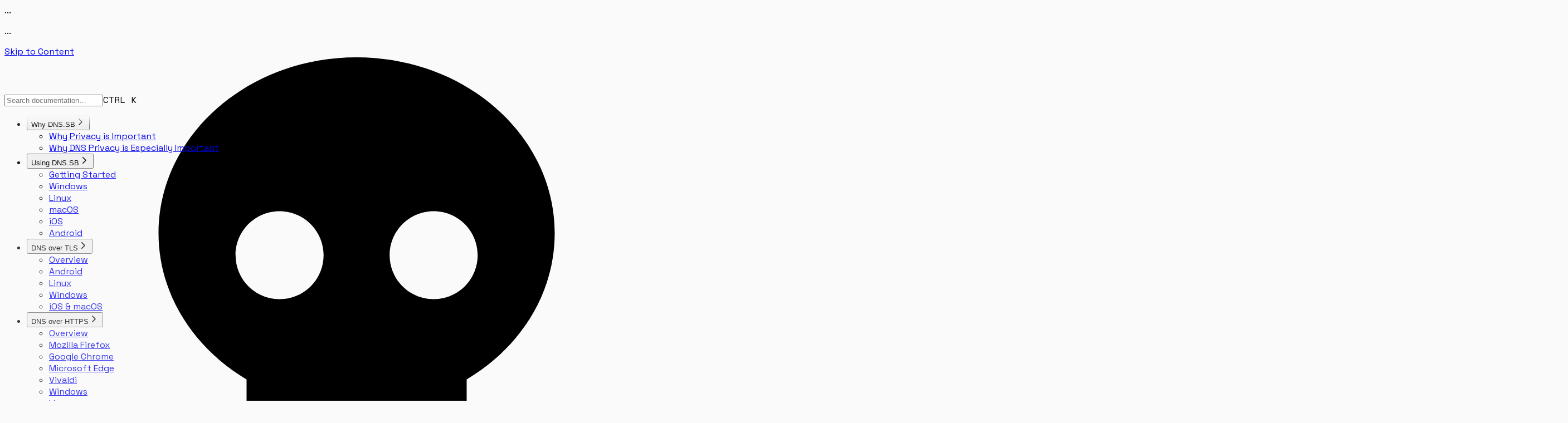

--- FILE ---
content_type: text/html
request_url: https://dns.sb/doh/firefox/
body_size: 15755
content:
<!DOCTYPE html><!--osYa8ceX7asU1sKEZov1e--><html lang="en" dir="ltr" class="space_grotesk_e6988195-module__RNs2Mq__variable inter_c15e96cb-module__0bjUvq__variable space_mono_ab3f9e52-module__V5fwGW__variable"><head><meta charSet="utf-8"/><meta name="viewport" content="width=device-width, initial-scale=1"/><link rel="preload" href="/_next/static/media/0c89a48fa5027cee-s.p.4564287c.woff2" as="font" crossorigin="" type="font/woff2"/><link rel="preload" href="/_next/static/media/83afe278b6a6bb3c-s.p.3a6ba036.woff2" as="font" crossorigin="" type="font/woff2"/><link rel="preload" href="/_next/static/media/8d05cfa5faa8406c-s.p.4adea45d.woff2" as="font" crossorigin="" type="font/woff2"/><link rel="preload" href="/_next/static/media/dc0d9adbac686440-s.p.3b382e45.woff2" as="font" crossorigin="" type="font/woff2"/><link rel="preload" as="image" href="/_next/static/media/firefox-doh-settings.c0cfb990.webp"/><link rel="stylesheet" href="/_next/static/chunks/afb0f80d02e5c84d.css" data-precedence="next"/><link rel="stylesheet" href="/_next/static/chunks/9b9942c27c67038d.css" data-precedence="next"/><link rel="preload" as="script" fetchPriority="low" href="/_next/static/chunks/8d713e7ecfc88612.js"/><script src="/_next/static/chunks/c284ff537f4f1dda.js" async=""></script><script src="/_next/static/chunks/7f46a8d729485227.js" async=""></script><script src="/_next/static/chunks/turbopack-7547b0768c5ea549.js" async=""></script><script src="/_next/static/chunks/ff1a16fafef87110.js" async=""></script><script src="/_next/static/chunks/d2be314c3ece3fbe.js" async=""></script><script src="/_next/static/chunks/6343e7e33bd1f404.js" async=""></script><script src="/_next/static/chunks/659f872fbf659ba3.js" async=""></script><script src="/_next/static/chunks/8677c0ee152659e1.js" async=""></script><meta name="next-size-adjust" content=""/><meta name="theme-color" media="(prefers-color-scheme: light)" content="rgb(250,250,250)"/><meta name="theme-color" media="(prefers-color-scheme: dark)" content="rgb(17,17,17)"/><link rel="icon" href="data:image/svg+xml;utf8,&lt;svg xmlns=&#x27;http://www.w3.org/2000/svg&#x27; viewBox=&#x27;0 0 100 100&#x27;&gt;&lt;text x=&#x27;50&#x27; y=&#x27;.9em&#x27; font-size=&#x27;90&#x27; text-anchor=&#x27;middle&#x27;&gt;🌐&lt;/text&gt;&lt;style&gt;svg{font-family:system-ui,-apple-system,BlinkMacSystemFont,&quot;Segoe UI&quot;,Roboto,&quot;Helvetica Neue&quot;,Arial,&quot;Noto Sans&quot;,sans-serif,&quot;Apple Color Emoji&quot;,&quot;Segoe UI Emoji&quot;,&quot;Segoe UI Symbol&quot;,&quot;Noto Color Emoji&quot;}@media(prefers-color-scheme:dark){svg{fill:#fff}}&lt;/style&gt;&lt;/svg&gt;"/><title>How to set DNS over HTTPS on Mozilla Firefox - DNS.SB</title><meta name="description" content="Step-by-step guide to enable DNS over HTTPS (DoH) in Mozilla Firefox using DNS.SB. Encrypt your DNS queries for better privacy and security."/><link rel="author" href="https://dns.sb"/><meta name="author" content="DNS.SB"/><meta name="keywords" content="DNS,DNS resolver,DNS over HTTPS,DoH,DNS over TLS,DoT,privacy DNS,secure DNS,free DNS,fast DNS,DNSSEC,encrypted DNS"/><meta name="creator" content="xTom GmbH"/><meta name="publisher" content="DNS.SB"/><meta name="robots" content="index, follow"/><meta name="googlebot" content="index, follow, max-video-preview:-1, max-image-preview:large, max-snippet:-1"/><link rel="canonical" href="https://dns.sb/doh/firefox/"/><meta property="og:title" content="DNS.SB - Free, Fast &amp; Privacy-First DNS Resolver"/><meta property="og:description" content="DNS.SB is a free, fast, and privacy-focused DNS resolver service. Supports DNS over HTTPS (DoH) and DNS over TLS (DoT) with no logging."/><meta property="og:url" content="https://dns.sb/doh/firefox/"/><meta property="og:site_name" content="DNS.SB"/><meta property="og:locale" content="en_US"/><meta property="og:image" content="https://dns.sb/images/logo_with_text.png"/><meta property="og:image:width" content="2048"/><meta property="og:image:height" content="632"/><meta property="og:image:alt" content="DNS.SB Logo"/><meta property="og:image:type" content="image/png"/><meta property="og:type" content="website"/><meta name="twitter:card" content="summary_large_image"/><meta name="twitter:site" content="@dns_dot_sb"/><meta name="twitter:creator" content="@dns_dot_sb"/><meta name="twitter:title" content="DNS.SB - Free, Fast &amp; Privacy-First DNS Resolver"/><meta name="twitter:description" content="DNS.SB is a free, fast, and privacy-focused DNS resolver service. Supports DoH and DoT with no logging."/><meta name="twitter:image" content="https://dns.sb/images/logo_with_text.png"/><link rel="shortcut icon" href="/favicon.ico"/><link rel="icon" href="/favicon/android-chrome-512x512.png" sizes="512x512" type="image/png"/><link rel="icon" href="/favicon/android-chrome-192x192.png" sizes="192x192" type="image/png"/><link rel="icon" href="/favicon/favicon-32x32.png" sizes="32x32" type="image/png"/><link rel="icon" href="/favicon/favicon-16x16.png" sizes="16x16" type="image/png"/><link rel="apple-touch-icon" href="/favicon/apple-touch-icon.png"/><script defer="" data-domain="dns.sb" src="https://stat.dns.sb/js/script.js"></script><script type="application/ld+json">{"@context":"https://schema.org","@graph":[{"@type":"Organization","@id":"https://dns.sb/#organization","name":"DNS.SB","url":"https://dns.sb","logo":{"@type":"ImageObject","url":"https://dns.sb/images/logo_with_text.png","width":2048,"height":632},"sameAs":["https://x.com/dns_dot_sb","https://github.com/dns-sb","https://c.im/@DNS"],"contactPoint":{"@type":"ContactPoint","email":"admin@dns.sb","contactType":"customer service"}},{"@type":"WebSite","@id":"https://dns.sb/#website","url":"https://dns.sb","name":"DNS.SB","description":"Free, fast, and privacy-focused DNS resolver service","publisher":{"@id":"https://dns.sb/#organization"},"inLanguage":"en-US"}]}</script><style>:root {
  --nextra-primary-hue: 212deg;
  --nextra-primary-saturation: 100%;
  --nextra-primary-lightness: 45%;
  --nextra-bg: 250,250,250;
  --nextra-content-width: 90rem;
}
.dark {
  --nextra-primary-hue: 204deg;
  --nextra-primary-saturation: 100%;
  --nextra-primary-lightness: 55%;
  --nextra-bg: 17,17,17;
}
::selection {
  background: hsla(var(--nextra-primary-hue),var(--nextra-primary-saturation),var(--nextra-primary-lightness),.3);
}
html {
  background: rgb(var(--nextra-bg));
}</style><script src="/_next/static/chunks/a6dad97d9634a72d.js" noModule=""></script></head><body><div hidden=""><!--$--><!--/$--></div><div class="relative z-20 flex items-center justify-center bg-neutral-200 dark:bg-neutral-900 text-sm font-medium text-neutral-700 dark:text-slate-50 sm:h-16 md:h-10 dark:bg-[linear-gradient(1deg,#383838,#212121)] dark:text-white py-2 pl-[max(env(safe-area-inset-left),1rem)] pr-[max(env(safe-area-inset-left),1rem)] sm:pr-[max(env(safe-area-inset-right),3rem)]"><div class="w-full"><div class="space-y-2 md:space-y-0 md:flex flex-wrap justify-between"><div>...</div><div><p>...</p></div></div></div></div><script>((a,b,c,d,e,f,g,h)=>{let i=document.documentElement,j=["light","dark"];function k(b){var c;(Array.isArray(a)?a:[a]).forEach(a=>{let c="class"===a,d=c&&f?e.map(a=>f[a]||a):e;c?(i.classList.remove(...d),i.classList.add(f&&f[b]?f[b]:b)):i.setAttribute(a,b)}),c=b,h&&j.includes(c)&&(i.style.colorScheme=c)}if(d)k(d);else try{let a=localStorage.getItem(b)||c,d=g&&"system"===a?window.matchMedia("(prefers-color-scheme: dark)").matches?"dark":"light":a;k(d)}catch(a){}})("class","theme","system",null,["light","dark"],null,true,true)</script><a href="#nextra-skip-nav" class="nextra-skip-nav x:sr-only" type="button" data-headlessui-state="">Skip to Content</a><header class="nextra-navbar x:sticky x:top-0 x:z-30 x:w-full x:bg-transparent x:print:hidden x:max-md:[.nextra-banner:not([class$=hidden])~&amp;]:top-(--nextra-banner-height)"><div class="nextra-navbar-blur x:absolute x:-z-1 x:size-full nextra-border x:border-b x:backdrop-blur-md x:bg-nextra-bg/70"></div><nav style="height:var(--nextra-navbar-height)" class="x:mx-auto x:flex x:max-w-(--nextra-content-width) x:items-center x:gap-4 x:pl-[max(env(safe-area-inset-left),1.5rem)] x:pr-[max(env(safe-area-inset-right),1.5rem)] x:justify-end"><a class="x:flex x:items-center x:me-auto x:transition-opacity x:focus-visible:nextra-focus x:hover:opacity-75" aria-label="Home page" href="/"><div class="flex items-center"><svg xmlns="http://www.w3.org/2000/svg" class="h-6 w-6 fill-current" viewBox="0 0 512 512"><path d="M400 128c0 44.4-25.4 83.5-64 106.4V256c0 17.7-14.3 32-32 32h-96c-17.7 0-32-14.3-32-32v-21.6c-38.6-23-64-62.1-64-106.4C112 57.3 176.5 0 256 0s144 57.3 144 128zm-200 48c17.7 0 32-14.3 32-32s-14.3-32-32-32-32 14.3-32 32 14.3 32 32 32zm144-32c0-17.7-14.3-32-32-32s-32 14.3-32 32 14.3 32 32 32 32-14.3 32-32zM35.4 273.7a31.97 31.97 0 0 1 42.9-14.3L256 348.2l177.7-88.8a31.97 31.97 0 1 1 28.6 57.2L327.6 384l134.8 67.4a31.97 31.97 0 1 1-28.6 57.2L256 419.8 78.3 508.6a31.97 31.97 0 1 1-28.6-57.2L184.4 384 49.7 316.6a31.97 31.97 0 0 1-14.3-42.9z"></path></svg><span class="font-bold text-lg ml-2">DNS.SB</span></div></a><div class="x:flex x:gap-4 x:overflow-x-auto nextra-scrollbar x:py-1.5 x:max-md:hidden"><a class="x:focus-visible:nextra-focus x:text-sm x:contrast-more:text-gray-700 x:contrast-more:dark:text-gray-100 x:whitespace-nowrap x:text-gray-600 x:hover:text-black x:dark:text-gray-400 x:dark:hover:text-gray-200 x:ring-inset x:transition-colors x:aria-[current]:font-medium x:aria-[current]:subpixel-antialiased x:aria-[current]:text-current" href="/features/why-privacy-is-important/">Why DNS.SB</a><a class="x:focus-visible:nextra-focus x:text-sm x:contrast-more:text-gray-700 x:contrast-more:dark:text-gray-100 x:whitespace-nowrap x:text-gray-600 x:hover:text-black x:dark:text-gray-400 x:dark:hover:text-gray-200 x:ring-inset x:transition-colors x:aria-[current]:font-medium x:aria-[current]:subpixel-antialiased x:aria-[current]:text-current" href="/guide/">Using DNS.SB</a><a class="x:focus-visible:nextra-focus x:text-sm x:contrast-more:text-gray-700 x:contrast-more:dark:text-gray-100 x:whitespace-nowrap x:text-gray-600 x:hover:text-black x:dark:text-gray-400 x:dark:hover:text-gray-200 x:ring-inset x:transition-colors x:aria-[current]:font-medium x:aria-[current]:subpixel-antialiased x:aria-[current]:text-current" href="/dot/">DNS over TLS</a><a class="x:focus-visible:nextra-focus x:text-sm x:contrast-more:text-gray-700 x:contrast-more:dark:text-gray-100 x:whitespace-nowrap x:text-gray-600 x:hover:text-black x:dark:text-gray-400 x:dark:hover:text-gray-200 x:ring-inset x:transition-colors x:aria-[current]:font-medium x:aria-[current]:subpixel-antialiased x:aria-[current]:text-current" aria-current="true" href="/doh/">DNS over HTTPS</a><a class="x:focus-visible:nextra-focus x:text-sm x:contrast-more:text-gray-700 x:contrast-more:dark:text-gray-100 x:whitespace-nowrap x:text-gray-600 x:hover:text-black x:dark:text-gray-400 x:dark:hover:text-gray-200 x:ring-inset x:transition-colors x:aria-[current]:font-medium x:aria-[current]:subpixel-antialiased x:aria-[current]:text-current" href="/faq/">FAQ</a><button class="x:text-sm x:contrast-more:text-gray-700 x:contrast-more:dark:text-gray-100 x:whitespace-nowrap x:text-gray-600 x:hover:text-black x:dark:text-gray-400 x:dark:hover:text-gray-200 x:ring-inset x:transition-colors x:items-center x:flex x:gap-1.5 x:cursor-pointer" id="headlessui-menu-button-_R_fhkulb_" type="button" aria-haspopup="menu" aria-expanded="false" data-headlessui-state="">About<svg viewBox="0 0 24 24" stroke="currentColor" fill="none" stroke-width="2" height="14" class="x:*:origin-center x:*:transition-transform x:*:rotate-90"><path d="M9 5l7 7-7 7" stroke-linecap="round" stroke-linejoin="round"></path></svg></button></div><div class="x:max-md:hidden"><div class="nextra-search x:relative x:flex x:items-center x:text-gray-900 x:dark:text-gray-300 x:contrast-more:text-gray-800 x:contrast-more:dark:text-gray-300"><input spellCheck="false" autoComplete="off" class="x:rounded-lg x:px-3 x:py-2 x:transition-all x:w-full x:md:w-64 x:text-base x:leading-tight x:md:text-sm x:bg-black/[.05] x:dark:bg-gray-50/10 x:placeholder:text-gray-600 x:dark:placeholder:text-gray-400 x:contrast-more:border x:contrast-more:border-current x:[&amp;::-webkit-search-cancel-button]:appearance-none" placeholder="Search documentation…" id="headlessui-combobox-input-_R_mqkulb_" role="combobox" type="search" aria-expanded="false" aria-autocomplete="list" data-headlessui-state="" value=""/><kbd class="x:absolute x:my-1.5 x:select-none x:pointer-events-none x:end-1.5 x:transition-all x:h-5 x:rounded x:bg-nextra-bg x:px-1.5 x:font-mono x:text-[11px] x:font-medium x:text-gray-600 x:dark:text-gray-400 x:border nextra-border x:contrast-more:text-current x:items-center x:gap-1 x:flex x:max-sm:hidden not-prose x:invisible x:opacity-0">CTRL K</kbd></div></div><button title="Change theme" class="x:cursor-pointer x:h-7 x:rounded-md x:px-2 x:text-xs x:font-medium x:transition-colors x:text-gray-600 x:dark:text-gray-400 x:flex x:items-center x:gap-2" id="headlessui-listbox-button-_R_rrkulb_" type="button" aria-haspopup="listbox" aria-expanded="false" data-headlessui-state=""><svg fill="currentColor" viewBox="2 2 20 20" stroke="currentColor" height="12"><path stroke-linecap="round" stroke-width="2" d="M12 3v1m0 16v1m9-9h-1M4 12H3m15.364 6.364l-.707-.707M6.343 6.343l-.707-.707m12.728 0l-.707.707M6.343 17.657l-.707.707M16 12a4 4 0 11-8 0 4 4 0 018 0z"></path></svg>Light</button><button class="x:transition x:cursor-pointer nextra-hamburger x:md:hidden" aria-label="Menu" type="button" data-headlessui-state=""><svg viewBox="0 0 24 24" stroke="currentColor" stroke-width="2" stroke-linecap="round" height="24" class=""><g><path d="M4 6h16"></path></g><path d="M4 12h16"></path><g><path d="M4 18h16"></path></g></svg></button></nav></header><aside class="nextra-mobile-nav x:flex x:flex-col x:fixed x:inset-0 x:pt-(--nextra-navbar-height) x:z-20 x:overscroll-contain x:[contain:layout_style] x:md:hidden x:[.nextra-banner:not([class$=hidden])~&amp;]:pt-[calc(var(--nextra-banner-height)+var(--nextra-navbar-height))] x:bg-nextra-bg x:[transform:translate3d(0,-100%,0)]"><div class="x:px-4 x:pt-4"><div class="nextra-search x:relative x:flex x:items-center x:text-gray-900 x:dark:text-gray-300 x:contrast-more:text-gray-800 x:contrast-more:dark:text-gray-300"><input spellCheck="false" autoComplete="off" class="x:rounded-lg x:px-3 x:py-2 x:transition-all x:w-full x:md:w-64 x:text-base x:leading-tight x:md:text-sm x:bg-black/[.05] x:dark:bg-gray-50/10 x:placeholder:text-gray-600 x:dark:placeholder:text-gray-400 x:contrast-more:border x:contrast-more:border-current x:[&amp;::-webkit-search-cancel-button]:appearance-none" placeholder="Search documentation…" id="headlessui-combobox-input-_R_2rbelb_" role="combobox" type="search" aria-expanded="false" aria-autocomplete="list" data-headlessui-state="" value=""/><kbd class="x:absolute x:my-1.5 x:select-none x:pointer-events-none x:end-1.5 x:transition-all x:h-5 x:rounded x:bg-nextra-bg x:px-1.5 x:font-mono x:text-[11px] x:font-medium x:text-gray-600 x:dark:text-gray-400 x:border nextra-border x:contrast-more:text-current x:items-center x:gap-1 x:flex x:max-sm:hidden not-prose x:invisible x:opacity-0">CTRL K</kbd></div></div><ul class="x:grid x:gap-1 x:p-4 x:overflow-y-auto nextra-scrollbar nextra-mask"><li class="open"><button class="x:transition x:cursor-pointer x:items-center x:justify-between x:gap-2 x:text-start x:w-full x:flex x:rounded x:px-2 x:py-1.5 x:text-sm x:transition-colors x:[word-break:break-word] x:cursor-pointer x:contrast-more:border x:text-gray-600 x:hover:bg-gray-100 x:hover:text-gray-900 x:dark:text-neutral-400 x:dark:hover:bg-primary-100/5 x:dark:hover:text-gray-50 x:contrast-more:text-gray-900 x:contrast-more:dark:text-gray-50 x:contrast-more:border-transparent x:contrast-more:hover:border-gray-900 x:contrast-more:dark:hover:border-gray-50" data-href="/features" type="button" data-headlessui-state="">Why DNS.SB<svg viewBox="0 0 24 24" stroke="currentColor" fill="none" stroke-width="2" height="18" class="x:shrink-0 x:rounded-sm x:p-0.5 x:hover:bg-gray-800/5 x:dark:hover:bg-gray-100/5 x:motion-reduce:transition-none x:origin-center x:transition-all x:rtl:-rotate-180 x:ltr:rotate-90 x:rtl:-rotate-270"><path d="M9 5l7 7-7 7" stroke-linecap="round" stroke-linejoin="round"></path></svg></button><div class="x:transform-gpu x:transition-all x:ease-in-out x:motion-reduce:transition-none x:opacity-100" style="transition-duration:500ms"><ul class="x:grid x:gap-1 x:relative x:before:absolute x:before:inset-y-1 x:before:w-px x:before:bg-gray-200 x:before:content-[&quot;&quot;] x:dark:before:bg-neutral-800 x:ps-3 x:before:start-0 x:pt-1 x:ms-3"><li class=""><a class="x:focus-visible:nextra-focus x:flex x:rounded x:px-2 x:py-1.5 x:text-sm x:transition-colors x:[word-break:break-word] x:cursor-pointer x:contrast-more:border x:text-gray-600 x:hover:bg-gray-100 x:hover:text-gray-900 x:dark:text-neutral-400 x:dark:hover:bg-primary-100/5 x:dark:hover:text-gray-50 x:contrast-more:text-gray-900 x:contrast-more:dark:text-gray-50 x:contrast-more:border-transparent x:contrast-more:hover:border-gray-900 x:contrast-more:dark:hover:border-gray-50" href="/features/why-privacy-is-important/">Why Privacy is Important</a></li><li class=""><a class="x:focus-visible:nextra-focus x:flex x:rounded x:px-2 x:py-1.5 x:text-sm x:transition-colors x:[word-break:break-word] x:cursor-pointer x:contrast-more:border x:text-gray-600 x:hover:bg-gray-100 x:hover:text-gray-900 x:dark:text-neutral-400 x:dark:hover:bg-primary-100/5 x:dark:hover:text-gray-50 x:contrast-more:text-gray-900 x:contrast-more:dark:text-gray-50 x:contrast-more:border-transparent x:contrast-more:hover:border-gray-900 x:contrast-more:dark:hover:border-gray-50" href="/features/why-dns-privacy-is-important/">Why DNS Privacy is Especially Important</a></li></ul></div></li><li class="open"><button class="x:transition x:cursor-pointer x:items-center x:justify-between x:gap-2 x:text-start x:w-full x:flex x:rounded x:px-2 x:py-1.5 x:text-sm x:transition-colors x:[word-break:break-word] x:cursor-pointer x:contrast-more:border x:text-gray-600 x:hover:bg-gray-100 x:hover:text-gray-900 x:dark:text-neutral-400 x:dark:hover:bg-primary-100/5 x:dark:hover:text-gray-50 x:contrast-more:text-gray-900 x:contrast-more:dark:text-gray-50 x:contrast-more:border-transparent x:contrast-more:hover:border-gray-900 x:contrast-more:dark:hover:border-gray-50" data-href="/guide" type="button" data-headlessui-state="">Using DNS.SB<svg viewBox="0 0 24 24" stroke="currentColor" fill="none" stroke-width="2" height="18" class="x:shrink-0 x:rounded-sm x:p-0.5 x:hover:bg-gray-800/5 x:dark:hover:bg-gray-100/5 x:motion-reduce:transition-none x:origin-center x:transition-all x:rtl:-rotate-180 x:ltr:rotate-90 x:rtl:-rotate-270"><path d="M9 5l7 7-7 7" stroke-linecap="round" stroke-linejoin="round"></path></svg></button><div class="x:transform-gpu x:transition-all x:ease-in-out x:motion-reduce:transition-none x:opacity-100" style="transition-duration:500ms"><ul class="x:grid x:gap-1 x:relative x:before:absolute x:before:inset-y-1 x:before:w-px x:before:bg-gray-200 x:before:content-[&quot;&quot;] x:dark:before:bg-neutral-800 x:ps-3 x:before:start-0 x:pt-1 x:ms-3"><li class=""><a class="x:focus-visible:nextra-focus x:flex x:rounded x:px-2 x:py-1.5 x:text-sm x:transition-colors x:[word-break:break-word] x:cursor-pointer x:contrast-more:border x:text-gray-600 x:hover:bg-gray-100 x:hover:text-gray-900 x:dark:text-neutral-400 x:dark:hover:bg-primary-100/5 x:dark:hover:text-gray-50 x:contrast-more:text-gray-900 x:contrast-more:dark:text-gray-50 x:contrast-more:border-transparent x:contrast-more:hover:border-gray-900 x:contrast-more:dark:hover:border-gray-50" href="/guide/">Getting Started</a></li><li class=""><a class="x:focus-visible:nextra-focus x:flex x:rounded x:px-2 x:py-1.5 x:text-sm x:transition-colors x:[word-break:break-word] x:cursor-pointer x:contrast-more:border x:text-gray-600 x:hover:bg-gray-100 x:hover:text-gray-900 x:dark:text-neutral-400 x:dark:hover:bg-primary-100/5 x:dark:hover:text-gray-50 x:contrast-more:text-gray-900 x:contrast-more:dark:text-gray-50 x:contrast-more:border-transparent x:contrast-more:hover:border-gray-900 x:contrast-more:dark:hover:border-gray-50" href="/guide/windows/">Windows</a></li><li class=""><a class="x:focus-visible:nextra-focus x:flex x:rounded x:px-2 x:py-1.5 x:text-sm x:transition-colors x:[word-break:break-word] x:cursor-pointer x:contrast-more:border x:text-gray-600 x:hover:bg-gray-100 x:hover:text-gray-900 x:dark:text-neutral-400 x:dark:hover:bg-primary-100/5 x:dark:hover:text-gray-50 x:contrast-more:text-gray-900 x:contrast-more:dark:text-gray-50 x:contrast-more:border-transparent x:contrast-more:hover:border-gray-900 x:contrast-more:dark:hover:border-gray-50" href="/guide/linux/">Linux</a></li><li class=""><a class="x:focus-visible:nextra-focus x:flex x:rounded x:px-2 x:py-1.5 x:text-sm x:transition-colors x:[word-break:break-word] x:cursor-pointer x:contrast-more:border x:text-gray-600 x:hover:bg-gray-100 x:hover:text-gray-900 x:dark:text-neutral-400 x:dark:hover:bg-primary-100/5 x:dark:hover:text-gray-50 x:contrast-more:text-gray-900 x:contrast-more:dark:text-gray-50 x:contrast-more:border-transparent x:contrast-more:hover:border-gray-900 x:contrast-more:dark:hover:border-gray-50" href="/guide/macos/">macOS</a></li><li class=""><a class="x:focus-visible:nextra-focus x:flex x:rounded x:px-2 x:py-1.5 x:text-sm x:transition-colors x:[word-break:break-word] x:cursor-pointer x:contrast-more:border x:text-gray-600 x:hover:bg-gray-100 x:hover:text-gray-900 x:dark:text-neutral-400 x:dark:hover:bg-primary-100/5 x:dark:hover:text-gray-50 x:contrast-more:text-gray-900 x:contrast-more:dark:text-gray-50 x:contrast-more:border-transparent x:contrast-more:hover:border-gray-900 x:contrast-more:dark:hover:border-gray-50" href="/guide/ios/">iOS</a></li><li class=""><a class="x:focus-visible:nextra-focus x:flex x:rounded x:px-2 x:py-1.5 x:text-sm x:transition-colors x:[word-break:break-word] x:cursor-pointer x:contrast-more:border x:text-gray-600 x:hover:bg-gray-100 x:hover:text-gray-900 x:dark:text-neutral-400 x:dark:hover:bg-primary-100/5 x:dark:hover:text-gray-50 x:contrast-more:text-gray-900 x:contrast-more:dark:text-gray-50 x:contrast-more:border-transparent x:contrast-more:hover:border-gray-900 x:contrast-more:dark:hover:border-gray-50" href="/guide/android/">Android</a></li></ul></div></li><li class="open"><button class="x:transition x:cursor-pointer x:items-center x:justify-between x:gap-2 x:text-start x:w-full x:flex x:rounded x:px-2 x:py-1.5 x:text-sm x:transition-colors x:[word-break:break-word] x:cursor-pointer x:contrast-more:border x:text-gray-600 x:hover:bg-gray-100 x:hover:text-gray-900 x:dark:text-neutral-400 x:dark:hover:bg-primary-100/5 x:dark:hover:text-gray-50 x:contrast-more:text-gray-900 x:contrast-more:dark:text-gray-50 x:contrast-more:border-transparent x:contrast-more:hover:border-gray-900 x:contrast-more:dark:hover:border-gray-50" data-href="/dot" type="button" data-headlessui-state="">DNS over TLS<svg viewBox="0 0 24 24" stroke="currentColor" fill="none" stroke-width="2" height="18" class="x:shrink-0 x:rounded-sm x:p-0.5 x:hover:bg-gray-800/5 x:dark:hover:bg-gray-100/5 x:motion-reduce:transition-none x:origin-center x:transition-all x:rtl:-rotate-180 x:ltr:rotate-90 x:rtl:-rotate-270"><path d="M9 5l7 7-7 7" stroke-linecap="round" stroke-linejoin="round"></path></svg></button><div class="x:transform-gpu x:transition-all x:ease-in-out x:motion-reduce:transition-none x:opacity-100" style="transition-duration:500ms"><ul class="x:grid x:gap-1 x:relative x:before:absolute x:before:inset-y-1 x:before:w-px x:before:bg-gray-200 x:before:content-[&quot;&quot;] x:dark:before:bg-neutral-800 x:ps-3 x:before:start-0 x:pt-1 x:ms-3"><li class=""><a class="x:focus-visible:nextra-focus x:flex x:rounded x:px-2 x:py-1.5 x:text-sm x:transition-colors x:[word-break:break-word] x:cursor-pointer x:contrast-more:border x:text-gray-600 x:hover:bg-gray-100 x:hover:text-gray-900 x:dark:text-neutral-400 x:dark:hover:bg-primary-100/5 x:dark:hover:text-gray-50 x:contrast-more:text-gray-900 x:contrast-more:dark:text-gray-50 x:contrast-more:border-transparent x:contrast-more:hover:border-gray-900 x:contrast-more:dark:hover:border-gray-50" href="/dot/">Overview</a></li><li class=""><a class="x:focus-visible:nextra-focus x:flex x:rounded x:px-2 x:py-1.5 x:text-sm x:transition-colors x:[word-break:break-word] x:cursor-pointer x:contrast-more:border x:text-gray-600 x:hover:bg-gray-100 x:hover:text-gray-900 x:dark:text-neutral-400 x:dark:hover:bg-primary-100/5 x:dark:hover:text-gray-50 x:contrast-more:text-gray-900 x:contrast-more:dark:text-gray-50 x:contrast-more:border-transparent x:contrast-more:hover:border-gray-900 x:contrast-more:dark:hover:border-gray-50" href="/dot/android/">Android</a></li><li class=""><a class="x:focus-visible:nextra-focus x:flex x:rounded x:px-2 x:py-1.5 x:text-sm x:transition-colors x:[word-break:break-word] x:cursor-pointer x:contrast-more:border x:text-gray-600 x:hover:bg-gray-100 x:hover:text-gray-900 x:dark:text-neutral-400 x:dark:hover:bg-primary-100/5 x:dark:hover:text-gray-50 x:contrast-more:text-gray-900 x:contrast-more:dark:text-gray-50 x:contrast-more:border-transparent x:contrast-more:hover:border-gray-900 x:contrast-more:dark:hover:border-gray-50" href="/dot/linux/">Linux</a></li><li class=""><a class="x:focus-visible:nextra-focus x:flex x:rounded x:px-2 x:py-1.5 x:text-sm x:transition-colors x:[word-break:break-word] x:cursor-pointer x:contrast-more:border x:text-gray-600 x:hover:bg-gray-100 x:hover:text-gray-900 x:dark:text-neutral-400 x:dark:hover:bg-primary-100/5 x:dark:hover:text-gray-50 x:contrast-more:text-gray-900 x:contrast-more:dark:text-gray-50 x:contrast-more:border-transparent x:contrast-more:hover:border-gray-900 x:contrast-more:dark:hover:border-gray-50" href="/dot/windows/">Windows</a></li><li class=""><a class="x:focus-visible:nextra-focus x:flex x:rounded x:px-2 x:py-1.5 x:text-sm x:transition-colors x:[word-break:break-word] x:cursor-pointer x:contrast-more:border x:text-gray-600 x:hover:bg-gray-100 x:hover:text-gray-900 x:dark:text-neutral-400 x:dark:hover:bg-primary-100/5 x:dark:hover:text-gray-50 x:contrast-more:text-gray-900 x:contrast-more:dark:text-gray-50 x:contrast-more:border-transparent x:contrast-more:hover:border-gray-900 x:contrast-more:dark:hover:border-gray-50" href="/dot/apple/">iOS &amp; macOS</a></li></ul></div></li><li class="open"><button class="x:transition x:cursor-pointer x:items-center x:justify-between x:gap-2 x:text-start x:w-full x:flex x:rounded x:px-2 x:py-1.5 x:text-sm x:transition-colors x:[word-break:break-word] x:cursor-pointer x:contrast-more:border x:text-gray-600 x:hover:bg-gray-100 x:hover:text-gray-900 x:dark:text-neutral-400 x:dark:hover:bg-primary-100/5 x:dark:hover:text-gray-50 x:contrast-more:text-gray-900 x:contrast-more:dark:text-gray-50 x:contrast-more:border-transparent x:contrast-more:hover:border-gray-900 x:contrast-more:dark:hover:border-gray-50" data-href="/doh" type="button" data-headlessui-state="">DNS over HTTPS<svg viewBox="0 0 24 24" stroke="currentColor" fill="none" stroke-width="2" height="18" class="x:shrink-0 x:rounded-sm x:p-0.5 x:hover:bg-gray-800/5 x:dark:hover:bg-gray-100/5 x:motion-reduce:transition-none x:origin-center x:transition-all x:rtl:-rotate-180 x:ltr:rotate-90 x:rtl:-rotate-270"><path d="M9 5l7 7-7 7" stroke-linecap="round" stroke-linejoin="round"></path></svg></button><div class="x:transform-gpu x:transition-all x:ease-in-out x:motion-reduce:transition-none x:opacity-100" style="transition-duration:500ms"><ul class="x:grid x:gap-1 x:relative x:before:absolute x:before:inset-y-1 x:before:w-px x:before:bg-gray-200 x:before:content-[&quot;&quot;] x:dark:before:bg-neutral-800 x:ps-3 x:before:start-0 x:pt-1 x:ms-3"><li class=""><a class="x:focus-visible:nextra-focus x:flex x:rounded x:px-2 x:py-1.5 x:text-sm x:transition-colors x:[word-break:break-word] x:cursor-pointer x:contrast-more:border x:text-gray-600 x:hover:bg-gray-100 x:hover:text-gray-900 x:dark:text-neutral-400 x:dark:hover:bg-primary-100/5 x:dark:hover:text-gray-50 x:contrast-more:text-gray-900 x:contrast-more:dark:text-gray-50 x:contrast-more:border-transparent x:contrast-more:hover:border-gray-900 x:contrast-more:dark:hover:border-gray-50" href="/doh/">Overview</a></li><li class="active"><a class="x:focus-visible:nextra-focus x:flex x:rounded x:px-2 x:py-1.5 x:text-sm x:transition-colors x:[word-break:break-word] x:cursor-pointer x:contrast-more:border x:bg-primary-100 x:font-semibold x:text-primary-800 x:dark:bg-primary-400/10 x:dark:text-primary-600 x:contrast-more:border-primary-500!" href="/doh/firefox/">Mozilla Firefox</a></li><li class=""><a class="x:focus-visible:nextra-focus x:flex x:rounded x:px-2 x:py-1.5 x:text-sm x:transition-colors x:[word-break:break-word] x:cursor-pointer x:contrast-more:border x:text-gray-600 x:hover:bg-gray-100 x:hover:text-gray-900 x:dark:text-neutral-400 x:dark:hover:bg-primary-100/5 x:dark:hover:text-gray-50 x:contrast-more:text-gray-900 x:contrast-more:dark:text-gray-50 x:contrast-more:border-transparent x:contrast-more:hover:border-gray-900 x:contrast-more:dark:hover:border-gray-50" href="/doh/chrome/">Google Chrome</a></li><li class=""><a class="x:focus-visible:nextra-focus x:flex x:rounded x:px-2 x:py-1.5 x:text-sm x:transition-colors x:[word-break:break-word] x:cursor-pointer x:contrast-more:border x:text-gray-600 x:hover:bg-gray-100 x:hover:text-gray-900 x:dark:text-neutral-400 x:dark:hover:bg-primary-100/5 x:dark:hover:text-gray-50 x:contrast-more:text-gray-900 x:contrast-more:dark:text-gray-50 x:contrast-more:border-transparent x:contrast-more:hover:border-gray-900 x:contrast-more:dark:hover:border-gray-50" href="/doh/edge/">Microsoft Edge</a></li><li class=""><a class="x:focus-visible:nextra-focus x:flex x:rounded x:px-2 x:py-1.5 x:text-sm x:transition-colors x:[word-break:break-word] x:cursor-pointer x:contrast-more:border x:text-gray-600 x:hover:bg-gray-100 x:hover:text-gray-900 x:dark:text-neutral-400 x:dark:hover:bg-primary-100/5 x:dark:hover:text-gray-50 x:contrast-more:text-gray-900 x:contrast-more:dark:text-gray-50 x:contrast-more:border-transparent x:contrast-more:hover:border-gray-900 x:contrast-more:dark:hover:border-gray-50" href="/doh/vivaldi/">Vivaldi</a></li><li class=""><a class="x:focus-visible:nextra-focus x:flex x:rounded x:px-2 x:py-1.5 x:text-sm x:transition-colors x:[word-break:break-word] x:cursor-pointer x:contrast-more:border x:text-gray-600 x:hover:bg-gray-100 x:hover:text-gray-900 x:dark:text-neutral-400 x:dark:hover:bg-primary-100/5 x:dark:hover:text-gray-50 x:contrast-more:text-gray-900 x:contrast-more:dark:text-gray-50 x:contrast-more:border-transparent x:contrast-more:hover:border-gray-900 x:contrast-more:dark:hover:border-gray-50" href="/doh/windows/">Windows</a></li><li class=""><a class="x:focus-visible:nextra-focus x:flex x:rounded x:px-2 x:py-1.5 x:text-sm x:transition-colors x:[word-break:break-word] x:cursor-pointer x:contrast-more:border x:text-gray-600 x:hover:bg-gray-100 x:hover:text-gray-900 x:dark:text-neutral-400 x:dark:hover:bg-primary-100/5 x:dark:hover:text-gray-50 x:contrast-more:text-gray-900 x:contrast-more:dark:text-gray-50 x:contrast-more:border-transparent x:contrast-more:hover:border-gray-900 x:contrast-more:dark:hover:border-gray-50" href="/doh/linux/">Linux</a></li><li class=""><a class="x:focus-visible:nextra-focus x:flex x:rounded x:px-2 x:py-1.5 x:text-sm x:transition-colors x:[word-break:break-word] x:cursor-pointer x:contrast-more:border x:text-gray-600 x:hover:bg-gray-100 x:hover:text-gray-900 x:dark:text-neutral-400 x:dark:hover:bg-primary-100/5 x:dark:hover:text-gray-50 x:contrast-more:text-gray-900 x:contrast-more:dark:text-gray-50 x:contrast-more:border-transparent x:contrast-more:hover:border-gray-900 x:contrast-more:dark:hover:border-gray-50" href="/doh/android/">Android</a></li><li class=""><a class="x:focus-visible:nextra-focus x:flex x:rounded x:px-2 x:py-1.5 x:text-sm x:transition-colors x:[word-break:break-word] x:cursor-pointer x:contrast-more:border x:text-gray-600 x:hover:bg-gray-100 x:hover:text-gray-900 x:dark:text-neutral-400 x:dark:hover:bg-primary-100/5 x:dark:hover:text-gray-50 x:contrast-more:text-gray-900 x:contrast-more:dark:text-gray-50 x:contrast-more:border-transparent x:contrast-more:hover:border-gray-900 x:contrast-more:dark:hover:border-gray-50" href="/doh/apple/">iOS &amp; macOS</a></li></ul></div></li><li class=""><a class="x:focus-visible:nextra-focus x:flex x:rounded x:px-2 x:py-1.5 x:text-sm x:transition-colors x:[word-break:break-word] x:cursor-pointer x:contrast-more:border x:text-gray-600 x:hover:bg-gray-100 x:hover:text-gray-900 x:dark:text-neutral-400 x:dark:hover:bg-primary-100/5 x:dark:hover:text-gray-50 x:contrast-more:text-gray-900 x:contrast-more:dark:text-gray-50 x:contrast-more:border-transparent x:contrast-more:hover:border-gray-900 x:contrast-more:dark:hover:border-gray-50" href="/faq/">FAQ</a></li><li class="open"><button class="x:transition x:cursor-pointer x:items-center x:justify-between x:gap-2 x:text-start x:w-full x:flex x:rounded x:px-2 x:py-1.5 x:text-sm x:transition-colors x:[word-break:break-word] x:cursor-pointer x:contrast-more:border x:text-gray-600 x:hover:bg-gray-100 x:hover:text-gray-900 x:dark:text-neutral-400 x:dark:hover:bg-primary-100/5 x:dark:hover:text-gray-50 x:contrast-more:text-gray-900 x:contrast-more:dark:text-gray-50 x:contrast-more:border-transparent x:contrast-more:hover:border-gray-900 x:contrast-more:dark:hover:border-gray-50" type="button" data-headlessui-state="">About<svg viewBox="0 0 24 24" stroke="currentColor" fill="none" stroke-width="2" height="18" class="x:shrink-0 x:rounded-sm x:p-0.5 x:hover:bg-gray-800/5 x:dark:hover:bg-gray-100/5 x:motion-reduce:transition-none x:origin-center x:transition-all x:rtl:-rotate-180 x:ltr:rotate-90 x:rtl:-rotate-270"><path d="M9 5l7 7-7 7" stroke-linecap="round" stroke-linejoin="round"></path></svg></button><div class="x:transform-gpu x:transition-all x:ease-in-out x:motion-reduce:transition-none x:opacity-100" style="transition-duration:500ms"><ul class="x:grid x:gap-1 x:relative x:before:absolute x:before:inset-y-1 x:before:w-px x:before:bg-gray-200 x:before:content-[&quot;&quot;] x:dark:before:bg-neutral-800 x:ps-3 x:before:start-0 x:pt-1 x:ms-3"><li class=""><a class="x:focus-visible:nextra-focus x:flex x:rounded x:px-2 x:py-1.5 x:text-sm x:transition-colors x:[word-break:break-word] x:cursor-pointer x:contrast-more:border x:text-gray-600 x:hover:bg-gray-100 x:hover:text-gray-900 x:dark:text-neutral-400 x:dark:hover:bg-primary-100/5 x:dark:hover:text-gray-50 x:contrast-more:text-gray-900 x:contrast-more:dark:text-gray-50 x:contrast-more:border-transparent x:contrast-more:hover:border-gray-900 x:contrast-more:dark:hover:border-gray-50" href="/tos/">Terms of Service</a></li><li class=""><a class="x:focus-visible:nextra-focus x:flex x:rounded x:px-2 x:py-1.5 x:text-sm x:transition-colors x:[word-break:break-word] x:cursor-pointer x:contrast-more:border x:text-gray-600 x:hover:bg-gray-100 x:hover:text-gray-900 x:dark:text-neutral-400 x:dark:hover:bg-primary-100/5 x:dark:hover:text-gray-50 x:contrast-more:text-gray-900 x:contrast-more:dark:text-gray-50 x:contrast-more:border-transparent x:contrast-more:hover:border-gray-900 x:contrast-more:dark:hover:border-gray-50" href="/servers/">Our Servers</a></li><li class=""><a class="x:focus-visible:nextra-focus x:flex x:rounded x:px-2 x:py-1.5 x:text-sm x:transition-colors x:[word-break:break-word] x:cursor-pointer x:contrast-more:border x:text-gray-600 x:hover:bg-gray-100 x:hover:text-gray-900 x:dark:text-neutral-400 x:dark:hover:bg-primary-100/5 x:dark:hover:text-gray-50 x:contrast-more:text-gray-900 x:contrast-more:dark:text-gray-50 x:contrast-more:border-transparent x:contrast-more:hover:border-gray-900 x:contrast-more:dark:hover:border-gray-50" href="/privacy/">Privacy Policy</a></li><li class=""><a class="x:focus-visible:nextra-focus x:flex x:rounded x:px-2 x:py-1.5 x:text-sm x:transition-colors x:[word-break:break-word] x:cursor-pointer x:contrast-more:border x:text-gray-600 x:hover:bg-gray-100 x:hover:text-gray-900 x:dark:text-neutral-400 x:dark:hover:bg-primary-100/5 x:dark:hover:text-gray-50 x:contrast-more:text-gray-900 x:contrast-more:dark:text-gray-50 x:contrast-more:border-transparent x:contrast-more:hover:border-gray-900 x:contrast-more:dark:hover:border-gray-50" href="/sponsors/">Sponsors</a></li><li class=""><a class="x:focus-visible:nextra-focus x:flex x:rounded x:px-2 x:py-1.5 x:text-sm x:transition-colors x:[word-break:break-word] x:cursor-pointer x:contrast-more:border x:text-gray-600 x:hover:bg-gray-100 x:hover:text-gray-900 x:dark:text-neutral-400 x:dark:hover:bg-primary-100/5 x:dark:hover:text-gray-50 x:contrast-more:text-gray-900 x:contrast-more:dark:text-gray-50 x:contrast-more:border-transparent x:contrast-more:hover:border-gray-900 x:contrast-more:dark:hover:border-gray-50" href="/report/">Transparency Report</a></li><li class=""><a class="x:focus-visible:nextra-focus x:flex x:rounded x:px-2 x:py-1.5 x:text-sm x:transition-colors x:[word-break:break-word] x:cursor-pointer x:contrast-more:border x:text-gray-600 x:hover:bg-gray-100 x:hover:text-gray-900 x:dark:text-neutral-400 x:dark:hover:bg-primary-100/5 x:dark:hover:text-gray-50 x:contrast-more:text-gray-900 x:contrast-more:dark:text-gray-50 x:contrast-more:border-transparent x:contrast-more:hover:border-gray-900 x:contrast-more:dark:hover:border-gray-50" href="/contact/">Contact DNS.SB</a></li></ul></div></li></ul><div class="nextra-sidebar-footer x:border-t nextra-border x:flex x:items-center x:gap-2 x:py-4 x:mx-4 x:mt-auto"><button title="Change theme" class="x:cursor-pointer x:h-7 x:rounded-md x:px-2 x:text-xs x:font-medium x:transition-colors x:text-gray-600 x:dark:text-gray-400 x:flex x:items-center x:gap-2 x:grow" id="headlessui-listbox-button-_R_3drelb_" type="button" aria-haspopup="listbox" aria-expanded="false" data-headlessui-state=""><svg fill="currentColor" viewBox="2 2 20 20" stroke="currentColor" height="12"><path stroke-linecap="round" stroke-width="2" d="M12 3v1m0 16v1m9-9h-1M4 12H3m15.364 6.364l-.707-.707M6.343 6.343l-.707-.707m12.728 0l-.707.707M6.343 17.657l-.707.707M16 12a4 4 0 11-8 0 4 4 0 018 0z"></path></svg>Light</button></div></aside><div class="x:mx-auto x:flex x:max-w-(--nextra-content-width)"><aside id="_R_2lubtelb_" class="nextra-sidebar x:print:hidden x:transition-all x:ease-in-out x:max-md:hidden x:flex x:flex-col x:h-[calc(100dvh-var(--nextra-navbar-height))] x:top-(--nextra-navbar-height) x:shrink-0 x:w-64 x:sticky"><div class="x:p-4 x:overflow-y-auto nextra-scrollbar nextra-mask x:grow"><div class="x:transform-gpu x:transition-all x:ease-in-out x:motion-reduce:transition-none x:opacity-100" style="transition-duration:500ms"><ul class="x:grid x:gap-1"><li class=""><a class="x:focus-visible:nextra-focus x:flex x:rounded x:px-2 x:py-1.5 x:text-sm x:transition-colors x:[word-break:break-word] x:cursor-pointer x:contrast-more:border x:text-gray-600 x:hover:bg-gray-100 x:hover:text-gray-900 x:dark:text-neutral-400 x:dark:hover:bg-primary-100/5 x:dark:hover:text-gray-50 x:contrast-more:text-gray-900 x:contrast-more:dark:text-gray-50 x:contrast-more:border-transparent x:contrast-more:hover:border-gray-900 x:contrast-more:dark:hover:border-gray-50" href="/doh/">Overview</a></li><li class="active"><a class="x:focus-visible:nextra-focus x:flex x:rounded x:px-2 x:py-1.5 x:text-sm x:transition-colors x:[word-break:break-word] x:cursor-pointer x:contrast-more:border x:bg-primary-100 x:font-semibold x:text-primary-800 x:dark:bg-primary-400/10 x:dark:text-primary-600 x:contrast-more:border-primary-500!" href="/doh/firefox/">Mozilla Firefox</a></li><li class=""><a class="x:focus-visible:nextra-focus x:flex x:rounded x:px-2 x:py-1.5 x:text-sm x:transition-colors x:[word-break:break-word] x:cursor-pointer x:contrast-more:border x:text-gray-600 x:hover:bg-gray-100 x:hover:text-gray-900 x:dark:text-neutral-400 x:dark:hover:bg-primary-100/5 x:dark:hover:text-gray-50 x:contrast-more:text-gray-900 x:contrast-more:dark:text-gray-50 x:contrast-more:border-transparent x:contrast-more:hover:border-gray-900 x:contrast-more:dark:hover:border-gray-50" href="/doh/chrome/">Google Chrome</a></li><li class=""><a class="x:focus-visible:nextra-focus x:flex x:rounded x:px-2 x:py-1.5 x:text-sm x:transition-colors x:[word-break:break-word] x:cursor-pointer x:contrast-more:border x:text-gray-600 x:hover:bg-gray-100 x:hover:text-gray-900 x:dark:text-neutral-400 x:dark:hover:bg-primary-100/5 x:dark:hover:text-gray-50 x:contrast-more:text-gray-900 x:contrast-more:dark:text-gray-50 x:contrast-more:border-transparent x:contrast-more:hover:border-gray-900 x:contrast-more:dark:hover:border-gray-50" href="/doh/edge/">Microsoft Edge</a></li><li class=""><a class="x:focus-visible:nextra-focus x:flex x:rounded x:px-2 x:py-1.5 x:text-sm x:transition-colors x:[word-break:break-word] x:cursor-pointer x:contrast-more:border x:text-gray-600 x:hover:bg-gray-100 x:hover:text-gray-900 x:dark:text-neutral-400 x:dark:hover:bg-primary-100/5 x:dark:hover:text-gray-50 x:contrast-more:text-gray-900 x:contrast-more:dark:text-gray-50 x:contrast-more:border-transparent x:contrast-more:hover:border-gray-900 x:contrast-more:dark:hover:border-gray-50" href="/doh/vivaldi/">Vivaldi</a></li><li class=""><a class="x:focus-visible:nextra-focus x:flex x:rounded x:px-2 x:py-1.5 x:text-sm x:transition-colors x:[word-break:break-word] x:cursor-pointer x:contrast-more:border x:text-gray-600 x:hover:bg-gray-100 x:hover:text-gray-900 x:dark:text-neutral-400 x:dark:hover:bg-primary-100/5 x:dark:hover:text-gray-50 x:contrast-more:text-gray-900 x:contrast-more:dark:text-gray-50 x:contrast-more:border-transparent x:contrast-more:hover:border-gray-900 x:contrast-more:dark:hover:border-gray-50" href="/doh/windows/">Windows</a></li><li class=""><a class="x:focus-visible:nextra-focus x:flex x:rounded x:px-2 x:py-1.5 x:text-sm x:transition-colors x:[word-break:break-word] x:cursor-pointer x:contrast-more:border x:text-gray-600 x:hover:bg-gray-100 x:hover:text-gray-900 x:dark:text-neutral-400 x:dark:hover:bg-primary-100/5 x:dark:hover:text-gray-50 x:contrast-more:text-gray-900 x:contrast-more:dark:text-gray-50 x:contrast-more:border-transparent x:contrast-more:hover:border-gray-900 x:contrast-more:dark:hover:border-gray-50" href="/doh/linux/">Linux</a></li><li class=""><a class="x:focus-visible:nextra-focus x:flex x:rounded x:px-2 x:py-1.5 x:text-sm x:transition-colors x:[word-break:break-word] x:cursor-pointer x:contrast-more:border x:text-gray-600 x:hover:bg-gray-100 x:hover:text-gray-900 x:dark:text-neutral-400 x:dark:hover:bg-primary-100/5 x:dark:hover:text-gray-50 x:contrast-more:text-gray-900 x:contrast-more:dark:text-gray-50 x:contrast-more:border-transparent x:contrast-more:hover:border-gray-900 x:contrast-more:dark:hover:border-gray-50" href="/doh/android/">Android</a></li><li class=""><a class="x:focus-visible:nextra-focus x:flex x:rounded x:px-2 x:py-1.5 x:text-sm x:transition-colors x:[word-break:break-word] x:cursor-pointer x:contrast-more:border x:text-gray-600 x:hover:bg-gray-100 x:hover:text-gray-900 x:dark:text-neutral-400 x:dark:hover:bg-primary-100/5 x:dark:hover:text-gray-50 x:contrast-more:text-gray-900 x:contrast-more:dark:text-gray-50 x:contrast-more:border-transparent x:contrast-more:hover:border-gray-900 x:contrast-more:dark:hover:border-gray-50" href="/doh/apple/">iOS &amp; macOS</a></li></ul></div></div><div class="x:sticky x:bottom-0 x:bg-nextra-bg nextra-sidebar-footer x:border-t nextra-border x:flex x:items-center x:gap-2 x:py-4 x:mx-4"><button title="Change theme" class="x:cursor-pointer x:h-7 x:rounded-md x:px-2 x:text-xs x:font-medium x:transition-colors x:text-gray-600 x:dark:text-gray-400 x:flex x:items-center x:gap-2 x:grow" id="headlessui-listbox-button-_R_rlalubtelb_" type="button" aria-haspopup="listbox" aria-expanded="false" data-headlessui-state=""><svg fill="currentColor" viewBox="2 2 20 20" stroke="currentColor" height="12"><path stroke-linecap="round" stroke-width="2" d="M12 3v1m0 16v1m9-9h-1M4 12H3m15.364 6.364l-.707-.707M6.343 6.343l-.707-.707m12.728 0l-.707.707M6.343 17.657l-.707.707M16 12a4 4 0 11-8 0 4 4 0 018 0z"></path></svg>Light</button><button class="x:transition x:cursor-pointer x:rounded-md x:p-2 x:text-gray-600 x:dark:text-gray-400" aria-expanded="true" aria-controls="_R_2lubtelb_" title="Collapse sidebar" type="button" data-headlessui-state=""><svg viewBox="0 0 16 16" fill="currentColor" height="12" class=""><path d="M4.177 7.823l2.396-2.396A.25.25 0 017 5.604v4.792a.25.25 0 01-.427.177L4.177 8.177a.25.25 0 010-.354z"></path><path fill-rule="evenodd" d="M0 1.75C0 .784.784 0 1.75 0h12.5C15.216 0 16 .784 16 1.75v12.5A1.75 1.75 0 0114.25 16H1.75A1.75 1.75 0 010 14.25V1.75zm1.75-.25a.25.25 0 00-.25.25v12.5c0 .138.112.25.25.25H9.5v-13H1.75zm12.5 13H11v-13h3.25a.25.25 0 01.25.25v12.5a.25.25 0 01-.25.25z"></path></svg></button></div></aside><nav class="nextra-toc x:order-last x:max-xl:hidden x:w-64 x:shrink-0 x:print:hidden" aria-label="table of contents"><div class="x:grid x:grid-rows-[min-content_1fr_min-content] x:sticky x:top-(--nextra-navbar-height) x:text-sm x:max-h-[calc(100vh-var(--nextra-navbar-height))]"><p class="x:pt-6 x:px-4 x:font-semibold x:tracking-tight">On This Page</p><ul class="x:p-4 nextra-scrollbar x:overscroll-y-contain x:overflow-y-auto x:hyphens-auto nextra-mask"><li class="x:my-2 x:scroll-my-6 x:scroll-py-6"><a href="#update-firefox" class="x:focus-visible:nextra-focus x:ms-3 x:block x:transition-colors x:subpixel-antialiased x:text-gray-600 x:hover:text-gray-900 x:dark:text-gray-400 x:dark:hover:text-gray-300 x:contrast-more:text-gray-900 x:contrast-more:underline x:contrast-more:dark:text-gray-50 x:break-words">Update Firefox</a></li><li class="x:my-2 x:scroll-my-6 x:scroll-py-6"><a href="#open-settings" class="x:focus-visible:nextra-focus x:ms-3 x:block x:transition-colors x:subpixel-antialiased x:text-gray-600 x:hover:text-gray-900 x:dark:text-gray-400 x:dark:hover:text-gray-300 x:contrast-more:text-gray-900 x:contrast-more:underline x:contrast-more:dark:text-gray-50 x:break-words">Open Settings</a></li><li class="x:my-2 x:scroll-my-6 x:scroll-py-6"><a href="#configure-dns-over-https" class="x:focus-visible:nextra-focus x:ms-3 x:block x:transition-colors x:subpixel-antialiased x:text-gray-600 x:hover:text-gray-900 x:dark:text-gray-400 x:dark:hover:text-gray-300 x:contrast-more:text-gray-900 x:contrast-more:underline x:contrast-more:dark:text-gray-50 x:break-words">Configure DNS over HTTPS</a></li></ul><div class="x:grid x:gap-2 x:py-4 x:mx-4 x:border-t nextra-border"><a href="https://github.com/dns-sb/dns.sb/issues/new?title=Feedback%20for%20%E2%80%9CHow%20to%20set%20DNS%20over%20HTTPS%20on%20Mozilla%20Firefox%E2%80%9D&amp;labels=feedback" target="_blank" rel="noreferrer" class="x:focus-visible:nextra-focus x:text-xs x:font-medium x:transition x:text-gray-600 x:dark:text-gray-400 x:hover:text-gray-800 x:dark:hover:text-gray-200 x:contrast-more:text-gray-700 x:contrast-more:dark:text-gray-100">Question? Give us feedback<!-- --> <svg fill="none" stroke="currentColor" stroke-linecap="round" stroke-linejoin="round" stroke-width="1.7" viewBox="0 0 24 24" height="1em" class="x:inline x:align-baseline x:shrink-0"><path d="M7 17L17 7"></path><path d="M7 7h10v10"></path></svg></a><a href="https://github.com/dns-sb/dns.sb/blob/master/content/doh/firefox.mdx" target="_blank" rel="noreferrer" class="x:focus-visible:nextra-focus x:text-xs x:font-medium x:transition x:text-gray-600 x:dark:text-gray-400 x:hover:text-gray-800 x:dark:hover:text-gray-200 x:contrast-more:text-gray-700 x:contrast-more:dark:text-gray-100">Edit this page<!-- --> <svg fill="none" stroke="currentColor" stroke-linecap="round" stroke-linejoin="round" stroke-width="1.7" viewBox="0 0 24 24" height="1em" class="x:inline x:align-baseline x:shrink-0"><path d="M7 17L17 7"></path><path d="M7 7h10v10"></path></svg></a><button class="x:transition x:cursor-pointer x:flex x:items-center x:gap-1.5 x:whitespace-nowrap x:opacity-0 x:text-xs x:font-medium x:transition x:text-gray-600 x:dark:text-gray-400 x:hover:text-gray-800 x:dark:hover:text-gray-200 x:contrast-more:text-gray-700 x:contrast-more:dark:text-gray-100" aria-hidden="true" type="button" disabled="" data-headlessui-state="disabled" data-disabled="">Scroll to top<svg viewBox="0 0 24 24" stroke="currentColor" fill="none" stroke-width="2" height="1.1em" class="x:-rotate-90 x:border x:rounded-full x:border-current"><path d="M9 5l7 7-7 7" stroke-linecap="round" stroke-linejoin="round"></path></svg></button></div></div></nav><article class="x:w-full x:min-w-0 x:break-words x:min-h-[calc(100vh-var(--nextra-navbar-height))] x:text-slate-700 x:dark:text-slate-200 x:pb-8 x:px-4 x:pt-4 x:md:px-12"><div class="nextra-breadcrumb x:mt-1.5 x:flex x:items-center x:gap-1 x:overflow-hidden x:text-sm x:text-gray-600 x:dark:text-gray-400 x:contrast-more:text-current"><a class="x:whitespace-nowrap x:transition-colors x:min-w-6 x:overflow-hidden x:text-ellipsis x:focus-visible:nextra-focus x:ring-inset x:hover:text-gray-900 x:dark:hover:text-gray-100" title="DNS over HTTPS" href="/doh/">DNS over HTTPS</a><svg viewBox="0 0 24 24" stroke="currentColor" fill="none" stroke-width="2" height="14" class="x:shrink-0 x:rtl:rotate-180"><path d="M9 5l7 7-7 7" stroke-linecap="round" stroke-linejoin="round"></path></svg><span class="x:whitespace-nowrap x:transition-colors x:font-medium x:text-black x:dark:text-gray-100" title="Mozilla Firefox">Mozilla Firefox</span></div><div class="x:border x:inline-flex x:rounded-md x:items-stretch nextra-border x:float-end x:overflow-hidden"><button class="x:transition x:cursor-pointer x:ps-2 x:pe-1 x:flex x:gap-2 x:text-sm x:font-medium x:items-center" type="button" data-headlessui-state=""><svg viewBox="0 0 24 24" fill="none" stroke="currentColor" stroke-width="2" width="16"><rect x="9" y="9" width="13" height="13" rx="2"></rect><path d="M5 15H4C2.89543 15 2 14.1046 2 13V4C2 2.89543 2.89543 2 4 2H13C14.1046 2 15 2.89543 15 4V5"></path></svg>Copy page</button><button class="x:cursor-pointer x:h-7 x:rounded-md x:px-2 x:text-xs x:font-medium x:transition-colors x:text-gray-600 x:dark:text-gray-400 x:rounded-none" id="headlessui-listbox-button-_R_riklubtelb_" type="button" aria-haspopup="listbox" aria-expanded="false" data-headlessui-state=""><svg viewBox="0 0 24 24" stroke="currentColor" fill="none" stroke-width="2" width="12" class="x:rotate-90"><path d="M9 5l7 7-7 7" stroke-linecap="round" stroke-linejoin="round"></path></svg></button></div><div id="nextra-skip-nav"></div><main data-pagefind-body="true"><h1 class="x:tracking-tight x:text-slate-900 x:dark:text-slate-100 x:font-bold x:mt-2 x:text-4xl">How to set DoH on Firefox</h1>
<div class="index-module__pw8NJq__container"><h3 id="update-firefox" class="x:tracking-tight x:text-slate-900 x:dark:text-slate-100 x:font-semibold x:target:animate-[fade-in_1.5s] x:mt-8 x:text-2xl">Update Firefox<a href="#update-firefox" class="x:focus-visible:nextra-focus subheading-anchor" aria-label="Permalink for this section"></a></h3><p class="x:not-first:mt-[1.25em] x:leading-7">Ensure you have the latest version of Firefox installed. You can download it from the <a href="https://www.mozilla.org/firefox/all/">official website</a>.</p><h3 id="open-settings" class="x:tracking-tight x:text-slate-900 x:dark:text-slate-100 x:font-semibold x:target:animate-[fade-in_1.5s] x:mt-8 x:text-2xl">Open Settings<a href="#open-settings" class="x:focus-visible:nextra-focus subheading-anchor" aria-label="Permalink for this section"></a></h3><p class="x:not-first:mt-[1.25em] x:leading-7">Enter <code class="nextra-code" dir="ltr">about:preferences</code> in the address bar and search for <code class="nextra-code" dir="ltr">DNS over HTTPS</code>.</p><h3 id="configure-dns-over-https" class="x:tracking-tight x:text-slate-900 x:dark:text-slate-100 x:font-semibold x:target:animate-[fade-in_1.5s] x:mt-8 x:text-2xl">Configure DNS over HTTPS<a href="#configure-dns-over-https" class="x:focus-visible:nextra-focus subheading-anchor" aria-label="Permalink for this section"></a></h3><p class="x:not-first:mt-[1.25em] x:leading-7">On the <code class="nextra-code" dir="ltr">Enable DNS over HTTPS using</code> section:</p><ol class="x:[:is(ol,ul)_&amp;]:my-[.75em] x:not-first:mt-[1.25em] x:list-decimal x:ms-6">
<li class="x:my-[.5em]">Select <code class="nextra-code" dir="ltr">Increased Protection</code></li>
<li class="x:my-[.5em]">Set the provider to <code class="nextra-code" dir="ltr">Custom</code></li>
<li class="x:my-[.5em]">Enter the following URL:</li>
</ol><div data-pagefind-ignore="all" class="nextra-code x:relative x:not-first:mt-[1.25em]"><div class="x:px-4 x:text-xs x:text-gray-700 x:dark:text-gray-200 x:bg-gray-100 x:dark:bg-neutral-900 x:flex x:items-center x:h-12 x:gap-2 x:rounded-t-md x:border x:border-gray-300 x:dark:border-neutral-700 x:contrast-more:border-gray-900 x:contrast-more:dark:border-gray-50 x:border-b-0"><svg viewBox="0 0 28 24" fill="none" stroke="currentColor" height="1em" class="x:max-w-6 x:shrink-0"><path d="M7.3 7.8L12.55 12L7.3 16.2M14.65 16.2H19.9M2.11562 1.5H25.0844C25.7005 1.5 26.2 1.99948 26.2 2.61562V21.3844C26.2 22.0005 25.7005 22.5 25.0844 22.5H2.11562C1.49948 22.5 1 22.0005 1 21.3844V2.61562C1 1.99948 1.49948 1.5 2.11562 1.5Z" stroke-width="2" stroke-linecap="round" stroke-linejoin="round"></path></svg><span class="x:truncate">URL</span><button class="x:transition x:cursor-pointer x:border x:border-gray-300 x:dark:border-neutral-700 x:contrast-more:border-gray-900 x:contrast-more:dark:border-gray-50 x:rounded-md x:p-1.5 x:ms-auto x:text-sm" title="Copy code" type="button" data-headlessui-state=""><svg viewBox="0 0 24 24" fill="none" stroke="currentColor" stroke-width="2" height="1em" class="nextra-copy-icon"><rect x="9" y="9" width="13" height="13" rx="2"></rect><path d="M5 15H4C2.89543 15 2 14.1046 2 13V4C2 2.89543 2.89543 2 4 2H13C14.1046 2 15 2.89543 15 4V5"></path></svg></button></div><pre class="x:group x:focus-visible:nextra-focus x:overflow-x-auto x:subpixel-antialiased x:text-[.9em] x:bg-white x:dark:bg-black x:py-4 x:ring-1 x:ring-inset x:ring-gray-300 x:dark:ring-neutral-700 x:contrast-more:ring-gray-900 x:contrast-more:dark:ring-gray-50 x:contrast-more:contrast-150 x:rounded-b-md not-prose" tabindex="0"><div class="x:group-hover:opacity-100 x:group-focus:opacity-100 x:opacity-0 x:transition x:focus-within:opacity-100 x:flex x:gap-1 x:absolute x:right-4 x:top-14"><button class="x:transition x:cursor-pointer x:border x:border-gray-300 x:dark:border-neutral-700 x:contrast-more:border-gray-900 x:contrast-more:dark:border-gray-50 x:rounded-md x:p-1.5 x:md:hidden" title="Toggle word wrap" type="button" data-headlessui-state=""><svg viewBox="0 0 24 24" fill="currentColor" height="1em"><path d="M4 19h6v-2H4v2zM20 5H4v2h16V5zm-3 6H4v2h13.25c1.1 0 2 .9 2 2s-.9 2-2 2H15v-2l-3 3l3 3v-2h2c2.21 0 4-1.79 4-4s-1.79-4-4-4z"></path></svg></button></div><code class="nextra-code" dir="ltr"><span><span style="--shiki-light:#6F42C1;--shiki-dark:#B392F0">https://doh.dns.sb/dns-query</span></span></code></pre></div><p class="x:not-first:mt-[1.25em] x:leading-7"><span class="inline-block cursor-zoom-in" data-lightbox-src="/images/doh/firefox/firefox-doh-settings.webp" data-lightbox-alt="Firefox DNS over HTTPS settings"><span class="block"><img alt="Firefox DNS over HTTPS settings" placeholder="blur" src="/_next/static/media/firefox-doh-settings.c0cfb990.webp"/></span></span></p></div></main><div class="x:mt-12 x:mb-8 x:text-xs x:text-gray-600 x:text-end x:dark:text-gray-400">Last updated on<!-- --> <time dateTime="2026-01-17T13:18:08.000Z">January 17, 2026</time></div><div class="x:mb-8 x:flex x:items-center x:border-t x:pt-8 nextra-border x:print:hidden"><a title="Overview" class="x:focus-visible:nextra-focus x:text-gray-600 x:dark:text-gray-400 x:hover:text-gray-800 x:dark:hover:text-gray-200 x:contrast-more:text-gray-700 x:contrast-more:dark:text-gray-100 x:flex x:max-w-[50%] x:items-center x:gap-1 x:py-4 x:text-base x:font-medium x:transition-colors x:[word-break:break-word] x:md:text-lg x:pe-4" href="/doh/"><svg viewBox="0 0 24 24" stroke="currentColor" fill="none" stroke-width="2" height="20" class="x:inline x:shrink-0 x:ltr:rotate-180"><path d="M9 5l7 7-7 7" stroke-linecap="round" stroke-linejoin="round"></path></svg>Overview</a><a title="Google Chrome" class="x:focus-visible:nextra-focus x:text-gray-600 x:dark:text-gray-400 x:hover:text-gray-800 x:dark:hover:text-gray-200 x:contrast-more:text-gray-700 x:contrast-more:dark:text-gray-100 x:flex x:max-w-[50%] x:items-center x:gap-1 x:py-4 x:text-base x:font-medium x:transition-colors x:[word-break:break-word] x:md:text-lg x:ps-4 x:ms-auto x:text-end" href="/doh/chrome/">Google Chrome<svg viewBox="0 0 24 24" stroke="currentColor" fill="none" stroke-width="2" height="20" class="x:inline x:shrink-0 x:rtl:rotate-180"><path d="M9 5l7 7-7 7" stroke-linecap="round" stroke-linejoin="round"></path></svg></a></div></article></div><!--$--><!--/$--><footer class="w-full bg-gray-100 dark:bg-zinc-800 py-16"><div class="md:px-12 lg:px-28"><div class="container m-auto space-y-6 text-gray-600 dark:text-gray-300"><ul role="list" class="flex flex-col items-center justify-center gap-4 py-4 sm:flex-row sm:gap-8"><li role="listitem"><a href="/tos/">Terms of Services</a></li><li role="listitem"><a href="/privacy/">Privacy Policy</a></li><li role="listitem"><a href="/sponsors/">Sponsors</a></li><li role="listitem"><a href="/contact/">Contact Us</a></li></ul><div class="m-auto flex w-max items-center justify-between space-x-4"><a href="https://x.com/dns_dot_sb" title="X" rel="me noopener noreferrer" target="_blank" aria-label="X"><span class="sr-only">X</span><svg xmlns="http://www.w3.org/2000/svg" class="w-6 h-6" fill="currentColor" viewBox="0 0 50 50"><path d="M11 4C7.134 4 4 7.134 4 11v28c0 3.866 3.134 7 7 7h28c3.866 0 7-3.134 7-7V11c0-3.866-3.134-7-7-7H11zm2.086 9h7.937l5.637 8.01L33.5 13H36l-8.211 9.613L37.914 37h-7.936l-6.54-9.293L15.5 37H13l9.309-10.896L13.086 13zm3.828 2l14.107 20h3.064L18.979 15h-3.065z"></path></svg></a><a href="https://github.com/dns-sb" title="GitHub" rel="me noopener noreferrer" target="_blank" aria-label="GitHub"><span class="sr-only">GitHub</span><svg class="w-6 h-6" fill="currentColor" viewBox="0 0 24 24" aria-hidden="true"><path fill-rule="evenodd" d="M12 2C6.477 2 2 6.484 2 12.017c0 4.425 2.865 8.18 6.839 9.504.5.092.682-.217.682-.483 0-.237-.008-.868-.013-1.703-2.782.605-3.369-1.343-3.369-1.343-.454-1.158-1.11-1.466-1.11-1.466-.908-.62.069-.608.069-.608 1.003.07 1.531 1.032 1.531 1.032.892 1.53 2.341 1.088 2.91.832.092-.647.35-1.088.636-1.338-2.22-.253-4.555-1.113-4.555-4.951 0-1.093.39-1.988 1.029-2.688-.103-.253-.446-1.272.098-2.65 0 0 .84-.27 2.75 1.026A9.564 9.564 0 0112 6.844c.85.004 1.705.115 2.504.337 1.909-1.296 2.747-1.027 2.747-1.027.546 1.379.202 2.398.1 2.651.64.7 1.028 1.595 1.028 2.688 0 3.848-2.339 4.695-4.566 4.943.359.309.678.92.678 1.855 0 1.338-.012 2.419-.012 2.747 0 .268.18.58.688.482A10.019 10.019 0 0022 12.017C22 6.484 17.522 2 12 2z" clip-rule="evenodd"></path></svg></a><a href="https://c.im/@DNS" title="Mastodon" rel="me noopener noreferrer" target="_blank" aria-label="Mastodon"><span class="sr-only">Mastodon</span><svg xmlns="http://www.w3.org/2000/svg" class="w-6 h-6" fill="currentColor" viewBox="0 0 448 512"><path d="M433 179.11c0-97.2-63.71-125.7-63.71-125.7-62.52-28.7-228.56-28.4-290.48 0 0 0-63.72 28.5-63.72 125.7 0 115.7-6.6 259.4 105.63 289.1 40.51 10.7 75.32 13 103.33 11.4 50.81-2.8 79.32-18.1 79.32-18.1l-1.7-36.9s-36.31 11.4-77.12 10.1c-40.41-1.4-83-4.4-89.63-54a102.54 102.54 0 0 1-.9-13.9c85.63 20.9 158.65 9.1 178.75 6.7 56.12-6.7 105-41.3 111.23-72.9 9.8-49.8 9-121.5 9-121.5zm-75.12 125.2h-46.63v-114.2c0-49.7-64-51.6-64 6.9v62.5h-46.33V197c0-58.5-64-56.6-64-6.9v114.2H90.19c0-122.1-5.2-147.9 18.41-175 25.9-28.9 79.82-30.8 103.83 6.1l11.6 19.5 11.6-19.5c24.11-37.1 78.12-34.8 103.83-6.1 23.71 27.3 18.4 53 18.4 175z"></path></svg></a></div><div class="text-center px-2 mt-4"><span class="text-sm tracking-wide">Copyright © 2019 - <span>2025</span><br class="md:hidden"/><span class="hidden md:inline"> </span><a href="https://xtom.com/" target="_blank" rel="noreferrer noopener" class="underline">xTom</a> | <a href="https://xtom.com/impressum/" target="_blank" rel="noreferrer noopener" class="underline">Impressum</a> <!-- -->| All rights reserved.</span></div></div></div></footer><script src="/_next/static/chunks/8d713e7ecfc88612.js" id="_R_" async=""></script><script>(self.__next_f=self.__next_f||[]).push([0])</script><script>self.__next_f.push([1,"1:\"$Sreact.fragment\"\n3:I[39756,[\"/_next/static/chunks/ff1a16fafef87110.js\",\"/_next/static/chunks/d2be314c3ece3fbe.js\"],\"default\"]\n4:I[37457,[\"/_next/static/chunks/ff1a16fafef87110.js\",\"/_next/static/chunks/d2be314c3ece3fbe.js\"],\"default\"]\n6:I[97367,[\"/_next/static/chunks/ff1a16fafef87110.js\",\"/_next/static/chunks/d2be314c3ece3fbe.js\"],\"OutletBoundary\"]\n7:\"$Sreact.suspense\"\n9:I[97367,[\"/_next/static/chunks/ff1a16fafef87110.js\",\"/_next/static/chunks/d2be314c3ece3fbe.js\"],\"ViewportBoundary\"]\nb:I[97367,[\"/_next/static/chunks/ff1a16fafef87110.js\",\"/_next/static/chunks/d2be314c3ece3fbe.js\"],\"MetadataBoundary\"]\nd:I[68027,[\"/_next/static/chunks/ff1a16fafef87110.js\",\"/_next/static/chunks/d2be314c3ece3fbe.js\"],\"default\"]\n:HL[\"/_next/static/chunks/afb0f80d02e5c84d.css\",\"style\"]\n:HL[\"/_next/static/chunks/9b9942c27c67038d.css\",\"style\"]\n:HL[\"/_next/static/media/0c89a48fa5027cee-s.p.4564287c.woff2\",\"font\",{\"crossOrigin\":\"\",\"type\":\"font/woff2\"}]\n:HL[\"/_next/static/media/83afe278b6a6bb3c-s.p.3a6ba036.woff2\",\"font\",{\"crossOrigin\":\"\",\"type\":\"font/woff2\"}]\n:HL[\"/_next/static/media/8d05cfa5faa8406c-s.p.4adea45d.woff2\",\"font\",{\"crossOrigin\":\"\",\"type\":\"font/woff2\"}]\n:HL[\"/_next/static/media/dc0d9adbac686440-s.p.3b382e45.woff2\",\"font\",{\"crossOrigin\":\"\",\"type\":\"font/woff2\"}]\n"])</script><script>self.__next_f.push([1,"0:{\"P\":null,\"b\":\"osYa8ceX7asU1sKEZov1e\",\"c\":[\"\",\"doh\",\"firefox\",\"\"],\"q\":\"\",\"i\":false,\"f\":[[[\"\",{\"children\":[[\"mdxPath\",\"doh/firefox\",\"oc\"],{\"children\":[\"__PAGE__\",{}]}]},\"$undefined\",\"$undefined\",true],[[\"$\",\"$1\",\"c\",{\"children\":[[[\"$\",\"link\",\"0\",{\"rel\":\"stylesheet\",\"href\":\"/_next/static/chunks/afb0f80d02e5c84d.css\",\"precedence\":\"next\",\"crossOrigin\":\"$undefined\",\"nonce\":\"$undefined\"}],[\"$\",\"link\",\"1\",{\"rel\":\"stylesheet\",\"href\":\"/_next/static/chunks/9b9942c27c67038d.css\",\"precedence\":\"next\",\"crossOrigin\":\"$undefined\",\"nonce\":\"$undefined\"}],[\"$\",\"script\",\"script-0\",{\"src\":\"/_next/static/chunks/ff1a16fafef87110.js\",\"async\":true,\"nonce\":\"$undefined\"}],[\"$\",\"script\",\"script-1\",{\"src\":\"/_next/static/chunks/6343e7e33bd1f404.js\",\"async\":true,\"nonce\":\"$undefined\"}],[\"$\",\"script\",\"script-2\",{\"src\":\"/_next/static/chunks/659f872fbf659ba3.js\",\"async\":true,\"nonce\":\"$undefined\"}],[\"$\",\"script\",\"script-3\",{\"src\":\"/_next/static/chunks/8677c0ee152659e1.js\",\"async\":true,\"nonce\":\"$undefined\"}]],\"$L2\"]}],{\"children\":[[\"$\",\"$1\",\"c\",{\"children\":[null,[\"$\",\"$L3\",null,{\"parallelRouterKey\":\"children\",\"error\":\"$undefined\",\"errorStyles\":\"$undefined\",\"errorScripts\":\"$undefined\",\"template\":[\"$\",\"$L4\",null,{}],\"templateStyles\":\"$undefined\",\"templateScripts\":\"$undefined\",\"notFound\":\"$undefined\",\"forbidden\":\"$undefined\",\"unauthorized\":\"$undefined\"}]]}],{\"children\":[[\"$\",\"$1\",\"c\",{\"children\":[\"$L5\",null,[\"$\",\"$L6\",null,{\"children\":[\"$\",\"$7\",null,{\"name\":\"Next.MetadataOutlet\",\"children\":\"$@8\"}]}]]}],{},null,false,false]},null,false,false]},null,false,false],[\"$\",\"$1\",\"h\",{\"children\":[null,[\"$\",\"$L9\",null,{\"children\":\"$La\"}],[\"$\",\"div\",null,{\"hidden\":true,\"children\":[\"$\",\"$Lb\",null,{\"children\":[\"$\",\"$7\",null,{\"name\":\"Next.Metadata\",\"children\":\"$Lc\"}]}]}],[\"$\",\"meta\",null,{\"name\":\"next-size-adjust\",\"content\":\"\"}]]}],false]],\"m\":\"$undefined\",\"G\":[\"$d\",[]],\"S\":true}\n"])</script><script>self.__next_f.push([1,"e:I[67017,[\"/_next/static/chunks/ff1a16fafef87110.js\",\"/_next/static/chunks/6343e7e33bd1f404.js\",\"/_next/static/chunks/659f872fbf659ba3.js\",\"/_next/static/chunks/8677c0ee152659e1.js\"],\"AreYouUsingDnsSb\"]\nf:I[68386,[\"/_next/static/chunks/ff1a16fafef87110.js\",\"/_next/static/chunks/6343e7e33bd1f404.js\",\"/_next/static/chunks/659f872fbf659ba3.js\",\"/_next/static/chunks/8677c0ee152659e1.js\"],\"ThemeConfigProvider\"]\n10:I[6344,[\"/_next/static/chunks/ff1a16fafef87110.js\",\"/_next/static/chunks/6343e7e33bd1f404.js\",\"/_next/static/chunks/659f872fbf659ba3.js\",\"/_next/static/chunks/8677c0ee152659e1.js\"],\"LastUpdated\"]\n11:I[98091,[\"/_next/static/chunks/ff1a16fafef87110.js\",\"/_next/static/chunks/6343e7e33bd1f404.js\",\"/_next/static/chunks/659f872fbf659ba3.js\",\"/_next/static/chunks/8677c0ee152659e1.js\"],\"Search\"]\n12:I[63178,[\"/_next/static/chunks/ff1a16fafef87110.js\",\"/_next/static/chunks/6343e7e33bd1f404.js\",\"/_next/static/chunks/659f872fbf659ba3.js\",\"/_next/static/chunks/8677c0ee152659e1.js\"],\"ThemeProvider\"]\n13:I[91675,[\"/_next/static/chunks/ff1a16fafef87110.js\",\"/_next/static/chunks/6343e7e33bd1f404.js\",\"/_next/static/chunks/659f872fbf659ba3.js\",\"/_next/static/chunks/8677c0ee152659e1.js\"],\"SkipNavLink\"]\n14:I[37985,[\"/_next/static/chunks/ff1a16fafef87110.js\",\"/_next/static/chunks/6343e7e33bd1f404.js\",\"/_next/static/chunks/659f872fbf659ba3.js\",\"/_next/static/chunks/8677c0ee152659e1.js\"],\"ConfigProvider\"]\n"])</script><script>self.__next_f.push([1,"2:[\"$\",\"html\",null,{\"lang\":\"en\",\"dir\":\"ltr\",\"suppressHydrationWarning\":true,\"className\":\"space_grotesk_e6988195-module__RNs2Mq__variable inter_c15e96cb-module__0bjUvq__variable space_mono_ab3f9e52-module__V5fwGW__variable\",\"children\":[[\"$\",\"head\",null,{\"children\":[[[\"$\",\"script\",null,{\"defer\":true,\"data-domain\":\"dns.sb\",\"src\":\"https://stat.dns.sb/js/script.js\"}],[\"$\",\"script\",null,{\"type\":\"application/ld+json\",\"dangerouslySetInnerHTML\":{\"__html\":\"{\\\"@context\\\":\\\"https://schema.org\\\",\\\"@graph\\\":[{\\\"@type\\\":\\\"Organization\\\",\\\"@id\\\":\\\"https://dns.sb/#organization\\\",\\\"name\\\":\\\"DNS.SB\\\",\\\"url\\\":\\\"https://dns.sb\\\",\\\"logo\\\":{\\\"@type\\\":\\\"ImageObject\\\",\\\"url\\\":\\\"https://dns.sb/images/logo_with_text.png\\\",\\\"width\\\":2048,\\\"height\\\":632},\\\"sameAs\\\":[\\\"https://x.com/dns_dot_sb\\\",\\\"https://github.com/dns-sb\\\",\\\"https://c.im/@DNS\\\"],\\\"contactPoint\\\":{\\\"@type\\\":\\\"ContactPoint\\\",\\\"email\\\":\\\"admin@dns.sb\\\",\\\"contactType\\\":\\\"customer service\\\"}},{\\\"@type\\\":\\\"WebSite\\\",\\\"@id\\\":\\\"https://dns.sb/#website\\\",\\\"url\\\":\\\"https://dns.sb\\\",\\\"name\\\":\\\"DNS.SB\\\",\\\"description\\\":\\\"Free, fast, and privacy-focused DNS resolver service\\\",\\\"publisher\\\":{\\\"@id\\\":\\\"https://dns.sb/#organization\\\"},\\\"inLanguage\\\":\\\"en-US\\\"}]}\"}}]],[\"$\",\"style\",null,{\"children\":\":root {\\n  --nextra-primary-hue: 212deg;\\n  --nextra-primary-saturation: 100%;\\n  --nextra-primary-lightness: 45%;\\n  --nextra-bg: 250,250,250;\\n  --nextra-content-width: 90rem;\\n}\\n.dark {\\n  --nextra-primary-hue: 204deg;\\n  --nextra-primary-saturation: 100%;\\n  --nextra-primary-lightness: 55%;\\n  --nextra-bg: 17,17,17;\\n}\\n::selection {\\n  background: hsla(var(--nextra-primary-hue),var(--nextra-primary-saturation),var(--nextra-primary-lightness),.3);\\n}\\nhtml {\\n  background: rgb(var(--nextra-bg));\\n}\"}],[\"$\",\"meta\",null,{\"name\":\"theme-color\",\"media\":\"(prefers-color-scheme: light)\",\"content\":\"rgb(250,250,250)\"}],[\"$\",\"meta\",null,{\"name\":\"theme-color\",\"media\":\"(prefers-color-scheme: dark)\",\"content\":\"rgb(17,17,17)\"}],[\"$\",\"link\",null,{\"rel\":\"icon\",\"href\":\"data:image/svg+xml;utf8,\u003csvg xmlns='http://www.w3.org/2000/svg' viewBox='0 0 100 100'\u003e\u003ctext x='50' y='.9em' font-size='90' text-anchor='middle'\u003e🌐\u003c/text\u003e\u003cstyle\u003esvg{font-family:system-ui,-apple-system,BlinkMacSystemFont,\\\"Segoe UI\\\",Roboto,\\\"Helvetica Neue\\\",Arial,\\\"Noto Sans\\\",sans-serif,\\\"Apple Color Emoji\\\",\\\"Segoe UI Emoji\\\",\\\"Segoe UI Symbol\\\",\\\"Noto Color Emoji\\\"}@media(prefers-color-scheme:dark){svg{fill:#fff}}\u003c/style\u003e\u003c/svg\u003e\"}]]}],[\"$\",\"body\",null,{\"children\":[[\"$\",\"$Le\",null,{}],[\"$\",\"$Lf\",null,{\"value\":{\"copyPageButton\":true,\"darkMode\":true,\"docsRepositoryBase\":\"https://github.com/dns-sb/dns.sb/blob/master\",\"editLink\":\"Edit this page\",\"feedback\":{\"content\":\"Question? Give us feedback\",\"labels\":\"feedback\"},\"i18n\":[],\"lastUpdated\":[\"$\",\"$L10\",null,{}],\"navigation\":{\"next\":true,\"prev\":true},\"search\":[\"$\",\"$L11\",null,{}],\"sidebar\":{\"defaultMenuCollapseLevel\":2,\"defaultOpen\":true,\"toggleButton\":true},\"themeSwitch\":{\"dark\":\"Dark\",\"light\":\"Light\",\"system\":\"System\"},\"toc\":{\"backToTop\":\"Scroll to top\",\"float\":true,\"title\":\"On This Page\"}},\"children\":[\"$\",\"$L12\",null,{\"attribute\":\"class\",\"defaultTheme\":\"system\",\"disableTransitionOnChange\":true,\"storageKey\":\"theme\",\"children\":[[\"$\",\"$L13\",null,{}],\"$undefined\",[\"$\",\"$L14\",null,{\"pageMap\":[{\"data\":{\"index\":{\"type\":\"page\",\"title\":\"Home\",\"display\":\"hidden\",\"theme\":{\"breadcrumb\":false,\"copyPage\":false,\"layout\":\"full\",\"pagination\":false,\"sidebar\":false,\"timestamp\":false,\"toc\":false}},\"features\":{\"type\":\"page\",\"title\":\"Why DNS.SB\"},\"guide\":{\"type\":\"page\",\"title\":\"Using DNS.SB\"},\"dot\":{\"type\":\"page\",\"title\":\"DNS over TLS\"},\"doh\":{\"type\":\"page\",\"title\":\"DNS over HTTPS\"},\"faq\":{\"type\":\"page\",\"title\":\"FAQ\"},\"about\":{\"type\":\"menu\",\"title\":\"About\",\"items\":{\"tos\":{\"title\":\"Terms of Service\",\"href\":\"/tos/\"},\"servers\":{\"title\":\"Our Servers\",\"href\":\"/servers/\"},\"privacy\":{\"title\":\"Privacy Policy\",\"href\":\"/privacy/\"},\"sponsors\":{\"title\":\"Sponsors\",\"href\":\"/sponsors/\"},\"report\":{\"title\":\"Transparency Report\",\"href\":\"/report/\"},\"contact\":{\"title\":\"Contact DNS.SB\",\"href\":\"/contact/\"}}},\"tos\":{\"title\":\"ToS\",\"display\":\"hidden\",\"theme\":{\"pagination\":false,\"sidebar\":false}},\"servers\":{\"title\":\"Our Servers\",\"display\":\"hidden\",\"theme\":{\"pagination\":false,\"sidebar\":false}},\"report\":{\"title\":\"Transparency Report\",\"display\":\"hidden\",\"theme\":{\"pagination\":false,\"sidebar\":false}},\"privacy\":{\"title\":\"Privacy Policy\",\"display\":\"hidden\",\"theme\":{\"pagination\":false,\"sidebar\":false}},\"sponsors\":{\"title\":\"Sponsors\",\"display\":\"hidden\",\"theme\":{\"pagination\":false,\"sidebar\":false}},\"contact\":{\"title\":\"Contact Us\",\"display\":\"hidden\",\"theme\":{\"pagination\":false,\"sidebar\":false}}}},{\"name\":\"index\",\"route\":\"/\",\"frontMatter\":{\"title\":\"Free, Fast \u0026 Privacy-First DNS Resolver\",\"filePath\":\"content/index.mdx\",\"timestamp\":1768655888000},\"title\":\"Home\"},{\"name\":\"features\",\"route\":\"/features\",\"children\":[{\"data\":{\"why-privacy-is-important\":{\"title\":\"Why Privacy is Important\"},\"why-dns-privacy-is-important\":{\"title\":\"Why DNS Privacy is Especially Important\"}}},{\"name\":\"why-privacy-is-important\",\"route\":\"/features/why-privacy-is-important\",\"frontMatter\":{\"title\":\"Why Privacy is Important\",\"description\":\"An explanation of why privacy is a fundamental human right worth protecting.\",\"filePath\":\"content/features/why-privacy-is-important.mdx\",\"timestamp\":1768655888000},\"title\":\"Why Privacy is Important\"},{\"name\":\"why-dns-privacy-is-important\",\"route\":\"/features/why-dns-privacy-is-important\",\"frontMatter\":{\"title\":\"Why DNS Privacy is Especially Important\",\"description\":\"Understanding the importance of DNS privacy and how encrypted DNS protocols protect your online activity.\",\"filePath\":\"content/features/why-dns-privacy-is-important.mdx\",\"timestamp\":1768655426000},\"title\":\"Why DNS Privacy is Especially Important\"}],\"title\":\"Why DNS.SB\"},{\"name\":\"guide\",\"route\":\"/guide\",\"children\":[{\"data\":{\"index\":{\"title\":\"Getting Started\"},\"windows\":{\"title\":\"Windows\"},\"linux\":{\"title\":\"Linux\"},\"macos\":{\"title\":\"macOS\"},\"ios\":{\"title\":\"iOS\"},\"android\":{\"title\":\"Android\"}}},{\"name\":\"index\",\"route\":\"/guide\",\"frontMatter\":{\"title\":\"How to use DNS.SB\",\"description\":\"Complete guide to setting up DNS.SB on your devices. Get our DNS server addresses (IPv4 \u0026 IPv6) and step-by-step setup instructions for Windows, macOS, Linux, iOS, and Android.\",\"filePath\":\"content/guide/index.mdx\",\"timestamp\":1768655426000},\"title\":\"Getting Started\"},{\"name\":\"windows\",\"route\":\"/guide/windows\",\"frontMatter\":{\"title\":\"How to change DNS settings on Windows\",\"description\":\"Step-by-step guide to configure DNS.SB on Windows 10 and Windows 11. Learn how to change DNS settings for faster, more private internet browsing.\",\"filePath\":\"content/guide/windows.mdx\",\"timestamp\":1768655426000},\"title\":\"Windows\"},{\"name\":\"linux\",\"route\":\"/guide/linux\",\"frontMatter\":{\"title\":\"How to change DNS settings on Linux\",\"description\":\"Step-by-step guide to configure DNS.SB on Linux. Learn how to change DNS settings using resolv.conf or Netplan for faster, more private internet browsing.\",\"filePath\":\"content/guide/linux.mdx\",\"timestamp\":1768655888000},\"title\":\"Linux\"},{\"name\":\"macos\",\"route\":\"/guide/macos\",\"frontMatter\":{\"title\":\"How to change DNS settings on macOS\",\"description\":\"Step-by-step guide to configure DNS.SB on macOS. Learn how to change DNS settings in System Settings for faster, more private internet browsing on your Mac.\",\"filePath\":\"content/guide/macos.mdx\",\"timestamp\":1768655888000},\"title\":\"macOS\"},{\"name\":\"ios\",\"route\":\"/guide/ios\",\"frontMatter\":{\"title\":\"How to change DNS settings on iOS\",\"description\":\"Step-by-step guide to configure DNS.SB on iPhone and iPad. Learn how to change DNS settings in iOS Wi-Fi settings for faster, more private internet browsing.\",\"filePath\":\"content/guide/ios.mdx\",\"timestamp\":1768655888000},\"title\":\"iOS\"},{\"name\":\"android\",\"route\":\"/guide/android\",\"frontMatter\":{\"title\":\"How to change DNS settings on Android\",\"description\":\"Step-by-step guide to configure DNS.SB on Android devices. Learn how to change DNS settings in Wi-Fi settings for faster, more private internet browsing.\",\"filePath\":\"content/guide/android.mdx\",\"timestamp\":1768655426000},\"title\":\"Android\"}],\"title\":\"Using DNS.SB\"},{\"name\":\"dot\",\"route\":\"/dot\",\"children\":[{\"data\":{\"index\":{\"title\":\"Overview\"},\"android\":{\"title\":\"Android\"},\"linux\":{\"title\":\"Linux\"},\"windows\":{\"title\":\"Windows\"},\"apple\":{\"title\":\"iOS \u0026 macOS\"}}},{\"name\":\"index\",\"route\":\"/dot\",\"frontMatter\":{\"title\":\"DNS over TLS\",\"description\":\"DNS over TLS (DoT) is a security protocol for encrypting and wrapping Domain Name System (DNS) queries and answers via the Transport Layer Security (TLS) protocol.\",\"filePath\":\"content/dot/index.mdx\",\"timestamp\":1768655888000},\"title\":\"Overview\"},{\"name\":\"android\",\"route\":\"/dot/android\",\"frontMatter\":{\"title\":\"How to set DNS over TLS on Android\",\"description\":\"Step-by-step guide to configure Private DNS (DNS over TLS) on Android 9+ using DNS.SB. Encrypt your DNS queries system-wide for better privacy.\",\"filePath\":\"content/dot/android.mdx\",\"timestamp\":1768655888000},\"title\":\"Android\"},{\"name\":\"linux\",\"route\":\"/dot/linux\",\"frontMatter\":{\"title\":\"How to set DNS over TLS on Linux\",\"description\":\"Step-by-step guide to configure DNS over TLS (DoT) on Linux using systemd-resolved. Encrypt your DNS queries for better privacy and security.\",\"filePath\":\"content/dot/linux.mdx\",\"timestamp\":1768655888000},\"title\":\"Linux\"},{\"name\":\"windows\",\"route\":\"/dot/windows\",\"frontMatter\":{\"title\":\"How to set DNS over TLS on Windows\",\"description\":\"Step-by-step guide to configure DNS over TLS (DoT) on Windows using YogaDNS. Encrypt your DNS queries for better privacy and security.\",\"filePath\":\"content/dot/windows.mdx\",\"timestamp\":1768655888000},\"title\":\"Windows\"},{\"name\":\"apple\",\"route\":\"/dot/apple\",\"frontMatter\":{\"title\":\"How to set DNS over TLS on iOS and macOS\",\"description\":\"Step-by-step guide to configure DNS over TLS (DoT) on iPhone, iPad, and Mac using configuration profiles. Encrypt your DNS queries system-wide.\",\"filePath\":\"content/dot/apple.mdx\",\"timestamp\":1768655888000},\"title\":\"iOS \u0026 macOS\"}],\"title\":\"DNS over TLS\"},{\"name\":\"doh\",\"route\":\"/doh\",\"children\":[{\"data\":{\"index\":{\"title\":\"Overview\"},\"firefox\":{\"title\":\"Mozilla Firefox\"},\"chrome\":{\"title\":\"Google Chrome\"},\"edge\":{\"title\":\"Microsoft Edge\"},\"vivaldi\":{\"title\":\"Vivaldi\"},\"windows\":{\"title\":\"Windows\"},\"linux\":{\"title\":\"Linux\"},\"android\":{\"title\":\"Android\"},\"apple\":{\"title\":\"iOS \u0026 macOS\"}}},{\"name\":\"index\",\"route\":\"/doh\",\"frontMatter\":{\"title\":\"DNS over HTTPS\",\"description\":\"DNS over HTTPS. DNS over HTTPS (DoH) is a protocol for performing remote Domain Name System (DNS) resolution via the HTTPS protocol.\",\"filePath\":\"content/doh/index.mdx\",\"timestamp\":1768655426000},\"title\":\"Overview\"},{\"name\":\"firefox\",\"route\":\"/doh/firefox\",\"frontMatter\":{\"title\":\"How to set DNS over HTTPS on Mozilla Firefox\",\"description\":\"Step-by-step guide to enable DNS over HTTPS (DoH) in Mozilla Firefox using DNS.SB. Encrypt your DNS queries for better privacy and security.\",\"filePath\":\"content/doh/firefox.mdx\",\"timestamp\":1768655888000},\"title\":\"Mozilla Firefox\"},{\"name\":\"chrome\",\"route\":\"/doh/chrome\",\"frontMatter\":{\"title\":\"How to set DNS over HTTPS on Google Chrome\",\"description\":\"Step-by-step guide to enable DNS over HTTPS (DoH) in Google Chrome using DNS.SB. Encrypt your DNS queries for better privacy and security.\",\"filePath\":\"content/doh/chrome.mdx\",\"timestamp\":1768655426000},\"title\":\"Google Chrome\"},{\"name\":\"edge\",\"route\":\"/doh/edge\",\"frontMatter\":{\"title\":\"How to set DNS over HTTPS on Microsoft Edge\",\"description\":\"Step-by-step guide to enable DNS over HTTPS (DoH) in Microsoft Edge using DNS.SB. Encrypt your DNS queries for better privacy and security.\",\"filePath\":\"content/doh/edge.mdx\",\"timestamp\":1768655888000},\"title\":\"Microsoft Edge\"},{\"name\":\"vivaldi\",\"route\":\"/doh/vivaldi\",\"frontMatter\":{\"title\":\"How to set DNS over HTTPS on Vivaldi Browser\",\"description\":\"Step-by-step guide to enable DNS over HTTPS (DoH) in Vivaldi Browser using DNS.SB. Encrypt your DNS queries for better privacy and security.\",\"filePath\":\"content/doh/vivaldi.mdx\",\"timestamp\":1768655888000},\"title\":\"Vivaldi\"},{\"name\":\"windows\",\"route\":\"/doh/windows\",\"frontMatter\":{\"title\":\"How to set DNS over HTTPS on Windows\",\"description\":\"Step-by-step guide to configure DNS over HTTPS (DoH) on Windows 10 and Windows 11. Encrypt your DNS queries for better privacy and security.\",\"filePath\":\"content/doh/windows.mdx\",\"timestamp\":1768655888000},\"title\":\"Windows\"},{\"name\":\"linux\",\"route\":\"/doh/linux\",\"frontMatter\":{\"title\":\"How to set DNS over HTTPS on Linux\",\"description\":\"Step-by-step guide to configure DNS over HTTPS (DoH) on Linux using dnsproxy. Encrypt your DNS queries for better privacy and security.\",\"filePath\":\"content/doh/linux.mdx\",\"timestamp\":1768655888000},\"title\":\"Linux\"},{\"name\":\"android\",\"route\":\"/doh/android\",\"frontMatter\":{\"title\":\"How to set DNS over HTTPS on Android\",\"description\":\"Step-by-step guide to configure DNS over HTTPS (DoH) on Android using third-party apps. Encrypt your DNS queries for better privacy and security.\",\"filePath\":\"content/doh/android.mdx\",\"timestamp\":1768655888000},\"title\":\"Android\"},{\"name\":\"apple\",\"route\":\"/doh/apple\",\"frontMatter\":{\"title\":\"How to set DNS over HTTPS on iOS and macOS\",\"description\":\"Step-by-step guide to configure DNS over HTTPS (DoH) on iPhone, iPad, and Mac using configuration profiles. Encrypt your DNS queries system-wide.\",\"filePath\":\"content/doh/apple.mdx\",\"timestamp\":1768655888000},\"title\":\"iOS \u0026 macOS\"}],\"title\":\"DNS over HTTPS\"},{\"name\":\"faq\",\"route\":\"/faq\",\"frontMatter\":{\"title\":\"Frequently Asked Questions\",\"description\":\"Frequently asked questions about DNS.SB - a privacy-first, high-performance DNS resolver service.\",\"filePath\":\"content/faq.mdx\",\"timestamp\":1768655888000},\"title\":\"FAQ\"},{\"name\":\"about\",\"type\":\"menu\",\"title\":\"About\",\"items\":\"$2:props:children:1:props:children:1:props:children:props:children:2:props:pageMap:0:data:about:items\"},{\"name\":\"tos\",\"route\":\"/tos\",\"frontMatter\":{\"title\":\"Terms of Service\",\"description\":\"DNS.SB Terms of Service - Please read these terms carefully before using our services.\",\"filePath\":\"content/tos.mdx\",\"timestamp\":1768655888000},\"title\":\"ToS\"},{\"name\":\"servers\",\"route\":\"/servers\",\"frontMatter\":{\"title\":\"Our DNS Servers\",\"description\":\"DNS.SB operates multiple DNS resolvers around the globe.\",\"filePath\":\"content/servers.mdx\",\"timestamp\":1768655426000},\"title\":\"Our Servers\"},{\"name\":\"report\",\"route\":\"/report\",\"frontMatter\":{\"title\":\"Transparency Report\",\"description\":\"DNS.SB annual transparency reports documenting government and law enforcement requests.\",\"filePath\":\"content/report.mdx\",\"timestamp\":1768655888000},\"title\":\"Transparency Report\"},{\"name\":\"privacy\",\"route\":\"/privacy\",\"frontMatter\":{\"title\":\"Privacy Policy\",\"description\":\"DNS.SB Privacy Policy - We believe privacy is a fundamental human right.\",\"filePath\":\"content/privacy.mdx\",\"timestamp\":1768655888000},\"title\":\"Privacy Policy\"},{\"name\":\"sponsors\",\"route\":\"/sponsors\",\"frontMatter\":{\"title\":\"DNS.SB Sponsors\",\"description\":\"Meet the sponsors who help keep DNS.SB free and fast. Our sponsors provide the infrastructure and resources that power our privacy-focused DNS resolver service worldwide.\",\"filePath\":\"content/sponsors.mdx\",\"timestamp\":1768655426000},\"title\":\"Sponsors\"},{\"name\":\"contact\",\"route\":\"/contact\",\"frontMatter\":{\"title\":\"Contact DNS.SB\",\"description\":\"Get in touch with the DNS.SB team for support, feedback, or inquiries. Find our contact information, email address, GPG key, and social media links.\",\"filePath\":\"content/contact.mdx\",\"timestamp\":1768655888000},\"title\":\"Contact Us\"}],\"navbar\":\"$L15\",\"footer\":\"$L16\",\"children\":[\"$L17\",\"$L18\"]}]]}]}]]}]]}]\n"])</script><script>self.__next_f.push([1,"19:I[22016,[\"/_next/static/chunks/ff1a16fafef87110.js\",\"/_next/static/chunks/6343e7e33bd1f404.js\",\"/_next/static/chunks/659f872fbf659ba3.js\",\"/_next/static/chunks/8677c0ee152659e1.js\"],\"\"]\n1a:I[43634,[\"/_next/static/chunks/ff1a16fafef87110.js\",\"/_next/static/chunks/6343e7e33bd1f404.js\",\"/_next/static/chunks/659f872fbf659ba3.js\",\"/_next/static/chunks/8677c0ee152659e1.js\"],\"ClientNavbar\"]\n1b:I[75684,[\"/_next/static/chunks/ff1a16fafef87110.js\",\"/_next/static/chunks/6343e7e33bd1f404.js\",\"/_next/static/chunks/659f872fbf659ba3.js\",\"/_next/static/chunks/8677c0ee152659e1.js\"],\"ThemeSwitch\"]\n1c:I[16342,[\"/_next/static/chunks/ff1a16fafef87110.js\",\"/_next/static/chunks/6343e7e33bd1f404.js\",\"/_next/static/chunks/659f872fbf659ba3.js\",\"/_next/static/chunks/8677c0ee152659e1.js\"],\"CurrentYear\"]\n20:I[769,[\"/_next/static/chunks/ff1a16fafef87110.js\",\"/_next/static/chunks/6343e7e33bd1f404.js\",\"/_next/static/chunks/659f872fbf659ba3.js\",\"/_next/static/chunks/8677c0ee152659e1.js\"],\"MobileNav\"]\n"])</script><script>self.__next_f.push([1,"15:[\"$\",\"header\",null,{\"className\":\"nextra-navbar x:sticky x:top-0 x:z-30 x:w-full x:bg-transparent x:print:hidden x:max-md:[.nextra-banner:not([class$=hidden])~\u0026]:top-(--nextra-banner-height)\",\"children\":[[\"$\",\"div\",null,{\"className\":\"nextra-navbar-blur x:absolute x:-z-1 x:size-full nextra-border x:border-b x:backdrop-blur-md x:bg-nextra-bg/70\"}],[\"$\",\"nav\",null,{\"style\":{\"height\":\"var(--nextra-navbar-height)\"},\"className\":\"x:mx-auto x:flex x:max-w-(--nextra-content-width) x:items-center x:gap-4 x:pl-[max(env(safe-area-inset-left),1.5rem)] x:pr-[max(env(safe-area-inset-right),1.5rem)] x:justify-end\",\"children\":[[\"$\",\"$L19\",null,{\"href\":\"/\",\"className\":\"x:flex x:items-center x:me-auto x:transition-opacity x:focus-visible:nextra-focus x:hover:opacity-75\",\"aria-label\":\"Home page\",\"children\":[\"$\",\"div\",null,{\"className\":\"flex items-center\",\"children\":[[\"$\",\"svg\",null,{\"xmlns\":\"http://www.w3.org/2000/svg\",\"className\":\"h-6 w-6 fill-current\",\"viewBox\":\"0 0 512 512\",\"children\":[\"$\",\"path\",null,{\"d\":\"M400 128c0 44.4-25.4 83.5-64 106.4V256c0 17.7-14.3 32-32 32h-96c-17.7 0-32-14.3-32-32v-21.6c-38.6-23-64-62.1-64-106.4C112 57.3 176.5 0 256 0s144 57.3 144 128zm-200 48c17.7 0 32-14.3 32-32s-14.3-32-32-32-32 14.3-32 32 14.3 32 32 32zm144-32c0-17.7-14.3-32-32-32s-32 14.3-32 32 14.3 32 32 32 32-14.3 32-32zM35.4 273.7a31.97 31.97 0 0 1 42.9-14.3L256 348.2l177.7-88.8a31.97 31.97 0 1 1 28.6 57.2L327.6 384l134.8 67.4a31.97 31.97 0 1 1-28.6 57.2L256 419.8 78.3 508.6a31.97 31.97 0 1 1-28.6-57.2L184.4 384 49.7 316.6a31.97 31.97 0 0 1-14.3-42.9z\"}]}],[\"$\",\"span\",null,{\"className\":\"font-bold text-lg ml-2\",\"children\":\"DNS.SB\"}]]}]}],[\"$\",\"$L1a\",null,{\"className\":\"\",\"children\":[\"$undefined\",\"$undefined\",[\"$\",\"$L1b\",null,{}]]}]]}]]}]\n"])</script><script>self.__next_f.push([1,"16:[\"$\",\"footer\",null,{\"className\":\"w-full bg-gray-100 dark:bg-zinc-800 py-16\",\"children\":[\"$\",\"div\",null,{\"className\":\"md:px-12 lg:px-28\",\"children\":[\"$\",\"div\",null,{\"className\":\"container m-auto space-y-6 text-gray-600 dark:text-gray-300\",\"children\":[[\"$\",\"ul\",null,{\"role\":\"list\",\"className\":\"flex flex-col items-center justify-center gap-4 py-4 sm:flex-row sm:gap-8\",\"children\":[[\"$\",\"li\",\"/tos/\",{\"role\":\"listitem\",\"children\":[\"$\",\"$L19\",null,{\"href\":\"/tos/\",\"children\":\"Terms of Services\"}]}],[\"$\",\"li\",\"/privacy/\",{\"role\":\"listitem\",\"children\":[\"$\",\"$L19\",null,{\"href\":\"/privacy/\",\"children\":\"Privacy Policy\"}]}],[\"$\",\"li\",\"/sponsors/\",{\"role\":\"listitem\",\"children\":[\"$\",\"$L19\",null,{\"href\":\"/sponsors/\",\"children\":\"Sponsors\"}]}],[\"$\",\"li\",\"/contact/\",{\"role\":\"listitem\",\"children\":[\"$\",\"$L19\",null,{\"href\":\"/contact/\",\"children\":\"Contact Us\"}]}]]}],[\"$\",\"div\",null,{\"className\":\"m-auto flex w-max items-center justify-between space-x-4\",\"children\":[[\"$\",\"a\",\"https://x.com/dns_dot_sb\",{\"href\":\"https://x.com/dns_dot_sb\",\"title\":\"X\",\"rel\":\"me noopener noreferrer\",\"target\":\"_blank\",\"aria-label\":\"X\",\"children\":[[\"$\",\"span\",null,{\"className\":\"sr-only\",\"children\":\"X\"}],[\"$\",\"svg\",null,{\"xmlns\":\"http://www.w3.org/2000/svg\",\"className\":\"w-6 h-6\",\"fill\":\"currentColor\",\"viewBox\":\"0 0 50 50\",\"children\":[\"$\",\"path\",null,{\"d\":\"M11 4C7.134 4 4 7.134 4 11v28c0 3.866 3.134 7 7 7h28c3.866 0 7-3.134 7-7V11c0-3.866-3.134-7-7-7H11zm2.086 9h7.937l5.637 8.01L33.5 13H36l-8.211 9.613L37.914 37h-7.936l-6.54-9.293L15.5 37H13l9.309-10.896L13.086 13zm3.828 2l14.107 20h3.064L18.979 15h-3.065z\"}]}]]}],[\"$\",\"a\",\"https://github.com/dns-sb\",{\"href\":\"https://github.com/dns-sb\",\"title\":\"GitHub\",\"rel\":\"me noopener noreferrer\",\"target\":\"_blank\",\"aria-label\":\"GitHub\",\"children\":[[\"$\",\"span\",null,{\"className\":\"sr-only\",\"children\":\"GitHub\"}],[\"$\",\"svg\",null,{\"className\":\"w-6 h-6\",\"fill\":\"currentColor\",\"viewBox\":\"0 0 24 24\",\"aria-hidden\":true,\"children\":[\"$\",\"path\",null,{\"fillRule\":\"evenodd\",\"d\":\"M12 2C6.477 2 2 6.484 2 12.017c0 4.425 2.865 8.18 6.839 9.504.5.092.682-.217.682-.483 0-.237-.008-.868-.013-1.703-2.782.605-3.369-1.343-3.369-1.343-.454-1.158-1.11-1.466-1.11-1.466-.908-.62.069-.608.069-.608 1.003.07 1.531 1.032 1.531 1.032.892 1.53 2.341 1.088 2.91.832.092-.647.35-1.088.636-1.338-2.22-.253-4.555-1.113-4.555-4.951 0-1.093.39-1.988 1.029-2.688-.103-.253-.446-1.272.098-2.65 0 0 .84-.27 2.75 1.026A9.564 9.564 0 0112 6.844c.85.004 1.705.115 2.504.337 1.909-1.296 2.747-1.027 2.747-1.027.546 1.379.202 2.398.1 2.651.64.7 1.028 1.595 1.028 2.688 0 3.848-2.339 4.695-4.566 4.943.359.309.678.92.678 1.855 0 1.338-.012 2.419-.012 2.747 0 .268.18.58.688.482A10.019 10.019 0 0022 12.017C22 6.484 17.522 2 12 2z\",\"clipRule\":\"evenodd\"}]}]]}],[\"$\",\"a\",\"https://c.im/@DNS\",{\"href\":\"https://c.im/@DNS\",\"title\":\"Mastodon\",\"rel\":\"me noopener noreferrer\",\"target\":\"_blank\",\"aria-label\":\"Mastodon\",\"children\":[[\"$\",\"span\",null,{\"className\":\"sr-only\",\"children\":\"Mastodon\"}],[\"$\",\"svg\",null,{\"xmlns\":\"http://www.w3.org/2000/svg\",\"className\":\"w-6 h-6\",\"fill\":\"currentColor\",\"viewBox\":\"0 0 448 512\",\"children\":[\"$\",\"path\",null,{\"d\":\"M433 179.11c0-97.2-63.71-125.7-63.71-125.7-62.52-28.7-228.56-28.4-290.48 0 0 0-63.72 28.5-63.72 125.7 0 115.7-6.6 259.4 105.63 289.1 40.51 10.7 75.32 13 103.33 11.4 50.81-2.8 79.32-18.1 79.32-18.1l-1.7-36.9s-36.31 11.4-77.12 10.1c-40.41-1.4-83-4.4-89.63-54a102.54 102.54 0 0 1-.9-13.9c85.63 20.9 158.65 9.1 178.75 6.7 56.12-6.7 105-41.3 111.23-72.9 9.8-49.8 9-121.5 9-121.5zm-75.12 125.2h-46.63v-114.2c0-49.7-64-51.6-64 6.9v62.5h-46.33V197c0-58.5-64-56.6-64-6.9v114.2H90.19c0-122.1-5.2-147.9 18.41-175 25.9-28.9 79.82-30.8 103.83 6.1l11.6 19.5 11.6-19.5c24.11-37.1 78.12-34.8 103.83-6.1 23.71 27.3 18.4 53 18.4 175z\"}]}]]}]]}],[\"$\",\"div\",null,{\"className\":\"text-center px-2 mt-4\",\"children\":[\"$\",\"span\",null,{\"className\":\"text-sm tracking-wide\",\"children\":[\"Copyright © 2019 - \",[\"$\",\"$L1c\",null,{\"defaultYear\":2025}],[\"$\",\"br\",null,{\"className\":\"md:hidden\"}],\"$L1d\",\"$L1e\",\" | \",\"$L1f\",\" \",\"| All rights reserved.\"]}]}]]}]}]}]\n"])</script><script>self.__next_f.push([1,"17:[\"$\",\"$L20\",null,{}]\n"])</script><script>self.__next_f.push([1,"18:[\"$\",\"$L3\",null,{\"parallelRouterKey\":\"children\",\"error\":\"$undefined\",\"errorStyles\":\"$undefined\",\"errorScripts\":\"$undefined\",\"template\":[\"$\",\"$L4\",null,{}],\"templateStyles\":\"$undefined\",\"templateScripts\":\"$undefined\",\"notFound\":[[[\"$\",\"title\",null,{\"children\":\"404: This page could not be found.\"}],[\"$\",\"div\",null,{\"style\":{\"fontFamily\":\"system-ui,\\\"Segoe UI\\\",Roboto,Helvetica,Arial,sans-serif,\\\"Apple Color Emoji\\\",\\\"Segoe UI Emoji\\\"\",\"height\":\"100vh\",\"textAlign\":\"center\",\"display\":\"flex\",\"flexDirection\":\"column\",\"alignItems\":\"center\",\"justifyContent\":\"center\"},\"children\":[\"$\",\"div\",null,{\"children\":[[\"$\",\"style\",null,{\"dangerouslySetInnerHTML\":{\"__html\":\"body{color:#000;background:#fff;margin:0}.next-error-h1{border-right:1px solid rgba(0,0,0,.3)}@media (prefers-color-scheme:dark){body{color:#fff;background:#000}.next-error-h1{border-right:1px solid rgba(255,255,255,.3)}}\"}}],[\"$\",\"h1\",null,{\"className\":\"next-error-h1\",\"style\":{\"display\":\"inline-block\",\"margin\":\"0 20px 0 0\",\"padding\":\"0 23px 0 0\",\"fontSize\":24,\"fontWeight\":500,\"verticalAlign\":\"top\",\"lineHeight\":\"49px\"},\"children\":404}],[\"$\",\"div\",null,{\"style\":{\"display\":\"inline-block\"},\"children\":[\"$\",\"h2\",null,{\"style\":{\"fontSize\":14,\"fontWeight\":400,\"lineHeight\":\"49px\",\"margin\":0},\"children\":\"This page could not be found.\"}]}]]}]}]],[]],\"forbidden\":\"$undefined\",\"unauthorized\":\"$undefined\"}]\n"])</script><script>self.__next_f.push([1,"21:I[55169,[\"/_next/static/chunks/ff1a16fafef87110.js\",\"/_next/static/chunks/6343e7e33bd1f404.js\",\"/_next/static/chunks/659f872fbf659ba3.js\",\"/_next/static/chunks/8677c0ee152659e1.js\"],\"TOCProvider\"]\n22:I[769,[\"/_next/static/chunks/ff1a16fafef87110.js\",\"/_next/static/chunks/6343e7e33bd1f404.js\",\"/_next/static/chunks/659f872fbf659ba3.js\",\"/_next/static/chunks/8677c0ee152659e1.js\"],\"Sidebar\"]\n23:I[47486,[\"/_next/static/chunks/ff1a16fafef87110.js\",\"/_next/static/chunks/6343e7e33bd1f404.js\",\"/_next/static/chunks/659f872fbf659ba3.js\",\"/_next/static/chunks/8677c0ee152659e1.js\"],\"ClientWrapper\"]\n24:I[63894,[\"/_next/static/chunks/ff1a16fafef87110.js\",\"/_next/static/chunks/6343e7e33bd1f404.js\",\"/_next/static/chunks/659f872fbf659ba3.js\",\"/_next/static/chunks/8677c0ee152659e1.js\"],\"HeadingAnchor\"]\n25:I[74124,[\"/_next/static/chunks/ff1a16fafef87110.js\",\"/_next/static/chunks/6343e7e33bd1f404.js\",\"/_next/static/chunks/659f872fbf659ba3.js\",\"/_next/static/chunks/8677c0ee152659e1.js\"],\"default\"]\n1d:[\"$\",\"span\",null,{\"className\":\"hidden md:inline\",\"children\":\" \"}]\n1e:[\"$\",\"a\",null,{\"href\":\"https://xtom.com/\",\"target\":\"_blank\",\"rel\":\"noreferrer noopener\",\"className\":\"underline\",\"children\":\"xTom\"}]\n1f:[\"$\",\"a\",null,{\"href\":\"https://xtom.com/impressum/\",\"target\":\"_blank\",\"rel\":\"noreferrer noopener\",\"className\":\"underline\",\"children\":\"Impressum\"}]\n"])</script><script>self.__next_f.push([1,"5:[\"$\",\"div\",null,{\"className\":\"x:mx-auto x:flex x:max-w-(--nextra-content-width)\",\"children\":[\"$\",\"$L21\",null,{\"value\":[{\"value\":\"Update Firefox\",\"id\":\"update-firefox\",\"depth\":3},{\"value\":\"Open Settings\",\"id\":\"open-settings\",\"depth\":3},{\"value\":\"Configure DNS over HTTPS\",\"id\":\"configure-dns-over-https\",\"depth\":3}],\"children\":[[\"$\",\"$L22\",null,{}],[\"$\",\"$L23\",null,{\"metadata\":\"$2:props:children:1:props:children:1:props:children:props:children:2:props:pageMap:5:children:2:frontMatter\",\"bottomContent\":\"$undefined\",\"sourceCode\":\"---\\ntitle: \\\"How to set DNS over HTTPS on Mozilla Firefox\\\"\\ndescription: \\\"Step-by-step guide to enable DNS over HTTPS (DoH) in Mozilla Firefox using DNS.SB. Encrypt your DNS queries for better privacy and security.\\\"\\n---\\n\\n# How to set DoH on Firefox\\n\\n\u003cStepContainer\u003e\\n\\n### Update Firefox\\n\\nEnsure you have the latest version of Firefox installed. You can download it from the [official website](https://www.mozilla.org/firefox/all/).\\n\\n### Open Settings\\n\\nEnter `about:preferences` in the address bar and search for `DNS over HTTPS`.\\n\\n### Configure DNS over HTTPS\\n\\nOn the `Enable DNS over HTTPS using` section:\\n\\n1. Select `Increased Protection`\\n2. Set the provider to `Custom`\\n3. Enter the following URL:\\n\\n```bash filename=\\\"URL\\\"\\nhttps://doh.dns.sb/dns-query\\n```\\n\\n[![Firefox DNS over HTTPS settings](/images/doh/firefox/firefox-doh-settings.webp)](/images/doh/firefox/firefox-doh-settings.webp)\\n\\n\u003c/StepContainer\u003e\",\"children\":[[\"$\",\"div\",null,{\"id\":\"nextra-skip-nav\"}],[\"$\",\"main\",null,{\"data-pagefind-body\":true,\"children\":[[\"$\",\"h1\",null,{\"id\":\"$undefined\",\"className\":\"x:tracking-tight x:text-slate-900 x:dark:text-slate-100 x:font-bold x:mt-2 x:text-4xl\",\"children\":[\"How to set DoH on Firefox\",\"$undefined\"]}],\"\\n\",[\"$\",\"div\",null,{\"className\":\"index-module__pw8NJq__container\",\"children\":[[\"$\",\"h3\",null,{\"id\":\"update-firefox\",\"className\":\"x:tracking-tight x:text-slate-900 x:dark:text-slate-100 x:font-semibold x:target:animate-[fade-in_1.5s] x:mt-8 x:text-2xl\",\"children\":[\"Update Firefox\",[\"$\",\"$L24\",null,{\"id\":\"update-firefox\"}]]}],[\"$\",\"p\",null,{\"className\":\"x:not-first:mt-[1.25em] x:leading-7\",\"children\":[\"Ensure you have the latest version of Firefox installed. You can download it from the \",[\"$\",\"$L25\",null,{\"href\":\"https://www.mozilla.org/firefox/all/\",\"children\":\"official website\"}],\".\"]}],[\"$\",\"h3\",null,{\"id\":\"open-settings\",\"className\":\"x:tracking-tight x:text-slate-900 x:dark:text-slate-100 x:font-semibold x:target:animate-[fade-in_1.5s] x:mt-8 x:text-2xl\",\"children\":[\"Open Settings\",[\"$\",\"$L24\",null,{\"id\":\"open-settings\"}]]}],[\"$\",\"p\",null,{\"className\":\"x:not-first:mt-[1.25em] x:leading-7\",\"children\":[\"Enter \",[\"$\",\"code\",null,{\"className\":\"nextra-code\",\"dir\":\"ltr\",\"children\":\"about:preferences\"}],\" in the address bar and search for \",[\"$\",\"code\",null,{\"className\":\"nextra-code\",\"dir\":\"ltr\",\"children\":\"DNS over HTTPS\"}],\".\"]}],[\"$\",\"h3\",null,{\"id\":\"configure-dns-over-https\",\"className\":\"x:tracking-tight x:text-slate-900 x:dark:text-slate-100 x:font-semibold x:target:animate-[fade-in_1.5s] x:mt-8 x:text-2xl\",\"children\":[\"Configure DNS over HTTPS\",[\"$\",\"$L24\",null,{\"id\":\"configure-dns-over-https\"}]]}],[\"$\",\"p\",null,{\"className\":\"x:not-first:mt-[1.25em] x:leading-7\",\"children\":[\"On the \",[\"$\",\"code\",null,{\"className\":\"nextra-code\",\"dir\":\"ltr\",\"children\":\"Enable DNS over HTTPS using\"}],\" section:\"]}],[\"$\",\"ol\",null,{\"className\":\"x:[:is(ol,ul)_\u0026]:my-[.75em] x:not-first:mt-[1.25em] x:list-decimal x:ms-6\",\"children\":[\"\\n\",[\"$\",\"li\",null,{\"className\":\"x:my-[.5em]\",\"children\":[\"Select \",[\"$\",\"code\",null,{\"className\":\"nextra-code\",\"dir\":\"ltr\",\"children\":\"Increased Protection\"}]]}],\"\\n\",[\"$\",\"li\",null,{\"className\":\"x:my-[.5em]\",\"children\":[\"Set the provider to \",[\"$\",\"code\",null,{\"className\":\"nextra-code\",\"dir\":\"ltr\",\"children\":\"Custom\"}]]}],\"\\n\",[\"$\",\"li\",null,{\"className\":\"x:my-[.5em]\",\"children\":\"Enter the following URL:\"}],\"\\n\"]}],[\"$\",\"div\",null,{\"data-pagefind-ignore\":\"all\",\"className\":\"nextra-code x:relative x:not-first:mt-[1.25em]\",\"children\":[[\"$\",\"div\",null,{\"className\":\"x:px-4 x:text-xs x:text-gray-700 x:dark:text-gray-200 x:bg-gray-100 x:dark:bg-neutral-900 x:flex x:items-center x:h-12 x:gap-2 x:rounded-t-md x:border x:border-gray-300 x:dark:border-neutral-700 x:contrast-more:border-gray-900 x:contrast-more:dark:border-gray-50 x:border-b-0\",\"children\":[\"$L26\",\"$L27\",\"$L28\"]}],\"$L29\"]}],\"$L2a\"]}]]}]]}]]}]}]\n"])</script><script>self.__next_f.push([1,"2b:I[40493,[\"/_next/static/chunks/ff1a16fafef87110.js\",\"/_next/static/chunks/6343e7e33bd1f404.js\",\"/_next/static/chunks/659f872fbf659ba3.js\",\"/_next/static/chunks/8677c0ee152659e1.js\"],\"CopyToClipboard\"]\n2c:I[83987,[\"/_next/static/chunks/ff1a16fafef87110.js\",\"/_next/static/chunks/6343e7e33bd1f404.js\",\"/_next/static/chunks/659f872fbf659ba3.js\",\"/_next/static/chunks/8677c0ee152659e1.js\"],\"ToggleWordWrapButton\"]\n2d:I[26579,[\"/_next/static/chunks/ff1a16fafef87110.js\",\"/_next/static/chunks/6343e7e33bd1f404.js\",\"/_next/static/chunks/659f872fbf659ba3.js\",\"/_next/static/chunks/8677c0ee152659e1.js\"],\"ImageZoom\"]\n26:[\"$\",\"svg\",null,{\"viewBox\":\"0 0 28 24\",\"fill\":\"none\",\"stroke\":\"currentColor\",\"height\":\"1em\",\"className\":\"x:max-w-6 x:shrink-0\",\"children\":[\"$\",\"path\",null,{\"d\":\"M7.3 7.8L12.55 12L7.3 16.2M14.65 16.2H19.9M2.11562 1.5H25.0844C25.7005 1.5 26.2 1.99948 26.2 2.61562V21.3844C26.2 22.0005 25.7005 22.5 25.0844 22.5H2.11562C1.49948 22.5 1 22.0005 1 21.3844V2.61562C1 1.99948 1.49948 1.5 2.11562 1.5Z\",\"strokeWidth\":2,\"strokeLinecap\":\"round\",\"strokeLinejoin\":\"round\"}]}]\n27:[\"$\",\"span\",null,{\"className\":\"x:truncate\",\"children\":\"URL\"}]\n28:[\"$\",\"$L2b\",null,{\"className\":\"x:ms-auto x:text-sm\"}]\n29:[\"$\",\"pre\",null,{\"className\":\"x:group x:focus-visible:nextra-focus x:overflow-x-auto x:subpixel-antialiased x:text-[.9em] x:bg-white x:dark:bg-black x:py-4 x:ring-1 x:ring-inset x:ring-gray-300 x:dark:ring-neutral-700 x:contrast-more:ring-gray-900 x:contrast-more:dark:ring-gray-50 x:contrast-more:contrast-150 x:rounded-b-md not-prose\",\"tabIndex\":\"0\",\"children\":[[\"$\",\"div\",null,{\"className\":\"x:group-hover:opacity-100 x:group-focus:opacity-100 x:opacity-0 x:transition x:focus-within:opacity-100 x:flex x:gap-1 x:absolute x:right-4 x:top-14\",\"children\":[[\"$\",\"$L2c\",null,{\"children\":[\"$\",\"svg\",null,{\"viewBox\":\"0 0 24 24\",\"fill\":\"currentColor\",\"height\":\"1em\",\"children\":[\"$\",\"path\",null,{\"d\":\"M4 19h6v-2H4v2zM20 5H4v2h16V5zm-3 6H4v2h13.25c1.1 0 2 .9 2 2s-.9 2-2 2H15v-2l-3 3l3 3v-2h2c2.21 0 4-1.79 4-4s-1.79-4-4-4z\"}]}]}],false]}],[\"$\",\"code\",null,{\"className\":\"nextra-code\",\"dir\":\"ltr\",\"children\":[\"$\",\"span\",null,{\"children\":[\"$\",\"span\",null,{\"style\":{\"--shiki-light\":\"#6F42C1\",\"--shiki-dark\":\"#B392F0\"},\"children\":\"https://doh.dns.sb/dns-query\"}]}]}]]}]\n2a:[\"$\",\"p\",null,{\"className\":\"x:not-first:mt-[1.25em] x:leading-7\",\"children\":[\"$\",\"$L25\",null,{\"href\":\"/images/doh/firefox/firefox-doh-settings.webp\",\"children\":[\"$\",\"$L2d\",null,{\"alt\":\"Firefox DNS over HTTPS settings\",\"placeholder\":\"blur\",\"src\":{\"src\":\"/_next/static/media/firefox-doh-settings.c0cfb990.webp\",\"width\":2765,\"height\":1906,\"blurWidth\":8,\"blurHeight\":6,\"blurDataURL\":\"[data-uri]\"}}]}]}]\n"])</script><script>self.__next_f.push([1,"a:[[\"$\",\"meta\",\"0\",{\"charSet\":\"utf-8\"}],[\"$\",\"meta\",\"1\",{\"name\":\"viewport\",\"content\":\"width=device-width, initial-scale=1\"}]]\n"])</script><script>self.__next_f.push([1,"2e:I[27201,[\"/_next/static/chunks/ff1a16fafef87110.js\",\"/_next/static/chunks/d2be314c3ece3fbe.js\"],\"IconMark\"]\n8:null\n"])</script><script>self.__next_f.push([1,"c:[[\"$\",\"title\",\"0\",{\"children\":\"How to set DNS over HTTPS on Mozilla Firefox - DNS.SB\"}],[\"$\",\"meta\",\"1\",{\"name\":\"description\",\"content\":\"Step-by-step guide to enable DNS over HTTPS (DoH) in Mozilla Firefox using DNS.SB. Encrypt your DNS queries for better privacy and security.\"}],[\"$\",\"link\",\"2\",{\"rel\":\"author\",\"href\":\"https://dns.sb\"}],[\"$\",\"meta\",\"3\",{\"name\":\"author\",\"content\":\"DNS.SB\"}],[\"$\",\"meta\",\"4\",{\"name\":\"keywords\",\"content\":\"DNS,DNS resolver,DNS over HTTPS,DoH,DNS over TLS,DoT,privacy DNS,secure DNS,free DNS,fast DNS,DNSSEC,encrypted DNS\"}],[\"$\",\"meta\",\"5\",{\"name\":\"creator\",\"content\":\"xTom GmbH\"}],[\"$\",\"meta\",\"6\",{\"name\":\"publisher\",\"content\":\"DNS.SB\"}],[\"$\",\"meta\",\"7\",{\"name\":\"robots\",\"content\":\"index, follow\"}],[\"$\",\"meta\",\"8\",{\"name\":\"googlebot\",\"content\":\"index, follow, max-video-preview:-1, max-image-preview:large, max-snippet:-1\"}],[\"$\",\"link\",\"9\",{\"rel\":\"canonical\",\"href\":\"https://dns.sb/doh/firefox/\"}],[\"$\",\"meta\",\"10\",{\"property\":\"og:title\",\"content\":\"DNS.SB - Free, Fast \u0026 Privacy-First DNS Resolver\"}],[\"$\",\"meta\",\"11\",{\"property\":\"og:description\",\"content\":\"DNS.SB is a free, fast, and privacy-focused DNS resolver service. Supports DNS over HTTPS (DoH) and DNS over TLS (DoT) with no logging.\"}],[\"$\",\"meta\",\"12\",{\"property\":\"og:url\",\"content\":\"https://dns.sb/doh/firefox/\"}],[\"$\",\"meta\",\"13\",{\"property\":\"og:site_name\",\"content\":\"DNS.SB\"}],[\"$\",\"meta\",\"14\",{\"property\":\"og:locale\",\"content\":\"en_US\"}],[\"$\",\"meta\",\"15\",{\"property\":\"og:image\",\"content\":\"https://dns.sb/images/logo_with_text.png\"}],[\"$\",\"meta\",\"16\",{\"property\":\"og:image:width\",\"content\":\"2048\"}],[\"$\",\"meta\",\"17\",{\"property\":\"og:image:height\",\"content\":\"632\"}],[\"$\",\"meta\",\"18\",{\"property\":\"og:image:alt\",\"content\":\"DNS.SB Logo\"}],[\"$\",\"meta\",\"19\",{\"property\":\"og:image:type\",\"content\":\"image/png\"}],[\"$\",\"meta\",\"20\",{\"property\":\"og:type\",\"content\":\"website\"}],[\"$\",\"meta\",\"21\",{\"name\":\"twitter:card\",\"content\":\"summary_large_image\"}],[\"$\",\"meta\",\"22\",{\"name\":\"twitter:site\",\"content\":\"@dns_dot_sb\"}],[\"$\",\"meta\",\"23\",{\"name\":\"twitter:creator\",\"content\":\"@dns_dot_sb\"}],[\"$\",\"meta\",\"24\",{\"name\":\"twitter:title\",\"content\":\"DNS.SB - Free, Fast \u0026 Privacy-First DNS Resolver\"}],[\"$\",\"meta\",\"25\",{\"name\":\"twitter:description\",\"content\":\"DNS.SB is a free, fast, and privacy-focused DNS resolver service. Supports DoH and DoT with no logging.\"}],[\"$\",\"meta\",\"26\",{\"name\":\"twitter:image\",\"content\":\"https://dns.sb/images/logo_with_text.png\"}],[\"$\",\"link\",\"27\",{\"rel\":\"shortcut icon\",\"href\":\"/favicon.ico\"}],[\"$\",\"link\",\"28\",{\"rel\":\"icon\",\"href\":\"/favicon/android-chrome-512x512.png\",\"sizes\":\"512x512\",\"type\":\"image/png\"}],[\"$\",\"link\",\"29\",{\"rel\":\"icon\",\"href\":\"/favicon/android-chrome-192x192.png\",\"sizes\":\"192x192\",\"type\":\"image/png\"}],[\"$\",\"link\",\"30\",{\"rel\":\"icon\",\"href\":\"/favicon/favicon-32x32.png\",\"sizes\":\"32x32\",\"type\":\"image/png\"}],[\"$\",\"link\",\"31\",{\"rel\":\"icon\",\"href\":\"/favicon/favicon-16x16.png\",\"sizes\":\"16x16\",\"type\":\"image/png\"}],[\"$\",\"link\",\"32\",{\"rel\":\"apple-touch-icon\",\"href\":\"/favicon/apple-touch-icon.png\"}],[\"$\",\"$L2e\",\"33\",{}]]\n"])</script></body></html>

--- FILE ---
content_type: text/css
request_url: https://dns.sb/_next/static/chunks/9b9942c27c67038d.css
body_size: 17291
content:
@font-face{font-family:Space Grotesk;font-style:normal;font-weight:300 700;font-display:swap;src:url(../media/32687112bd2dd8db-s.cfdd66c2.woff2)format("woff2");unicode-range:U+102-103,U+110-111,U+128-129,U+168-169,U+1A0-1A1,U+1AF-1B0,U+300-301,U+303-304,U+308-309,U+323,U+329,U+1EA0-1EF9,U+20AB}@font-face{font-family:Space Grotesk;font-style:normal;font-weight:300 700;font-display:swap;src:url(../media/28868e710e86be81-s.c30238d4.woff2)format("woff2");unicode-range:U+100-2BA,U+2BD-2C5,U+2C7-2CC,U+2CE-2D7,U+2DD-2FF,U+304,U+308,U+329,U+1D00-1DBF,U+1E00-1E9F,U+1EF2-1EFF,U+2020,U+20A0-20AB,U+20AD-20C0,U+2113,U+2C60-2C7F,U+A720-A7FF}@font-face{font-family:Space Grotesk;font-style:normal;font-weight:300 700;font-display:swap;src:url(../media/0c89a48fa5027cee-s.p.4564287c.woff2)format("woff2");unicode-range:U+??,U+131,U+152-153,U+2BB-2BC,U+2C6,U+2DA,U+2DC,U+304,U+308,U+329,U+2000-206F,U+20AC,U+2122,U+2191,U+2193,U+2212,U+2215,U+FEFF,U+FFFD}@font-face{font-family:Space Grotesk Fallback;src:local(Arial);ascent-override:89.71%;descent-override:26.62%;line-gap-override:0.0%;size-adjust:109.69%}.space_grotesk_e6988195-module__RNs2Mq__className{font-family:Space Grotesk,Space Grotesk Fallback;font-style:normal}.space_grotesk_e6988195-module__RNs2Mq__variable{--font-space-grotesk:"Space Grotesk","Space Grotesk Fallback"}
@font-face{font-family:Inter;font-style:normal;font-weight:100 900;font-display:swap;src:url(../media/2c55a0e60120577a-s.2a48534a.woff2)format("woff2");unicode-range:U+460-52F,U+1C80-1C8A,U+20B4,U+2DE0-2DFF,U+A640-A69F,U+FE2E-FE2F}@font-face{font-family:Inter;font-style:normal;font-weight:100 900;font-display:swap;src:url(../media/9c72aa0f40e4eef8-s.18a48cbc.woff2)format("woff2");unicode-range:U+301,U+400-45F,U+490-491,U+4B0-4B1,U+2116}@font-face{font-family:Inter;font-style:normal;font-weight:100 900;font-display:swap;src:url(../media/ad66f9afd8947f86-s.7a40eb73.woff2)format("woff2");unicode-range:U+1F??}@font-face{font-family:Inter;font-style:normal;font-weight:100 900;font-display:swap;src:url(../media/5476f68d60460930-s.c995e352.woff2)format("woff2");unicode-range:U+370-377,U+37A-37F,U+384-38A,U+38C,U+38E-3A1,U+3A3-3FF}@font-face{font-family:Inter;font-style:normal;font-weight:100 900;font-display:swap;src:url(../media/2bbe8d2671613f1f-s.76dcb0b2.woff2)format("woff2");unicode-range:U+102-103,U+110-111,U+128-129,U+168-169,U+1A0-1A1,U+1AF-1B0,U+300-301,U+303-304,U+308-309,U+323,U+329,U+1EA0-1EF9,U+20AB}@font-face{font-family:Inter;font-style:normal;font-weight:100 900;font-display:swap;src:url(../media/1bffadaabf893a1e-s.7cd81963.woff2)format("woff2");unicode-range:U+100-2BA,U+2BD-2C5,U+2C7-2CC,U+2CE-2D7,U+2DD-2FF,U+304,U+308,U+329,U+1D00-1DBF,U+1E00-1E9F,U+1EF2-1EFF,U+2020,U+20A0-20AB,U+20AD-20C0,U+2113,U+2C60-2C7F,U+A720-A7FF}@font-face{font-family:Inter;font-style:normal;font-weight:100 900;font-display:swap;src:url(../media/83afe278b6a6bb3c-s.p.3a6ba036.woff2)format("woff2");unicode-range:U+??,U+131,U+152-153,U+2BB-2BC,U+2C6,U+2DA,U+2DC,U+304,U+308,U+329,U+2000-206F,U+20AC,U+2122,U+2191,U+2193,U+2212,U+2215,U+FEFF,U+FFFD}@font-face{font-family:Inter Fallback;src:local(Arial);ascent-override:90.44%;descent-override:22.52%;line-gap-override:0.0%;size-adjust:107.12%}.inter_c15e96cb-module__0bjUvq__className{font-family:Inter,Inter Fallback;font-style:normal}.inter_c15e96cb-module__0bjUvq__variable{--font-inter:"Inter","Inter Fallback"}
@font-face{font-family:Space Mono;font-style:normal;font-weight:400;font-display:swap;src:url(../media/4ba802ed8e67eac5-s.e45fea2b.woff2)format("woff2");unicode-range:U+102-103,U+110-111,U+128-129,U+168-169,U+1A0-1A1,U+1AF-1B0,U+300-301,U+303-304,U+308-309,U+323,U+329,U+1EA0-1EF9,U+20AB}@font-face{font-family:Space Mono;font-style:normal;font-weight:400;font-display:swap;src:url(../media/d7a0600e467cf0bd-s.20ecb425.woff2)format("woff2");unicode-range:U+100-2BA,U+2BD-2C5,U+2C7-2CC,U+2CE-2D7,U+2DD-2FF,U+304,U+308,U+329,U+1D00-1DBF,U+1E00-1E9F,U+1EF2-1EFF,U+2020,U+20A0-20AB,U+20AD-20C0,U+2113,U+2C60-2C7F,U+A720-A7FF}@font-face{font-family:Space Mono;font-style:normal;font-weight:400;font-display:swap;src:url(../media/dc0d9adbac686440-s.p.3b382e45.woff2)format("woff2");unicode-range:U+??,U+131,U+152-153,U+2BB-2BC,U+2C6,U+2DA,U+2DC,U+304,U+308,U+329,U+2000-206F,U+20AC,U+2122,U+2191,U+2193,U+2212,U+2215,U+FEFF,U+FFFD}@font-face{font-family:Space Mono;font-style:normal;font-weight:700;font-display:swap;src:url(../media/b8f2b92a9960dd69-s.12167c5a.woff2)format("woff2");unicode-range:U+102-103,U+110-111,U+128-129,U+168-169,U+1A0-1A1,U+1AF-1B0,U+300-301,U+303-304,U+308-309,U+323,U+329,U+1EA0-1EF9,U+20AB}@font-face{font-family:Space Mono;font-style:normal;font-weight:700;font-display:swap;src:url(../media/28e60ca39c9ae554-s.7a4e9fcc.woff2)format("woff2");unicode-range:U+100-2BA,U+2BD-2C5,U+2C7-2CC,U+2CE-2D7,U+2DD-2FF,U+304,U+308,U+329,U+1D00-1DBF,U+1E00-1E9F,U+1EF2-1EFF,U+2020,U+20A0-20AB,U+20AD-20C0,U+2113,U+2C60-2C7F,U+A720-A7FF}@font-face{font-family:Space Mono;font-style:normal;font-weight:700;font-display:swap;src:url(../media/8d05cfa5faa8406c-s.p.4adea45d.woff2)format("woff2");unicode-range:U+??,U+131,U+152-153,U+2BB-2BC,U+2C6,U+2DA,U+2DC,U+304,U+308,U+329,U+2000-206F,U+20AC,U+2122,U+2191,U+2193,U+2212,U+2215,U+FEFF,U+FFFD}@font-face{font-family:Space Mono Fallback;src:local(Arial);ascent-override:81.58%;descent-override:26.3%;line-gap-override:0.0%;size-adjust:137.28%}.space_mono_ab3f9e52-module__V5fwGW__className{font-family:Space Mono,Space Mono Fallback;font-style:normal}.space_mono_ab3f9e52-module__V5fwGW__variable{--font-space-mono:"Space Mono","Space Mono Fallback"}
@layer properties{@supports (((-webkit-hyphens:none)) and (not (margin-trim:inline))) or ((-moz-orient:inline) and (not (color:rgb(from red r g b)))){*,:before,:after,::backdrop{--tw-border-style:solid;--tw-leading:initial;--tw-font-weight:initial;--tw-tracking:initial;--tw-shadow:0 0 #0000;--tw-shadow-color:initial;--tw-shadow-alpha:100%;--tw-inset-shadow:0 0 #0000;--tw-inset-shadow-color:initial;--tw-inset-shadow-alpha:100%;--tw-ring-color:initial;--tw-ring-shadow:0 0 #0000;--tw-inset-ring-color:initial;--tw-inset-ring-shadow:0 0 #0000;--tw-ring-inset:initial;--tw-ring-offset-width:0px;--tw-ring-offset-color:#fff;--tw-ring-offset-shadow:0 0 #0000;--tw-backdrop-blur:initial;--tw-backdrop-brightness:initial;--tw-backdrop-contrast:initial;--tw-backdrop-grayscale:initial;--tw-backdrop-hue-rotate:initial;--tw-backdrop-invert:initial;--tw-backdrop-opacity:initial;--tw-backdrop-saturate:initial;--tw-backdrop-sepia:initial;--tw-duration:initial;--tw-ease:initial;--tw-content:"";--tw-translate-x:0;--tw-translate-y:0;--tw-translate-z:0;--tw-scale-x:1;--tw-scale-y:1;--tw-scale-z:1;--tw-blur:initial;--tw-brightness:initial;--tw-contrast:initial;--tw-grayscale:initial;--tw-hue-rotate:initial;--tw-invert:initial;--tw-opacity:initial;--tw-saturate:initial;--tw-sepia:initial;--tw-drop-shadow:initial;--tw-drop-shadow-color:initial;--tw-drop-shadow-alpha:100%;--tw-drop-shadow-size:initial}}}@layer theme{:root,:host{--x-font-sans:ui-sans-serif,system-ui,sans-serif,"Apple Color Emoji","Segoe UI Emoji","Segoe UI Symbol","Noto Color Emoji";--x-font-mono:ui-monospace,SFMono-Regular,Menlo,Monaco,Consolas,"Liberation Mono","Courier New",monospace;--x-color-red-100:#ffe2e2;--x-color-red-500:#fb2c36;--x-color-red-600:#e40014;--x-color-red-700:#bf000f;--x-color-red-900:#82181a;--x-color-yellow-50:#fefce8;--x-color-yellow-500:#edb200;--x-color-yellow-700:#a36100;--x-color-green-100:#dcfce7;--x-color-green-500:#00c758;--x-color-green-700:#008138;--x-color-green-800:#016630;--x-color-green-900:#0d542b;--x-color-blue-100:#dbeafe;--x-color-blue-400:#54a2ff;--x-color-blue-600:#155dfc;--x-color-blue-700:#1447e6;--x-color-blue-900:#1c398e;--x-color-purple-100:#f3e8ff;--x-color-purple-400:#c07eff;--x-color-purple-600:#9810fa;--x-color-purple-900:#59168b;--x-color-slate-50:#f8fafc;--x-color-slate-100:#f1f5f9;--x-color-slate-200:#e2e8f0;--x-color-slate-700:#314158;--x-color-slate-900:#0f172b;--x-color-gray-50:#f9fafb;--x-color-gray-100:#f3f4f6;--x-color-gray-200:#e5e7eb;--x-color-gray-300:#d1d5dc;--x-color-gray-400:#99a1af;--x-color-gray-600:#4a5565;--x-color-gray-700:#364153;--x-color-gray-800:#1e2939;--x-color-gray-900:#101828;--x-color-neutral-50:#fafafa;--x-color-neutral-200:#e5e5e5;--x-color-neutral-300:#d4d4d4;--x-color-neutral-400:#a1a1a1;--x-color-neutral-500:#737373;--x-color-neutral-600:#525252;--x-color-neutral-700:#404040;--x-color-neutral-800:#262626;--x-color-neutral-900:#171717;--x-color-black:#000;--x-color-white:#fff;--x-spacing:.25rem;--x-container-2xl:42rem;--x-text-xs:.75rem;--x-text-xs--line-height:calc(1/.75);--x-text-sm:.875rem;--x-text-sm--line-height:calc(1.25/.875);--x-text-base:1rem;--x-text-base--line-height:calc(1.5/1);--x-text-lg:1.125rem;--x-text-lg--line-height:calc(1.75/1.125);--x-text-xl:1.25rem;--x-text-xl--line-height:calc(1.75/1.25);--x-text-2xl:1.5rem;--x-text-2xl--line-height:calc(2/1.5);--x-text-3xl:1.875rem;--x-text-3xl--line-height:calc(2.25/1.875);--x-text-4xl:2.25rem;--x-text-4xl--line-height:calc(2.5/2.25);--x-font-weight-normal:400;--x-font-weight-medium:500;--x-font-weight-semibold:600;--x-font-weight-bold:700;--x-font-weight-black:900;--x-tracking-tight:-.025em;--x-leading-tight:1.25;--x-radius-sm:.25rem;--x-radius-md:.375rem;--x-radius-lg:.5rem;--x-radius-xl:.75rem;--x-ease-out:cubic-bezier(0,0,.2,1);--x-ease-in-out:cubic-bezier(.4,0,.2,1);--x-animate-spin:spin 1s linear infinite;--x-blur-md:12px;--x-default-transition-duration:.15s;--x-default-transition-timing-function:cubic-bezier(.4,0,.2,1);--x-default-font-family:var(--x-font-sans);--x-default-mono-font-family:var(--x-font-mono);--x-color-nextra-bg:rgb(var(--nextra-bg));--x-color-primary-50:hsl(var(--nextra-primary-hue)var(--nextra-primary-saturation)calc(var(--nextra-primary-lightness) + 52%));--x-color-primary-100:hsl(var(--nextra-primary-hue)var(--nextra-primary-saturation)calc(var(--nextra-primary-lightness) + 49%));--x-color-primary-200:hsl(var(--nextra-primary-hue)var(--nextra-primary-saturation)calc(var(--nextra-primary-lightness) + 41%));--x-color-primary-300:hsl(var(--nextra-primary-hue)var(--nextra-primary-saturation)calc(var(--nextra-primary-lightness) + 32%));--x-color-primary-400:hsl(var(--nextra-primary-hue)var(--nextra-primary-saturation)calc(var(--nextra-primary-lightness) + 21%));--x-color-primary-500:hsl(var(--nextra-primary-hue)var(--nextra-primary-saturation)calc(var(--nextra-primary-lightness) + 5%));--x-color-primary-600:hsl(var(--nextra-primary-hue)var(--nextra-primary-saturation)var(--nextra-primary-lightness));--x-color-primary-700:hsl(var(--nextra-primary-hue)var(--nextra-primary-saturation)calc(var(--nextra-primary-lightness) - 6%));--x-color-primary-800:hsl(var(--nextra-primary-hue)var(--nextra-primary-saturation)calc(var(--nextra-primary-lightness) - 13%))}@supports (color:lab(0% 0 0)){:root,:host{--x-color-red-100:lab(92.243% 10.2865 3.83865);--x-color-red-500:lab(55.4814% 75.0732 48.8528);--x-color-red-600:lab(48.4493% 77.4328 61.5452);--x-color-red-700:lab(40.4273% 67.2623 53.7441);--x-color-red-900:lab(28.5139% 44.5539 29.0463);--x-color-yellow-50:lab(98.6846% -1.79055 9.7766);--x-color-yellow-500:lab(76.3898% 14.5258 98.4589);--x-color-yellow-700:lab(47.8202% 25.2426 66.5015);--x-color-green-100:lab(96.1861% -13.8464 6.52365);--x-color-green-500:lab(70.5521% -66.5147 45.8073);--x-color-green-700:lab(47.0329% -47.0239 31.4788);--x-color-green-800:lab(37.4616% -36.7971 22.9692);--x-color-green-900:lab(30.797% -29.6927 17.382);--x-color-blue-100:lab(92.0301% -2.24757 -11.6453);--x-color-blue-400:lab(65.0361% -1.42065 -56.9802);--x-color-blue-600:lab(44.0605% 29.0279 -86.0352);--x-color-blue-700:lab(36.9089% 35.0961 -85.6872);--x-color-blue-900:lab(26.1542% 15.7545 -51.5504);--x-color-purple-100:lab(93.3333% 6.97437 -9.83434);--x-color-purple-400:lab(63.6946% 47.6127 -59.2066);--x-color-purple-600:lab(43.0295% 75.21 -86.5669);--x-color-purple-900:lab(24.9401% 45.2703 -51.2728);--x-color-slate-50:lab(98.1434% -.369519 -1.05966);--x-color-slate-100:lab(96.286% -.852436 -2.46847);--x-color-slate-200:lab(91.7353% -.998765 -4.76968);--x-color-slate-700:lab(26.9569% -1.47016 -15.6993);--x-color-slate-900:lab(7.78673% 1.82345 -15.0537);--x-color-gray-50:lab(98.2596% -.247031 -.706708);--x-color-gray-100:lab(96.1596% -.0823438 -1.13575);--x-color-gray-200:lab(91.6229% -.159115 -2.26791);--x-color-gray-300:lab(85.1236% -.612259 -3.7138);--x-color-gray-400:lab(65.9269% -.832707 -8.17473);--x-color-gray-600:lab(35.6337% -1.58697 -10.8425);--x-color-gray-700:lab(27.1134% -.956401 -12.3224);--x-color-gray-800:lab(16.1051% -1.18239 -11.7533);--x-color-gray-900:lab(8.11897% .811279 -12.254);--x-color-neutral-50:lab(98.26% 0 0);--x-color-neutral-200:lab(90.952% 0 -.0000119209);--x-color-neutral-300:lab(84.92% 0 -.0000119209);--x-color-neutral-400:lab(66.128% -.0000298023 .0000119209);--x-color-neutral-500:lab(48.496% 0 0);--x-color-neutral-600:lab(34.924% 0 0);--x-color-neutral-700:lab(27.036% 0 0);--x-color-neutral-800:lab(15.204% 0 -.00000596046);--x-color-neutral-900:lab(7.78201% -.0000149012 0)}}}@layer base{*,:after,:before,::backdrop{box-sizing:border-box;border:0 solid;margin:0;padding:0}::file-selector-button{box-sizing:border-box;border:0 solid;margin:0;padding:0}html,:host{-webkit-text-size-adjust:100%;tab-size:4;line-height:1.5;font-family:var(--x-default-font-family,ui-sans-serif,system-ui,sans-serif,"Apple Color Emoji","Segoe UI Emoji","Segoe UI Symbol","Noto Color Emoji");font-feature-settings:var(--x-default-font-feature-settings,normal);font-variation-settings:var(--x-default-font-variation-settings,normal);-webkit-tap-highlight-color:transparent}hr{height:0;color:inherit;border-top-width:1px}abbr:where([title]){-webkit-text-decoration:underline dotted;text-decoration:underline dotted}h1,h2,h3,h4,h5,h6{font-size:inherit;font-weight:inherit}a{color:inherit;-webkit-text-decoration:inherit;-webkit-text-decoration:inherit;text-decoration:inherit}b,strong{font-weight:bolder}code,kbd,samp,pre{font-family:var(--x-default-mono-font-family,ui-monospace,SFMono-Regular,Menlo,Monaco,Consolas,"Liberation Mono","Courier New",monospace);font-feature-settings:var(--x-default-mono-font-feature-settings,normal);font-variation-settings:var(--x-default-mono-font-variation-settings,normal);font-size:1em}small{font-size:80%}sub,sup{vertical-align:baseline;font-size:75%;line-height:0;position:relative}sub{bottom:-.25em}sup{top:-.5em}table{text-indent:0;border-color:inherit;border-collapse:collapse}:-moz-focusring{outline:auto}progress{vertical-align:baseline}summary{display:list-item}ol,ul,menu{list-style:none}img,svg,video,canvas,audio,iframe,embed,object{vertical-align:middle;display:block}img,video{max-width:100%;height:auto}button,input,select,optgroup,textarea{font:inherit;font-feature-settings:inherit;font-variation-settings:inherit;letter-spacing:inherit;color:inherit;opacity:1;background-color:#0000;border-radius:0}::file-selector-button{font:inherit;font-feature-settings:inherit;font-variation-settings:inherit;letter-spacing:inherit;color:inherit;opacity:1;background-color:#0000;border-radius:0}:where(select:is([multiple],[size])) optgroup{font-weight:bolder}:where(select:is([multiple],[size])) optgroup option{padding-inline-start:20px}::file-selector-button{margin-inline-end:4px}::placeholder{opacity:1}@supports (not ((-webkit-appearance:-apple-pay-button))) or (contain-intrinsic-size:1px){::placeholder{color:currentColor}@supports (color:color-mix(in lab, red, red)){::placeholder{color:color-mix(in oklab,currentcolor 50%,transparent)}}}textarea{resize:vertical}::-webkit-search-decoration{-webkit-appearance:none}::-webkit-date-and-time-value{min-height:1lh;text-align:inherit}::-webkit-datetime-edit{display:inline-flex}::-webkit-datetime-edit-fields-wrapper{padding:0}::-webkit-datetime-edit{padding-block:0}::-webkit-datetime-edit-year-field{padding-block:0}::-webkit-datetime-edit-month-field{padding-block:0}::-webkit-datetime-edit-day-field{padding-block:0}::-webkit-datetime-edit-hour-field{padding-block:0}::-webkit-datetime-edit-minute-field{padding-block:0}::-webkit-datetime-edit-second-field{padding-block:0}::-webkit-datetime-edit-millisecond-field{padding-block:0}::-webkit-datetime-edit-meridiem-field{padding-block:0}:-moz-ui-invalid{box-shadow:none}button,input:where([type=button],[type=reset],[type=submit]){appearance:button}::file-selector-button{appearance:button}::-webkit-inner-spin-button{height:auto}::-webkit-outer-spin-button{height:auto}[hidden]:where(:not([hidden=until-found])){display:none!important}}@layer components;@layer utilities{.x\:pointer-events-none{pointer-events:none}.x\:invisible{visibility:hidden}.x\:sr-only{clip:rect(0,0,0,0);white-space:nowrap;border-width:0;width:1px;height:1px;margin:-1px;padding:0;position:absolute;overflow:hidden}.x\:absolute{position:absolute}.x\:fixed{position:fixed}.x\:relative{position:relative}.x\:sticky{position:sticky}.x\:inset-0{inset:calc(var(--x-spacing)*0)}.x\:end-1\.5{inset-inline-end:calc(var(--x-spacing)*1.5)}.x\:top-\(--nextra-navbar-height\){top:var(--nextra-navbar-height)}.x\:top-0{top:calc(var(--x-spacing)*0)}.x\:top-2{top:calc(var(--x-spacing)*2)}.x\:top-14{top:calc(var(--x-spacing)*14)}.x\:right-0{right:calc(var(--x-spacing)*0)}.x\:right-4{right:calc(var(--x-spacing)*4)}.x\:bottom-0{bottom:calc(var(--x-spacing)*0)}.x\:-z-1{z-index:calc(1*-1)}.x\:z-1{z-index:1}.x\:z-20{z-index:20}.x\:z-30{z-index:30}.x\:z-50{z-index:50}.x\:order-last{order:9999}.x\:float-end{float:inline-end}.x\:m-0{margin:calc(var(--x-spacing)*0)}.x\:-mx-4{margin-inline:calc(var(--x-spacing)*-4)}.x\:mx-2{margin-inline:calc(var(--x-spacing)*2)}.x\:mx-2\.5{margin-inline:calc(var(--x-spacing)*2.5)}.x\:mx-4{margin-inline:calc(var(--x-spacing)*4)}.x\:mx-auto{margin-inline:auto}.x\:my-1\.5{margin-block:calc(var(--x-spacing)*1.5)}.x\:my-2{margin-block:calc(var(--x-spacing)*2)}.x\:my-3{margin-block:calc(var(--x-spacing)*3)}.x\:my-4{margin-block:calc(var(--x-spacing)*4)}.x\:my-6{margin-block:calc(var(--x-spacing)*6)}.x\:my-8{margin-block:calc(var(--x-spacing)*8)}.x\:my-\[\.5em\]{margin-block:.5em}.x\:my-\[2em\]{margin-block:2em}.x\:ms-2{margin-inline-start:calc(var(--x-spacing)*2)}.x\:ms-3{margin-inline-start:calc(var(--x-spacing)*3)}.x\:ms-4{margin-inline-start:calc(var(--x-spacing)*4)}.x\:ms-6{margin-inline-start:calc(var(--x-spacing)*6)}.x\:ms-9{margin-inline-start:calc(var(--x-spacing)*9)}.x\:ms-12{margin-inline-start:calc(var(--x-spacing)*12)}.x\:ms-\[1\.5em\]{margin-inline-start:1.5em}.x\:ms-auto{margin-inline-start:auto}.x\:me-1{margin-inline-end:calc(var(--x-spacing)*1)}.x\:me-auto{margin-inline-end:auto}.x\:mt-1{margin-top:calc(var(--x-spacing)*1)}.x\:mt-1\.5{margin-top:calc(var(--x-spacing)*1.5)}.x\:mt-2{margin-top:calc(var(--x-spacing)*2)}.x\:mt-4{margin-top:calc(var(--x-spacing)*4)}.x\:mt-5{margin-top:calc(var(--x-spacing)*5)}.x\:mt-8{margin-top:calc(var(--x-spacing)*8)}.x\:mt-10{margin-top:calc(var(--x-spacing)*10)}.x\:mt-12{margin-top:calc(var(--x-spacing)*12)}.x\:mt-16{margin-top:calc(var(--x-spacing)*16)}.x\:mt-\[\.3em\]{margin-top:.3em}.x\:mt-\[1\.25em\]{margin-top:1.25em}.x\:mt-auto{margin-top:auto}.x\:-mb-0\.5{margin-bottom:calc(var(--x-spacing)*-.5)}.x\:mb-2{margin-bottom:calc(var(--x-spacing)*2)}.x\:mb-5{margin-bottom:calc(var(--x-spacing)*5)}.x\:mb-8{margin-bottom:calc(var(--x-spacing)*8)}.x\:mb-12{margin-bottom:calc(var(--x-spacing)*12)}.x\:block{display:block}.x\:flex{display:flex}.x\:grid{display:grid}.x\:hidden{display:none}.x\:inline{display:inline}.x\:inline-block{display:inline-block}.x\:inline-flex{display:inline-flex}.x\:size-full{width:100%;height:100%}.x\:h-0{height:calc(var(--x-spacing)*0)}.x\:h-5{height:calc(var(--x-spacing)*5)}.x\:h-7{height:calc(var(--x-spacing)*7)}.x\:h-12{height:calc(var(--x-spacing)*12)}.x\:h-\[calc\(100dvh-var\(--nextra-navbar-height\)\)\]{height:calc(100dvh - var(--nextra-navbar-height))}.x\:max-h-64{max-height:calc(var(--x-spacing)*64)}.x\:max-h-\[calc\(100vh-var\(--nextra-navbar-height\)\)\]{max-height:calc(100vh - var(--nextra-navbar-height))}.x\:max-h-\[min\(calc\(100vh-5rem\)\,256px\)\]\!{max-height:min(100vh - 5rem,256px)!important}.x\:min-h-\[calc\(100vh-var\(--nextra-navbar-height\)\)\]{min-height:calc(100vh - var(--nextra-navbar-height))}.x\:w-20{width:calc(var(--x-spacing)*20)}.x\:w-64{width:calc(var(--x-spacing)*64)}.x\:w-full{width:100%}.x\:max-w-\(--nextra-content-width\){max-width:var(--nextra-content-width)}.x\:max-w-2xl\!{max-width:var(--x-container-2xl)!important}.x\:max-w-6{max-width:calc(var(--x-spacing)*6)}.x\:max-w-\[50\%\]{max-width:50%}.x\:min-w-\(--button-width\){min-width:var(--button-width)}.x\:min-w-0{min-width:calc(var(--x-spacing)*0)}.x\:min-w-6{min-width:calc(var(--x-spacing)*6)}.x\:shrink-0{flex-shrink:0}.x\:grow{flex-grow:1}.x\:origin-center{transform-origin:50%}.x\:origin-top{transform-origin:top}.x\:-rotate-90{rotate:-90deg}.x\:rotate-90{rotate:90deg}.x\:\[transform\:translate3d\(0\,-100\%\,0\)\]{transform:translateY(-100%)}.x\:\[transform\:translate3d\(0\,0\,0\)\]{transform:translate(0,0)}.x\:transform-gpu{transform:translateZ(0)var(--tw-rotate-x,)var(--tw-rotate-y,)var(--tw-rotate-z,)var(--tw-skew-x,)var(--tw-skew-y,)}.x\:animate-spin{animation:var(--x-animate-spin)}.x\:cursor-pointer{cursor:pointer}.x\:scroll-m-12{scroll-margin:calc(var(--x-spacing)*12)}.x\:scroll-my-6{scroll-margin-block:calc(var(--x-spacing)*6)}.x\:scroll-py-6{scroll-padding-block:calc(var(--x-spacing)*6)}.x\:list-decimal{list-style-type:decimal}.x\:list-disc{list-style-type:disc}.x\:grid-rows-\[min-content_1fr_min-content\]{grid-template-rows:min-content 1fr min-content}.x\:flex-col{flex-direction:column}.x\:flex-wrap{flex-wrap:wrap}.x\:items-center{align-items:center}.x\:items-start{align-items:flex-start}.x\:items-stretch{align-items:stretch}.x\:justify-between{justify-content:space-between}.x\:justify-center{justify-content:center}.x\:justify-end{justify-content:flex-end}.x\:justify-start{justify-content:flex-start}.x\:gap-1{gap:calc(var(--x-spacing)*1)}.x\:gap-1\.5{gap:calc(var(--x-spacing)*1.5)}.x\:gap-2{gap:calc(var(--x-spacing)*2)}.x\:gap-3{gap:calc(var(--x-spacing)*3)}.x\:gap-4{gap:calc(var(--x-spacing)*4)}.x\:self-stretch{align-self:stretch}.x\:truncate{text-overflow:ellipsis;white-space:nowrap;overflow:hidden}.x\:overflow-hidden{overflow:hidden}.x\:overflow-x-auto{overflow-x:auto}.x\:overflow-y-auto{overflow-y:auto}.x\:overflow-y-hidden{overflow-y:hidden}.x\:overscroll-contain{overscroll-behavior:contain}.x\:overscroll-x-contain{overscroll-behavior-x:contain}.x\:overscroll-y-contain{overscroll-behavior-y:contain}.x\:rounded{border-radius:.25rem}.x\:rounded-full{border-radius:3.40282e38px}.x\:rounded-lg{border-radius:var(--x-radius-lg)}.x\:rounded-md{border-radius:var(--x-radius-md)}.x\:rounded-none{border-radius:0}.x\:rounded-sm{border-radius:var(--x-radius-sm)}.x\:rounded-xl{border-radius:var(--x-radius-xl)}.x\:rounded-t{border-top-left-radius:.25rem;border-top-right-radius:.25rem}.x\:rounded-t-md{border-top-left-radius:var(--x-radius-md);border-top-right-radius:var(--x-radius-md)}.x\:rounded-b-md{border-bottom-right-radius:var(--x-radius-md);border-bottom-left-radius:var(--x-radius-md)}.x\:border{border-style:var(--tw-border-style);border-width:1px}.x\:border-s{border-inline-start-style:var(--tw-border-style);border-inline-start-width:1px}.x\:border-s-2{border-inline-start-style:var(--tw-border-style);border-inline-start-width:2px}.x\:border-t{border-top-style:var(--tw-border-style);border-top-width:1px}.x\:border-b{border-bottom-style:var(--tw-border-style);border-bottom-width:1px}.x\:border-b-0{border-bottom-style:var(--tw-border-style);border-bottom-width:0}.x\:border-b-2{border-bottom-style:var(--tw-border-style);border-bottom-width:2px}.x\:border-black\/5{border-color:var(--x-color-black)}@supports (color:color-mix(in lab, red, red)){.x\:border-black\/5{border-color:color-mix(in oklab,var(--x-color-black)5%,transparent)}}.x\:border-black\/10{border-color:var(--x-color-black)}@supports (color:color-mix(in lab, red, red)){.x\:border-black\/10{border-color:color-mix(in oklab,var(--x-color-black)10%,transparent)}}.x\:border-blue-700{border-color:var(--x-color-blue-700)}.x\:border-current{border-color:currentColor}.x\:border-gray-200{border-color:var(--x-color-gray-200)}.x\:border-gray-300{border-color:var(--x-color-gray-300)}.x\:border-green-700{border-color:var(--x-color-green-700)}.x\:border-purple-600{border-color:var(--x-color-purple-600)}.x\:border-red-700{border-color:var(--x-color-red-700)}.x\:border-transparent{border-color:#0000}.x\:border-yellow-700{border-color:var(--x-color-yellow-700)}.x\:bg-black\/\[\.05\]{background-color:var(--x-color-black)}@supports (color:color-mix(in lab, red, red)){.x\:bg-black\/\[\.05\]{background-color:color-mix(in oklab,var(--x-color-black)5%,transparent)}}.x\:bg-blue-100{background-color:var(--x-color-blue-100)}.x\:bg-gray-100{background-color:var(--x-color-gray-100)}.x\:bg-gray-200{background-color:var(--x-color-gray-200)}.x\:bg-gray-400\/20{background-color:var(--x-color-gray-400)}@supports (color:color-mix(in lab, red, red)){.x\:bg-gray-400\/20{background-color:color-mix(in oklab,var(--x-color-gray-400)20%,transparent)}}.x\:bg-green-100{background-color:var(--x-color-green-100)}.x\:bg-neutral-900{background-color:var(--x-color-neutral-900)}.x\:bg-nextra-bg{background-color:var(--x-color-nextra-bg)}.x\:bg-nextra-bg\/70{background-color:var(--x-color-nextra-bg)}@supports (color:color-mix(in lab, red, red)){.x\:bg-nextra-bg\/70{background-color:color-mix(in oklab,var(--x-color-nextra-bg)70%,transparent)}}.x\:bg-primary-100{background-color:var(--x-color-primary-100)}.x\:bg-primary-500\/10{background-color:var(--x-color-primary-500)}@supports (color:color-mix(in lab, red, red)){.x\:bg-primary-500\/10{background-color:color-mix(in oklab,var(--x-color-primary-500)10%,transparent)}}.x\:bg-purple-100{background-color:var(--x-color-purple-100)}.x\:bg-red-100{background-color:var(--x-color-red-100)}.x\:bg-transparent{background-color:#0000}.x\:bg-white{background-color:var(--x-color-white)}.x\:bg-yellow-50{background-color:var(--x-color-yellow-50)}.x\:p-0{padding:calc(var(--x-spacing)*0)}.x\:p-0\.5{padding:calc(var(--x-spacing)*.5)}.x\:p-1{padding:calc(var(--x-spacing)*1)}.x\:p-1\.5{padding:calc(var(--x-spacing)*1.5)}.x\:p-2{padding:calc(var(--x-spacing)*2)}.x\:p-3{padding:calc(var(--x-spacing)*3)}.x\:p-4{padding:calc(var(--x-spacing)*4)}.x\:px-1\.5{padding-inline:calc(var(--x-spacing)*1.5)}.x\:px-2{padding-inline:calc(var(--x-spacing)*2)}.x\:px-2\.5{padding-inline:calc(var(--x-spacing)*2.5)}.x\:px-3{padding-inline:calc(var(--x-spacing)*3)}.x\:px-4{padding-inline:calc(var(--x-spacing)*4)}.x\:px-8{padding-inline:calc(var(--x-spacing)*8)}.x\:py-1{padding-block:calc(var(--x-spacing)*1)}.x\:py-1\.5{padding-block:calc(var(--x-spacing)*1.5)}.x\:py-2{padding-block:calc(var(--x-spacing)*2)}.x\:py-2\.5{padding-block:calc(var(--x-spacing)*2.5)}.x\:py-3{padding-block:calc(var(--x-spacing)*3)}.x\:py-4{padding-block:calc(var(--x-spacing)*4)}.x\:py-12{padding-block:calc(var(--x-spacing)*12)}.x\:py-\[\.5em\]{padding-block:.5em}.x\:py-\[min\(1\%\,12px\)\]{padding-block:min(1%,12px)}.x\:ps-2{padding-inline-start:calc(var(--x-spacing)*2)}.x\:ps-3{padding-inline-start:calc(var(--x-spacing)*3)}.x\:ps-4{padding-inline-start:calc(var(--x-spacing)*4)}.x\:ps-6{padding-inline-start:calc(var(--x-spacing)*6)}.x\:ps-\[\.6em\]{padding-inline-start:.6em}.x\:ps-\[1\.5em\]{padding-inline-start:1.5em}.x\:pe-1{padding-inline-end:calc(var(--x-spacing)*1)}.x\:pe-4{padding-inline-end:calc(var(--x-spacing)*4)}.x\:pe-9{padding-inline-end:calc(var(--x-spacing)*9)}.x\:pe-\[\.4em\]{padding-inline-end:.4em}.x\:pe-\[1em\]{padding-inline-end:1em}.x\:pt-\(--nextra-navbar-height\){padding-top:var(--nextra-navbar-height)}.x\:pt-1{padding-top:calc(var(--x-spacing)*1)}.x\:pt-4{padding-top:calc(var(--x-spacing)*4)}.x\:pt-6{padding-top:calc(var(--x-spacing)*6)}.x\:pt-8{padding-top:calc(var(--x-spacing)*8)}.x\:pr-\[max\(env\(safe-area-inset-right\)\,1\.5rem\)\]{padding-right:max(env(safe-area-inset-right),1.5rem)}.x\:pb-1{padding-bottom:calc(var(--x-spacing)*1)}.x\:pb-1\.5{padding-bottom:calc(var(--x-spacing)*1.5)}.x\:pb-8{padding-bottom:calc(var(--x-spacing)*8)}.x\:pb-\[env\(safe-area-inset-bottom\)\]{padding-bottom:env(safe-area-inset-bottom)}.x\:pb-px{padding-bottom:1px}.x\:pl-\[max\(env\(safe-area-inset-left\)\,1\.5rem\)\]{padding-left:max(env(safe-area-inset-left),1.5rem)}.x\:text-center{text-align:center}.x\:text-end{text-align:end}.x\:text-left{text-align:left}.x\:text-start{text-align:start}.x\:align-baseline{vertical-align:baseline}.x\:font-mono{font-family:var(--x-font-mono)}.x\:text-2xl{font-size:var(--x-text-2xl);line-height:var(--tw-leading,var(--x-text-2xl--line-height))}.x\:text-3xl{font-size:var(--x-text-3xl);line-height:var(--tw-leading,var(--x-text-3xl--line-height))}.x\:text-4xl{font-size:var(--x-text-4xl);line-height:var(--tw-leading,var(--x-text-4xl--line-height))}.x\:text-base{font-size:var(--x-text-base);line-height:var(--tw-leading,var(--x-text-base--line-height))}.x\:text-lg{font-size:var(--x-text-lg);line-height:var(--tw-leading,var(--x-text-lg--line-height))}.x\:text-sm{font-size:var(--x-text-sm);line-height:var(--tw-leading,var(--x-text-sm--line-height))}.x\:text-xl{font-size:var(--x-text-xl);line-height:var(--tw-leading,var(--x-text-xl--line-height))}.x\:text-xs{font-size:var(--x-text-xs);line-height:var(--tw-leading,var(--x-text-xs--line-height))}.x\:text-\[\.9em\]{font-size:.9em}.x\:text-\[1\.25em\]{font-size:1.25em}.x\:text-\[11px\]{font-size:11px}.x\:leading-5{--tw-leading:calc(var(--x-spacing)*5);line-height:calc(var(--x-spacing)*5)}.x\:leading-7{--tw-leading:calc(var(--x-spacing)*7);line-height:calc(var(--x-spacing)*7)}.x\:leading-\[1\.35rem\]{--tw-leading:1.35rem;line-height:1.35rem}.x\:leading-tight{--tw-leading:var(--x-leading-tight);line-height:var(--x-leading-tight)}.x\:font-black{--tw-font-weight:var(--x-font-weight-black);font-weight:var(--x-font-weight-black)}.x\:font-bold{--tw-font-weight:var(--x-font-weight-bold);font-weight:var(--x-font-weight-bold)}.x\:font-medium{--tw-font-weight:var(--x-font-weight-medium);font-weight:var(--x-font-weight-medium)}.x\:font-semibold{--tw-font-weight:var(--x-font-weight-semibold);font-weight:var(--x-font-weight-semibold)}.x\:tracking-tight{--tw-tracking:var(--x-tracking-tight);letter-spacing:var(--x-tracking-tight)}.x\:break-words{overflow-wrap:break-word}.x\:\[word-break\:break-word\]{word-break:break-word}.x\:break-all{word-break:break-all}.x\:text-ellipsis{text-overflow:ellipsis}.x\:hyphens-auto{-webkit-hyphens:auto;hyphens:auto}.x\:whitespace-nowrap{white-space:nowrap}.x\:whitespace-pre-wrap{white-space:pre-wrap}.x\:text-black{color:var(--x-color-black)}.x\:text-blue-700{color:var(--x-color-blue-700)}.x\:text-current{color:currentColor}.x\:text-gray-100{color:var(--x-color-gray-100)}.x\:text-gray-400{color:var(--x-color-gray-400)}.x\:text-gray-600{color:var(--x-color-gray-600)}.x\:text-gray-700{color:var(--x-color-gray-700)}.x\:text-gray-800{color:var(--x-color-gray-800)}.x\:text-gray-900{color:var(--x-color-gray-900)}.x\:text-green-700{color:var(--x-color-green-700)}.x\:text-primary-600{color:var(--x-color-primary-600)}.x\:text-primary-800{color:var(--x-color-primary-800)}.x\:text-purple-600{color:var(--x-color-purple-600)}.x\:text-red-500{color:var(--x-color-red-500)}.x\:text-red-700{color:var(--x-color-red-700)}.x\:text-slate-50{color:var(--x-color-slate-50)}.x\:text-slate-700{color:var(--x-color-slate-700)}.x\:text-slate-900{color:var(--x-color-slate-900)}.x\:text-yellow-700{color:var(--x-color-yellow-700)}.x\:uppercase{text-transform:uppercase}.x\:italic{font-style:italic}.x\:no-underline{text-decoration-line:none}.x\:underline{text-decoration-line:underline}.x\:decoration-from-font{text-decoration-thickness:from-font}.x\:subpixel-antialiased{-webkit-font-smoothing:auto;-moz-osx-font-smoothing:auto}.x\:opacity-0{opacity:0}.x\:opacity-25{opacity:.25}.x\:opacity-60{opacity:.6}.x\:opacity-70{opacity:.7}.x\:opacity-75{opacity:.75}.x\:opacity-80{opacity:.8}.x\:opacity-100{opacity:1}.x\:shadow{--tw-shadow:0 1px 3px 0 var(--tw-shadow-color,#0000001a),0 1px 2px -1px var(--tw-shadow-color,#0000001a);box-shadow:var(--tw-inset-shadow),var(--tw-inset-ring-shadow),var(--tw-ring-offset-shadow),var(--tw-ring-shadow),var(--tw-shadow)}.x\:shadow-lg{--tw-shadow:0 10px 15px -3px var(--tw-shadow-color,#0000001a),0 4px 6px -4px var(--tw-shadow-color,#0000001a);box-shadow:var(--tw-inset-shadow),var(--tw-inset-ring-shadow),var(--tw-ring-offset-shadow),var(--tw-ring-shadow),var(--tw-shadow)}.x\:shadow-sm{--tw-shadow:0 1px 3px 0 var(--tw-shadow-color,#0000001a),0 1px 2px -1px var(--tw-shadow-color,#0000001a);box-shadow:var(--tw-inset-shadow),var(--tw-inset-ring-shadow),var(--tw-ring-offset-shadow),var(--tw-ring-shadow),var(--tw-shadow)}.x\:shadow-xl{--tw-shadow:0 20px 25px -5px var(--tw-shadow-color,#0000001a),0 8px 10px -6px var(--tw-shadow-color,#0000001a);box-shadow:var(--tw-inset-shadow),var(--tw-inset-ring-shadow),var(--tw-ring-offset-shadow),var(--tw-ring-shadow),var(--tw-shadow)}.x\:nextra-focus{--tw-ring-shadow:var(--tw-ring-inset,)0 0 0 calc(2px + var(--tw-ring-offset-width))var(--tw-ring-color,currentcolor);box-shadow:var(--tw-inset-shadow),var(--tw-inset-ring-shadow),var(--tw-ring-offset-shadow),var(--tw-ring-shadow),var(--tw-shadow);--tw-ring-color:var(--x-color-primary-200);--tw-ring-offset-width:1px;--tw-ring-offset-shadow:var(--tw-ring-inset,)0 0 0 var(--tw-ring-offset-width)var(--tw-ring-offset-color);--tw-ring-offset-color:var(--x-color-primary-300)}.x\:nextra-focus:focus-visible{--tw-outline-style:none;outline-style:none}.x\:nextra-focus:where(.dark *){--tw-ring-color:var(--x-color-primary-800);--tw-ring-offset-color:var(--x-color-primary-700)}.x\:ring-1{--tw-ring-shadow:var(--tw-ring-inset,)0 0 0 calc(1px + var(--tw-ring-offset-width))var(--tw-ring-color,currentcolor);box-shadow:var(--tw-inset-shadow),var(--tw-inset-ring-shadow),var(--tw-ring-offset-shadow),var(--tw-ring-shadow),var(--tw-shadow)}.x\:shadow-gray-100{--tw-shadow-color:var(--x-color-gray-100)}@supports (color:color-mix(in lab, red, red)){.x\:shadow-gray-100{--tw-shadow-color:color-mix(in oklab,var(--x-color-gray-100)var(--tw-shadow-alpha),transparent)}}.x\:ring-gray-300{--tw-ring-color:var(--x-color-gray-300)}.x\:backdrop-blur-md{--tw-backdrop-blur:blur(var(--x-blur-md));-webkit-backdrop-filter:var(--tw-backdrop-blur,)var(--tw-backdrop-brightness,)var(--tw-backdrop-contrast,)var(--tw-backdrop-grayscale,)var(--tw-backdrop-hue-rotate,)var(--tw-backdrop-invert,)var(--tw-backdrop-opacity,)var(--tw-backdrop-saturate,)var(--tw-backdrop-sepia,);backdrop-filter:var(--tw-backdrop-blur,)var(--tw-backdrop-brightness,)var(--tw-backdrop-contrast,)var(--tw-backdrop-grayscale,)var(--tw-backdrop-hue-rotate,)var(--tw-backdrop-invert,)var(--tw-backdrop-opacity,)var(--tw-backdrop-saturate,)var(--tw-backdrop-sepia,)}.x\:transition{transition-property:color,background-color,border-color,outline-color,text-decoration-color,fill,stroke,--tw-gradient-from,--tw-gradient-via,--tw-gradient-to,opacity,box-shadow,transform,translate,scale,rotate,filter,-webkit-backdrop-filter,backdrop-filter,display,visibility,content-visibility,overlay,pointer-events;transition-timing-function:var(--tw-ease,var(--x-default-transition-timing-function));transition-duration:var(--tw-duration,var(--x-default-transition-duration))}.x\:transition-all{transition-property:all;transition-timing-function:var(--tw-ease,var(--x-default-transition-timing-function));transition-duration:var(--tw-duration,var(--x-default-transition-duration))}.x\:transition-colors{transition-property:color,background-color,border-color,outline-color,text-decoration-color,fill,stroke,--tw-gradient-from,--tw-gradient-via,--tw-gradient-to;transition-timing-function:var(--tw-ease,var(--x-default-transition-timing-function));transition-duration:var(--tw-duration,var(--x-default-transition-duration))}.x\:transition-opacity{transition-property:opacity;transition-timing-function:var(--tw-ease,var(--x-default-transition-timing-function));transition-duration:var(--tw-duration,var(--x-default-transition-duration))}.x\:duration-200{--tw-duration:.2s;transition-duration:.2s}.x\:ease-in-out{--tw-ease:var(--x-ease-in-out);transition-timing-function:var(--x-ease-in-out)}.x\:ease-out{--tw-ease:var(--x-ease-out);transition-timing-function:var(--x-ease-out)}.x\:\[contain\:layout_style\]{contain:layout style}.x\:outline-none{--tw-outline-style:none;outline-style:none}.x\:select-none{-webkit-user-select:none;user-select:none}.x\:\[text-underline-position\:from-font\]{text-underline-position:from-font}.x\:ring-inset{--tw-ring-inset:inset}:is(.x\:\*\:origin-center>*){transform-origin:50%}:is(.x\:\*\:rotate-90>*){rotate:90deg}:is(.x\:\*\:animate-\[fade-in2_1s_ease_\.2s_forwards\]>*){animation:1s .2s forwards fade-in2}:is(.x\:\*\:animate-\[fade-in_1s_ease_\.2s_forwards\]>*){animation:1s .2s forwards fade-in}:is(.x\:\*\:pt-2>*){padding-top:calc(var(--x-spacing)*2)}:is(.x\:\*\:opacity-0>*){opacity:0}:is(.x\:\*\:transition-transform>*){transition-property:transform,translate,scale,rotate;transition-timing-function:var(--tw-ease,var(--x-default-transition-timing-function));transition-duration:var(--tw-duration,var(--x-default-transition-duration))}.x\:not-first\:mt-4:not(:first-child){margin-top:calc(var(--x-spacing)*4)}.x\:not-first\:mt-5:not(:first-child){margin-top:calc(var(--x-spacing)*5)}.x\:not-first\:mt-6:not(:first-child){margin-top:calc(var(--x-spacing)*6)}.x\:not-first\:mt-\[1\.25em\]:not(:first-child){margin-top:1.25em}@media (hover:hover){.x\:group-hover\:opacity-100:is(:where(.x\:group):hover *){opacity:1}}@media (hover:hover){.x\:group-hover\:opacity-100\!:is(:where(.x\:group):hover *){opacity:1!important}}.x\:group-focus\:opacity-100:is(:where(.x\:group):focus *){opacity:1}.x\:placeholder\:text-gray-600::placeholder{color:var(--x-color-gray-600)}.x\:before\:absolute:before{content:var(--tw-content);position:absolute}.x\:before\:inset-y-1:before{content:var(--tw-content);inset-block:calc(var(--x-spacing)*1)}.x\:before\:start-0:before{content:var(--tw-content);inset-inline-start:calc(var(--x-spacing)*0)}.x\:before\:w-px:before{content:var(--tw-content);width:1px}.x\:before\:bg-gray-200:before{content:var(--tw-content);background-color:var(--x-color-gray-200)}.x\:before\:opacity-25:before{content:var(--tw-content);opacity:.25}.x\:before\:content-\[\"\"\]:before{content:var(--tw-content);--tw-content:"";content:var(--tw-content)}.x\:before\:content-\[\"\#\"\]:before{content:var(--tw-content);--tw-content:"#";content:var(--tw-content)}.x\:before\:content-\[\"Type\:_\"\]:before{content:var(--tw-content);--tw-content:"Type: ";content:var(--tw-content)}.x\:after\:transition-transform:after{content:var(--tw-content);transition-property:transform,translate,scale,rotate;transition-timing-function:var(--tw-ease,var(--x-default-transition-timing-function));transition-duration:var(--tw-duration,var(--x-default-transition-duration))}.x\:after\:duration-75:after{content:var(--tw-content);--tw-duration:75ms;transition-duration:75ms}.x\:after\:content-\[\"\?\"\]:after{content:var(--tw-content);--tw-content:"?";content:var(--tw-content)}.x\:after\:content-\[\"→\"\]:after{content:var(--tw-content);--tw-content:"→";content:var(--tw-content)}@media (hover:hover){.x\:group-hover\:after\:translate-x-0\.5:is(:where(.x\:group):hover *):after{content:var(--tw-content);--tw-translate-x:calc(var(--x-spacing)*.5);translate:var(--tw-translate-x)var(--tw-translate-y)}}.x\:group-focus\:after\:translate-x-0\.5:is(:where(.x\:group):focus *):after{content:var(--tw-content);--tw-translate-x:calc(var(--x-spacing)*.5);translate:var(--tw-translate-x)var(--tw-translate-y)}:is(.x\:\*\:first\:origin-\[35\%\]>*):first-child{transform-origin:35%}:is(.x\:\*\:first\:rotate-180>*):first-child{rotate:180deg}.x\:even\:bg-gray-100:nth-child(2n){background-color:var(--x-color-gray-100)}.x\:target\:animate-\[fade-in_1\.5s\]:target{animation:1.5s fade-in}.x\:empty\:invisible:empty{visibility:hidden}.x\:focus-within\:opacity-100:focus-within{opacity:1}@media (hover:hover){.x\:hover\:border-gray-300:hover{border-color:var(--x-color-gray-300)}}@media (hover:hover){.x\:hover\:bg-gray-100:hover{background-color:var(--x-color-gray-100)}}@media (hover:hover){.x\:hover\:bg-gray-800\/5:hover{background-color:var(--x-color-gray-800)}@supports (color:color-mix(in lab, red, red)){.x\:hover\:bg-gray-800\/5:hover{background-color:color-mix(in oklab,var(--x-color-gray-800)5%,transparent)}}}@media (hover:hover){.x\:hover\:bg-primary-50:hover{background-color:var(--x-color-primary-50)}}@media (hover:hover){.x\:hover\:bg-slate-50:hover{background-color:var(--x-color-slate-50)}}@media (hover:hover){.x\:hover\:text-black:hover{color:var(--x-color-black)}}@media (hover:hover){.x\:hover\:text-gray-800:hover{color:var(--x-color-gray-800)}}@media (hover:hover){.x\:hover\:text-gray-900:hover{color:var(--x-color-gray-900)}}@media (hover:hover){.x\:hover\:no-underline:hover{text-decoration-line:none}}@media (hover:hover){.x\:hover\:opacity-75:hover{opacity:.75}}@media (hover:hover){.x\:hover\:shadow-lg:hover{--tw-shadow:0 10px 15px -3px var(--tw-shadow-color,#0000001a),0 4px 6px -4px var(--tw-shadow-color,#0000001a);box-shadow:var(--tw-inset-shadow),var(--tw-inset-ring-shadow),var(--tw-ring-offset-shadow),var(--tw-ring-shadow),var(--tw-shadow)}}@media (hover:hover){.x\:hover\:shadow-md:hover{--tw-shadow:0 4px 6px -1px var(--tw-shadow-color,#0000001a),0 2px 4px -2px var(--tw-shadow-color,#0000001a);box-shadow:var(--tw-inset-shadow),var(--tw-inset-ring-shadow),var(--tw-ring-offset-shadow),var(--tw-ring-shadow),var(--tw-shadow)}}@media (hover:hover){.x\:hover\:shadow-gray-100:hover{--tw-shadow-color:var(--x-color-gray-100)}@supports (color:color-mix(in lab, red, red)){.x\:hover\:shadow-gray-100:hover{--tw-shadow-color:color-mix(in oklab,var(--x-color-gray-100)var(--tw-shadow-alpha),transparent)}}}.x\:focus-visible\:nextra-focus:focus-visible{--tw-ring-shadow:var(--tw-ring-inset,)0 0 0 calc(2px + var(--tw-ring-offset-width))var(--tw-ring-color,currentcolor);box-shadow:var(--tw-inset-shadow),var(--tw-inset-ring-shadow),var(--tw-ring-offset-shadow),var(--tw-ring-shadow),var(--tw-shadow);--tw-ring-color:var(--x-color-primary-200);--tw-ring-offset-width:1px;--tw-ring-offset-shadow:var(--tw-ring-inset,)0 0 0 var(--tw-ring-offset-width)var(--tw-ring-offset-color);--tw-ring-offset-color:var(--x-color-primary-300)}.x\:focus-visible\:nextra-focus:focus-visible:focus-visible{--tw-outline-style:none;outline-style:none}.x\:focus-visible\:nextra-focus:focus-visible:where(.dark *){--tw-ring-color:var(--x-color-primary-800);--tw-ring-offset-color:var(--x-color-primary-700)}.x\:active\:shadow-sm:active{--tw-shadow:0 1px 3px 0 var(--tw-shadow-color,#0000001a),0 1px 2px -1px var(--tw-shadow-color,#0000001a);box-shadow:var(--tw-inset-shadow),var(--tw-inset-ring-shadow),var(--tw-ring-offset-shadow),var(--tw-ring-shadow),var(--tw-shadow)}.x\:active\:shadow-gray-200:active{--tw-shadow-color:var(--x-color-gray-200)}@supports (color:color-mix(in lab, red, red)){.x\:active\:shadow-gray-200:active{--tw-shadow-color:color-mix(in oklab,var(--x-color-gray-200)var(--tw-shadow-alpha),transparent)}}.x\:aria-\[current\]\:font-medium[aria-current]{--tw-font-weight:var(--x-font-weight-medium);font-weight:var(--x-font-weight-medium)}.x\:aria-\[current\]\:text-current[aria-current]{color:currentColor}.x\:aria-\[current\]\:subpixel-antialiased[aria-current]{-webkit-font-smoothing:auto;-moz-osx-font-smoothing:auto}.x\:data-closed\:scale-95[data-closed]{--tw-scale-x:95%;--tw-scale-y:95%;--tw-scale-z:95%;scale:var(--tw-scale-x)var(--tw-scale-y)}.x\:data-closed\:opacity-0[data-closed]{opacity:0}@media (prefers-reduced-motion:reduce){.x\:motion-reduce\:transition-none{transition-property:none}}@media (prefers-contrast:more){.x\:contrast-more\:border{border-style:var(--tw-border-style);border-width:1px}}@media (prefers-contrast:more){.x\:contrast-more\:border-current{border-color:currentColor}}@media (prefers-contrast:more){.x\:contrast-more\:border-current\!{border-color:currentColor!important}}@media (prefers-contrast:more){.x\:contrast-more\:border-gray-600{border-color:var(--x-color-gray-600)}}@media (prefers-contrast:more){.x\:contrast-more\:border-gray-900{border-color:var(--x-color-gray-900)}}@media (prefers-contrast:more){.x\:contrast-more\:border-primary-500\!{border-color:var(--x-color-primary-500)!important}}@media (prefers-contrast:more){.x\:contrast-more\:border-transparent{border-color:#0000}}@media (prefers-contrast:more){.x\:contrast-more\:text-current{color:currentColor}}@media (prefers-contrast:more){.x\:contrast-more\:text-gray-700{color:var(--x-color-gray-700)}}@media (prefers-contrast:more){.x\:contrast-more\:text-gray-800{color:var(--x-color-gray-800)}}@media (prefers-contrast:more){.x\:contrast-more\:text-gray-900{color:var(--x-color-gray-900)}}@media (prefers-contrast:more){.x\:contrast-more\:text-primary-600\!{color:var(--x-color-primary-600)!important}}@media (prefers-contrast:more){.x\:contrast-more\:underline{text-decoration-line:underline}}@media (prefers-contrast:more){.x\:contrast-more\:ring-gray-900{--tw-ring-color:var(--x-color-gray-900)}}@media (prefers-contrast:more){.x\:contrast-more\:contrast-150{--tw-contrast:contrast(150%);filter:var(--tw-blur,)var(--tw-brightness,)var(--tw-contrast,)var(--tw-grayscale,)var(--tw-hue-rotate,)var(--tw-invert,)var(--tw-saturate,)var(--tw-sepia,)var(--tw-drop-shadow,)}}@media (prefers-contrast:more){@media (hover:hover){.x\:contrast-more\:hover\:border-gray-900:hover{border-color:var(--x-color-gray-900)}}}@media not (min-width:80rem){.x\:max-xl\:hidden{display:none}}@media not (min-width:64rem){.x\:max-lg\:block{display:block}}@media not (min-width:64rem){.x\:max-lg\:hidden{display:none}}@media not (min-width:64rem){.x\:max-lg\:border{border-style:var(--tw-border-style);border-width:1px}}@media not (min-width:64rem){.x\:max-lg\:px-3{padding-inline:calc(var(--x-spacing)*3)}}@media not (min-width:64rem){.x\:max-lg\:pt-0{padding-top:calc(var(--x-spacing)*0)}}@media not (min-width:64rem){.x\:max-lg\:before\:content-\[\"Default\:_\"\]:before{content:var(--tw-content);--tw-content:"Default: ";content:var(--tw-content)}}@media not (min-width:64rem){.x\:max-lg\:before\:content-\[\"Type\:_\"\]:before{content:var(--tw-content);--tw-content:"Type: ";content:var(--tw-content)}}@media not (min-width:48rem){.x\:max-md\:sticky{position:sticky}}@media not (min-width:48rem){.x\:max-md\:me-auto{margin-inline-end:auto}}@media not (min-width:48rem){.x\:max-md\:hidden{display:none}}@media not (min-width:48rem){.x\:max-md\:h-full{height:100%}}@media not (min-width:48rem){.x\:max-md\:overflow-hidden{overflow:hidden}}@media not (min-width:48rem){.x\:max-md\:break-all{word-break:break-all}}@media not (min-width:40rem){.x\:max-sm\:hidden{display:none}}@media (min-width:48rem){.x\:md\:-mx-8{margin-inline:calc(var(--x-spacing)*-8)}}@media (min-width:48rem){.x\:md\:hidden{display:none}}@media (min-width:48rem){.x\:md\:max-h-\[min\(calc\(100vh-5rem\)\,400px\)\]\!{max-height:min(100vh - 5rem,400px)!important}}@media (min-width:48rem){.x\:md\:min-h-28{min-height:calc(var(--x-spacing)*28)}}@media (min-width:48rem){.x\:md\:w-64{width:calc(var(--x-spacing)*64)}}@media (min-width:48rem){.x\:md\:w-\[576px\]{width:576px}}@media (min-width:48rem){.x\:md\:justify-start{justify-content:flex-start}}@media (min-width:48rem){.x\:md\:px-12{padding-inline:calc(var(--x-spacing)*12)}}@media (min-width:48rem){.x\:md\:text-lg{font-size:var(--x-text-lg);line-height:var(--tw-leading,var(--x-text-lg--line-height))}}@media (min-width:48rem){.x\:md\:text-sm{font-size:var(--x-text-sm);line-height:var(--tw-leading,var(--x-text-sm--line-height))}}@media (min-width:64rem){.x\:lg\:top-1\/2{top:50%}}@media (min-width:64rem){.x\:lg\:right-full{right:100%}}@media (min-width:64rem){.x\:lg\:-translate-y-1\/2{--tw-translate-y:calc(calc(1/2*100%)*-1);translate:var(--tw-translate-x)var(--tw-translate-y)}}@media (min-width:64rem){.x\:lg\:border-b{border-bottom-style:var(--tw-border-style);border-bottom-width:1px}}@media (min-width:64rem){.x\:lg\:after\:content-\[\"–\"\]:after{content:var(--tw-content);--tw-content:"–";content:var(--tw-content)}}@media (min-width:80rem){.x\:xl\:ms-\[calc\(50\%-50vw\+16rem\)\]{margin-inline-start:calc(50% - 50vw + 16rem)}}@media (min-width:80rem){.x\:xl\:me-\[calc\(50\%-50vw\)\]{margin-inline-end:calc(50% - 50vw)}}@media (min-width:96rem){.x\:2xl\:-mx-24{margin-inline:calc(var(--x-spacing)*-24)}}.x\:ltr\:rotate-90:where(:not(:lang(ae),:lang(ar),:lang(arc),:lang(bcc),:lang(bqi),:lang(ckb),:lang(dv),:lang(fa),:lang(glk),:lang(he),:lang(ku),:lang(mzn),:lang(nqo),:lang(pnb),:lang(ps),:lang(sd),:lang(ug),:lang(ur),:lang(yi)),[dir=ltr],[dir=ltr] *){rotate:90deg}.x\:ltr\:rotate-180:where(:not(:lang(ae),:lang(ar),:lang(arc),:lang(bcc),:lang(bqi),:lang(ckb),:lang(dv),:lang(fa),:lang(glk),:lang(he),:lang(ku),:lang(mzn),:lang(nqo),:lang(pnb),:lang(ps),:lang(sd),:lang(ug),:lang(ur),:lang(yi)),[dir=ltr],[dir=ltr] *){rotate:180deg}.x\:rtl\:-rotate-180:where(:is(:lang(ae),:lang(ar),:lang(arc),:lang(bcc),:lang(bqi),:lang(ckb),:lang(dv),:lang(fa),:lang(glk),:lang(he),:lang(ku),:lang(mzn),:lang(nqo),:lang(pnb),:lang(ps),:lang(sd),:lang(ug),:lang(ur),:lang(yi)),[dir=rtl],[dir=rtl] *){rotate:-180deg}.x\:rtl\:-rotate-270:where(:is(:lang(ae),:lang(ar),:lang(arc),:lang(bcc),:lang(bqi),:lang(ckb),:lang(dv),:lang(fa),:lang(glk),:lang(he),:lang(ku),:lang(mzn),:lang(nqo),:lang(pnb),:lang(ps),:lang(sd),:lang(ug),:lang(ur),:lang(yi)),[dir=rtl],[dir=rtl] *){rotate:-270deg}.x\:rtl\:rotate-180:where(:is(:lang(ae),:lang(ar),:lang(arc),:lang(bcc),:lang(bqi),:lang(ckb),:lang(dv),:lang(fa),:lang(glk),:lang(he),:lang(ku),:lang(mzn),:lang(nqo),:lang(pnb),:lang(ps),:lang(sd),:lang(ug),:lang(ur),:lang(yi)),[dir=rtl],[dir=rtl] *){rotate:180deg}.x\:dark\:border-blue-600:where(.dark *){border-color:var(--x-color-blue-600)}.x\:dark\:border-gray-600:where(.dark *){border-color:var(--x-color-gray-600)}.x\:dark\:border-gray-700:where(.dark *){border-color:var(--x-color-gray-700)}.x\:dark\:border-green-800:where(.dark *){border-color:var(--x-color-green-800)}.x\:dark\:border-neutral-700:where(.dark *){border-color:var(--x-color-neutral-700)}.x\:dark\:border-neutral-800:where(.dark *){border-color:var(--x-color-neutral-800)}.x\:dark\:border-red-600:where(.dark *){border-color:var(--x-color-red-600)}.x\:dark\:border-white\/20:where(.dark *){border-color:var(--x-color-white)}@supports (color:color-mix(in lab, red, red)){.x\:dark\:border-white\/20:where(.dark *){border-color:color-mix(in oklab,var(--x-color-white)20%,transparent)}}.x\:dark\:bg-black:where(.dark *){background-color:var(--x-color-black)}.x\:dark\:bg-blue-900\/30:where(.dark *){background-color:var(--x-color-blue-900)}@supports (color:color-mix(in lab, red, red)){.x\:dark\:bg-blue-900\/30:where(.dark *){background-color:color-mix(in oklab,var(--x-color-blue-900)30%,transparent)}}.x\:dark\:bg-gray-50\/10:where(.dark *){background-color:var(--x-color-gray-50)}@supports (color:color-mix(in lab, red, red)){.x\:dark\:bg-gray-50\/10:where(.dark *){background-color:color-mix(in oklab,var(--x-color-gray-50)10%,transparent)}}.x\:dark\:bg-green-900\/30:where(.dark *){background-color:var(--x-color-green-900)}@supports (color:color-mix(in lab, red, red)){.x\:dark\:bg-green-900\/30:where(.dark *){background-color:color-mix(in oklab,var(--x-color-green-900)30%,transparent)}}.x\:dark\:bg-neutral-800:where(.dark *){background-color:var(--x-color-neutral-800)}.x\:dark\:bg-neutral-900:where(.dark *){background-color:var(--x-color-neutral-900)}.x\:dark\:bg-primary-100\/5:where(.dark *){background-color:var(--x-color-primary-100)}@supports (color:color-mix(in lab, red, red)){.x\:dark\:bg-primary-100\/5:where(.dark *){background-color:color-mix(in oklab,var(--x-color-primary-100)5%,transparent)}}.x\:dark\:bg-primary-100\/10:where(.dark *){background-color:var(--x-color-primary-100)}@supports (color:color-mix(in lab, red, red)){.x\:dark\:bg-primary-100\/10:where(.dark *){background-color:color-mix(in oklab,var(--x-color-primary-100)10%,transparent)}}.x\:dark\:bg-primary-400\/10:where(.dark *){background-color:var(--x-color-primary-400)}@supports (color:color-mix(in lab, red, red)){.x\:dark\:bg-primary-400\/10:where(.dark *){background-color:color-mix(in oklab,var(--x-color-primary-400)10%,transparent)}}.x\:dark\:bg-primary-500\/10:where(.dark *){background-color:var(--x-color-primary-500)}@supports (color:color-mix(in lab, red, red)){.x\:dark\:bg-primary-500\/10:where(.dark *){background-color:color-mix(in oklab,var(--x-color-primary-500)10%,transparent)}}.x\:dark\:bg-purple-900\/30:where(.dark *){background-color:var(--x-color-purple-900)}@supports (color:color-mix(in lab, red, red)){.x\:dark\:bg-purple-900\/30:where(.dark *){background-color:color-mix(in oklab,var(--x-color-purple-900)30%,transparent)}}.x\:dark\:bg-red-900\/30:where(.dark *){background-color:var(--x-color-red-900)}@supports (color:color-mix(in lab, red, red)){.x\:dark\:bg-red-900\/30:where(.dark *){background-color:color-mix(in oklab,var(--x-color-red-900)30%,transparent)}}.x\:dark\:bg-yellow-700\/30:where(.dark *){background-color:var(--x-color-yellow-700)}@supports (color:color-mix(in lab, red, red)){.x\:dark\:bg-yellow-700\/30:where(.dark *){background-color:color-mix(in oklab,var(--x-color-yellow-700)30%,transparent)}}.x\:dark\:bg-\[linear-gradient\(1deg\,\#383838\,\#212121\)\]:where(.dark *){background-image:linear-gradient(1deg,#383838,#212121)}.x\:dark\:text-blue-400:where(.dark *){color:var(--x-color-blue-400)}.x\:dark\:text-gray-50:where(.dark *){color:var(--x-color-gray-50)}.x\:dark\:text-gray-100:where(.dark *){color:var(--x-color-gray-100)}.x\:dark\:text-gray-200:where(.dark *){color:var(--x-color-gray-200)}.x\:dark\:text-gray-300:where(.dark *){color:var(--x-color-gray-300)}.x\:dark\:text-gray-400:where(.dark *){color:var(--x-color-gray-400)}.x\:dark\:text-green-500:where(.dark *){color:var(--x-color-green-500)}.x\:dark\:text-neutral-200:where(.dark *){color:var(--x-color-neutral-200)}.x\:dark\:text-neutral-400:where(.dark *){color:var(--x-color-neutral-400)}.x\:dark\:text-neutral-600:where(.dark *){color:var(--x-color-neutral-600)}.x\:dark\:text-primary-500:where(.dark *){color:var(--x-color-primary-500)}.x\:dark\:text-primary-600:where(.dark *){color:var(--x-color-primary-600)}.x\:dark\:text-purple-400:where(.dark *){color:var(--x-color-purple-400)}.x\:dark\:text-red-500:where(.dark *){color:var(--x-color-red-500)}.x\:dark\:text-slate-100:where(.dark *){color:var(--x-color-slate-100)}.x\:dark\:text-slate-200:where(.dark *){color:var(--x-color-slate-200)}.x\:dark\:text-white:where(.dark *){color:var(--x-color-white)}.x\:dark\:text-yellow-500:where(.dark *){color:var(--x-color-yellow-500)}.x\:dark\:shadow-none:where(.dark *){--tw-shadow:0 0 #0000;box-shadow:var(--tw-inset-shadow),var(--tw-inset-ring-shadow),var(--tw-ring-offset-shadow),var(--tw-ring-shadow),var(--tw-shadow)}.x\:dark\:ring-neutral-700:where(.dark *){--tw-ring-color:var(--x-color-neutral-700)}.x\:dark\:placeholder\:text-gray-400:where(.dark *)::placeholder{color:var(--x-color-gray-400)}.x\:dark\:before\:bg-neutral-800:where(.dark *):before{content:var(--tw-content);background-color:var(--x-color-neutral-800)}.x\:even\:dark\:bg-gray-600\/20:nth-child(2n):where(.dark *){background-color:var(--x-color-gray-600)}@supports (color:color-mix(in lab, red, red)){.x\:even\:dark\:bg-gray-600\/20:nth-child(2n):where(.dark *){background-color:color-mix(in oklab,var(--x-color-gray-600)20%,transparent)}}@media (hover:hover){.x\:dark\:hover\:border-neutral-500:where(.dark *):hover{border-color:var(--x-color-neutral-500)}}@media (hover:hover){.x\:dark\:hover\:border-neutral-700:where(.dark *):hover{border-color:var(--x-color-neutral-700)}}@media (hover:hover){.x\:dark\:hover\:bg-gray-100\/5:where(.dark *):hover{background-color:var(--x-color-gray-100)}@supports (color:color-mix(in lab, red, red)){.x\:dark\:hover\:bg-gray-100\/5:where(.dark *):hover{background-color:color-mix(in oklab,var(--x-color-gray-100)5%,transparent)}}}@media (hover:hover){.x\:dark\:hover\:bg-neutral-700:where(.dark *):hover{background-color:var(--x-color-neutral-700)}}@media (hover:hover){.x\:dark\:hover\:bg-neutral-800:where(.dark *):hover{background-color:var(--x-color-neutral-800)}}@media (hover:hover){.x\:dark\:hover\:bg-neutral-900:where(.dark *):hover{background-color:var(--x-color-neutral-900)}}@media (hover:hover){.x\:dark\:hover\:bg-primary-100\/5:where(.dark *):hover{background-color:var(--x-color-primary-100)}@supports (color:color-mix(in lab, red, red)){.x\:dark\:hover\:bg-primary-100\/5:where(.dark *):hover{background-color:color-mix(in oklab,var(--x-color-primary-100)5%,transparent)}}}@media (hover:hover){.x\:dark\:hover\:bg-primary-500\/10:where(.dark *):hover{background-color:var(--x-color-primary-500)}@supports (color:color-mix(in lab, red, red)){.x\:dark\:hover\:bg-primary-500\/10:where(.dark *):hover{background-color:color-mix(in oklab,var(--x-color-primary-500)10%,transparent)}}}@media (hover:hover){.x\:dark\:hover\:text-gray-50:where(.dark *):hover{color:var(--x-color-gray-50)}}@media (hover:hover){.x\:dark\:hover\:text-gray-100:where(.dark *):hover{color:var(--x-color-gray-100)}}@media (hover:hover){.x\:dark\:hover\:text-gray-200:where(.dark *):hover{color:var(--x-color-gray-200)}}@media (hover:hover){.x\:dark\:hover\:text-gray-300:where(.dark *):hover{color:var(--x-color-gray-300)}}@media (hover:hover){.x\:dark\:hover\:text-neutral-50:where(.dark *):hover{color:var(--x-color-neutral-50)}}@media (hover:hover){.x\:dark\:hover\:text-white:where(.dark *):hover{color:var(--x-color-white)}}@media (hover:hover){.x\:dark\:hover\:shadow-none:where(.dark *):hover{--tw-shadow:0 0 #0000;box-shadow:var(--tw-inset-shadow),var(--tw-inset-ring-shadow),var(--tw-ring-offset-shadow),var(--tw-ring-shadow),var(--tw-shadow)}}@media (prefers-contrast:more){.x\:contrast-more\:dark\:border-gray-50:where(.dark *){border-color:var(--x-color-gray-50)}}@media (prefers-contrast:more){.x\:contrast-more\:dark\:text-gray-50:where(.dark *){color:var(--x-color-gray-50)}}@media (prefers-contrast:more){.x\:contrast-more\:dark\:text-gray-100:where(.dark *){color:var(--x-color-gray-100)}}@media (prefers-contrast:more){.x\:contrast-more\:dark\:text-gray-300:where(.dark *){color:var(--x-color-gray-300)}}@media (prefers-contrast:more){.x\:contrast-more\:dark\:ring-gray-50:where(.dark *){--tw-ring-color:var(--x-color-gray-50)}}@media (prefers-contrast:more){@media (hover:hover){.x\:contrast-more\:dark\:hover\:border-gray-50:where(.dark *):hover{border-color:var(--x-color-gray-50)}}}@media print{.x\:print\:\[display\:none\]{display:none}}@media print{.x\:print\:hidden{display:none}}@media print{.x\:print\:bg-transparent{background-color:#0000}}.x\:\[\&_mark\]\:bg-primary-600\/80 mark{background-color:var(--x-color-primary-600)}@supports (color:color-mix(in lab, red, red)){.x\:\[\&_mark\]\:bg-primary-600\/80 mark{background-color:color-mix(in oklab,var(--x-color-primary-600)80%,transparent)}}.x\:\[\&_mark\]\:text-white mark{color:var(--x-color-white)}.x\:\[\&\:\:-webkit-details-marker\]\:hidden::-webkit-details-marker{display:none}.x\:\[\&\:\:-webkit-search-cancel-button\]\:appearance-none::-webkit-search-cancel-button{appearance:none}@media (min-width:64rem){.x\:lg\:not-target\:\[\&\>td\>a\]\:opacity-0:not(:target)>td>a{opacity:0}}.nextra-banner:not([class$=hidden])~.x\:\[\.nextra-banner\:not\(\[class\$\=hidden\]\)\~\&\]\:pt-\[calc\(var\(--nextra-banner-height\)\+var\(--nextra-navbar-height\)\)\]{padding-top:calc(var(--nextra-banner-height) + var(--nextra-navbar-height))}@media not (min-width:48rem){.nextra-banner:not([class$=hidden])~.x\:max-md\:\[\.nextra-banner\:not\(\[class\$\=hidden\]\)\~\&\]\:top-\(--nextra-banner-height\){top:var(--nextra-banner-height)}}:is(ol,ul) .x\:\[\:is\(ol\,ul\)_\&\]\:my-\[\.75em\]{margin-block:.75em}[data-expanded]>summary:first-child>.x\:\[\[data-expanded\]\>summary\:first-child\>\&\]\:rotate-90{rotate:90deg}@media (hover:hover){summary:has(.x\:hover\:\[summary\:has\(\&\)\]\:bg-transparent:hover){background-color:#0000}}}[data-headlessui-state=selected]>h3[style^=visibility\:]+*{margin-top:calc(var(--x-spacing)*0)}.nextra-code span{background-color:var(--shiki-light-bg);color:var(--shiki-light)}.nextra-code span:where(.dark *){background-color:var(--shiki-dark-bg);color:var(--shiki-dark)}code.nextra-code{-webkit-box-decoration-break:slice;box-decoration-break:slice;font-feature-settings:"rlig" 1,"calt" 1,"ss01" 1;font-size:var(--x-text-sm);line-height:var(--tw-leading,var(--x-text-sm--line-height))}:not(pre)>:is(code.nextra-code):not([class*=twoslash-]){border-style:var(--tw-border-style);border-width:1px;border-color:var(--x-color-black);border-radius:.375em;padding:.12em .25em}@supports (color:color-mix(in lab, red, red)){:not(pre)>:is(code.nextra-code):not([class*=twoslash-]){border-color:color-mix(in oklab,var(--x-color-black)4%,transparent)}}:not(pre)>:is(code.nextra-code):not([class*=twoslash-]){background-color:var(--x-color-black)}@supports (color:color-mix(in lab, red, red)){:not(pre)>:is(code.nextra-code):not([class*=twoslash-]){background-color:color-mix(in oklab,var(--x-color-black)3%,transparent)}}:not(pre)>:is(code.nextra-code):not([class*=twoslash-]){overflow-wrap:break-word;font-size:.9em}:not(pre)>:is(code.nextra-code):not([class*=twoslash-]):where(.dark *){border-color:var(--x-color-white)}@supports (color:color-mix(in lab, red, red)){:not(pre)>:is(code.nextra-code):not([class*=twoslash-]):where(.dark *){border-color:color-mix(in oklab,var(--x-color-white)10%,transparent)}}:not(pre)>:is(code.nextra-code):not([class*=twoslash-]):where(.dark *){background-color:var(--x-color-white)}@supports (color:color-mix(in lab, red, red)){:not(pre)>:is(code.nextra-code):not([class*=twoslash-]):where(.dark *){background-color:color-mix(in oklab,var(--x-color-white)10%,transparent)}}pre code.nextra-code:not([class*=twoslash-]){counter-reset:line;display:grid}pre code.nextra-code:not([class*=twoslash-])[data-line-numbers]>span{padding-left:calc(var(--x-spacing)*2)}pre code.nextra-code:not([class*=twoslash-])[data-line-numbers]>span:before{content:var(--tw-content);color:var(--x-color-gray-600)}pre code.nextra-code:not([class*=twoslash-])[data-line-numbers]>span:where(.dark *):before{content:var(--tw-content);color:var(--x-color-gray-400)}pre code.nextra-code:not([class*=twoslash-])[data-line-numbers]>span:before{counter-increment:line;content:counter(line);min-width:2.6rem;padding-right:calc(var(--x-spacing)*4);text-align:right;display:inline-block}pre code.nextra-code:not([class*=twoslash-])>span{padding-inline:calc(var(--x-spacing)*4)}pre code.nextra-code:not([class*=twoslash-])>span[data-highlighted-line]{background-color:var(--x-color-primary-600)}@supports (color:color-mix(in lab, red, red)){pre code.nextra-code:not([class*=twoslash-])>span[data-highlighted-line]{background-color:color-mix(in oklab,var(--x-color-primary-600)10%,transparent)}}pre code.nextra-code:not([class*=twoslash-])>span[data-highlighted-line]{color:var(--x-color-primary-600)!important}@supports (color:color-mix(in lab, red, red)){pre code.nextra-code:not([class*=twoslash-])>span[data-highlighted-line]{color:color-mix(in oklab,var(--x-color-primary-600)80%,transparent)!important}}pre code.nextra-code:not([class*=twoslash-])>span[data-highlighted-line]{--tw-shadow:2px 0 var(--tw-shadow-color,currentColor)inset;box-shadow:var(--tw-inset-shadow),var(--tw-inset-ring-shadow),var(--tw-ring-offset-shadow),var(--tw-ring-shadow),var(--tw-shadow)}pre code.nextra-code:not([class*=twoslash-])>span[data-highlighted-line]:where(.dark *){background-color:var(--x-color-primary-600)}@supports (color:color-mix(in lab, red, red)){pre code.nextra-code:not([class*=twoslash-])>span[data-highlighted-line]:where(.dark *){background-color:color-mix(in oklab,var(--x-color-primary-600)20%,transparent)}}pre code.nextra-code:not([class*=twoslash-])>span [data-highlighted-chars]{border-radius:var(--x-radius-sm);--tw-ring-shadow:var(--tw-ring-inset,)0 0 0 calc(2px + var(--tw-ring-offset-width))var(--tw-ring-color,currentcolor);box-shadow:var(--tw-inset-shadow),var(--tw-inset-ring-shadow),var(--tw-ring-offset-shadow),var(--tw-ring-shadow),var(--tw-shadow);--tw-ring-color:var(--x-color-primary-600)}@supports (color:color-mix(in lab, red, red)){pre code.nextra-code:not([class*=twoslash-])>span [data-highlighted-chars]{--tw-ring-color:color-mix(in oklab,var(--x-color-primary-600)20%,transparent)}}pre code.nextra-code:not([class*=twoslash-])>span [data-highlighted-chars]:where(.dark *){--tw-ring-color:var(--x-color-primary-600)}@supports (color:color-mix(in lab, red, red)){pre code.nextra-code:not([class*=twoslash-])>span [data-highlighted-chars]:where(.dark *){--tw-ring-color:color-mix(in oklab,var(--x-color-primary-600)40%,transparent)}}pre code.nextra-code:not([class*=twoslash-])>span [data-highlighted-chars]{background-color:var(--x-color-primary-600)}@supports (color:color-mix(in lab, red, red)){pre code.nextra-code:not([class*=twoslash-])>span [data-highlighted-chars]{background-color:color-mix(in oklab,var(--x-color-primary-600)20%,transparent)}}pre code.nextra-code:not([class*=twoslash-])>span [data-highlighted-chars]:where(.dark *){background-color:var(--x-color-primary-600)}@supports (color:color-mix(in lab, red, red)){pre code.nextra-code:not([class*=twoslash-])>span [data-highlighted-chars]:where(.dark *){background-color:color-mix(in oklab,var(--x-color-primary-600)40%,transparent)}}@media not (min-width:48rem){html[data-nextra-word-wrap] :is(pre code.nextra-code:not([class*=twoslash-])){white-space:pre-wrap}}.nextra-copy-icon{animation:.3s forwards fade-in}@keyframes fade-in{0%{opacity:0}to{opacity:1}}:root{--twoslash-border-color:#8888;--twoslash-underline-color:currentColor;--twoslash-highlighted-border:195,125,13;--twoslash-popup-bg:#f8f8f8;--twoslash-popup-color:inherit;--twoslash-popup-shadow:#000 0px 1px 4px;--twoslash-docs-color:#888;--twoslash-docs-font:sans-serif;--twoslash-matched-color:inherit;--twoslash-unmatched-color:#888;--twoslash-cursor-color:#8888;--twoslash-error-color:212,86,86;--twoslash-error-bg:rgba(var(--twoslash-error-color),.13);--twoslash-tag-color:55,114,207;--twoslash-tag-warn-color:195,125,13;--twoslash-tag-annotate-color:27,166,115}.dark{--twoslash-popup-bg:#000;--twoslash-border-color:#404040}@media (prefers-reduced-motion:reduce){.twoslash *{transition:none!important}}.twoslash:hover .twoslash-hover{border-color:var(--twoslash-underline-color)}.twoslash-hover{border-bottom:1px dotted #0000;transition:border-color .3s;position:relative}.twoslash-popup-container{z-index:10;margin-top:calc(var(--x-spacing)*1.5);transition-property:opacity;transition-timing-function:var(--tw-ease,var(--x-default-transition-timing-function));transition-duration:var(--tw-duration,var(--x-default-transition-duration));--tw-duration:.3s;color:var(--twoslash-popup-color);border:1px solid var(--twoslash-border-color);text-align:left;border-radius:.25rem;flex-direction:column;transition-duration:.3s;display:inline-flex;position:absolute;transform:translateY(1.1em);background:var(--twoslash-popup-bg)!important}.twoslash-query-presisted .twoslash-popup-container{z-index:9;transform:translateY(1.5em)}.twoslash-popup-arrow{top:calc(var(--x-spacing)*-1);width:calc(var(--x-spacing)*1.5);height:calc(var(--x-spacing)*1.5);border-top-style:var(--tw-border-style);border-top-width:1px;border-right-style:var(--tw-border-style);border-right-width:1px;border-color:var(--twoslash-border-color);background-color:var(--twoslash-popup-bg);pointer-events:none;position:absolute;left:1em;rotate:-45deg}.twoslash-popup-code,.twoslash-popup-docs{padding:6px 8px}.twoslash-popup-docs{font-size:var(--x-text-sm);line-height:var(--tw-leading,var(--x-text-sm--line-height));color:var(--twoslash-docs-color);font-family:var(--twoslash-docs-font);border-top:1px solid var(--twoslash-border-color)}.twoslash-popup-docs-tags{font-family:var(--twoslash-docs-font);flex-direction:column;display:flex}.twoslash-popup-docs-tags,.twoslash-popup-docs-tag-name{margin-right:.5em}.twoslash-error-line{background-color:var(--twoslash-error-bg);color:rgb(var(--twoslash-error-color));border-left:3px solid;margin:.2em 0;padding:6px 12px;position:relative}.twoslash-error{background:url("data:image/svg+xml,%3Csvg%20xmlns%3D'http%3A%2F%2Fwww.w3.org%2F2000%2Fsvg'%20viewBox%3D'0%200%206%203'%20enable-background%3D'new%200%200%206%203'%20height%3D'3'%20width%3D'6'%3E%3Cg%20fill%3D'%23c94824'%3E%3Cpolygon%20points%3D'5.5%2C0%202.5%2C3%201.1%2C3%204.1%2C0'%2F%3E%3Cpolygon%20points%3D'4%2C0%206%2C2%206%2C0.6%205.4%2C0'%2F%3E%3Cpolygon%20points%3D'0%2C2%201%2C3%202.4%2C3%200%2C0.6'%2F%3E%3C%2Fg%3E%3C%2Fsvg%3E") 0 100% repeat-x;padding-bottom:2px}.twoslash-completion-cursor{position:relative}.twoslash-completion-cursor .twoslash-completion-list{top:calc(var(--x-spacing)*1);left:calc(var(--x-spacing)*0);border-style:var(--tw-border-style);background:var(--twoslash-popup-bg);border-width:1px;border-color:var(--twoslash-border-color);border-radius:.25rem;position:absolute;transform:translateY(1.2em)}.twoslash-completion-list{width:calc(var(--x-spacing)*60);padding-inline:calc(var(--x-spacing)*2);padding-block:calc(var(--x-spacing)*1)}.twoslash-completion-list:before{background-color:var(--twoslash-cursor-color);content:" ";width:2px;height:1.4em;position:absolute;top:-1.6em;left:-1px}.twoslash-completion-list li{align-items:center;gap:.25em;line-height:1em;display:flex;overflow:hidden}.twoslash-completion-list li span.twoslash-completions-unmatched{color:var(--twoslash-unmatched-color)}.twoslash-completion-list .deprecated{opacity:.5;text-decoration:line-through}.twoslash-completion-list li span.twoslash-completions-matched{color:var(--twoslash-matched-color)}.twoslash-highlighted{background-color:rgba(var(--twoslash-highlighted-border),.13);border:1px solid rgba(var(--twoslash-highlighted-border),.31);border-radius:4px;margin:-1px -3px;padding:1px 2px}.twoslash-completion-list .twoslash-completions-icon{color:var(--twoslash-unmatched-color);flex:none;width:1em}.twoslash-tag-line{background-color:rgba(var(--twoslash-tag-color),.13);color:rgb(var(--twoslash-tag-color));border-left:3px solid;align-items:center;gap:.3em;margin:.2em 0;padding:6px 10px;display:flex;position:relative}.twoslash-tag-line .twoslash-tag-icon{width:1.1em;color:inherit}.twoslash-tag-line.twoslash-tag-error-line{background-color:var(--twoslash-error-bg);color:rgb(var(--twoslash-error-color))}.twoslash-tag-line.twoslash-tag-warn-line{background-color:rgba(var(--twoslash-tag-warn-color),.13);color:rgb(var(--twoslash-tag-warn-color))}.twoslash-tag-line.twoslash-tag-annotate-line{background-color:rgba(var(--twoslash-tag-annotate-color),.13);color:rgb(var(--twoslash-tag-annotate-color))}:hover>.subheading-anchor{opacity:1}.subheading-anchor{opacity:0;transition-property:color,background-color,border-color,outline-color,text-decoration-color,fill,stroke,--tw-gradient-from,--tw-gradient-via,--tw-gradient-to,opacity,box-shadow,transform,translate,scale,rotate,filter,-webkit-backdrop-filter,backdrop-filter,display,visibility,content-visibility,overlay,pointer-events;transition-timing-function:var(--tw-ease,var(--x-default-transition-timing-function));transition-duration:var(--tw-duration,var(--x-default-transition-duration));margin-inline-start:calc(var(--x-spacing)*1)}:target>.subheading-anchor,.subheading-anchor:focus{opacity:1}:target>.subheading-anchor:after{content:var(--tw-content);color:var(--x-color-gray-600)}:target>.subheading-anchor:where(.dark *):after{content:var(--tw-content);color:var(--x-color-neutral-400)}.subheading-anchor:after{padding-inline:calc(var(--x-spacing)*1);--tw-content:"#";content:var(--tw-content);content:var(--tw-content);color:var(--x-color-gray-600)}.subheading-anchor:where(.dark *):after{content:var(--tw-content);color:var(--x-color-neutral-400)}.nextra-scrollbar{scrollbar-width:thin;scrollbar-gutter:stable}.no-scrollbar{scrollbar-width:none;-ms-overflow-style:none}.no-scrollbar::-webkit-scrollbar{display:none}.nextra-steps h2,.nextra-steps h3:not([style^=visibility\:]),.nextra-steps h4,.nextra-steps h5,.nextra-steps h6{counter-increment:var(--counter-id);margin-top:calc(var(--x-spacing)*8);border-style:var(--tw-border-style);padding-bottom:calc(var(--x-spacing)*0);font-size:var(--x-text-2xl);line-height:var(--tw-leading,var(--x-text-2xl--line-height));--tw-font-weight:var(--x-font-weight-semibold);font-weight:var(--x-font-weight-semibold);--tw-tracking:var(--x-tracking-tight);letter-spacing:var(--x-tracking-tight);border-width:0}:is(.nextra-steps h2,.nextra-steps h3:not([style^=visibility\:]),.nextra-steps h4,.nextra-steps h5,.nextra-steps h6):before{content:var(--tw-content);background-color:var(--x-color-gray-200)}:is(.nextra-steps h2,.nextra-steps h3:not([style^=visibility\:]),.nextra-steps h4,.nextra-steps h5,.nextra-steps h6):where(.dark *):before{content:var(--tw-content);background-color:var(--x-color-neutral-800)}:is(.nextra-steps h2,.nextra-steps h3:not([style^=visibility\:]),.nextra-steps h4,.nextra-steps h5,.nextra-steps h6):before{content:var(--tw-content);color:var(--x-color-neutral-800)}:is(.nextra-steps h2,.nextra-steps h3:not([style^=visibility\:]),.nextra-steps h4,.nextra-steps h5,.nextra-steps h6):where(.dark *):before{content:var(--tw-content);color:var(--x-color-neutral-300)}:is(.nextra-steps h2,.nextra-steps h3:not([style^=visibility\:]),.nextra-steps h4,.nextra-steps h5,.nextra-steps h6):before{border-style:var(--tw-border-style);border-width:4px;border-color:var(--x-color-nextra-bg);text-align:center;text-indent:-1px;width:33px;height:33px;font-size:var(--x-text-base);line-height:var(--tw-leading,var(--x-text-base--line-height));--tw-font-weight:var(--x-font-weight-normal);font-weight:var(--x-font-weight-normal);content:counter(var(--counter-id));border-radius:3.40282e38px;margin-inline-start:-41px;position:absolute}.nextra-cards{grid-template-columns:repeat(auto-fill,minmax(max(250px,calc((100% - 1rem*2)/var(--rows))),1fr))}.nextra-card img{-webkit-user-select:none;user-select:none}.nextra-card>span>svg{height:auto;width:calc(var(--x-spacing)*6);color:var(--x-color-black);flex-shrink:0}@supports (color:color-mix(in lab, red, red)){.nextra-card>span>svg{color:color-mix(in oklab,var(--x-color-black)50%,transparent)}}.nextra-card>span>svg{transition-property:color,background-color,border-color,outline-color,text-decoration-color,fill,stroke,--tw-gradient-from,--tw-gradient-via,--tw-gradient-to,opacity,box-shadow,transform,translate,scale,rotate,filter,-webkit-backdrop-filter,backdrop-filter,display,visibility,content-visibility,overlay,pointer-events;transition-timing-function:var(--tw-ease,var(--x-default-transition-timing-function));transition-duration:var(--tw-duration,var(--x-default-transition-duration))}.nextra-card>span>svg:where(.dark *){color:var(--x-color-white)}@supports (color:color-mix(in lab, red, red)){.nextra-card>span>svg:where(.dark *){color:color-mix(in oklab,var(--x-color-white)50%,transparent)}}.nextra-card:hover>span>svg{color:currentColor!important}.nextra-card p{margin-top:calc(var(--x-spacing)*2)}[data-rmiz-ghost]{pointer-events:none;position:absolute}[data-rmiz-btn-zoom],[data-rmiz-btn-unzoom]{width:calc(var(--x-spacing)*10);height:calc(var(--x-spacing)*10);background-color:var(--x-color-black);border-radius:3.40282e38px}@supports (color:color-mix(in lab, red, red)){[data-rmiz-btn-zoom],[data-rmiz-btn-unzoom]{background-color:color-mix(in oklab,var(--x-color-black)70%,transparent)}}[data-rmiz-btn-zoom],[data-rmiz-btn-unzoom]{color:var(--x-color-white)}:is([data-rmiz-btn-zoom],[data-rmiz-btn-unzoom]):where(.dark *){background-color:var(--x-color-white)}@supports (color:color-mix(in lab, red, red)){:is([data-rmiz-btn-zoom],[data-rmiz-btn-unzoom]):where(.dark *){background-color:color-mix(in oklab,var(--x-color-white)70%,transparent)}}:is([data-rmiz-btn-zoom],[data-rmiz-btn-unzoom]):where(.dark *){color:var(--x-color-black)}[data-rmiz-btn-zoom],[data-rmiz-btn-unzoom]{outline-offset:2px;touch-action:manipulation;appearance:none;padding:9px}[data-rmiz-btn-zoom]{cursor:zoom-in;position:absolute;inset:10px 10px auto auto}[data-rmiz-btn-zoom]:not(:focus):not(:active){clip:rect(0 0 0 0);clip-path:inset(50%);pointer-events:none;white-space:nowrap;width:1px;height:1px;position:absolute;overflow:hidden}[data-rmiz-btn-unzoom]{cursor:zoom-out;z-index:1;position:absolute;inset:20px 20px auto auto}[data-rmiz-content=found] img,[data-rmiz-content=found] svg,[data-rmiz-content=found] [role=img],[data-rmiz-content=found] [data-zoom]{cursor:zoom-in}[data-rmiz-modal]::backdrop{display:none}[data-rmiz-modal][open]{background:0 0;border:0;width:100dvw;max-width:none;height:100dvh;max-height:none;margin:0;padding:0;position:fixed;overflow:hidden}[data-rmiz-modal-overlay]{background:rgba(var(--nextra-bg),.8);transition:opacity .3s;position:absolute;inset:0}[data-rmiz-modal-overlay=hidden]{opacity:0}[data-rmiz-modal-overlay=visible]{opacity:1}[data-rmiz-modal-content]{width:100%;height:100%;position:relative}[data-rmiz-modal-img]{cursor:zoom-out;image-rendering:high-quality;transform-origin:0 0;transition:transform .3s;position:absolute}@media (prefers-reduced-motion:reduce){[data-rmiz-modal-overlay],[data-rmiz-modal-img]{transition-duration:.01ms}}@media (prefers-reduced-motion:reduce){.nextra-hamburger svg g,.nextra-hamburger svg path{transition-property:none!important}}.nextra-hamburger svg{--animation:transform .15s cubic-bezier(.25,1,.5,1)}.nextra-hamburger svg g{transform-origin:50%;transition:var(--animation)}.nextra-hamburger svg path{opacity:1;transition:var(--animation).15s,opacity .15s ease .15s}.nextra-hamburger svg.open path{transition:var(--animation),opacity 0s ease .15s}.nextra-hamburger svg.open>path{opacity:0}.nextra-hamburger svg.open g{transition:var(--animation).15s}.nextra-hamburger svg.open g:first-of-type{transform:rotate(45deg)}.nextra-hamburger svg.open g:first-of-type path{transform:translateY(6px)}.nextra-hamburger svg.open g:nth-of-type(2){transform:rotate(-45deg)}.nextra-hamburger svg.open g:nth-of-type(2) path{transform:translateY(-6px)}article.nextra-body-typesetting-article{font-feature-settings:"rlig" 1,"calt" 1;font-size:17px}article.nextra-body-typesetting-article h1{margin-top:calc(var(--x-spacing)*6);margin-bottom:calc(var(--x-spacing)*4);text-align:center;font-size:2.5rem}article.nextra-body-typesetting-article h2{--tw-border-style:none;border-style:none}article.nextra-body-typesetting-article a{text-decoration-line:none}@media (hover:hover){article.nextra-body-typesetting-article a:hover{text-decoration-line:underline}}article.nextra-body-typesetting-article p{--tw-leading:calc(var(--x-spacing)*8);line-height:calc(var(--x-spacing)*8)}article.nextra-body-typesetting-article code{--tw-border-style:none;border-style:none}article.nextra-body-typesetting-article code:where(.dark *){background-color:var(--x-color-neutral-700)}article.nextra-body-typesetting-article pre code:where(.dark *){background-color:#0000}@media (hover:hover){article.nextra-body-typesetting-article .subheading-anchor:hover{text-decoration-line:none}}html{--nextra-navbar-height:64px;font-size:var(--x-text-base);line-height:var(--tw-leading,var(--x-text-base--line-height));-webkit-font-smoothing:antialiased;-moz-osx-font-smoothing:grayscale;font-feature-settings:"rlig" 1,"calt" 1,"ss01" 1;-webkit-tap-highlight-color:transparent}html:not(:has(:focus)){scroll-padding-top:var(--nextra-navbar-height)}.contains-task-list{margin-top:1.25em}.contains-task-list input[type=checkbox]{margin-inline-end:calc(var(--x-spacing)*1)}.footnotes a[data-footnote-backref]{font-family:initial}@keyframes fade-in2{0%{opacity:0}to{opacity:1}}.nextra-border{border-color:var(--x-color-gray-200)}@media (prefers-contrast:more){.nextra-border{border-color:var(--x-color-neutral-400)!important}}.nextra-border:where(.dark *){border-color:var(--x-color-neutral-800)}.nextra-mask{-webkit-mask-image:linear-gradient(#0000,#000 20px,#0000 100%),linear-gradient(0deg,#0000,#000 20px,#0000 100%);mask-image:linear-gradient(#0000,#000 20px,#0000 100%),linear-gradient(0deg,#0000,#000 20px,#0000 100%)}@media (prefers-contrast:more){.nextra-mask{-webkit-mask-image:none;mask-image:none}}@property --tw-border-style{syntax:"*";inherits:false;initial-value:solid}@property --tw-leading{syntax:"*";inherits:false}@property --tw-font-weight{syntax:"*";inherits:false}@property --tw-tracking{syntax:"*";inherits:false}@property --tw-shadow{syntax:"*";inherits:false;initial-value:0 0 #0000}@property --tw-shadow-color{syntax:"*";inherits:false}@property --tw-shadow-alpha{syntax:"<percentage>";inherits:false;initial-value:100%}@property --tw-inset-shadow{syntax:"*";inherits:false;initial-value:0 0 #0000}@property --tw-inset-shadow-color{syntax:"*";inherits:false}@property --tw-inset-shadow-alpha{syntax:"<percentage>";inherits:false;initial-value:100%}@property --tw-ring-color{syntax:"*";inherits:false}@property --tw-ring-shadow{syntax:"*";inherits:false;initial-value:0 0 #0000}@property --tw-inset-ring-color{syntax:"*";inherits:false}@property --tw-inset-ring-shadow{syntax:"*";inherits:false;initial-value:0 0 #0000}@property --tw-ring-inset{syntax:"*";inherits:false}@property --tw-ring-offset-width{syntax:"<length>";inherits:false;initial-value:0}@property --tw-ring-offset-color{syntax:"*";inherits:false;initial-value:#fff}@property --tw-ring-offset-shadow{syntax:"*";inherits:false;initial-value:0 0 #0000}@property --tw-backdrop-blur{syntax:"*";inherits:false}@property --tw-backdrop-brightness{syntax:"*";inherits:false}@property --tw-backdrop-contrast{syntax:"*";inherits:false}@property --tw-backdrop-grayscale{syntax:"*";inherits:false}@property --tw-backdrop-hue-rotate{syntax:"*";inherits:false}@property --tw-backdrop-invert{syntax:"*";inherits:false}@property --tw-backdrop-opacity{syntax:"*";inherits:false}@property --tw-backdrop-saturate{syntax:"*";inherits:false}@property --tw-backdrop-sepia{syntax:"*";inherits:false}@property --tw-duration{syntax:"*";inherits:false}@property --tw-ease{syntax:"*";inherits:false}@property --tw-content{syntax:"*";inherits:false;initial-value:""}@property --tw-translate-x{syntax:"*";inherits:false;initial-value:0}@property --tw-translate-y{syntax:"*";inherits:false;initial-value:0}@property --tw-translate-z{syntax:"*";inherits:false;initial-value:0}@property --tw-scale-x{syntax:"*";inherits:false;initial-value:1}@property --tw-scale-y{syntax:"*";inherits:false;initial-value:1}@property --tw-scale-z{syntax:"*";inherits:false;initial-value:1}@property --tw-blur{syntax:"*";inherits:false}@property --tw-brightness{syntax:"*";inherits:false}@property --tw-contrast{syntax:"*";inherits:false}@property --tw-grayscale{syntax:"*";inherits:false}@property --tw-hue-rotate{syntax:"*";inherits:false}@property --tw-invert{syntax:"*";inherits:false}@property --tw-opacity{syntax:"*";inherits:false}@property --tw-saturate{syntax:"*";inherits:false}@property --tw-sepia{syntax:"*";inherits:false}@property --tw-drop-shadow{syntax:"*";inherits:false}@property --tw-drop-shadow-color{syntax:"*";inherits:false}@property --tw-drop-shadow-alpha{syntax:"<percentage>";inherits:false;initial-value:100%}@property --tw-drop-shadow-size{syntax:"*";inherits:false}@keyframes spin{to{transform:rotate(360deg)}}
@layer properties{@supports (((-webkit-hyphens:none)) and (not (margin-trim:inline))) or ((-moz-orient:inline) and (not (color:rgb(from red r g b)))){*,:before,:after,::backdrop{--tw-translate-x:0;--tw-translate-y:0;--tw-translate-z:0;--tw-rotate-x:initial;--tw-rotate-y:initial;--tw-rotate-z:initial;--tw-skew-x:initial;--tw-skew-y:initial;--tw-space-y-reverse:0;--tw-space-x-reverse:0;--tw-border-style:solid;--tw-gradient-position:initial;--tw-gradient-from:#0000;--tw-gradient-via:#0000;--tw-gradient-to:#0000;--tw-gradient-stops:initial;--tw-gradient-via-stops:initial;--tw-gradient-from-position:0%;--tw-gradient-via-position:50%;--tw-gradient-to-position:100%;--tw-leading:initial;--tw-font-weight:initial;--tw-tracking:initial;--tw-shadow:0 0 #0000;--tw-shadow-color:initial;--tw-shadow-alpha:100%;--tw-inset-shadow:0 0 #0000;--tw-inset-shadow-color:initial;--tw-inset-shadow-alpha:100%;--tw-ring-color:initial;--tw-ring-shadow:0 0 #0000;--tw-inset-ring-color:initial;--tw-inset-ring-shadow:0 0 #0000;--tw-ring-inset:initial;--tw-ring-offset-width:0px;--tw-ring-offset-color:#fff;--tw-ring-offset-shadow:0 0 #0000;--tw-blur:initial;--tw-brightness:initial;--tw-contrast:initial;--tw-grayscale:initial;--tw-hue-rotate:initial;--tw-invert:initial;--tw-opacity:initial;--tw-saturate:initial;--tw-sepia:initial;--tw-drop-shadow:initial;--tw-drop-shadow-color:initial;--tw-drop-shadow-alpha:100%;--tw-drop-shadow-size:initial;--tw-content:"";--tw-duration:initial;--tw-scale-x:1;--tw-scale-y:1;--tw-scale-z:1}}}@layer theme{:root,:host{--font-sans:ui-sans-serif,system-ui,sans-serif,"Apple Color Emoji","Segoe UI Emoji","Segoe UI Symbol","Noto Color Emoji";--font-mono:ui-monospace,SFMono-Regular,Menlo,Monaco,Consolas,"Liberation Mono","Courier New",monospace;--color-red-400:#ff6568;--color-red-500:#fb2c36;--color-red-600:#e40014;--color-red-900:#82181a;--color-green-500:#00c758;--color-green-600:#00a544;--color-green-900:#0d542b;--color-teal-100:#cbfbf1;--color-teal-300:#46ecd5;--color-teal-400:#00d3bd;--color-teal-600:#009588;--color-teal-900:#0b4f4a;--color-indigo-100:#e0e7ff;--color-indigo-300:#a4b3ff;--color-indigo-400:#7d87ff;--color-indigo-500:#625fff;--color-indigo-900:#312c85;--color-purple-700:#8200da;--color-pink-600:#e30076;--color-slate-50:#f8fafc;--color-gray-100:#f3f4f6;--color-gray-200:#e5e7eb;--color-gray-300:#d1d5dc;--color-gray-400:#99a1af;--color-gray-500:#6a7282;--color-gray-600:#4a5565;--color-gray-700:#364153;--color-gray-800:#1e2939;--color-gray-900:#101828;--color-zinc-700:#3f3f46;--color-zinc-800:#27272a;--color-zinc-900:#18181b;--color-neutral-200:#e5e5e5;--color-neutral-700:#404040;--color-neutral-900:#171717;--color-white:#fff;--spacing:.25rem;--text-sm:.875rem;--text-sm--line-height:calc(1.25/.875);--text-base:1rem;--text-base--line-height:calc(1.5/1);--text-lg:1.125rem;--text-lg--line-height:calc(1.75/1.125);--text-3xl:1.875rem;--text-3xl--line-height:calc(2.25/1.875);--text-4xl:2.25rem;--text-4xl--line-height:calc(2.5/2.25);--text-5xl:3rem;--text-5xl--line-height:1;--text-6xl:3.75rem;--text-6xl--line-height:1;--font-weight-medium:500;--font-weight-semibold:600;--font-weight-bold:700;--tracking-wide:.025em;--radius-lg:.5rem;--radius-xl:.75rem;--radius-3xl:1.5rem;--blur-3xl:64px;--default-transition-duration:.15s;--default-transition-timing-function:cubic-bezier(.4,0,.2,1);--default-font-family:var(--font-sans);--default-mono-font-family:var(--font-mono)}@supports (color:lab(0% 0 0)){:root,:host{--color-red-400:lab(63.7053% 60.745 31.3109);--color-red-500:lab(55.4814% 75.0732 48.8528);--color-red-600:lab(48.4493% 77.4328 61.5452);--color-red-900:lab(28.5139% 44.5539 29.0463);--color-green-500:lab(70.5521% -66.5147 45.8073);--color-green-600:lab(59.0978% -58.6621 41.2579);--color-green-900:lab(30.797% -29.6927 17.382);--color-teal-100:lab(95.1845% -17.4212 -.425422);--color-teal-300:lab(84.8977% -48.1516 -1.3321);--color-teal-400:lab(76.0109% -53.3483 -2.27906);--color-teal-600:lab(55.0223% -41.0774 -3.90277);--color-teal-900:lab(29.506% -21.4706 -3.59886);--color-indigo-100:lab(91.6577% 1.04591 -12.7199);--color-indigo-300:lab(74.0235% 8.54138 -41.6075);--color-indigo-400:lab(59.866% 22.4834 -64.4485);--color-indigo-500:lab(48.295% 38.3129 -81.9673);--color-indigo-900:lab(23.3911% 24.6978 -50.4718);--color-purple-700:lab(36.1758% 69.8525 -80.0381);--color-pink-600:lab(49.5493% 79.8381 2.31768);--color-slate-50:lab(98.1434% -.369519 -1.05966);--color-gray-100:lab(96.1596% -.0823438 -1.13575);--color-gray-200:lab(91.6229% -.159115 -2.26791);--color-gray-300:lab(85.1236% -.612259 -3.7138);--color-gray-400:lab(65.9269% -.832707 -8.17473);--color-gray-500:lab(47.7841% -.393182 -10.0268);--color-gray-600:lab(35.6337% -1.58697 -10.8425);--color-gray-700:lab(27.1134% -.956401 -12.3224);--color-gray-800:lab(16.1051% -1.18239 -11.7533);--color-gray-900:lab(8.11897% .811279 -12.254);--color-zinc-700:lab(26.8019% 1.35387 -4.68303);--color-zinc-800:lab(15.7305% .613764 -2.16959);--color-zinc-900:lab(8.30603% .618205 -2.16572);--color-neutral-200:lab(90.952% 0 -.0000119209);--color-neutral-700:lab(27.036% 0 0);--color-neutral-900:lab(7.78201% -.0000149012 0)}}}@layer base{*,:after,:before,::backdrop{box-sizing:border-box;border:0 solid;margin:0;padding:0}::file-selector-button{box-sizing:border-box;border:0 solid;margin:0;padding:0}html,:host{-webkit-text-size-adjust:100%;tab-size:4;line-height:1.5;font-family:var(--default-font-family,ui-sans-serif,system-ui,sans-serif,"Apple Color Emoji","Segoe UI Emoji","Segoe UI Symbol","Noto Color Emoji");font-feature-settings:var(--default-font-feature-settings,normal);font-variation-settings:var(--default-font-variation-settings,normal);-webkit-tap-highlight-color:transparent}hr{height:0;color:inherit;border-top-width:1px}abbr:where([title]){-webkit-text-decoration:underline dotted;text-decoration:underline dotted}h1,h2,h3,h4,h5,h6{font-size:inherit;font-weight:inherit}a{color:inherit;-webkit-text-decoration:inherit;-webkit-text-decoration:inherit;-webkit-text-decoration:inherit;-webkit-text-decoration:inherit;text-decoration:inherit}b,strong{font-weight:bolder}code,kbd,samp,pre{font-family:var(--default-mono-font-family,ui-monospace,SFMono-Regular,Menlo,Monaco,Consolas,"Liberation Mono","Courier New",monospace);font-feature-settings:var(--default-mono-font-feature-settings,normal);font-variation-settings:var(--default-mono-font-variation-settings,normal);font-size:1em}small{font-size:80%}sub,sup{vertical-align:baseline;font-size:75%;line-height:0;position:relative}sub{bottom:-.25em}sup{top:-.5em}table{text-indent:0;border-color:inherit;border-collapse:collapse}:-moz-focusring{outline:auto}progress{vertical-align:baseline}summary{display:list-item}ol,ul,menu{list-style:none}img,svg,video,canvas,audio,iframe,embed,object{vertical-align:middle;display:block}img,video{max-width:100%;height:auto}button,input,select,optgroup,textarea{font:inherit;font-feature-settings:inherit;font-variation-settings:inherit;letter-spacing:inherit;color:inherit;opacity:1;background-color:#0000;border-radius:0}::file-selector-button{font:inherit;font-feature-settings:inherit;font-variation-settings:inherit;letter-spacing:inherit;color:inherit;opacity:1;background-color:#0000;border-radius:0}:where(select:is([multiple],[size])) optgroup{font-weight:bolder}:where(select:is([multiple],[size])) optgroup option{padding-inline-start:20px}::file-selector-button{margin-inline-end:4px}::placeholder{opacity:1}@supports (not ((-webkit-appearance:-apple-pay-button))) or (contain-intrinsic-size:1px){::placeholder{color:currentColor}@supports (color:color-mix(in lab, red, red)){::placeholder{color:color-mix(in oklab,currentcolor 50%,transparent)}}}textarea{resize:vertical}::-webkit-search-decoration{-webkit-appearance:none}::-webkit-date-and-time-value{min-height:1lh;text-align:inherit}::-webkit-datetime-edit{display:inline-flex}::-webkit-datetime-edit-fields-wrapper{padding:0}::-webkit-datetime-edit{padding-block:0}::-webkit-datetime-edit-year-field{padding-block:0}::-webkit-datetime-edit-month-field{padding-block:0}::-webkit-datetime-edit-day-field{padding-block:0}::-webkit-datetime-edit-hour-field{padding-block:0}::-webkit-datetime-edit-minute-field{padding-block:0}::-webkit-datetime-edit-second-field{padding-block:0}::-webkit-datetime-edit-millisecond-field{padding-block:0}::-webkit-datetime-edit-meridiem-field{padding-block:0}::-webkit-calendar-picker-indicator{line-height:1}:-moz-ui-invalid{box-shadow:none}button,input:where([type=button],[type=reset],[type=submit]){appearance:button}::file-selector-button{appearance:button}::-webkit-inner-spin-button{height:auto}::-webkit-outer-spin-button{height:auto}[hidden]:where(:not([hidden=until-found])){display:none!important}}@layer components;@layer utilities{.sr-only{clip-path:inset(50%);white-space:nowrap;border-width:0;width:1px;height:1px;margin:-1px;padding:0;position:absolute;overflow:hidden}.absolute{position:absolute}.relative{position:relative}.static{position:static}.top-0{top:calc(var(--spacing)*0)}.top-1\/2{top:50%}.-right-8{right:calc(var(--spacing)*-8)}.right-0{right:calc(var(--spacing)*0)}.bottom-1\/3{bottom:33.3333%}.left-0{left:calc(var(--spacing)*0)}.z-20{z-index:20}.container{width:100%}@media (min-width:40rem){.container{max-width:40rem}}@media (min-width:48rem){.container{max-width:48rem}}@media (min-width:64rem){.container{max-width:64rem}}@media (min-width:80rem){.container{max-width:80rem}}@media (min-width:96rem){.container{max-width:96rem}}.m-auto{margin:auto}.mx-2{margin-inline:calc(var(--spacing)*2)}.mx-auto{margin-inline:auto}.my-4{margin-block:calc(var(--spacing)*4)}.my-6{margin-block:calc(var(--spacing)*6)}.my-8{margin-block:calc(var(--spacing)*8)}.my-auto{margin-block:auto}.mt-4{margin-top:calc(var(--spacing)*4)}.mt-8{margin-top:calc(var(--spacing)*8)}.mt-12{margin-top:calc(var(--spacing)*12)}.mb-6{margin-bottom:calc(var(--spacing)*6)}.mb-8{margin-bottom:calc(var(--spacing)*8)}.ml-2{margin-left:calc(var(--spacing)*2)}.ml-3{margin-left:calc(var(--spacing)*3)}.ml-auto{margin-left:auto}.block{display:block}.flex{display:flex}.grid{display:grid}.hidden{display:none}.inline-block{display:inline-block}.h-4{height:calc(var(--spacing)*4)}.h-6{height:calc(var(--spacing)*6)}.h-12{height:calc(var(--spacing)*12)}.h-32{height:calc(var(--spacing)*32)}.h-full{height:100%}.w-4{width:calc(var(--spacing)*4)}.w-5\/6{width:83.3333%}.w-6{width:calc(var(--spacing)*6)}.w-12{width:calc(var(--spacing)*12)}.w-96{width:calc(var(--spacing)*96)}.w-full{width:100%}.w-max{width:max-content}.max-w-\[300px\]{max-width:300px}.flex-shrink-0{flex-shrink:0}.-translate-y-1\/2{--tw-translate-y:calc(calc(1/2*100%)*-1);translate:var(--tw-translate-x)var(--tw-translate-y)}.rotate-45{rotate:45deg}.transform{transform:var(--tw-rotate-x,)var(--tw-rotate-y,)var(--tw-rotate-z,)var(--tw-skew-x,)var(--tw-skew-y,)}.cursor-pointer{cursor:pointer}.cursor-zoom-in{cursor:zoom-in}.grid-cols-2{grid-template-columns:repeat(2,minmax(0,1fr))}.flex-col{flex-direction:column}.flex-row-reverse{flex-direction:row-reverse}.flex-wrap{flex-wrap:wrap}.items-center{align-items:center}.justify-between{justify-content:space-between}.justify-center{justify-content:center}.gap-4{gap:calc(var(--spacing)*4)}.gap-10{gap:calc(var(--spacing)*10)}:where(.space-y-2>:not(:last-child)){--tw-space-y-reverse:0;margin-block-start:calc(calc(var(--spacing)*2)*var(--tw-space-y-reverse));margin-block-end:calc(calc(var(--spacing)*2)*calc(1 - var(--tw-space-y-reverse)))}:where(.space-y-4>:not(:last-child)){--tw-space-y-reverse:0;margin-block-start:calc(calc(var(--spacing)*4)*var(--tw-space-y-reverse));margin-block-end:calc(calc(var(--spacing)*4)*calc(1 - var(--tw-space-y-reverse)))}:where(.space-y-6>:not(:last-child)){--tw-space-y-reverse:0;margin-block-start:calc(calc(var(--spacing)*6)*var(--tw-space-y-reverse));margin-block-end:calc(calc(var(--spacing)*6)*calc(1 - var(--tw-space-y-reverse)))}:where(.space-x-4>:not(:last-child)){--tw-space-x-reverse:0;margin-inline-start:calc(calc(var(--spacing)*4)*var(--tw-space-x-reverse));margin-inline-end:calc(calc(var(--spacing)*4)*calc(1 - var(--tw-space-x-reverse)))}.overflow-hidden{overflow:hidden}.rounded{border-radius:.25rem}.rounded-3xl{border-radius:var(--radius-3xl)}.rounded-\[4rem\]{border-radius:4rem}.rounded-full{border-radius:3.40282e38px}.rounded-lg{border-radius:var(--radius-lg)}.rounded-xl{border-radius:var(--radius-xl)}.border{border-style:var(--tw-border-style);border-width:1px}.border-4{border-style:var(--tw-border-style);border-width:4px}.border-\[1px\]{border-style:var(--tw-border-style);border-width:1px}.border-none{--tw-border-style:none;border-style:none}.border-gray-100{border-color:var(--color-gray-100)}.border-gray-200{border-color:var(--color-gray-200)}.border-green-900{border-color:var(--color-green-900)}.border-red-400{border-color:var(--color-red-400)}.\!bg-red-600{background-color:var(--color-red-600)!important}.bg-gray-100{background-color:var(--color-gray-100)}.bg-green-600{background-color:var(--color-green-600)}.bg-indigo-100{background-color:var(--color-indigo-100)}.bg-neutral-200{background-color:var(--color-neutral-200)}.bg-red-600{background-color:var(--color-red-600)}.bg-teal-100{background-color:var(--color-teal-100)}.bg-white{background-color:var(--color-white)}.bg-gradient-to-br{--tw-gradient-position:to bottom right in oklab;background-image:linear-gradient(var(--tw-gradient-stops))}.bg-gradient-to-r{--tw-gradient-position:to right in oklab;background-image:linear-gradient(var(--tw-gradient-stops))}.from-pink-600{--tw-gradient-from:var(--color-pink-600);--tw-gradient-stops:var(--tw-gradient-via-stops,var(--tw-gradient-position),var(--tw-gradient-from)var(--tw-gradient-from-position),var(--tw-gradient-to)var(--tw-gradient-to-position))}.from-red-600{--tw-gradient-from:var(--color-red-600);--tw-gradient-stops:var(--tw-gradient-via-stops,var(--tw-gradient-position),var(--tw-gradient-from)var(--tw-gradient-from-position),var(--tw-gradient-to)var(--tw-gradient-to-position))}.to-purple-700{--tw-gradient-to:var(--color-purple-700);--tw-gradient-stops:var(--tw-gradient-via-stops,var(--tw-gradient-position),var(--tw-gradient-from)var(--tw-gradient-from-position),var(--tw-gradient-to)var(--tw-gradient-to-position))}.to-red-600{--tw-gradient-to:var(--color-red-600);--tw-gradient-stops:var(--tw-gradient-via-stops,var(--tw-gradient-position),var(--tw-gradient-from)var(--tw-gradient-from-position),var(--tw-gradient-to)var(--tw-gradient-to-position))}.fill-\[\#000\]{fill:#000}.fill-\[\#eeaa1e\]{fill:#eeaa1e}.fill-current{fill:currentColor}.fill-red-500{fill:var(--color-red-500)}.stroke-\[\#000\]{stroke:#000}.p-2{padding:calc(var(--spacing)*2)}.px-2{padding-inline:calc(var(--spacing)*2)}.px-3{padding-inline:calc(var(--spacing)*3)}.px-6{padding-inline:calc(var(--spacing)*6)}.px-8{padding-inline:calc(var(--spacing)*8)}.py-2{padding-block:calc(var(--spacing)*2)}.py-4{padding-block:calc(var(--spacing)*4)}.py-16{padding-block:calc(var(--spacing)*16)}.pt-4{padding-top:calc(var(--spacing)*4)}.pt-5{padding-top:calc(var(--spacing)*5)}.pt-32{padding-top:calc(var(--spacing)*32)}.pr-\[max\(env\(safe-area-inset-left\)\,1rem\)\]{padding-right:max(env(safe-area-inset-left),1rem)}.pl-\[max\(env\(safe-area-inset-left\)\,1rem\)\]{padding-left:max(env(safe-area-inset-left),1rem)}.text-center{text-align:center}.font-mono{font-family:var(--font-mono)}.text-3xl{font-size:var(--text-3xl);line-height:var(--tw-leading,var(--text-3xl--line-height))}.text-4xl{font-size:var(--text-4xl);line-height:var(--tw-leading,var(--text-4xl--line-height))}.text-base{font-size:var(--text-base);line-height:var(--tw-leading,var(--text-base--line-height))}.text-lg{font-size:var(--text-lg);line-height:var(--tw-leading,var(--text-lg--line-height))}.text-sm{font-size:var(--text-sm);line-height:var(--tw-leading,var(--text-sm--line-height))}.text-\[12px\]{font-size:12px}.leading-none{--tw-leading:1;line-height:1}.font-bold{--tw-font-weight:var(--font-weight-bold);font-weight:var(--font-weight-bold)}.font-medium{--tw-font-weight:var(--font-weight-medium);font-weight:var(--font-weight-medium)}.font-semibold{--tw-font-weight:var(--font-weight-semibold);font-weight:var(--font-weight-semibold)}.tracking-wide{--tw-tracking:var(--tracking-wide);letter-spacing:var(--tracking-wide)}.text-gray-400{color:var(--color-gray-400)}.text-gray-500{color:var(--color-gray-500)}.text-gray-600{color:var(--color-gray-600)}.text-gray-700{color:var(--color-gray-700)}.text-gray-800{color:var(--color-gray-800)}.text-gray-900{color:var(--color-gray-900)}.text-green-500{color:var(--color-green-500)}.text-indigo-500{color:var(--color-indigo-500)}.text-neutral-700{color:var(--color-neutral-700)}.text-red-600{color:var(--color-red-600)}.text-teal-600{color:var(--color-teal-600)}.text-white{color:var(--color-white)}.underline{text-decoration-line:underline}.opacity-0{opacity:0}.opacity-20{opacity:.2}.opacity-80{opacity:.8}.shadow-2xl{--tw-shadow:0 25px 50px -12px var(--tw-shadow-color,#00000040);box-shadow:var(--tw-inset-shadow),var(--tw-inset-ring-shadow),var(--tw-ring-offset-shadow),var(--tw-ring-shadow),var(--tw-shadow)}.blur-3xl{--tw-blur:blur(var(--blur-3xl));filter:var(--tw-blur,)var(--tw-brightness,)var(--tw-contrast,)var(--tw-grayscale,)var(--tw-hue-rotate,)var(--tw-invert,)var(--tw-saturate,)var(--tw-sepia,)var(--tw-drop-shadow,)}.filter{filter:var(--tw-blur,)var(--tw-brightness,)var(--tw-contrast,)var(--tw-grayscale,)var(--tw-hue-rotate,)var(--tw-invert,)var(--tw-saturate,)var(--tw-sepia,)var(--tw-drop-shadow,)}.transition{transition-property:color,background-color,border-color,outline-color,text-decoration-color,fill,stroke,--tw-gradient-from,--tw-gradient-via,--tw-gradient-to,opacity,box-shadow,transform,translate,scale,rotate,filter,-webkit-backdrop-filter,backdrop-filter,display,content-visibility,overlay,pointer-events;transition-timing-function:var(--tw-ease,var(--default-transition-timing-function));transition-duration:var(--tw-duration,var(--default-transition-duration))}.transition-all{transition-property:all;transition-timing-function:var(--tw-ease,var(--default-transition-timing-function));transition-duration:var(--tw-duration,var(--default-transition-duration))}.transition-opacity{transition-property:opacity;transition-timing-function:var(--tw-ease,var(--default-transition-timing-function));transition-duration:var(--tw-duration,var(--default-transition-duration))}.transition-shadow{transition-property:box-shadow;transition-timing-function:var(--tw-ease,var(--default-transition-timing-function));transition-duration:var(--tw-duration,var(--default-transition-duration))}.\[program\:dnsproxy\]{program:dnsproxy}@media (hover:hover){.group-hover\:opacity-100:is(:where(.group):hover *){opacity:1}}.before\:absolute:before{content:var(--tw-content);position:absolute}.before\:inset-0:before{content:var(--tw-content);inset:calc(var(--spacing)*0)}.before\:rounded-full:before{content:var(--tw-content);border-radius:3.40282e38px}.before\:bg-white:before{content:var(--tw-content);background-color:var(--color-white)}.before\:transition:before{content:var(--tw-content);transition-property:color,background-color,border-color,outline-color,text-decoration-color,fill,stroke,--tw-gradient-from,--tw-gradient-via,--tw-gradient-to,opacity,box-shadow,transform,translate,scale,rotate,filter,-webkit-backdrop-filter,backdrop-filter,display,content-visibility,overlay,pointer-events;transition-timing-function:var(--tw-ease,var(--default-transition-timing-function));transition-duration:var(--tw-duration,var(--default-transition-duration))}.before\:duration-300:before{content:var(--tw-content);--tw-duration:.3s;transition-duration:.3s}@media (hover:hover){.hover\:scale-105:hover{--tw-scale-x:105%;--tw-scale-y:105%;--tw-scale-z:105%;scale:var(--tw-scale-x)var(--tw-scale-y)}.hover\:underline:hover{text-decoration-line:underline}.hover\:underline-offset-3:hover{text-underline-offset:3px}.hover\:opacity-100:hover{opacity:1}.hover\:shadow-lg:hover{--tw-shadow:0 10px 15px -3px var(--tw-shadow-color,#0000001a),0 4px 6px -4px var(--tw-shadow-color,#0000001a);box-shadow:var(--tw-inset-shadow),var(--tw-inset-ring-shadow),var(--tw-ring-offset-shadow),var(--tw-ring-shadow),var(--tw-shadow)}.hover\:before\:scale-105:hover:before{content:var(--tw-content);--tw-scale-x:105%;--tw-scale-y:105%;--tw-scale-z:105%;scale:var(--tw-scale-x)var(--tw-scale-y)}}.active\:duration-75:active{--tw-duration:75ms;transition-duration:75ms}.active\:before\:scale-95:active:before{content:var(--tw-content);--tw-scale-x:95%;--tw-scale-y:95%;--tw-scale-z:95%;scale:var(--tw-scale-x)var(--tw-scale-y)}@media (min-width:40rem){.sm\:mr-auto{margin-right:auto}.sm\:ml-3{margin-left:calc(var(--spacing)*3)}.sm\:ml-auto{margin-left:auto}.sm\:hidden{display:none}.sm\:h-16{height:calc(var(--spacing)*16)}.sm\:w-10\/12{width:83.3333%}.sm\:w-max{width:max-content}.sm\:flex-row{flex-direction:row}.sm\:gap-8{gap:calc(var(--spacing)*8)}.sm\:px-6{padding-inline:calc(var(--spacing)*6)}.sm\:pr-\[max\(env\(safe-area-inset-right\)\,3rem\)\]{padding-right:max(env(safe-area-inset-right),3rem)}.sm\:text-sm{font-size:var(--text-sm);line-height:var(--tw-leading,var(--text-sm--line-height))}}@media (min-width:48rem){.md\:mt-12{margin-top:calc(var(--spacing)*12)}.md\:flex{display:flex}.md\:hidden{display:none}.md\:inline{display:inline}.md\:h-10{height:calc(var(--spacing)*10)}.md\:h-\[72px\]{height:72px}.md\:w-2\/3{width:66.6667%}.md\:w-5\/12{width:41.6667%}.md\:w-7\/12{width:58.3333%}.md\:items-center{align-items:center}.md\:gap-6{gap:calc(var(--spacing)*6)}:where(.md\:space-y-0>:not(:last-child)){--tw-space-y-reverse:0;margin-block-start:calc(calc(var(--spacing)*0)*var(--tw-space-y-reverse));margin-block-end:calc(calc(var(--spacing)*0)*calc(1 - var(--tw-space-y-reverse)))}.md\:bg-gradient-to-r{--tw-gradient-position:to right in oklab;background-image:linear-gradient(var(--tw-gradient-stops))}.md\:p-4{padding:calc(var(--spacing)*4)}.md\:px-3{padding-inline:calc(var(--spacing)*3)}.md\:px-4{padding-inline:calc(var(--spacing)*4)}.md\:px-8{padding-inline:calc(var(--spacing)*8)}.md\:px-12{padding-inline:calc(var(--spacing)*12)}.md\:py-3{padding-block:calc(var(--spacing)*3)}.md\:py-4{padding-block:calc(var(--spacing)*4)}.md\:py-12{padding-block:calc(var(--spacing)*12)}.md\:text-3xl{font-size:var(--text-3xl);line-height:var(--tw-leading,var(--text-3xl--line-height))}.md\:text-4xl{font-size:var(--text-4xl);line-height:var(--tw-leading,var(--text-4xl--line-height))}.md\:text-6xl{font-size:var(--text-6xl);line-height:var(--tw-leading,var(--text-6xl--line-height))}}@media (min-width:64rem){.lg\:mt-0{margin-top:calc(var(--spacing)*0)}.lg\:-mr-16{margin-right:calc(var(--spacing)*-16)}.lg\:mr-auto{margin-right:auto}.lg\:ml-0{margin-left:calc(var(--spacing)*0)}.lg\:flex{display:flex}.lg\:w-1\/2{width:50%}.lg\:w-5\/12{width:41.6667%}.lg\:w-7\/12{width:58.3333%}.lg\:items-center{align-items:center}.lg\:gap-12{gap:calc(var(--spacing)*12)}.lg\:bg-gray-100{background-color:var(--color-gray-100)}.lg\:p-16{padding:calc(var(--spacing)*16)}.lg\:px-6{padding-inline:calc(var(--spacing)*6)}.lg\:px-12{padding-inline:calc(var(--spacing)*12)}.lg\:px-20{padding-inline:calc(var(--spacing)*20)}.lg\:px-28{padding-inline:calc(var(--spacing)*28)}.lg\:text-left{text-align:left}.lg\:text-5xl{font-size:var(--text-5xl);line-height:var(--tw-leading,var(--text-5xl--line-height))}}@media (min-width:80rem){.xl\:container{width:100%}@media (min-width:40rem){.xl\:container{max-width:40rem}}@media (min-width:48rem){.xl\:container{max-width:48rem}}@media (min-width:64rem){.xl\:container{max-width:64rem}}@media (min-width:80rem){.xl\:container{max-width:80rem}}@media (min-width:96rem){.xl\:container{max-width:96rem}}.xl\:text-4xl{font-size:var(--text-4xl);line-height:var(--tw-leading,var(--text-4xl--line-height))}.xl\:text-6xl{font-size:var(--text-6xl);line-height:var(--tw-leading,var(--text-6xl--line-height))}}.ltr\:right-0:where(:not(:lang(ae),:lang(ar),:lang(arc),:lang(bcc),:lang(bqi),:lang(ckb),:lang(dv),:lang(fa),:lang(glk),:lang(he),:lang(ku),:lang(mzn),:lang(nqo),:lang(pnb),:lang(ps),:lang(sd),:lang(ug),:lang(ur),:lang(yi)),[dir=ltr],[dir=ltr] *){right:calc(var(--spacing)*0)}.rtl\:left-0:where(:is(:lang(ae),:lang(ar),:lang(arc),:lang(bcc),:lang(bqi),:lang(ckb),:lang(dv),:lang(fa),:lang(glk),:lang(he),:lang(ku),:lang(mzn),:lang(nqo),:lang(pnb),:lang(ps),:lang(sd),:lang(ug),:lang(ur),:lang(yi)),[dir=rtl],[dir=rtl] *){left:calc(var(--spacing)*0)}.dark\:border-gray-700:is(.dark *){border-color:var(--color-gray-700)}.dark\:border-red-900:is(.dark *){border-color:var(--color-red-900)}.dark\:border-zinc-700:is(.dark *){border-color:var(--color-zinc-700)}.dark\:bg-indigo-900\/20:is(.dark *){background-color:#312c8533}@supports (color:color-mix(in lab, red, red)){.dark\:bg-indigo-900\/20:is(.dark *){background-color:color-mix(in oklab,var(--color-indigo-900)20%,transparent)}}.dark\:bg-neutral-900:is(.dark *){background-color:var(--color-neutral-900)}.dark\:bg-red-600:is(.dark *){background-color:var(--color-red-600)}.dark\:bg-teal-900\/20:is(.dark *){background-color:#0b4f4a33}@supports (color:color-mix(in lab, red, red)){.dark\:bg-teal-900\/20:is(.dark *){background-color:color-mix(in oklab,var(--color-teal-900)20%,transparent)}}.dark\:bg-zinc-800:is(.dark *){background-color:var(--color-zinc-800)}.dark\:bg-zinc-900:is(.dark *){background-color:var(--color-zinc-900)}.dark\:bg-\[linear-gradient\(1deg\,\#383838\,\#212121\)\]:is(.dark *){background-image:linear-gradient(1deg,#383838,#212121)}.dark\:fill-\[\#eeaa1e\]:is(.dark *){fill:#eeaa1e}.dark\:fill-\[\#fff\]:is(.dark *){fill:#fff}.dark\:stroke-\[\#fff\]:is(.dark *){stroke:#fff}.dark\:text-gray-200:is(.dark *){color:var(--color-gray-200)}.dark\:text-gray-300:is(.dark *){color:var(--color-gray-300)}.dark\:text-gray-400:is(.dark *){color:var(--color-gray-400)}.dark\:text-indigo-300:is(.dark *){color:var(--color-indigo-300)}.dark\:text-indigo-400:is(.dark *){color:var(--color-indigo-400)}.dark\:text-slate-50:is(.dark *){color:var(--color-slate-50)}.dark\:text-teal-300:is(.dark *){color:var(--color-teal-300)}.dark\:text-teal-400:is(.dark *){color:var(--color-teal-400)}.dark\:text-white:is(.dark *){color:var(--color-white)}.dark\:opacity-30:is(.dark *){opacity:.3}@media (min-width:64rem){.dark\:lg\:bg-zinc-900:is(.dark *){background-color:var(--color-zinc-900)}}}html{scroll-behavior:smooth;font-family:var(--font-space-grotesk),var(--font-inter),ui-sans-serif,system-ui,sans-serif}code,pre,kbd,samp{font-family:var(--font-space-mono),ui-monospace,SFMono-Regular,Menlo,Monaco,Consolas,monospace}.pl_logo_warp{text-align:center;flex-wrap:wrap;justify-content:space-evenly;align-items:center;max-width:500px;display:flex}.pl_logo_warp a{text-align:left;width:250px}.pl_logo_warp a:first-child img,.pl_logo_warp a:nth-child(3) img{height:82px}.pl_logo_warp a:nth-child(5) img{height:72px}.pl_logo_warp a:nth-child(7) img{height:85px}.nextra-content p a,.nextra-content td a,.nextra-content ul li a,.nextra-content ol li a,article p a,article td a,article ul li a,article ol li a,main p a,main td a,main ul li a,main ol li a{-webkit-box-decoration-break:clone!important;box-decoration-break:clone!important;background:linear-gradient(#008ae670,#008ae670) 0 100%/100% 35% no-repeat!important;text-decoration:none!important;transition:background-size .2s cubic-bezier(0,.8,.13,1)!important}.nextra-content p a:hover,.nextra-content td a:hover,.nextra-content ul li a:hover,.nextra-content ol li a:hover,article p a:hover,article td a:hover,article ul li a:hover,article ol li a:hover,main p a:hover,main td a:hover,main ul li a:hover,main ol li a:hover{background-size:100% 90%!important}.link-hover-red{background:linear-gradient(#e6373770,#e6373770) 0 100%/100% 35% no-repeat!important}.link-hover-red:hover{background-size:100% 90%!important}@media (max-width:570px){.pl_logo_warp{flex-flow:column;align-items:flex-start}}.gl_logo_warp a img{height:90px}.nextra-code pre>div:first-child{background-color:#000!important;border-radius:.375rem!important;padding:.25rem!important}html:not(.dark) .nextra-code pre>div:first-child{background-color:#fff!important}@property --tw-translate-x{syntax:"*";inherits:false;initial-value:0}@property --tw-translate-y{syntax:"*";inherits:false;initial-value:0}@property --tw-translate-z{syntax:"*";inherits:false;initial-value:0}@property --tw-rotate-x{syntax:"*";inherits:false}@property --tw-rotate-y{syntax:"*";inherits:false}@property --tw-rotate-z{syntax:"*";inherits:false}@property --tw-skew-x{syntax:"*";inherits:false}@property --tw-skew-y{syntax:"*";inherits:false}@property --tw-space-y-reverse{syntax:"*";inherits:false;initial-value:0}@property --tw-space-x-reverse{syntax:"*";inherits:false;initial-value:0}@property --tw-border-style{syntax:"*";inherits:false;initial-value:solid}@property --tw-gradient-position{syntax:"*";inherits:false}@property --tw-gradient-from{syntax:"<color>";inherits:false;initial-value:#0000}@property --tw-gradient-via{syntax:"<color>";inherits:false;initial-value:#0000}@property --tw-gradient-to{syntax:"<color>";inherits:false;initial-value:#0000}@property --tw-gradient-stops{syntax:"*";inherits:false}@property --tw-gradient-via-stops{syntax:"*";inherits:false}@property --tw-gradient-from-position{syntax:"<length-percentage>";inherits:false;initial-value:0%}@property --tw-gradient-via-position{syntax:"<length-percentage>";inherits:false;initial-value:50%}@property --tw-gradient-to-position{syntax:"<length-percentage>";inherits:false;initial-value:100%}@property --tw-leading{syntax:"*";inherits:false}@property --tw-font-weight{syntax:"*";inherits:false}@property --tw-tracking{syntax:"*";inherits:false}@property --tw-shadow{syntax:"*";inherits:false;initial-value:0 0 #0000}@property --tw-shadow-color{syntax:"*";inherits:false}@property --tw-shadow-alpha{syntax:"<percentage>";inherits:false;initial-value:100%}@property --tw-inset-shadow{syntax:"*";inherits:false;initial-value:0 0 #0000}@property --tw-inset-shadow-color{syntax:"*";inherits:false}@property --tw-inset-shadow-alpha{syntax:"<percentage>";inherits:false;initial-value:100%}@property --tw-ring-color{syntax:"*";inherits:false}@property --tw-ring-shadow{syntax:"*";inherits:false;initial-value:0 0 #0000}@property --tw-inset-ring-color{syntax:"*";inherits:false}@property --tw-inset-ring-shadow{syntax:"*";inherits:false;initial-value:0 0 #0000}@property --tw-ring-inset{syntax:"*";inherits:false}@property --tw-ring-offset-width{syntax:"<length>";inherits:false;initial-value:0}@property --tw-ring-offset-color{syntax:"*";inherits:false;initial-value:#fff}@property --tw-ring-offset-shadow{syntax:"*";inherits:false;initial-value:0 0 #0000}@property --tw-blur{syntax:"*";inherits:false}@property --tw-brightness{syntax:"*";inherits:false}@property --tw-contrast{syntax:"*";inherits:false}@property --tw-grayscale{syntax:"*";inherits:false}@property --tw-hue-rotate{syntax:"*";inherits:false}@property --tw-invert{syntax:"*";inherits:false}@property --tw-opacity{syntax:"*";inherits:false}@property --tw-saturate{syntax:"*";inherits:false}@property --tw-sepia{syntax:"*";inherits:false}@property --tw-drop-shadow{syntax:"*";inherits:false}@property --tw-drop-shadow-color{syntax:"*";inherits:false}@property --tw-drop-shadow-alpha{syntax:"<percentage>";inherits:false;initial-value:100%}@property --tw-drop-shadow-size{syntax:"*";inherits:false}@property --tw-content{syntax:"*";inherits:false;initial-value:""}@property --tw-duration{syntax:"*";inherits:false}@property --tw-scale-x{syntax:"*";inherits:false;initial-value:1}@property --tw-scale-y{syntax:"*";inherits:false;initial-value:1}@property --tw-scale-z{syntax:"*";inherits:false;initial-value:1}


--- FILE ---
content_type: application/javascript
request_url: https://dns.sb/_next/static/chunks/6343e7e33bd1f404.js
body_size: 26697
content:
(globalThis.TURBOPACK||(globalThis.TURBOPACK=[])).push(["object"==typeof document?document.currentScript:void 0,40143,e=>{"use strict";var t=e.i(71645),n=e.i(2155),i=e.i(35696);function o(e,{container:o,accept:s,walk:r}){let a=(0,t.useRef)(s),l=(0,t.useRef)(r);(0,t.useEffect)(()=>{a.current=s,l.current=r},[s,r]),(0,i.useIsoMorphicEffect)(()=>{if(!o||!e)return;let t=(0,n.getOwnerDocument)(o);if(!t)return;let i=a.current,s=l.current,r=Object.assign(e=>i(e),{acceptNode:i}),u=t.createTreeWalker(o,NodeFilter.SHOW_ELEMENT,r,!1);for(;u.nextNode();)s(u.currentNode)},[o,e,a,l])}e.s(["useTreeWalker",()=>o])},98091,e=>{"use strict";let t,n,i,o;e.i(47167);var s=e.i(43476),r=e.i(81933),a=e.i(29427),l=e.i(71330),u=e.i(71645),c=e.i(74080);function d(e,t,n){let i,o=n.initialDeps??[],s=!0;function r(){var r,a,l;let u,c;n.key&&(null==(r=n.debug)?void 0:r.call(n))&&(u=Date.now());let d=e();if(!(d.length!==o.length||d.some((e,t)=>o[t]!==e)))return i;if(o=d,n.key&&(null==(a=n.debug)?void 0:a.call(n))&&(c=Date.now()),i=t(...d),n.key&&(null==(l=n.debug)?void 0:l.call(n))){let e=Math.round((Date.now()-u)*100)/100,t=Math.round((Date.now()-c)*100)/100,i=t/16,o=(e,t)=>{for(e=String(e);e.length<t;)e=" "+e;return e};console.info(`%c⏱ ${o(t,5)} /${o(e,5)} ms`,`
            font-size: .6rem;
            font-weight: bold;
            color: hsl(${Math.max(0,Math.min(120-120*i,120))}deg 100% 31%);`,null==n?void 0:n.key)}return(null==n?void 0:n.onChange)&&!(s&&n.skipInitialOnChange)&&n.onChange(i),s=!1,i}return r.updateDeps=e=>{o=e},r}function p(e,t){if(void 0!==e)return e;throw Error(`Unexpected undefined${t?`: ${t}`:""}`)}let m=e=>{let{offsetWidth:t,offsetHeight:n}=e;return{width:t,height:n}},f=e=>e,h=e=>{let t=Math.max(e.startIndex-e.overscan,0),n=Math.min(e.endIndex+e.overscan,e.count-1),i=[];for(let e=t;e<=n;e++)i.push(e);return i},v=(e,t)=>{let n=e.scrollElement;if(!n)return;let i=e.targetWindow;if(!i)return;let o=e=>{let{width:n,height:i}=e;t({width:Math.round(n),height:Math.round(i)})};if(o(m(n)),!i.ResizeObserver)return()=>{};let s=new i.ResizeObserver(t=>{let i=()=>{let e=t[0];if(null==e?void 0:e.borderBoxSize){let t=e.borderBoxSize[0];if(t)return void o({width:t.inlineSize,height:t.blockSize})}o(m(n))};e.options.useAnimationFrameWithResizeObserver?requestAnimationFrame(i):i()});return s.observe(n,{box:"border-box"}),()=>{s.unobserve(n)}},g={passive:!0},x="u"<typeof window||"onscrollend"in window,b=(e,t)=>{var n,i;let o,s=e.scrollElement;if(!s)return;let r=e.targetWindow;if(!r)return;let a=0,l=e.options.useScrollendEvent&&x?()=>void 0:(n=()=>{t(a,!1)},i=e.options.isScrollingResetDelay,function(...e){r.clearTimeout(o),o=r.setTimeout(()=>n.apply(this,e),i)}),u=n=>()=>{let{horizontal:i,isRtl:o}=e.options;a=i?s.scrollLeft*(o&&-1||1):s.scrollTop,l(),t(a,n)},c=u(!0),d=u(!1);d(),s.addEventListener("scroll",c,g);let p=e.options.useScrollendEvent&&x;return p&&s.addEventListener("scrollend",d,g),()=>{s.removeEventListener("scroll",c),p&&s.removeEventListener("scrollend",d)}},y=(e,t,n)=>{if(null==t?void 0:t.borderBoxSize){let e=t.borderBoxSize[0];if(e)return Math.round(e[n.options.horizontal?"inlineSize":"blockSize"])}return e[n.options.horizontal?"offsetWidth":"offsetHeight"]},S=(e,{adjustments:t=0,behavior:n},i)=>{var o,s;null==(s=null==(o=i.scrollElement)?void 0:o.scrollTo)||s.call(o,{[i.options.horizontal?"left":"top"]:e+t,behavior:n})};class E{constructor(e){this.unsubs=[],this.scrollElement=null,this.targetWindow=null,this.isScrolling=!1,this.measurementsCache=[],this.itemSizeCache=new Map,this.laneAssignments=new Map,this.pendingMeasuredCacheIndexes=[],this.prevLanes=void 0,this.lanesChangedFlag=!1,this.lanesSettling=!1,this.scrollRect=null,this.scrollOffset=null,this.scrollDirection=null,this.scrollAdjustments=0,this.elementsCache=new Map,this.observer=(()=>{let e=null,t=()=>e||(this.targetWindow&&this.targetWindow.ResizeObserver?e=new this.targetWindow.ResizeObserver(e=>{e.forEach(e=>{let t=()=>{this._measureElement(e.target,e)};this.options.useAnimationFrameWithResizeObserver?requestAnimationFrame(t):t()})}):null);return{disconnect:()=>{var n;null==(n=t())||n.disconnect(),e=null},observe:e=>{var n;return null==(n=t())?void 0:n.observe(e,{box:"border-box"})},unobserve:e=>{var n;return null==(n=t())?void 0:n.unobserve(e)}}})(),this.range=null,this.setOptions=e=>{Object.entries(e).forEach(([t,n])=>{void 0===n&&delete e[t]}),this.options={debug:!1,initialOffset:0,overscan:1,paddingStart:0,paddingEnd:0,scrollPaddingStart:0,scrollPaddingEnd:0,horizontal:!1,getItemKey:f,rangeExtractor:h,onChange:()=>{},measureElement:y,initialRect:{width:0,height:0},scrollMargin:0,gap:0,indexAttribute:"data-index",initialMeasurementsCache:[],lanes:1,isScrollingResetDelay:150,enabled:!0,isRtl:!1,useScrollendEvent:!1,useAnimationFrameWithResizeObserver:!1,...e}},this.notify=e=>{var t,n;null==(n=(t=this.options).onChange)||n.call(t,this,e)},this.maybeNotify=d(()=>(this.calculateRange(),[this.isScrolling,this.range?this.range.startIndex:null,this.range?this.range.endIndex:null]),e=>{this.notify(e)},{key:!1,debug:()=>this.options.debug,initialDeps:[this.isScrolling,this.range?this.range.startIndex:null,this.range?this.range.endIndex:null]}),this.cleanup=()=>{this.unsubs.filter(Boolean).forEach(e=>e()),this.unsubs=[],this.observer.disconnect(),this.scrollElement=null,this.targetWindow=null},this._didMount=()=>()=>{this.cleanup()},this._willUpdate=()=>{var e;let t=this.options.enabled?this.options.getScrollElement():null;if(this.scrollElement!==t){if(this.cleanup(),!t)return void this.maybeNotify();this.scrollElement=t,this.scrollElement&&"ownerDocument"in this.scrollElement?this.targetWindow=this.scrollElement.ownerDocument.defaultView:this.targetWindow=(null==(e=this.scrollElement)?void 0:e.window)??null,this.elementsCache.forEach(e=>{this.observer.observe(e)}),this._scrollToOffset(this.getScrollOffset(),{adjustments:void 0,behavior:void 0}),this.unsubs.push(this.options.observeElementRect(this,e=>{this.scrollRect=e,this.maybeNotify()})),this.unsubs.push(this.options.observeElementOffset(this,(e,t)=>{this.scrollAdjustments=0,this.scrollDirection=t?this.getScrollOffset()<e?"forward":"backward":null,this.scrollOffset=e,this.isScrolling=t,this.maybeNotify()}))}},this.getSize=()=>this.options.enabled?(this.scrollRect=this.scrollRect??this.options.initialRect,this.scrollRect[this.options.horizontal?"width":"height"]):(this.scrollRect=null,0),this.getScrollOffset=()=>this.options.enabled?(this.scrollOffset=this.scrollOffset??("function"==typeof this.options.initialOffset?this.options.initialOffset():this.options.initialOffset),this.scrollOffset):(this.scrollOffset=null,0),this.getFurthestMeasurement=(e,t)=>{let n=new Map,i=new Map;for(let o=t-1;o>=0;o--){let t=e[o];if(n.has(t.lane))continue;let s=i.get(t.lane);if(null==s||t.end>s.end?i.set(t.lane,t):t.end<s.end&&n.set(t.lane,!0),n.size===this.options.lanes)break}return i.size===this.options.lanes?Array.from(i.values()).sort((e,t)=>e.end===t.end?e.index-t.index:e.end-t.end)[0]:void 0},this.getMeasurementOptions=d(()=>[this.options.count,this.options.paddingStart,this.options.scrollMargin,this.options.getItemKey,this.options.enabled,this.options.lanes],(e,t,n,i,o,s)=>(void 0!==this.prevLanes&&this.prevLanes!==s&&(this.lanesChangedFlag=!0),this.prevLanes=s,this.pendingMeasuredCacheIndexes=[],{count:e,paddingStart:t,scrollMargin:n,getItemKey:i,enabled:o,lanes:s}),{key:!1,skipInitialOnChange:!0,onChange:()=>{this.notify(this.isScrolling)}}),this.getMeasurements=d(()=>[this.getMeasurementOptions(),this.itemSizeCache],({count:e,paddingStart:t,scrollMargin:n,getItemKey:i,enabled:o,lanes:s},r)=>{if(!o)return this.measurementsCache=[],this.itemSizeCache.clear(),this.laneAssignments.clear(),[];if(this.laneAssignments.size>e)for(let t of this.laneAssignments.keys())t>=e&&this.laneAssignments.delete(t);this.lanesChangedFlag&&(this.lanesChangedFlag=!1,this.lanesSettling=!0,this.measurementsCache=[],this.itemSizeCache.clear(),this.laneAssignments.clear(),this.pendingMeasuredCacheIndexes=[]),0===this.measurementsCache.length&&(this.measurementsCache=this.options.initialMeasurementsCache,this.measurementsCache.forEach(e=>{this.itemSizeCache.set(e.key,e.size)}));let a=this.lanesSettling?0:this.pendingMeasuredCacheIndexes.length>0?Math.min(...this.pendingMeasuredCacheIndexes):0;this.pendingMeasuredCacheIndexes=[],this.lanesSettling&&this.measurementsCache.length===e&&(this.lanesSettling=!1);let l=this.measurementsCache.slice(0,a),u=Array(s).fill(void 0);for(let e=0;e<a;e++){let t=l[e];t&&(u[t.lane]=e)}for(let o=a;o<e;o++){let e,s,a=i(o),c=this.laneAssignments.get(o);if(void 0!==c&&this.options.lanes>1){let i=u[e=c],o=void 0!==i?l[i]:void 0;s=o?o.end+this.options.gap:t+n}else{let i=1===this.options.lanes?l[o-1]:this.getFurthestMeasurement(l,o);s=i?i.end+this.options.gap:t+n,e=i?i.lane:o%this.options.lanes,this.options.lanes>1&&this.laneAssignments.set(o,e)}let d=r.get(a),p="number"==typeof d?d:this.options.estimateSize(o),m=s+p;l[o]={index:o,start:s,size:p,end:m,key:a,lane:e},u[e]=o}return this.measurementsCache=l,l},{key:!1,debug:()=>this.options.debug}),this.calculateRange=d(()=>[this.getMeasurements(),this.getSize(),this.getScrollOffset(),this.options.lanes],(e,t,n,i)=>this.range=e.length>0&&t>0?function({measurements:e,outerSize:t,scrollOffset:n,lanes:i}){let o=e.length-1;if(e.length<=i)return{startIndex:0,endIndex:o};let s=I(0,o,t=>e[t].start,n),r=s;if(1===i)for(;r<o&&e[r].end<n+t;)r++;else if(i>1){let a=Array(i).fill(0);for(;r<o&&a.some(e=>e<n+t);){let t=e[r];a[t.lane]=t.end,r++}let l=Array(i).fill(n+t);for(;s>=0&&l.some(e=>e>=n);){let t=e[s];l[t.lane]=t.start,s--}s=Math.max(0,s-s%i),r=Math.min(o,r+(i-1-r%i))}return{startIndex:s,endIndex:r}}({measurements:e,outerSize:t,scrollOffset:n,lanes:i}):null,{key:!1,debug:()=>this.options.debug}),this.getVirtualIndexes=d(()=>{let e=null,t=null,n=this.calculateRange();return n&&(e=n.startIndex,t=n.endIndex),this.maybeNotify.updateDeps([this.isScrolling,e,t]),[this.options.rangeExtractor,this.options.overscan,this.options.count,e,t]},(e,t,n,i,o)=>null===i||null===o?[]:e({startIndex:i,endIndex:o,overscan:t,count:n}),{key:!1,debug:()=>this.options.debug}),this.indexFromElement=e=>{let t=this.options.indexAttribute,n=e.getAttribute(t);return n?parseInt(n,10):(console.warn(`Missing attribute name '${t}={index}' on measured element.`),-1)},this._measureElement=(e,t)=>{let n=this.indexFromElement(e),i=this.measurementsCache[n];if(!i)return;let o=i.key,s=this.elementsCache.get(o);s!==e&&(s&&this.observer.unobserve(s),this.observer.observe(e),this.elementsCache.set(o,e)),e.isConnected&&this.resizeItem(n,this.options.measureElement(e,t,this))},this.resizeItem=(e,t)=>{let n=this.measurementsCache[e];if(!n)return;let i=t-(this.itemSizeCache.get(n.key)??n.size);0!==i&&((void 0!==this.shouldAdjustScrollPositionOnItemSizeChange?this.shouldAdjustScrollPositionOnItemSizeChange(n,i,this):n.start<this.getScrollOffset()+this.scrollAdjustments)&&this._scrollToOffset(this.getScrollOffset(),{adjustments:this.scrollAdjustments+=i,behavior:void 0}),this.pendingMeasuredCacheIndexes.push(n.index),this.itemSizeCache=new Map(this.itemSizeCache.set(n.key,t)),this.notify(!1))},this.measureElement=e=>{e?this._measureElement(e,void 0):this.elementsCache.forEach((e,t)=>{e.isConnected||(this.observer.unobserve(e),this.elementsCache.delete(t))})},this.getVirtualItems=d(()=>[this.getVirtualIndexes(),this.getMeasurements()],(e,t)=>{let n=[];for(let i=0,o=e.length;i<o;i++){let o=t[e[i]];n.push(o)}return n},{key:!1,debug:()=>this.options.debug}),this.getVirtualItemForOffset=e=>{let t=this.getMeasurements();if(0!==t.length)return p(t[I(0,t.length-1,e=>p(t[e]).start,e)])},this.getOffsetForAlignment=(e,t,n=0)=>{let i=this.getSize(),o=this.getScrollOffset();return"auto"===t&&(t=e>=o+i?"end":"start"),"center"===t?e+=(n-i)/2:"end"===t&&(e-=i),Math.max(Math.min(this.getTotalSize()+this.options.scrollMargin-i,e),0)},this.getOffsetForIndex=(e,t="auto")=>{e=Math.max(0,Math.min(e,this.options.count-1));let n=this.measurementsCache[e];if(!n)return;let i=this.getSize(),o=this.getScrollOffset();if("auto"===t)if(n.end>=o+i-this.options.scrollPaddingEnd)t="end";else{if(!(n.start<=o+this.options.scrollPaddingStart))return[o,t];t="start"}let s="end"===t?n.end+this.options.scrollPaddingEnd:n.start-this.options.scrollPaddingStart;return[this.getOffsetForAlignment(s,t,n.size),t]},this.isDynamicMode=()=>this.elementsCache.size>0,this.scrollToOffset=(e,{align:t="start",behavior:n}={})=>{"smooth"===n&&this.isDynamicMode()&&console.warn("The `smooth` scroll behavior is not fully supported with dynamic size."),this._scrollToOffset(this.getOffsetForAlignment(e,t),{adjustments:void 0,behavior:n})},this.scrollToIndex=(e,{align:t="auto",behavior:n}={})=>{"smooth"===n&&this.isDynamicMode()&&console.warn("The `smooth` scroll behavior is not fully supported with dynamic size."),e=Math.max(0,Math.min(e,this.options.count-1));let i=0,o=t=>{if(!this.targetWindow)return;let i=this.getOffsetForIndex(e,t);if(!i)return void console.warn("Failed to get offset for index:",e);let[o,r]=i;this._scrollToOffset(o,{adjustments:void 0,behavior:n}),this.targetWindow.requestAnimationFrame(()=>{let t=this.getScrollOffset(),n=this.getOffsetForIndex(e,r);n?1.01>Math.abs(n[0]-t)||s(r):console.warn("Failed to get offset for index:",e)})},s=t=>{this.targetWindow&&(++i<10?this.targetWindow.requestAnimationFrame(()=>o(t)):console.warn(`Failed to scroll to index ${e} after 10 attempts.`))};o(t)},this.scrollBy=(e,{behavior:t}={})=>{"smooth"===t&&this.isDynamicMode()&&console.warn("The `smooth` scroll behavior is not fully supported with dynamic size."),this._scrollToOffset(this.getScrollOffset()+e,{adjustments:void 0,behavior:t})},this.getTotalSize=()=>{var e;let t,n=this.getMeasurements();if(0===n.length)t=this.options.paddingStart;else if(1===this.options.lanes)t=(null==(e=n[n.length-1])?void 0:e.end)??0;else{let e=Array(this.options.lanes).fill(null),i=n.length-1;for(;i>=0&&e.some(e=>null===e);){let t=n[i];null===e[t.lane]&&(e[t.lane]=t.end),i--}t=Math.max(...e.filter(e=>null!==e))}return Math.max(t-this.options.scrollMargin+this.options.paddingEnd,0)},this._scrollToOffset=(e,{adjustments:t,behavior:n})=>{this.options.scrollToFn(e,{behavior:n,adjustments:t},this)},this.measure=()=>{this.itemSizeCache=new Map,this.laneAssignments=new Map,this.notify(!1)},this.setOptions(e)}}let I=(e,t,n,i)=>{for(;e<=t;){let o=(e+t)/2|0,s=n(o);if(s<i)e=o+1;else{if(!(s>i))return o;t=o-1}}return e>0?e-1:0},O="u">typeof document?u.useLayoutEffect:u.useEffect;var w=e.i(94487),C=e.i(36289),T=e.i(3269),R=e.i(14520),M=e.i(46725),P=e.i(92704),k=e.i(14189),F=e.i(88374),A=e.i(84653),_=e.i(35696),D=e.i(41444),j=e.i(77891),L=e.i(52744),N=e.i(5083),z=e.i(57138),V=e.i(13581),B=e.i(2155);function K(e){var t,n,i;let o,s=(0,u.useRef)({value:"",selectionStart:null,selectionEnd:null});return t=e,n="blur",i=e=>{let t=e.target;V.isHTMLInputElement(t)&&(s.current={value:t.value,selectionStart:t.selectionStart,selectionEnd:t.selectionEnd})},o=(0,D.useLatestValue)(i),(0,u.useEffect)(()=>{function e(e){o.current(e)}return(t=null!=t?t:window).addEventListener(n,e,void 0),()=>t.removeEventListener(n,e,void 0)},[t,n,void 0]),(0,k.useEvent)(()=>{if(!(0,B.isActiveElement)(e)&&V.isHTMLInputElement(e)&&e.isConnected){if(e.focus({preventScroll:!0}),e.value!==s.current.value)e.setSelectionRange(e.value.length,e.value.length);else{let{selectionStart:t,selectionEnd:n}=s.current;null!==t&&null!==n&&e.setSelectionRange(t,n)}s.current={value:"",selectionStart:null,selectionEnd:null}}})}var W=e.i(44279),U=e.i(1852),$=e.i(55743),H=e.i(94316),q=e.i(71616),G=e.i(83733),Q=e.i(40143);function Y(e,t){let n=(0,u.useRef)([]),i=(0,k.useEvent)(e);(0,u.useEffect)(()=>{let e=[...n.current];for(let[o,s]of t.entries())if(n.current[o]!==s){let o=i(t,e);return n.current=t,o}},[i,...t])}var J=e.i(1893),Z=e.i(19751),X=e.i(40721),ee=e.i(4016),et=e.i(42803),en=e.i(33137),ei=e.i(41650),eo=e.i(40407),es=e.i(52265);let er=[];function ea(){"loading"!==document.readyState&&((()=>{function e(e){if(!V.isHTMLorSVGElement(e.target)||e.target===document.body||er[0]===e.target)return;let t=e.target;t=t.closest(es.focusableSelector),er.unshift(null!=t?t:e.target),(er=er.filter(e=>null!=e&&e.isConnected)).splice(10)}window.addEventListener("click",e,{capture:!0}),window.addEventListener("mousedown",e,{capture:!0}),window.addEventListener("focus",e,{capture:!0}),document.body.addEventListener("click",e,{capture:!0}),document.body.addEventListener("mousedown",e,{capture:!0}),document.body.addEventListener("focus",e,{capture:!0})})(),document.removeEventListener("DOMContentLoaded",ea))}"u">typeof window&&"u">typeof document&&(document.addEventListener("DOMContentLoaded",ea),ea());var el=e.i(65659),eu=e.i(44508),ec=e.i(97701),ed=e.i(9507),ep=e.i(20),em=e.i(35889),ef=e.i(98348),eh=e.i(22678),ev=e.i(63516),eg=e.i(35307),ex=e.i(25720),eb=e.i(67310),ey=Object.defineProperty,eS=(e,t,n)=>{let i;return(i="symbol"!=typeof t?t+"":t)in e?ey(e,i,{enumerable:!0,configurable:!0,writable:!0,value:n}):e[i]=n,n},eE=((t=eE||{})[t.Open=0]="Open",t[t.Closed=1]="Closed",t),eI=((n=eI||{})[n.Single=0]="Single",n[n.Multi=1]="Multi",n),eO=((i=eO||{})[i.Pointer=0]="Pointer",i[i.Focus=1]="Focus",i[i.Other=2]="Other",i),ew=((o=ew||{})[o.OpenCombobox=0]="OpenCombobox",o[o.CloseCombobox=1]="CloseCombobox",o[o.GoToOption=2]="GoToOption",o[o.SetTyping=3]="SetTyping",o[o.RegisterOption=4]="RegisterOption",o[o.UnregisterOption=5]="UnregisterOption",o[o.DefaultToFirstOption=6]="DefaultToFirstOption",o[o.SetActivationTrigger=7]="SetActivationTrigger",o[o.UpdateVirtualConfiguration=8]="UpdateVirtualConfiguration",o[o.SetInputElement=9]="SetInputElement",o[o.SetButtonElement=10]="SetButtonElement",o[o.SetOptionsElement=11]="SetOptionsElement",o[o.MarkInputAsMoved=12]="MarkInputAsMoved",o);function eC(e,t=e=>e){let n=null!==e.activeOptionIndex?e.options[e.activeOptionIndex]:null,i=t(e.options.slice()),o=i.length>0&&null!==i[0].dataRef.current.order?i.sort((e,t)=>e.dataRef.current.order-t.dataRef.current.order):(0,es.sortByDomNode)(i,e=>e.dataRef.current.domRef.current),s=n?o.indexOf(n):null;return -1===s&&(s=null),{options:o,activeOptionIndex:s}}let eT={1(e){var t;if(null!=(t=e.dataRef.current)&&t.disabled||1===e.comboboxState)return e;let n=e.inputElement?eb.ElementPositionState.Tracked((0,eb.computeVisualPosition)(e.inputElement)):e.inputPositionState;return{...e,activeOptionIndex:null,comboboxState:1,isTyping:!1,activationTrigger:2,inputPositionState:n,__demoMode:!1}},0(e){var t,n;if(null!=(t=e.dataRef.current)&&t.disabled||0===e.comboboxState)return e;if(null!=(n=e.dataRef.current)&&n.value){let t=e.dataRef.current.calculateIndex(e.dataRef.current.value);if(-1!==t)return{...e,activeOptionIndex:t,comboboxState:0,__demoMode:!1,inputPositionState:eb.ElementPositionState.Idle}}return{...e,comboboxState:0,inputPositionState:eb.ElementPositionState.Idle,__demoMode:!1}},3:(e,t)=>e.isTyping===t.isTyping?e:{...e,isTyping:t.isTyping},2(e,t){var n,i,o,s;if(null!=(n=e.dataRef.current)&&n.disabled||e.optionsElement&&!(null!=(i=e.dataRef.current)&&i.optionsPropsRef.current.static)&&1===e.comboboxState)return e;if(e.virtual){let{options:n,disabled:i}=e.virtual,s=t.focus===el.Focus.Specific?t.idx:(0,el.calculateActiveIndex)(t,{resolveItems:()=>n,resolveActiveIndex:()=>{var t,o;return null!=(o=null!=(t=e.activeOptionIndex)?t:n.findIndex(e=>!i(e)))?o:null},resolveDisabled:i,resolveId(){throw Error("Function not implemented.")}}),r=null!=(o=t.trigger)?o:2;return e.activeOptionIndex===s&&e.activationTrigger===r?e:{...e,activeOptionIndex:s,activationTrigger:r,isTyping:!1,__demoMode:!1}}let r=eC(e);if(null===r.activeOptionIndex){let e=r.options.findIndex(e=>!e.dataRef.current.disabled);-1!==e&&(r.activeOptionIndex=e)}let a=t.focus===el.Focus.Specific?t.idx:(0,el.calculateActiveIndex)(t,{resolveItems:()=>r.options,resolveActiveIndex:()=>r.activeOptionIndex,resolveId:e=>e.id,resolveDisabled:e=>e.dataRef.current.disabled}),l=null!=(s=t.trigger)?s:2;return e.activeOptionIndex===a&&e.activationTrigger===l?e:{...e,...r,isTyping:!1,activeOptionIndex:a,activationTrigger:l,__demoMode:!1}},4:(e,t)=>{var n,i,o,s;if(null!=(n=e.dataRef.current)&&n.virtual)return{...e,options:[...e.options,t.payload]};let r=t.payload,a=eC(e,e=>(e.push(r),e));null===e.activeOptionIndex&&null!=(o=(i=e.dataRef.current).isSelected)&&o.call(i,t.payload.dataRef.current.value)&&(a.activeOptionIndex=a.options.indexOf(r));let l={...e,...a,activationTrigger:2};return null!=(s=e.dataRef.current)&&s.__demoMode&&void 0===e.dataRef.current.value&&(l.activeOptionIndex=0),l},5:(e,t)=>{var n;if(null!=(n=e.dataRef.current)&&n.virtual)return{...e,options:e.options.filter(e=>e.id!==t.id)};let i=eC(e,e=>{let n=e.findIndex(e=>e.id===t.id);return -1!==n&&e.splice(n,1),e});return{...e,...i,activationTrigger:2}},6:(e,t)=>e.defaultToFirstOption===t.value?e:{...e,defaultToFirstOption:t.value},7:(e,t)=>e.activationTrigger===t.trigger?e:{...e,activationTrigger:t.trigger},8:(e,t)=>{var n,i;if(null===e.virtual)return{...e,virtual:{options:t.options,disabled:null!=(n=t.disabled)?n:()=>!1}};if(e.virtual.options===t.options&&e.virtual.disabled===t.disabled)return e;let o=e.activeOptionIndex;if(null!==e.activeOptionIndex){let n=t.options.indexOf(e.virtual.options[e.activeOptionIndex]);o=-1!==n?n:null}return{...e,activeOptionIndex:o,virtual:{options:t.options,disabled:null!=(i=t.disabled)?i:()=>!1}}},9:(e,t)=>e.inputElement===t.element?e:{...e,inputElement:t.element},10:(e,t)=>e.buttonElement===t.element?e:{...e,buttonElement:t.element},11:(e,t)=>e.optionsElement===t.element?e:{...e,optionsElement:t.element},12:e=>"Tracked"!==e.inputPositionState.kind?e:{...e,inputPositionState:eb.ElementPositionState.Moved}};class eR extends ex.Machine{constructor(e){super(e),eS(this,"actions",{onChange:e=>{let{onChange:t,compare:n,mode:i,value:o}=this.state.dataRef.current;return(0,ec.match)(i,{0:()=>null==t?void 0:t(e),1:()=>{let i=o.slice(),s=i.findIndex(t=>n(t,e));return -1===s?i.push(e):i.splice(s,1),null==t?void 0:t(i)}})},registerOption:(e,t)=>(this.send({type:4,payload:{id:e,dataRef:t}}),()=>{this.state.activeOptionIndex===this.state.dataRef.current.calculateIndex(t.current.value)&&this.send({type:6,value:!0}),this.send({type:5,id:e})}),goToOption:(e,t)=>(this.send({type:6,value:!1}),this.send({type:2,...e,trigger:t})),setIsTyping:e=>{this.send({type:3,isTyping:e})},closeCombobox:()=>{var e,t;this.send({type:1}),this.send({type:6,value:!1}),null==(t=(e=this.state.dataRef.current).onClose)||t.call(e)},openCombobox:()=>{this.send({type:0}),this.send({type:6,value:!0})},setActivationTrigger:e=>{this.send({type:7,trigger:e})},selectActiveOption:()=>{let e=this.selectors.activeOptionIndex(this.state);if(null!==e){if(this.actions.setIsTyping(!1),this.state.virtual)this.actions.onChange(this.state.virtual.options[e]);else{let{dataRef:t}=this.state.options[e];this.actions.onChange(t.current.value)}this.actions.goToOption({focus:el.Focus.Specific,idx:e})}},setInputElement:e=>{this.send({type:9,element:e})},setButtonElement:e=>{this.send({type:10,element:e})},setOptionsElement:e=>{this.send({type:11,element:e})}}),eS(this,"selectors",{activeDescendantId:e=>{var t,n;let i=this.selectors.activeOptionIndex(e);if(null!==i)return e.virtual?null==(n=e.options.find(t=>!t.dataRef.current.disabled&&e.dataRef.current.compare(t.dataRef.current.value,e.virtual.options[i])))?void 0:n.id:null==(t=e.options[i])?void 0:t.id},activeOptionIndex:e=>{if(e.defaultToFirstOption&&null===e.activeOptionIndex&&(e.virtual?e.virtual.options.length>0:e.options.length>0)){if(e.virtual){let{options:t,disabled:n}=e.virtual,i=t.findIndex(e=>{var t;return!(null!=(t=null==n?void 0:n(e))&&t)});if(-1!==i)return i}let t=e.options.findIndex(e=>!e.dataRef.current.disabled);if(-1!==t)return t}return e.activeOptionIndex},activeOption:e=>{var t,n;let i=this.selectors.activeOptionIndex(e);return null===i?null:e.virtual?e.virtual.options[null!=i?i:0]:null!=(n=null==(t=e.options[i])?void 0:t.dataRef.current.value)?n:null},isActive:(e,t,n)=>{var i;let o=this.selectors.activeOptionIndex(e);return null!==o&&(e.virtual?o===e.dataRef.current.calculateIndex(t):(null==(i=e.options[o])?void 0:i.id)===n)},shouldScrollIntoView:(e,t,n)=>!(e.virtual||e.__demoMode||0!==e.comboboxState||0===e.activationTrigger||!this.selectors.isActive(e,t,n)),didInputMove:e=>"Moved"===e.inputPositionState.kind});{let e=this.state.id,t=ei.stackMachines.get(null);this.disposables.add(t.on(ei.ActionTypes.Push,n=>{t.selectors.isTop(n,e)||0!==this.state.comboboxState||this.actions.closeCombobox()})),this.on(0,()=>t.actions.push(e)),this.on(1,()=>t.actions.pop(e))}this.disposables.group(e=>{this.on(1,t=>{t.inputElement&&(e.dispose(),e.add((0,eb.detectMovement)(t.inputElement,t.inputPositionState,()=>{this.send({type:12})})))})})}static new({id:e,virtual:t=null,__demoMode:n=!1}){var i;return new eR({id:e,dataRef:{current:{}},comboboxState:+!n,isTyping:!1,options:[],virtual:t?{options:t.options,disabled:null!=(i=t.disabled)?i:()=>!1}:null,activeOptionIndex:null,activationTrigger:2,inputElement:null,buttonElement:null,optionsElement:null,__demoMode:n,inputPositionState:eb.ElementPositionState.Idle})}reduce(e,t){return(0,ec.match)(t.type,eT,e,t)}}var eM=e.i(26599);let eP=(0,u.createContext)(null);function ek(e){let t=(0,u.useContext)(eP);if(null===t){let t=Error(`<${e} /> is missing a parent <Combobox /> component.`);throw Error.captureStackTrace&&Error.captureStackTrace(t,eF),t}return t}function eF({id:e,virtual:t=null,__demoMode:n=!1}){let i=(0,u.useMemo)(()=>eR.new({id:e,virtual:t,__demoMode:n}),[]);return(0,eM.useOnUnmount)(()=>i.dispose()),i}let eA=(0,u.createContext)(null);function e_(e){let t=(0,u.useContext)(eA);if(null===t){let t=Error(`<${e} /> is missing a parent <Combobox /> component.`);throw Error.captureStackTrace&&Error.captureStackTrace(t,e_),t}return t}eA.displayName="ComboboxDataContext";let eD=(0,u.createContext)(null);function ej(e){let t=ek("VirtualProvider"),{options:n}=e_("VirtualProvider").virtual,i=(0,eo.useSlice)(t,e=>e.optionsElement),[o,s]=(0,u.useMemo)(()=>{if(!i)return[0,0];let e=window.getComputedStyle(i);return[parseFloat(e.paddingBlockStart||e.paddingTop),parseFloat(e.paddingBlockEnd||e.paddingBottom)]},[i]),r=function(e){let t=u.useReducer(()=>({}),{})[1],n={...e,onChange:(n,i)=>{var o;i?(0,c.flushSync)(t):t(),null==(o=e.onChange)||o.call(e,n,i)}},[i]=u.useState(()=>new E(n));return i.setOptions(n),O(()=>i._didMount(),[]),O(()=>i._willUpdate()),i}({observeElementRect:v,observeElementOffset:b,scrollToFn:S,...{enabled:0!==n.length,scrollPaddingStart:o,scrollPaddingEnd:s,count:n.length,estimateSize:()=>40,getScrollElement:()=>t.state.optionsElement,overscan:12}}),[a,l]=(0,u.useState)(0);(0,_.useIsoMorphicEffect)(()=>{l(e=>e+1)},[n]);let d=r.getVirtualItems(),p=(0,eo.useSlice)(t,e=>e.activationTrigger===eO.Pointer),m=(0,eo.useSlice)(t,t.selectors.activeOptionIndex);return 0===d.length?null:u.default.createElement(eD.Provider,{value:r},u.default.createElement("div",{style:{position:"relative",width:"100%",height:`${r.getTotalSize()}px`},ref:e=>{e&&(p||null!==m&&n.length>m&&r.scrollToIndex(m))}},d.map(t=>{var i;return u.default.createElement(u.Fragment,{key:t.key},u.default.cloneElement(null==(i=e.children)?void 0:i.call(e,{...e.slot,option:n[t.index]}),{key:`${a}-${t.key}`,"data-index":t.index,"aria-setsize":n.length,"aria-posinset":t.index+1,style:{position:"absolute",top:0,left:0,transform:`translateY(${t.start}px)`,overflowAnchor:"none"}}))})))}let eL=u.Fragment,eN=ep.RenderFeatures.RenderStrategy|ep.RenderFeatures.Static,ez=(0,ep.forwardRefWithAs)(function(e,t){let n=(0,u.useId)(),i=(0,J.useDisabled)(),{value:o,defaultValue:s,onChange:r,form:a,name:l,by:c,invalid:d=!1,disabled:p=i||!1,onClose:m,__demoMode:f=!1,multiple:h=!1,immediate:v=!1,virtual:g=null,nullable:x,...b}=e,y=(0,R.useDefaultValue)(s),[S=h?[]:void 0,E]=(0,T.useControllable)(o,r,y),I=eF({id:n,virtual:g,__demoMode:f}),O=(0,u.useRef)({static:!1,hold:!1}),w=(0,C.useByComparator)(c),M=(0,k.useEvent)(e=>g?null===c?g.options.indexOf(e):g.options.findIndex(t=>w(t,e)):I.state.options.findIndex(t=>w(t.dataRef.current.value,e))),P=(0,u.useCallback)(e=>(0,ec.match)(D.mode,{[eI.Multi]:()=>S.some(t=>w(t,e)),[eI.Single]:()=>w(S,e)}),[S]),F=(0,eo.useSlice)(I,e=>e.virtual),A=(0,k.useEvent)(()=>null==m?void 0:m()),D=(0,u.useMemo)(()=>({__demoMode:f,immediate:v,optionsPropsRef:O,value:S,defaultValue:y,disabled:p,invalid:d,mode:h?eI.Multi:eI.Single,virtual:g?F:null,onChange:E,isSelected:P,calculateIndex:M,compare:w,onClose:A}),[f,v,O,S,y,p,d,h,g,F,E,P,M,w,A]);(0,_.useIsoMorphicEffect)(()=>{var e;g&&I.send({type:ew.UpdateVirtualConfiguration,options:g.options,disabled:null!=(e=g.disabled)?e:null})},[g,null==g?void 0:g.options,null==g?void 0:g.disabled]),(0,_.useIsoMorphicEffect)(()=>{I.state.dataRef.current=D},[D]);let[j,N,z,V]=(0,eo.useSlice)(I,e=>[e.comboboxState,e.buttonElement,e.inputElement,e.optionsElement]),B=ei.stackMachines.get(null),K=(0,eo.useSlice)(B,(0,u.useCallback)(e=>B.selectors.isTop(e,n),[B,n]));(0,L.useOutsideClick)(K,[N,z,V],()=>I.actions.closeCombobox());let W=(0,eo.useSlice)(I,I.selectors.activeOptionIndex),U=(0,eo.useSlice)(I,I.selectors.activeOption),H=(0,$.useSlot)({open:j===eE.Open,disabled:p,invalid:d,activeIndex:W,activeOption:U,value:S}),[q,G]=(0,eh.useLabels)(),Q=(0,u.useCallback)(()=>{if(void 0!==y)return null==E?void 0:E(y)},[E,y]),Y=(0,ep.useRender)();return u.default.createElement(G,{value:q,props:{htmlFor:null==z?void 0:z.id},slot:{open:j===eE.Open,disabled:p}},u.default.createElement(Z.FloatingProvider,null,u.default.createElement(eA.Provider,{value:D},u.default.createElement(eP.Provider,{value:I},u.default.createElement(en.OpenClosedProvider,{value:(0,ec.match)(j,{[eE.Open]:en.State.Open,[eE.Closed]:en.State.Closed})},null!=l&&u.default.createElement(X.FormFields,{disabled:p,data:null!=S?{[l]:S}:{},form:a,onReset:Q}),Y({ourProps:null===t?{}:{ref:t},theirProps:b,slot:H,defaultTag:eL,name:"Combobox"}))))))}),eV=(0,ep.forwardRefWithAs)(function(e,t){let n=ek("Combobox.Button"),i=e_("Combobox.Button"),[o,s]=(0,u.useState)(null),r=(0,H.useSyncRefs)(t,s,n.actions.setButtonElement),d=(0,u.useId)(),{id:p=`headlessui-combobox-button-${d}`,disabled:m=i.disabled||!1,autoFocus:f=!1,...h}=e,[v,g,x]=(0,eo.useSlice)(n,e=>[e.comboboxState,e.inputElement,e.optionsElement]),b=K(g),y=v===eE.Open;(0,z.useQuickRelease)(y,{trigger:o,action:(0,u.useCallback)(e=>{if(null!=o&&o.contains(e.target)||null!=g&&g.contains(e.target))return z.Action.Ignore;let t=e.target.closest('[role="option"]:not([data-disabled])');return V.isHTMLElement(t)?z.Action.Select(t):null!=x&&x.contains(e.target)?z.Action.Ignore:z.Action.Close},[o,g,x]),close:n.actions.closeCombobox,select:n.actions.selectActiveOption});let S=(0,k.useEvent)(e=>{switch(e.key){case ef.Keys.Space:case ef.Keys.Enter:e.preventDefault(),e.stopPropagation(),n.state.comboboxState===eE.Closed&&(0,c.flushSync)(()=>n.actions.openCombobox()),b();return;case ef.Keys.ArrowDown:e.preventDefault(),e.stopPropagation(),n.state.comboboxState===eE.Closed&&((0,c.flushSync)(()=>n.actions.openCombobox()),n.state.dataRef.current.value||n.actions.goToOption({focus:el.Focus.First})),b();return;case ef.Keys.ArrowUp:e.preventDefault(),e.stopPropagation(),n.state.comboboxState===eE.Closed&&((0,c.flushSync)(()=>n.actions.openCombobox()),n.state.dataRef.current.value||n.actions.goToOption({focus:el.Focus.Last})),b();return;case ef.Keys.Escape:if(n.state.comboboxState!==eE.Open)return;e.preventDefault(),n.state.optionsElement&&!i.optionsPropsRef.current.static&&e.stopPropagation(),(0,c.flushSync)(()=>n.actions.closeCombobox()),b();return;default:return}}),E=(0,F.useHandleToggle)(()=>{n.state.comboboxState===eE.Open?n.actions.closeCombobox():n.actions.openCombobox(),b()}),I=(0,eh.useLabelledBy)([p]),{isFocusVisible:O,focusProps:C}=(0,a.useFocusRing)({autoFocus:f}),{isHovered:T,hoverProps:R}=(0,l.useHover)({isDisabled:m}),{pressed:M,pressProps:P}=(0,w.useActivePress)({disabled:m}),A=(0,$.useSlot)({open:v===eE.Open,active:M||v===eE.Open,disabled:m,invalid:i.invalid,value:i.value,hover:T,focus:O}),_=(0,ep.mergeProps)({ref:r,id:p,type:(0,W.useResolveButtonType)(e,o),tabIndex:-1,"aria-haspopup":"listbox","aria-controls":null==x?void 0:x.id,"aria-expanded":v===eE.Open,"aria-labelledby":I,disabled:m||void 0,autoFocus:f,onKeyDown:S},E,C,R,P);return(0,ep.useRender)()({ourProps:_,theirProps:h,slot:A,defaultTag:"button",name:"Combobox.Button"})}),eB=(0,ep.forwardRefWithAs)(function(e,t){var n,i;let o=ek("Combobox.Input"),s=e_("Combobox.Input"),r=(0,u.useId)(),d=(0,et.useProvidedId)(),{id:p=d||`headlessui-combobox-input-${r}`,onChange:m,displayValue:f,disabled:h=s.disabled||!1,autoFocus:v=!1,type:g="text",...x}=e,b=(0,u.useRef)(null),y=(0,H.useSyncRefs)(b,t,(0,Z.useFloatingReference)(),o.actions.setInputElement),[S,E]=(0,eo.useSlice)(o,e=>[e.comboboxState,e.isTyping]),I=(0,M.useDisposables)(),O=(0,k.useEvent)(()=>{o.actions.onChange(null),o.state.optionsElement&&(o.state.optionsElement.scrollTop=0),o.actions.goToOption({focus:el.Focus.Nothing})});Y(([e,t],[n,i])=>{if(o.state.isTyping)return;let s=b.current;s&&((i===eE.Open&&t===eE.Closed||e!==n)&&(s.value=e),requestAnimationFrame(()=>{if(o.state.isTyping||!s||(0,B.isActiveElement)(s))return;let{selectionStart:e,selectionEnd:t}=s;0===Math.abs((null!=t?t:0)-(null!=e?e:0))&&0===e&&s.setSelectionRange(s.value.length,s.value.length)}))},[(0,u.useMemo)(()=>{var e;return"function"==typeof f&&void 0!==s.value?null!=(e=f(s.value))?e:"":"string"==typeof s.value?s.value:""},[s.value,f]),S,E]),Y(([e],[t])=>{if(e===eE.Open&&t===eE.Closed){if(o.state.isTyping)return;let e=b.current;if(!e)return;let t=e.value,{selectionStart:n,selectionEnd:i,selectionDirection:s}=e;e.value="",e.value=t,null!==s?e.setSelectionRange(n,i,s):e.setSelectionRange(n,i)}},[S]);let w=(0,u.useRef)(!1),C=(0,k.useEvent)(()=>{w.current=!0}),T=(0,k.useEvent)(()=>{I.nextFrame(()=>{w.current=!1})}),R=(0,k.useEvent)(e=>{switch(o.actions.setIsTyping(!0),e.key){case ef.Keys.Enter:if(o.state.comboboxState!==eE.Open||w.current)return;if(e.preventDefault(),e.stopPropagation(),null===o.selectors.activeOptionIndex(o.state))return void o.actions.closeCombobox();o.actions.selectActiveOption(),s.mode===eI.Single&&o.actions.closeCombobox();break;case ef.Keys.ArrowDown:return e.preventDefault(),e.stopPropagation(),(0,ec.match)(o.state.comboboxState,{[eE.Open]:()=>o.actions.goToOption({focus:el.Focus.Next}),[eE.Closed]:()=>o.actions.openCombobox()});case ef.Keys.ArrowUp:return e.preventDefault(),e.stopPropagation(),(0,ec.match)(o.state.comboboxState,{[eE.Open]:()=>o.actions.goToOption({focus:el.Focus.Previous}),[eE.Closed]:()=>{(0,c.flushSync)(()=>o.actions.openCombobox()),s.value||o.actions.goToOption({focus:el.Focus.Last})}});case ef.Keys.Home:if(o.state.comboboxState===eE.Closed||e.shiftKey)break;return e.preventDefault(),e.stopPropagation(),o.actions.goToOption({focus:el.Focus.First});case ef.Keys.PageUp:return e.preventDefault(),e.stopPropagation(),o.actions.goToOption({focus:el.Focus.First});case ef.Keys.End:if(o.state.comboboxState===eE.Closed||e.shiftKey)break;return e.preventDefault(),e.stopPropagation(),o.actions.goToOption({focus:el.Focus.Last});case ef.Keys.PageDown:return e.preventDefault(),e.stopPropagation(),o.actions.goToOption({focus:el.Focus.Last});case ef.Keys.Escape:return o.state.comboboxState!==eE.Open?void 0:(e.preventDefault(),o.state.optionsElement&&!s.optionsPropsRef.current.static&&e.stopPropagation(),s.mode===eI.Single&&null===s.value&&O(),o.actions.closeCombobox());case ef.Keys.Tab:if(o.actions.setIsTyping(!1),o.state.comboboxState!==eE.Open)return;s.mode===eI.Single&&o.state.activationTrigger!==eO.Focus&&o.actions.selectActiveOption(),o.actions.closeCombobox()}}),P=(0,k.useEvent)(e=>{null==m||m(e),s.mode===eI.Single&&""===e.target.value&&O(),o.actions.openCombobox()}),F=(0,k.useEvent)(e=>{var t,n,i;let r=null!=(t=e.relatedTarget)?t:er.find(t=>t!==e.currentTarget);if(!(null!=(n=o.state.optionsElement)&&n.contains(r))&&!(null!=(i=o.state.buttonElement)&&i.contains(r))&&o.state.comboboxState===eE.Open)return e.preventDefault(),s.mode===eI.Single&&null===s.value&&O(),o.actions.closeCombobox()}),A=(0,k.useEvent)(e=>{var t,n,i;let r=null!=(t=e.relatedTarget)?t:er.find(t=>t!==e.currentTarget);null!=(n=o.state.buttonElement)&&n.contains(r)||null!=(i=o.state.optionsElement)&&i.contains(r)||s.disabled||s.immediate&&o.state.comboboxState!==eE.Open&&I.microTask(()=>{(0,c.flushSync)(()=>o.actions.openCombobox()),o.actions.setActivationTrigger(eO.Focus)})}),_=(0,eh.useLabelledBy)(),D=(0,em.useDescribedBy)(),{isFocused:j,focusProps:L}=(0,a.useFocusRing)({autoFocus:v}),{isHovered:N,hoverProps:z}=(0,l.useHover)({isDisabled:h}),V=(0,eo.useSlice)(o,e=>e.optionsElement),K=(0,$.useSlot)({open:S===eE.Open,disabled:h,invalid:s.invalid,hover:N,focus:j,autofocus:v}),W=(0,ep.mergeProps)({ref:y,id:p,role:"combobox",type:g,"aria-controls":null==V?void 0:V.id,"aria-expanded":S===eE.Open,"aria-activedescendant":(0,eo.useSlice)(o,o.selectors.activeDescendantId),"aria-labelledby":_,"aria-describedby":D,"aria-autocomplete":"list",defaultValue:null!=(i=null!=(n=e.defaultValue)?n:void 0!==s.defaultValue?null==f?void 0:f(s.defaultValue):null)?i:s.defaultValue,disabled:h||void 0,autoFocus:v,onCompositionStart:C,onCompositionEnd:T,onKeyDown:R,onChange:P,onFocus:A,onBlur:F},L,z);return(0,ep.useRender)()({ourProps:W,theirProps:x,slot:K,defaultTag:"input",name:"Combobox.Input"})}),eK=eh.Label,eW=(0,ep.forwardRefWithAs)(function(e,t){var n,i,o;let s=(0,u.useId)(),{id:r=`headlessui-combobox-options-${s}`,hold:a=!1,anchor:l,portal:c=!1,modal:d=!0,transition:p=!1,...m}=e,f=ek("Combobox.Options"),h=e_("Combobox.Options"),v=(0,Z.useResolvedAnchor)(l);v&&(c=!0);let[g,x]=(0,Z.useFloatingPanel)(v),[b,y]=(0,u.useState)(null),S=(0,Z.useFloatingPanelProps)(),E=(0,H.useSyncRefs)(t,v?g:null,f.actions.setOptionsElement,y),[I,O,w,C,T]=(0,eo.useSlice)(f,e=>[e.comboboxState,e.inputElement,e.buttonElement,e.optionsElement,e.activationTrigger]),R=(0,N.useOwnerDocument)(O||w),M=(0,N.useOwnerDocument)(C),F=(0,en.useOpenClosed)(),[D,L]=(0,G.useTransition)(p,b,null!==F?(F&en.State.Open)===en.State.Open:I===eE.Open);(0,j.useOnDisappear)(D,O,f.actions.closeCombobox);let z=!h.__demoMode&&d&&I===eE.Open;(0,U.useScrollLock)(z,M);let V=!h.__demoMode&&d&&I===eE.Open;(0,A.useInertOthers)(V,{allowed:(0,u.useCallback)(()=>[O,w,C],[O,w,C])});let B=!(0,eo.useSlice)(f,f.selectors.didInputMove)&&D;(0,_.useIsoMorphicEffect)(()=>{var t;h.optionsPropsRef.current.static=null!=(t=e.static)&&t},[h.optionsPropsRef,e.static]),(0,_.useIsoMorphicEffect)(()=>{h.optionsPropsRef.current.hold=a},[h.optionsPropsRef,a]),(0,Q.useTreeWalker)(I===eE.Open,{container:C,accept:e=>"option"===e.getAttribute("role")?NodeFilter.FILTER_REJECT:e.hasAttribute("role")?NodeFilter.FILTER_SKIP:NodeFilter.FILTER_ACCEPT,walk(e){e.setAttribute("role","none")}});let K=(0,eh.useLabelledBy)([null==w?void 0:w.id]),W=(0,$.useSlot)({open:I===eE.Open,option:void 0}),q=(0,k.useEvent)(()=>{f.actions.setActivationTrigger(eO.Pointer)}),Y=(0,k.useEvent)(e=>{e.preventDefault(),f.actions.setActivationTrigger(eO.Pointer)}),J=(0,ep.mergeProps)(v?S():{},{"aria-labelledby":K,role:"listbox","aria-multiselectable":h.mode===eI.Multi||void 0,id:r,ref:E,style:{...m.style,...x,"--input-width":(0,P.useElementSize)(D,O,!0).width,"--button-width":(0,P.useElementSize)(D,w,!0).width},onWheel:T===eO.Pointer?void 0:q,onMouseDown:Y,...(0,G.transitionDataAttributes)(L)}),X=D&&I===eE.Closed&&!e.static,et=(0,ee.useFrozenData)(X,null==(n=h.virtual)?void 0:n.options),ei=(0,ee.useFrozenData)(X,h.value),es=(0,u.useCallback)(e=>h.compare(ei,e),[h.compare,ei]),er=(0,u.useMemo)(()=>{if(!h.virtual)return h;if(void 0===et)throw Error("Missing `options` in virtual mode");return et!==h.virtual.options?{...h,virtual:{...h.virtual,options:et}}:h},[h,et,null==(i=h.virtual)?void 0:i.options]);h.virtual&&Object.assign(m,{children:u.default.createElement(eA.Provider,{value:er},u.default.createElement(ej,{slot:W},m.children))});let ea=(0,ep.useRender)(),el=(0,u.useMemo)(()=>h.mode===eI.Multi?h:{...h,isSelected:es},[h,es]);return u.default.createElement(eg.Portal,{enabled:!!c&&(e.static||D),ownerDocument:R},u.default.createElement(eA.Provider,{value:el},ea({ourProps:J,theirProps:{...m,children:u.default.createElement(ee.Frozen,{freeze:X},"function"==typeof m.children?null==(o=m.children)?void 0:o.call(m,W):m.children)},slot:W,defaultTag:"div",features:eN,visible:B,name:"Combobox.Options"})))}),eU=(0,ep.forwardRefWithAs)(function(e,t){var n,i,o;let s=e_("Combobox.Option"),r=ek("Combobox.Option"),a=(0,u.useId)(),{id:l=`headlessui-combobox-option-${a}`,value:c,disabled:d=null!=(o=null==(i=null==(n=s.virtual)?void 0:n.disabled)?void 0:i.call(n,c))&&o,order:p=null,...m}=e,[f]=(0,eo.useSlice)(r,e=>[e.inputElement]),h=K(f),v=(0,eo.useSlice)(r,(0,u.useCallback)(e=>r.selectors.isActive(e,c,l),[c,l])),g=s.isSelected(c),x=(0,u.useRef)(null),b=(0,D.useLatestValue)({disabled:d,value:c,domRef:x,order:p}),y=(0,u.useContext)(eD),S=(0,H.useSyncRefs)(t,x,y?y.measureElement:null),E=(0,k.useEvent)(()=>{r.actions.setIsTyping(!1),r.actions.onChange(c)});(0,_.useIsoMorphicEffect)(()=>r.actions.registerOption(l,b),[b,l]);let I=(0,eo.useSlice)(r,(0,u.useCallback)(e=>r.selectors.shouldScrollIntoView(e,c,l),[c,l]));(0,_.useIsoMorphicEffect)(()=>{if(I)return(0,eu.disposables)().requestAnimationFrame(()=>{var e,t;null==(t=null==(e=x.current)?void 0:e.scrollIntoView)||t.call(e,{block:"nearest"})})},[I,x]);let O=(0,k.useEvent)(e=>{e.preventDefault(),e.button===ev.MouseButton.Left&&(d||(E(),(0,ed.isMobile)()||requestAnimationFrame(()=>h()),s.mode===eI.Single&&r.actions.closeCombobox()))}),w=(0,k.useEvent)(()=>{if(d)return r.actions.goToOption({focus:el.Focus.Nothing});let e=s.calculateIndex(c);r.actions.goToOption({focus:el.Focus.Specific,idx:e})}),C=(0,q.useTrackedPointer)(),T=(0,k.useEvent)(e=>C.update(e)),R=(0,k.useEvent)(e=>{if(!C.wasMoved(e)||d||v&&r.state.activationTrigger===eO.Pointer)return;let t=s.calculateIndex(c);r.actions.goToOption({focus:el.Focus.Specific,idx:t},eO.Pointer)}),M=(0,k.useEvent)(e=>{C.wasMoved(e)&&(d||v&&(s.optionsPropsRef.current.hold||r.state.activationTrigger===eO.Pointer&&r.actions.goToOption({focus:el.Focus.Nothing})))}),P=(0,$.useSlot)({active:v,focus:v,selected:g,disabled:d});return(0,ep.useRender)()({ourProps:{id:l,ref:S,role:"option",tabIndex:!0===d?void 0:-1,"aria-disabled":!0===d||void 0,"aria-selected":g,disabled:void 0,onMouseDown:O,onFocus:w,onPointerEnter:T,onMouseEnter:T,onPointerMove:R,onMouseMove:R,onPointerLeave:M,onMouseLeave:M},theirProps:m,slot:P,defaultTag:"div",name:"Combobox.Option"})}),e$=Object.assign(ez,{Input:eB,Button:eV,Label:eK,Options:eW,Option:eU});var eH=e.i(7670),eq=e.i(5550),eG=e.i(22016),eQ=e.i(18566),eY=e.i(14329);let eJ=e=>{let t,n,i=(0,r.c)(3);return i[0]===Symbol.for("react.memo_cache_sentinel")?(t=(0,s.jsx)("path",{d:"M0 8a8 8 0 1 1 16 0A8 8 0 0 1 0 8Zm8-6.5a6.5 6.5 0 1 0 0 13 6.5 6.5 0 0 0 0-13ZM6.5 7.75A.75.75 0 0 1 7.25 7h1a.75.75 0 0 1 .75.75v2.75h.25a.75.75 0 0 1 0 1.5h-2a.75.75 0 0 1 0-1.5h.25v-2h-.25a.75.75 0 0 1-.75-.75ZM8 6a1 1 0 1 1 0-2 1 1 0 0 1 0 2Z"}),i[0]=t):t=i[0],i[1]!==e?(n=(0,s.jsx)("svg",{viewBox:"0 0 16 16",fill:"currentColor",...e,children:t}),i[1]=e,i[2]=n):n=i[2],n},eZ=e=>{let t,n,i,o=(0,r.c)(4);return o[0]===Symbol.for("react.memo_cache_sentinel")?(t=(0,s.jsx)("circle",{className:"x:opacity-25",cx:12,cy:12,r:10,strokeWidth:4}),n=(0,s.jsx)("path",{className:"x:opacity-75",fill:"currentColor",stroke:"none",d:"M4 12a8 8 0 018-8V0C5.373 0 0 5.373 0 12h4zm2 5.291A7.962 7.962 0 014 12H0c0 3.042 1.135 5.824 3 7.938l3-2.647z"}),o[0]=t,o[1]=n):(t=o[0],n=o[1]),o[2]!==e?(i=(0,s.jsxs)("svg",{fill:"none",stroke:"currentColor",viewBox:"0 0 24 24",...e,children:[t,n]}),o[2]=e,o[3]=i):i=o[3],i};async function eX(){window.pagefind=await import((0,eq.addBasePath)("/_pagefind/pagefind.js")),await window.pagefind.options({baseUrl:"/"})}let e0=new Set(["INPUT","SELECT","BUTTON","TEXTAREA"]);s.Fragment;let e1=e=>{let t,n,i,o,a,l,c,d,p,m,f,h,v,g,x,b,y,S,E,I,O,w,C,T,R,M,P,k=(0,r.c)(60);k[0]!==e?({className:t,emptyResult:a,errorText:l,loading:c,placeholder:d,searchOptions:o,onSearch:n,...i}=e,k[0]=e,k[1]=t,k[2]=n,k[3]=i,k[4]=o,k[5]=a,k[6]=l,k[7]=c,k[8]=d):(t=k[1],n=k[2],i=k[3],o=k[4],a=k[5],l=k[6],c=k[7],d=k[8]);let F=void 0===a?"No results found.":a,A=void 0===l?"Failed to load search index.":l,_=void 0===c?"Loading…":c,D=void 0===d?"Search documentation…":d,[j,L]=(0,u.useState)(!0),[N,z]=(0,u.useState)("");k[9]===Symbol.for("react.memo_cache_sentinel")?(p=[],k[9]=p):p=k[9];let[V,B]=(0,u.useState)(p),[K,W]=(0,u.useState)(""),U=(0,u.useDeferredValue)(K);k[10]!==U||k[11]!==o?(m=()=>{(async e=>{if(!e){B([]),z("");return}if(L(!0),!window.pagefind)try{await eX()}catch(e){z(e instanceof Error?`${e.constructor.name}: ${e.message}`:String(e)),L(!1);return}let t=await window.pagefind.debouncedSearch(e,o);if(!t)return;let n=await Promise.all(t.results.map(e5));L(!1),z(""),B(n.map(e3))})(U)},k[10]=U,k[11]=o,k[12]=m):m=k[12],k[13]!==U?(f=[U],k[13]=U,k[14]=f):f=k[14],(0,u.useEffect)(m,f);let $=(0,eQ.useRouter)(),[H,q]=(0,u.useState)(!1),G=(0,eY.useMounted)(),Q=(0,u.useRef)(null);k[15]===Symbol.for("react.memo_cache_sentinel")?(h=()=>{let e=function(e){let t=document.activeElement;!t||e0.has(t.tagName)||t.isContentEditable||("/"===e.key||"k"===e.key&&!e.shiftKey&&(navigator.userAgent.includes("Mac")?e.metaKey:e.ctrlKey))&&(e.preventDefault(),Q.current.focus({preventScroll:!0}))};return window.addEventListener("keydown",e),()=>{window.removeEventListener("keydown",e)}},v=[],k[15]=h,k[16]=v):(h=k[15],v=k[16]),(0,u.useEffect)(h,v);let Y=(!G||H)&&"x:invisible x:opacity-0";k[17]!==Y?(g=(0,eH.default)("x:absolute x:my-1.5 x:select-none x:pointer-events-none x:end-1.5 x:transition-all","x:h-5 x:rounded x:bg-nextra-bg x:px-1.5 x:font-mono x:text-[11px] x:font-medium x:text-gray-600 x:dark:text-gray-400","x:border nextra-border","x:contrast-more:text-current","x:items-center x:gap-1 x:flex","x:max-sm:hidden not-prose",Y),k[17]=Y,k[18]=g):g=k[18],k[19]!==G?(x=G&&navigator.userAgent.includes("Mac")?(0,s.jsxs)(s.Fragment,{children:[(0,s.jsx)("span",{className:"x:text-xs",children:"⌘"}),"K"]}):"CTRL K",k[19]=G,k[20]=x):x=k[20],k[21]!==g||k[22]!==x?(b=(0,s.jsx)("kbd",{className:g,children:x}),k[21]=g,k[22]=x,k[23]=b):b=k[23];let J=b;k[24]===Symbol.for("react.memo_cache_sentinel")?(y=e=>{q("focus"===e.type)},k[24]=y):y=k[24];let Z=y;k[25]!==n?(S=e=>{let{value:t}=e.currentTarget;W(t),n?.(t)},k[25]=n,k[26]=S):S=k[26];let X=S;k[27]!==$?(E=e=>{if(!e)return;Q.current.blur();let[t,n]=e.url.split("#");location.pathname===t?location.href=`#${n}`:$.push(e.url),W("")},k[27]=$,k[28]=E):E=k[28];let ee=E;return k[29]!==t?(I=(0,eH.default)("nextra-search","x:relative x:flex x:items-center","x:text-gray-900 x:dark:text-gray-300","x:contrast-more:text-gray-800 x:contrast-more:dark:text-gray-300",t),k[29]=t,k[30]=I):I=k[30],k[31]!==X||k[32]!==D||k[33]!==i||k[34]!==K?(O=(0,s.jsx)(eB,{spellCheck:!1,autoComplete:"off",type:"search",...i,ref:Q,className:e6,onChange:X,onFocus:Z,onBlur:Z,value:K,placeholder:D}),k[31]=X,k[32]=D,k[33]=i,k[34]=K,k[35]=O):O=k[35],k[36]!==J||k[37]!==I||k[38]!==O?(w=(0,s.jsxs)("div",{className:I,children:[O,J]}),k[36]=J,k[37]=I,k[38]=O,k[39]=w):w=k[39],k[40]===Symbol.for("react.memo_cache_sentinel")?(C={to:"top end",gap:10,padding:16},k[40]=C):C=k[40],k[41]!==N||k[42]!==j||k[43]!==V?(T=(0,eH.default)("nextra-search-results","nextra-scrollbar x:max-md:h-full","x:border x:border-gray-200 x:text-gray-100 x:dark:border-neutral-800","x:z-30 x:rounded-xl x:py-2.5 x:shadow-xl","x:contrast-more:border x:contrast-more:border-gray-900 x:contrast-more:dark:border-gray-50","x:backdrop-blur-md x:bg-nextra-bg/70","x:motion-reduce:transition-none","x:origin-top x:transition x:duration-200 x:ease-out x:data-closed:scale-95 x:data-closed:opacity-0 x:empty:invisible",N||j||!V.length?["x:md:min-h-28 x:grow x:flex x:justify-center x:text-sm x:gap-2 x:px-8",N?"x:text-red-500 x:items-start":"x:text-gray-400 x:items-center"]:"x:md:max-h-[min(calc(100vh-5rem),400px)]!","x:w-full x:md:w-[576px]"),k[41]=N,k[42]=j,k[43]=V,k[44]=T):T=k[44],k[45]!==U||k[46]!==F||k[47]!==N||k[48]!==A||k[49]!==j||k[50]!==_||k[51]!==V?(R=N?(0,s.jsxs)(s.Fragment,{children:[(0,s.jsx)(eJ,{height:"1.25em",className:"x:shrink-0"}),(0,s.jsxs)("div",{className:"x:grid",children:[(0,s.jsx)("b",{className:"x:mb-2",children:A}),N]})]}):j?(0,s.jsxs)(s.Fragment,{children:[(0,s.jsx)(eZ,{height:"20",className:"x:shrink-0 x:animate-spin"}),_]}):V.length?V.map(e7):U&&F,k[45]=U,k[46]=F,k[47]=N,k[48]=A,k[49]=j,k[50]=_,k[51]=V,k[52]=R):R=k[52],k[53]!==T||k[54]!==R?(M=(0,s.jsx)(eW,{transition:!0,anchor:C,className:T,children:R}),k[53]=T,k[54]=R,k[55]=M):M=k[55],k[56]!==ee||k[57]!==w||k[58]!==M?(P=(0,s.jsxs)(e$,{onChange:ee,children:[w,M]}),k[56]=ee,k[57]=w,k[58]=M,k[59]=P):P=k[59],P},e2=e=>{let t,n,i,o,a=(0,r.c)(8),{data:l}=e;return a[0]===Symbol.for("react.memo_cache_sentinel")?(t=(0,eH.default)("x:mx-2.5 x:mb-2 x:not-first:mt-6 x:select-none x:border-b x:border-black/10 x:px-2.5 x:pb-1.5 x:text-xs x:font-semibold x:uppercase x:text-gray-600 x:dark:border-white/20 x:dark:text-gray-300","x:contrast-more:border-gray-600 x:contrast-more:text-gray-900 x:contrast-more:dark:border-gray-50 x:contrast-more:dark:text-gray-50"),a[0]=t):t=a[0],a[1]!==l.meta.title?(n=(0,s.jsx)("div",{className:t,children:l.meta.title}),a[1]=l.meta.title,a[2]=n):n=a[2],a[3]!==l.sub_results?(i=l.sub_results.map(e9),a[3]=l.sub_results,a[4]=i):i=a[4],a[5]!==n||a[6]!==i?(o=(0,s.jsxs)(s.Fragment,{children:[n,i]}),a[5]=n,a[6]=i,a[7]=o):o=a[7],o};function e5(e){return e.data()}function e4(e){let t=e.url.replace(/\.html$/,"").replace(/\.html#/,"#");return{...e,url:t}}function e3(e){return{...e,sub_results:e.sub_results.map(e4)}}function e6(e){let{focus:t}=e;return(0,eH.default)("x:rounded-lg x:px-3 x:py-2 x:transition-all","x:w-full x:md:w-64","x:text-base x:leading-tight x:md:text-sm",t?"x:bg-transparent x:nextra-focus":"x:bg-black/[.05] x:dark:bg-gray-50/10","x:placeholder:text-gray-600 x:dark:placeholder:text-gray-400","x:contrast-more:border x:contrast-more:border-current","x:[&::-webkit-search-cancel-button]:appearance-none")}function e7(e){return(0,s.jsx)(e2,{data:e},e.url)}function e8(e){let{focus:t}=e;return(0,eH.default)("x:mx-2.5 x:break-words x:rounded-md","x:contrast-more:border",t?"x:text-primary-600 x:contrast-more:border-current x:bg-primary-500/10":"x:text-gray-800 x:dark:text-gray-300 x:contrast-more:border-transparent","x:block x:scroll-m-12 x:px-2.5 x:py-2")}function e9(e){return(0,s.jsxs)(eU,{as:eG.default,value:e,href:e.url,className:e8,children:[(0,s.jsx)("div",{className:"x:text-base x:font-semibold x:leading-5",children:e.title}),(0,s.jsx)("div",{className:(0,eH.default)("x:mt-1 x:text-sm x:leading-[1.35rem] x:text-gray-600 x:dark:text-gray-400 x:contrast-more:dark:text-gray-50","x:[&_mark]:bg-primary-600/80 x:[&_mark]:text-white"),dangerouslySetInnerHTML:{__html:e.excerpt}})]},e.url)}e.s(["Search",()=>e1,"importPagefind",()=>eX],98091)},6344,e=>{"use strict";var t=e.i(43476),n=e.i(81933),i=e.i(18566),o=e.i(68386);let s=e=>{let s,r,a,l,u,c=(0,n.c)(15),{date:d,children:p,locale:m}=e,f=void 0===p?"Last updated on":p,h=void 0===m?"en":m,{i18n:v}=(0,o.useThemeConfig)(),g=(0,i.usePathname)();if(!d)return null;c[0]!==v.length||c[1]!==h||c[2]!==g?(s=v.length?g.split("/",2)[1]:h,c[0]=v.length,c[1]=h,c[2]=g,c[3]=s):s=c[3];let x=s;return c[4]!==d?(r=d.toISOString(),c[4]=d,c[5]=r):r=c[5],c[6]!==d||c[7]!==x?(a=d.toLocaleDateString(x,{day:"numeric",month:"long",year:"numeric"}),c[6]=d,c[7]=x,c[8]=a):a=c[8],c[9]!==r||c[10]!==a?(l=(0,t.jsx)("time",{dateTime:r,suppressHydrationWarning:!0,children:a}),c[9]=r,c[10]=a,c[11]=l):l=c[11],c[12]!==f||c[13]!==l?(u=(0,t.jsxs)(t.Fragment,{children:[f," ",l]}),c[12]=f,c[13]=l,c[14]=u):u=c[14],u};e.s(["LastUpdated",()=>s])},43634,e=>{"use strict";let t,n,i;var o=e.i(43476),s=e.i(81933),r=e.i(29427),a=e.i(71330),l=e.i(71645),u=e.i(74080),c=e.i(94487),d=e.i(46725),p=e.i(92704),m=e.i(14189),f=e.i(88374),h=e.i(84653),v=e.i(35696),g=e.i(77891),x=e.i(52744),b=e.i(5083),y=e.i(57138),S=e.i(44279),E=e.i(1852),I=e.i(55743),O=e.i(94316),w=e.i(49578),C=e.i(71616),T=e.i(83733),R=e.i(40143),M=e.i(19751),P=e.i(33137),k=e.i(41650),F=e.i(40407),A=e.i(65659),_=e.i(44508),D=e.i(13581),j=e.i(52265),L=e.i(97701),N=e.i(2155),z=e.i(20),V=e.i(35889),B=e.i(98348),K=e.i(22678),W=e.i(35307),U=e.i(25720),$=e.i(67310),H=Object.defineProperty,q=(e,t,n)=>{let i;return(i="symbol"!=typeof t?t+"":t)in e?H(e,i,{enumerable:!0,configurable:!0,writable:!0,value:n}):e[i]=n,n},G=((t=G||{})[t.Open=0]="Open",t[t.Closed=1]="Closed",t),Q=((n=Q||{})[n.Pointer=0]="Pointer",n[n.Other=1]="Other",n),Y=((i=Y||{})[i.OpenMenu=0]="OpenMenu",i[i.CloseMenu=1]="CloseMenu",i[i.GoToItem=2]="GoToItem",i[i.Search=3]="Search",i[i.ClearSearch=4]="ClearSearch",i[i.RegisterItems=5]="RegisterItems",i[i.UnregisterItems=6]="UnregisterItems",i[i.SetButtonElement=7]="SetButtonElement",i[i.SetItemsElement=8]="SetItemsElement",i[i.SortItems=9]="SortItems",i[i.MarkButtonAsMoved=10]="MarkButtonAsMoved",i);function J(e,t=e=>e){let n=null!==e.activeItemIndex?e.items[e.activeItemIndex]:null,i=(0,j.sortByDomNode)(t(e.items.slice()),e=>e.dataRef.current.domRef.current),o=n?i.indexOf(n):null;return -1===o&&(o=null),{items:i,activeItemIndex:o}}let Z={1(e){if(1===e.menuState)return e;let t=e.buttonElement?$.ElementPositionState.Tracked((0,$.computeVisualPosition)(e.buttonElement)):e.buttonPositionState;return{...e,activeItemIndex:null,pendingFocus:{focus:A.Focus.Nothing},menuState:1,buttonPositionState:t}},0:(e,t)=>0===e.menuState?e:{...e,__demoMode:!1,pendingFocus:t.focus,menuState:0,buttonPositionState:$.ElementPositionState.Idle},2:(e,t)=>{var n,i,o,s,r;if(1===e.menuState)return e;let a={...e,searchQuery:"",activationTrigger:null!=(n=t.trigger)?n:1,__demoMode:!1};if(t.focus===A.Focus.Nothing)return{...a,activeItemIndex:null};if(t.focus===A.Focus.Specific)return{...a,activeItemIndex:e.items.findIndex(e=>e.id===t.id)};if(t.focus===A.Focus.Previous){let n=e.activeItemIndex;if(null!==n){let s=e.items[n].dataRef.current.domRef,r=(0,A.calculateActiveIndex)(t,{resolveItems:()=>e.items,resolveActiveIndex:()=>e.activeItemIndex,resolveId:e=>e.id,resolveDisabled:e=>e.dataRef.current.disabled});if(null!==r){let t=e.items[r].dataRef.current.domRef;if((null==(i=s.current)?void 0:i.previousElementSibling)===t.current||(null==(o=t.current)?void 0:o.previousElementSibling)===null)return{...a,activeItemIndex:r}}}}else if(t.focus===A.Focus.Next){let n=e.activeItemIndex;if(null!==n){let i=e.items[n].dataRef.current.domRef,o=(0,A.calculateActiveIndex)(t,{resolveItems:()=>e.items,resolveActiveIndex:()=>e.activeItemIndex,resolveId:e=>e.id,resolveDisabled:e=>e.dataRef.current.disabled});if(null!==o){let t=e.items[o].dataRef.current.domRef;if((null==(s=i.current)?void 0:s.nextElementSibling)===t.current||(null==(r=t.current)?void 0:r.nextElementSibling)===null)return{...a,activeItemIndex:o}}}}let l=J(e),u=(0,A.calculateActiveIndex)(t,{resolveItems:()=>l.items,resolveActiveIndex:()=>l.activeItemIndex,resolveId:e=>e.id,resolveDisabled:e=>e.dataRef.current.disabled});return{...a,...l,activeItemIndex:u}},3:(e,t)=>{let n=+(""===e.searchQuery),i=e.searchQuery+t.value.toLowerCase(),o=(null!==e.activeItemIndex?e.items.slice(e.activeItemIndex+n).concat(e.items.slice(0,e.activeItemIndex+n)):e.items).find(e=>{var t;return(null==(t=e.dataRef.current.textValue)?void 0:t.startsWith(i))&&!e.dataRef.current.disabled}),s=o?e.items.indexOf(o):-1;return -1===s||s===e.activeItemIndex?{...e,searchQuery:i}:{...e,searchQuery:i,activeItemIndex:s,activationTrigger:1}},4:e=>""===e.searchQuery?e:{...e,searchQuery:"",searchActiveItemIndex:null},5:(e,t)=>{let n=e.items.concat(t.items.map(e=>e)),i=e.activeItemIndex;return e.pendingFocus.focus!==A.Focus.Nothing&&(i=(0,A.calculateActiveIndex)(e.pendingFocus,{resolveItems:()=>n,resolveActiveIndex:()=>e.activeItemIndex,resolveId:e=>e.id,resolveDisabled:e=>e.dataRef.current.disabled})),{...e,items:n,activeItemIndex:i,pendingFocus:{focus:A.Focus.Nothing},pendingShouldSort:!0}},6:(e,t)=>{let n=e.items,i=[],o=new Set(t.items);for(let[e,t]of n.entries())if(o.has(t.id)&&(i.push(e),o.delete(t.id),0===o.size))break;if(i.length>0)for(let e of(n=n.slice(),i.reverse()))n.splice(e,1);return{...e,items:n,activationTrigger:1}},7:(e,t)=>e.buttonElement===t.element?e:{...e,buttonElement:t.element},8:(e,t)=>e.itemsElement===t.element?e:{...e,itemsElement:t.element},9:e=>e.pendingShouldSort?{...e,...J(e),pendingShouldSort:!1}:e,10:e=>"Tracked"!==e.buttonPositionState.kind?e:{...e,buttonPositionState:$.ElementPositionState.Moved}};class X extends U.Machine{constructor(e){super(e),q(this,"actions",{registerItem:(0,U.batch)(()=>{let e=[],t=new Set;return[(n,i)=>{t.has(i)||(t.add(i),e.push({id:n,dataRef:i}))},()=>(t.clear(),this.send({type:5,items:e.splice(0)}))]}),unregisterItem:(0,U.batch)(()=>{let e=[];return[t=>e.push(t),()=>this.send({type:6,items:e.splice(0)})]})}),q(this,"selectors",{activeDescendantId(e){var t;let n=e.activeItemIndex,i=e.items;return null===n||null==(t=i[n])?void 0:t.id},isActive(e,t){var n;let i=e.activeItemIndex,o=e.items;return null!==i&&(null==(n=o[i])?void 0:n.id)===t},shouldScrollIntoView(e,t){return!e.__demoMode&&0===e.menuState&&0!==e.activationTrigger&&this.isActive(e,t)},didButtonMove:e=>"Moved"===e.buttonPositionState.kind}),this.on(5,()=>{this.disposables.requestAnimationFrame(()=>{this.send({type:9})})});{let e=this.state.id,t=k.stackMachines.get(null);this.disposables.add(t.on(k.ActionTypes.Push,n=>{t.selectors.isTop(n,e)||0!==this.state.menuState||this.send({type:1})})),this.on(0,()=>t.actions.push(e)),this.on(1,()=>t.actions.pop(e))}this.disposables.group(e=>{this.on(1,t=>{t.buttonElement&&(e.dispose(),e.add((0,$.detectMovement)(t.buttonElement,t.buttonPositionState,()=>{this.send({type:10})})))})})}static new({id:e,__demoMode:t=!1}){return new X({id:e,__demoMode:t,menuState:+!t,buttonElement:null,itemsElement:null,items:[],searchQuery:"",activeItemIndex:null,activationTrigger:1,pendingShouldSort:!1,pendingFocus:{focus:A.Focus.Nothing},buttonPositionState:$.ElementPositionState.Idle})}reduce(e,t){return(0,L.match)(t.type,Z,e,t)}}var ee=e.i(26599);let et=(0,l.createContext)(null);function en(e){let t=(0,l.useContext)(et);if(null===t){let t=Error(`<${e} /> is missing a parent <Menu /> component.`);throw Error.captureStackTrace&&Error.captureStackTrace(t,ei),t}return t}function ei({id:e,__demoMode:t=!1}){let n=(0,l.useMemo)(()=>X.new({id:e,__demoMode:t}),[]);return(0,ee.useOnUnmount)(()=>n.dispose()),n}let eo=l.Fragment,es=z.RenderFeatures.RenderStrategy|z.RenderFeatures.Static,er=l.Fragment,ea=(0,z.forwardRefWithAs)(function(e,t){let n=(0,l.useId)(),{__demoMode:i=!1,...o}=e,s=ei({id:n,__demoMode:i}),[r,a,u]=(0,F.useSlice)(s,e=>[e.menuState,e.itemsElement,e.buttonElement]),c=(0,O.useSyncRefs)(t),d=k.stackMachines.get(null),p=(0,F.useSlice)(d,(0,l.useCallback)(e=>d.selectors.isTop(e,n),[d,n]));(0,x.useOutsideClick)(p,[u,a],(e,t)=>{var n;s.send({type:Y.CloseMenu}),(0,j.isFocusableElement)(t,j.FocusableMode.Loose)||(e.preventDefault(),null==(n=s.state.buttonElement)||n.focus())});let f=(0,m.useEvent)(()=>{s.send({type:Y.CloseMenu})}),h=(0,I.useSlot)({open:r===G.Open,close:f}),v=(0,z.useRender)();return l.default.createElement(M.FloatingProvider,null,l.default.createElement(et.Provider,{value:s},l.default.createElement(P.OpenClosedProvider,{value:(0,L.match)(r,{[G.Open]:P.State.Open,[G.Closed]:P.State.Closed})},v({ourProps:{ref:c},theirProps:o,slot:h,defaultTag:eo,name:"Menu"}))))}),el=(0,z.forwardRefWithAs)(function(e,t){let n=en("Menu.Button"),i=(0,l.useId)(),{id:o=`headlessui-menu-button-${i}`,disabled:s=!1,autoFocus:d=!1,...p}=e,h=(0,l.useRef)(null),v=(0,M.useFloatingReferenceProps)(),g=(0,O.useSyncRefs)(t,h,(0,M.useFloatingReference)(),(0,m.useEvent)(e=>n.send({type:Y.SetButtonElement,element:e}))),x=(0,m.useEvent)(e=>{switch(e.key){case B.Keys.Space:case B.Keys.Enter:case B.Keys.ArrowDown:e.preventDefault(),e.stopPropagation(),n.send({type:Y.OpenMenu,focus:{focus:A.Focus.First}});break;case B.Keys.ArrowUp:e.preventDefault(),e.stopPropagation(),n.send({type:Y.OpenMenu,focus:{focus:A.Focus.Last}})}}),b=(0,m.useEvent)(e=>{e.key===B.Keys.Space&&e.preventDefault()}),[E,w,C]=(0,F.useSlice)(n,e=>[e.menuState,e.buttonElement,e.itemsElement]),T=E===G.Open;(0,y.useQuickRelease)(T,{trigger:w,action:(0,l.useCallback)(e=>{if(null!=w&&w.contains(e.target))return y.Action.Ignore;let t=e.target.closest('[role="menuitem"]:not([data-disabled])');return D.isHTMLElement(t)?y.Action.Select(t):null!=C&&C.contains(e.target)?y.Action.Ignore:y.Action.Close},[w,C]),close:(0,l.useCallback)(()=>n.send({type:Y.CloseMenu}),[]),select:(0,l.useCallback)(e=>e.click(),[])});let R=(0,f.useHandleToggle)(e=>{var t;s||(E===G.Open?((0,u.flushSync)(()=>n.send({type:Y.CloseMenu})),null==(t=h.current)||t.focus({preventScroll:!0})):(e.preventDefault(),n.send({type:Y.OpenMenu,focus:{focus:A.Focus.Nothing},trigger:Q.Pointer})))}),{isFocusVisible:P,focusProps:k}=(0,r.useFocusRing)({autoFocus:d}),{isHovered:_,hoverProps:j}=(0,a.useHover)({isDisabled:s}),{pressed:L,pressProps:N}=(0,c.useActivePress)({disabled:s}),V=(0,I.useSlot)({open:E===G.Open,active:L||E===G.Open,disabled:s,hover:_,focus:P,autofocus:d}),K=(0,z.mergeProps)(v(),{ref:g,id:o,type:(0,S.useResolveButtonType)(e,h.current),"aria-haspopup":"menu","aria-controls":null==C?void 0:C.id,"aria-expanded":E===G.Open,disabled:s||void 0,autoFocus:d,onKeyDown:x,onKeyUp:b},R,k,j,N);return(0,z.useRender)()({ourProps:K,theirProps:p,slot:V,defaultTag:"button",name:"Menu.Button"})}),eu=(0,z.forwardRefWithAs)(function(e,t){let n=(0,l.useId)(),{id:i=`headlessui-menu-items-${n}`,anchor:o,portal:s=!1,modal:r=!0,transition:a=!1,...c}=e,f=(0,M.useResolvedAnchor)(o),v=en("Menu.Items"),[x,y]=(0,M.useFloatingPanel)(f),S=(0,M.useFloatingPanelProps)(),[w,C]=(0,l.useState)(null),k=(0,O.useSyncRefs)(t,f?x:null,(0,m.useEvent)(e=>v.send({type:Y.SetItemsElement,element:e})),C),[_,D]=(0,F.useSlice)(v,e=>[e.menuState,e.buttonElement]),L=(0,b.useOwnerDocument)(D),V=(0,b.useOwnerDocument)(w);f&&(s=!0);let K=(0,P.useOpenClosed)(),[U,$]=(0,T.useTransition)(a,w,null!==K?(K&P.State.Open)===P.State.Open:_===G.Open);(0,g.useOnDisappear)(U,D,()=>{v.send({type:Y.CloseMenu})});let H=(0,F.useSlice)(v,e=>e.__demoMode),q=!H&&r&&_===G.Open;(0,E.useScrollLock)(q,V);let Q=!H&&r&&_===G.Open;(0,h.useInertOthers)(Q,{allowed:(0,l.useCallback)(()=>[D,w],[D,w])});let J=!(0,F.useSlice)(v,v.selectors.didButtonMove)&&U;(0,l.useEffect)(()=>{w&&_===G.Open&&((0,N.isActiveElement)(w)||w.focus({preventScroll:!0}))},[_,w]),(0,R.useTreeWalker)(_===G.Open,{container:w,accept:e=>"menuitem"===e.getAttribute("role")?NodeFilter.FILTER_REJECT:e.hasAttribute("role")?NodeFilter.FILTER_SKIP:NodeFilter.FILTER_ACCEPT,walk(e){e.setAttribute("role","none")}});let Z=(0,d.useDisposables)(),X=(0,m.useEvent)(e=>{var t,n,i;switch(Z.dispose(),e.key){case B.Keys.Space:if(""!==v.state.searchQuery)return e.preventDefault(),e.stopPropagation(),v.send({type:Y.Search,value:e.key});case B.Keys.Enter:if(e.preventDefault(),e.stopPropagation(),null!==v.state.activeItemIndex){let{dataRef:e}=v.state.items[v.state.activeItemIndex];null==(n=null==(t=e.current)?void 0:t.domRef.current)||n.click()}v.send({type:Y.CloseMenu}),(0,j.restoreFocusIfNecessary)(v.state.buttonElement);break;case B.Keys.ArrowDown:return e.preventDefault(),e.stopPropagation(),v.send({type:Y.GoToItem,focus:A.Focus.Next});case B.Keys.ArrowUp:return e.preventDefault(),e.stopPropagation(),v.send({type:Y.GoToItem,focus:A.Focus.Previous});case B.Keys.Home:case B.Keys.PageUp:return e.preventDefault(),e.stopPropagation(),v.send({type:Y.GoToItem,focus:A.Focus.First});case B.Keys.End:case B.Keys.PageDown:return e.preventDefault(),e.stopPropagation(),v.send({type:Y.GoToItem,focus:A.Focus.Last});case B.Keys.Escape:e.preventDefault(),e.stopPropagation(),(0,u.flushSync)(()=>v.send({type:Y.CloseMenu})),null==(i=v.state.buttonElement)||i.focus({preventScroll:!0});break;case B.Keys.Tab:e.preventDefault(),e.stopPropagation(),(0,u.flushSync)(()=>v.send({type:Y.CloseMenu})),(0,j.focusFrom)(v.state.buttonElement,e.shiftKey?j.Focus.Previous:j.Focus.Next);break;default:1===e.key.length&&(v.send({type:Y.Search,value:e.key}),Z.setTimeout(()=>v.send({type:Y.ClearSearch}),350))}}),ee=(0,m.useEvent)(e=>{e.key===B.Keys.Space&&e.preventDefault()}),et=(0,I.useSlot)({open:_===G.Open}),ei=(0,z.mergeProps)(f?S():{},{"aria-activedescendant":(0,F.useSlice)(v,v.selectors.activeDescendantId),"aria-labelledby":(0,F.useSlice)(v,e=>{var t;return null==(t=e.buttonElement)?void 0:t.id}),id:i,onKeyDown:X,onKeyUp:ee,role:"menu",tabIndex:_===G.Open?0:void 0,ref:k,style:{...c.style,...y,"--button-width":(0,p.useElementSize)(U,D,!0).width},...(0,T.transitionDataAttributes)($)}),eo=(0,z.useRender)();return l.default.createElement(W.Portal,{enabled:!!s&&(e.static||U),ownerDocument:L},eo({ourProps:ei,theirProps:c,slot:et,defaultTag:"div",features:es,visible:J,name:"Menu.Items"}))}),ec=(0,z.forwardRefWithAs)(function(e,t){let n=(0,l.useId)(),{id:i=`headlessui-menu-item-${n}`,disabled:o=!1,...s}=e,r=en("Menu.Item"),a=(0,F.useSlice)(r,e=>r.selectors.isActive(e,i)),u=(0,l.useRef)(null),c=(0,O.useSyncRefs)(t,u),d=(0,F.useSlice)(r,e=>r.selectors.shouldScrollIntoView(e,i));(0,v.useIsoMorphicEffect)(()=>{if(d)return(0,_.disposables)().requestAnimationFrame(()=>{var e,t;null==(t=null==(e=u.current)?void 0:e.scrollIntoView)||t.call(e,{block:"nearest"})})},[d,u]);let p=(0,w.useTextValue)(u),f=(0,l.useRef)({disabled:o,domRef:u,get textValue(){return p()}});(0,v.useIsoMorphicEffect)(()=>{f.current.disabled=o},[f,o]),(0,v.useIsoMorphicEffect)(()=>(r.actions.registerItem(i,f),()=>r.actions.unregisterItem(i)),[f,i]);let h=(0,m.useEvent)(()=>{r.send({type:Y.CloseMenu})}),g=(0,m.useEvent)(e=>{if(o)return e.preventDefault();r.send({type:Y.CloseMenu}),(0,j.restoreFocusIfNecessary)(r.state.buttonElement)}),x=(0,m.useEvent)(()=>{if(o)return r.send({type:Y.GoToItem,focus:A.Focus.Nothing});r.send({type:Y.GoToItem,focus:A.Focus.Specific,id:i})}),b=(0,C.useTrackedPointer)(),y=(0,m.useEvent)(e=>b.update(e)),S=(0,m.useEvent)(e=>{b.wasMoved(e)&&(o||a||r.send({type:Y.GoToItem,focus:A.Focus.Specific,id:i,trigger:Q.Pointer}))}),E=(0,m.useEvent)(e=>{b.wasMoved(e)&&(o||a&&r.state.activationTrigger===Q.Pointer&&r.send({type:Y.GoToItem,focus:A.Focus.Nothing}))}),[T,R]=(0,K.useLabels)(),[M,P]=(0,V.useDescriptions)(),k=(0,I.useSlot)({active:a,focus:a,disabled:o,close:h}),D=(0,z.useRender)();return l.default.createElement(R,null,l.default.createElement(P,null,D({ourProps:{id:i,ref:c,role:"menuitem",tabIndex:!0===o?void 0:-1,"aria-disabled":!0===o||void 0,"aria-labelledby":T,"aria-describedby":M,disabled:void 0,onClick:g,onFocus:x,onPointerEnter:y,onMouseEnter:y,onPointerMove:S,onMouseMove:S,onPointerLeave:E,onMouseLeave:E},theirProps:s,slot:k,defaultTag:er,name:"Menu.Item"})))}),ed=Object.assign(ea,{Button:el,Items:eu,Item:ec,Section:(0,z.forwardRefWithAs)(function(e,t){let[n,i]=(0,K.useLabels)(),o=(0,z.useRender)();return l.default.createElement(i,null,o({ourProps:{ref:t,"aria-labelledby":n,role:"group"},theirProps:e,slot:{},defaultTag:"div",name:"Menu.Section"}))}),Heading:(0,z.forwardRefWithAs)(function(e,t){let n=(0,l.useId)(),{id:i=`headlessui-menu-heading-${n}`,...o}=e,s=(0,K.useLabelContext)();(0,v.useIsoMorphicEffect)(()=>s.register(i),[i,s.register]);let r={id:i,ref:t,role:"presentation",...s.props};return(0,z.useRender)()({ourProps:r,theirProps:o,slot:{},defaultTag:"header",name:"Menu.Heading"})}),Separator:(0,z.forwardRefWithAs)(function(e,t){return(0,z.useRender)()({ourProps:{ref:t,role:"separator"},theirProps:e,slot:{},defaultTag:"div",name:"Menu.Separator"})})});var ep=e.i(7670),em=e.i(47355),ef=e.i(40587),eh=e.i(37709),ev=e.i(5580);let eg=e=>{let t,n,i,r,a=(0,s.c)(5);return a[0]===Symbol.for("react.memo_cache_sentinel")?(t=(0,o.jsx)("g",{children:(0,o.jsx)("path",{d:"M4 6h16"})}),n=(0,o.jsx)("path",{d:"M4 12h16"}),i=(0,o.jsx)("g",{children:(0,o.jsx)("path",{d:"M4 18h16"})}),a[0]=t,a[1]=n,a[2]=i):(t=a[0],n=a[1],i=a[2]),a[3]!==e?(r=(0,o.jsxs)("svg",{viewBox:"0 0 24 24",stroke:"currentColor",strokeWidth:2,strokeLinecap:"round",...e,children:[t,n,i]}),a[3]=e,a[4]=r):r=a[4],r};var ex=e.i(69556),eb=e.i(37985),ey=e.i(68386);let eS={link:(0,ep.default)("x:text-sm x:contrast-more:text-gray-700 x:contrast-more:dark:text-gray-100 x:whitespace-nowrap","x:text-gray-600 x:hover:text-black x:dark:text-gray-400 x:dark:hover:text-gray-200","x:ring-inset x:transition-colors")},eE=e=>{let t,n,i,r,a,l,u,c,d=(0,s.c)(19),{menu:p,children:m}=e;d[0]!==p.children?(t=Object.fromEntries((p.children||[]).map(eO)),d[0]=p.children,d[1]=t):t=d[1];let f=t;if(d[2]===Symbol.for("react.memo_cache_sentinel")?(n=(0,o.jsx)(ev.ArrowRightIcon,{height:"14",className:"x:*:origin-center x:*:transition-transform x:*:rotate-90"}),d[2]=n):n=d[2],d[3]!==m?(i=(0,o.jsxs)(el,{className:ew,children:[m,n]}),d[3]=m,d[4]=i):i=d[4],d[5]===Symbol.for("react.memo_cache_sentinel")?(r=(0,ep.default)("x:focus-visible:nextra-focus","nextra-scrollbar x:motion-reduce:transition-none","x:origin-top x:transition x:duration-200 x:ease-out x:data-closed:scale-95 x:data-closed:opacity-0","x:border x:border-black/5 x:dark:border-white/20","x:z-30 x:rounded-md x:py-1 x:text-sm x:shadow-lg","x:backdrop-blur-md x:bg-nextra-bg/70","x:max-h-[min(calc(100vh-5rem),256px)]!"),a={to:"bottom",gap:10,padding:16},d[5]=r,d[6]=a):(r=d[5],a=d[6]),d[7]!==p.items||d[8]!==f){let e,t;d[10]!==p.items?(e=p.items||{},d[10]=p.items,d[11]=e):e=d[11],d[12]!==f?(t=e=>{let[t,n]=e;return(0,o.jsx)(ec,{as:em.Anchor,href:n.href||f[t]?.route,className:eC,children:n.title},t)},d[12]=f,d[13]=t):t=d[13],l=Object.entries(e).map(t),d[7]=p.items,d[8]=f,d[9]=l}else l=d[9];return d[14]!==l?(u=(0,o.jsx)(eu,{transition:!0,className:r,anchor:a,children:l}),d[14]=l,d[15]=u):u=d[15],d[16]!==i||d[17]!==u?(c=(0,o.jsxs)(ed,{children:[i,u]}),d[16]=i,d[17]=u,d[18]=c):c=d[18],c},eI=e=>{let t,n,i,r,a,l,u,c=(0,s.c)(21),{children:d,className:p}=e,m=(0,eb.useConfig)().normalizePagesResult.topLevelNavbarItems,f=(0,ey.useThemeConfig)(),h=(0,eh.useFSRoute)(),v=(0,ex.useMenu)();if(c[0]!==p?(t=(0,ep.default)("x:flex x:gap-4 x:overflow-x-auto nextra-scrollbar x:py-1.5 x:max-md:hidden",p),c[0]=p,c[1]=t):t=c[1],c[2]!==m||c[3]!==h){let e;c[5]!==h?(e=(e,t,n)=>{if("display"in e&&"hidden"===e.display)return;if("menu"===e.type)return(0,o.jsx)(eE,{menu:e,children:e.title},e.name);let i=("frontMatter"in e?e.route:e.firstChildRoute)||e.href||e.route,s=i===h||h.startsWith(e.route+"/")&&n.every(e=>!("href"in e)||e.href!==h)||void 0;return(0,o.jsx)(em.Anchor,{href:i,className:(0,ep.default)(eS.link,"x:aria-[current]:font-medium x:aria-[current]:subpixel-antialiased x:aria-[current]:text-current"),"aria-current":s,children:e.title},e.name)},c[5]=h,c[6]=e):e=c[6],n=m.map(e),c[2]=m,c[3]=h,c[4]=n}else n=c[4];return c[7]!==t||c[8]!==n?(i=(0,o.jsx)("div",{className:t,children:n}),c[7]=t,c[8]=n,c[9]=i):i=c[9],c[10]!==f.search?(r=f.search&&(0,o.jsx)("div",{className:"x:max-md:hidden",children:f.search}),c[10]=f.search,c[11]=r):r=c[11],c[12]!==v?(a=(0,ep.default)({open:v}),c[12]=v,c[13]=a):a=c[13],c[14]!==a?(l=(0,o.jsx)(ef.Button,{"aria-label":"Menu",className:eT,onClick:eM,children:(0,o.jsx)(eg,{height:"24",className:a})}),c[14]=a,c[15]=l):l=c[15],c[16]!==d||c[17]!==i||c[18]!==r||c[19]!==l?(u=(0,o.jsxs)(o.Fragment,{children:[i,r,d,l]}),c[16]=d,c[17]=i,c[18]=r,c[19]=l,c[20]=u):u=c[20],u};function eO(e){return[e.name,e]}function ew(e){let{focus:t}=e;return(0,ep.default)(eS.link,"x:items-center x:flex x:gap-1.5 x:cursor-pointer",t&&"x:nextra-focus")}function eC(e){let{focus:t}=e;return(0,ep.default)("x:block x:py-1.5 x:transition-colors x:ps-3 x:pe-9",t?"x:text-gray-900 x:dark:text-gray-100":"x:text-gray-600 x:dark:text-gray-400")}function eT(e){let{active:t}=e;return(0,ep.default)("nextra-hamburger x:md:hidden",t&&"x:bg-gray-400/20")}function eR(e){return!e}function eM(){return(0,ex.setMenu)(eR)}e.s(["ClientNavbar",()=>eI],43634)},55838,(e,t,n)=>{"use strict";var i=e.r(71645),o="function"==typeof Object.is?Object.is:function(e,t){return e===t&&(0!==e||1/e==1/t)||e!=e&&t!=t},s=i.useState,r=i.useEffect,a=i.useLayoutEffect,l=i.useDebugValue;function u(e){var t=e.getSnapshot;e=e.value;try{var n=t();return!o(e,n)}catch(e){return!0}}var c="u"<typeof window||void 0===window.document||void 0===window.document.createElement?function(e,t){return t()}:function(e,t){var n=t(),i=s({inst:{value:n,getSnapshot:t}}),o=i[0].inst,c=i[1];return a(function(){o.value=n,o.getSnapshot=t,u(o)&&c({inst:o})},[e,n,t]),r(function(){return u(o)&&c({inst:o}),e(function(){u(o)&&c({inst:o})})},[e]),l(n),n};n.useSyncExternalStore=void 0!==i.useSyncExternalStore?i.useSyncExternalStore:c},2239,(e,t,n)=>{"use strict";t.exports=e.r(55838)},67017,e=>{"use strict";let t,n;var i=e.i(43476),o=e.i(7670),s=e.i(71645),r=e.i(2239);e.s(["ERROR_REVALIDATE_EVENT",()=>3,"FOCUS_EVENT",()=>0,"MUTATE_EVENT",()=>2,"RECONNECT_EVENT",()=>1],11671);var a=Object.prototype.hasOwnProperty;let l=new WeakMap,u=()=>{},c=u(),d=Object,p=e=>e===c,m=(e,t)=>({...e,...t}),f={},h={},v="undefined",g=typeof window!=v,x=typeof document!=v,b=g&&"Deno"in window,y=(e,t)=>{let n=l.get(e);return[()=>!p(t)&&e.get(t)||f,i=>{if(!p(t)){let o=e.get(t);t in h||(h[t]=o),n[5](t,m(o,i),o||f)}},n[6],()=>!p(t)&&t in h?h[t]:!p(t)&&e.get(t)||f]},S=!0,[E,I]=g&&window.addEventListener?[window.addEventListener.bind(window),window.removeEventListener.bind(window)]:[u,u],O={initFocus:e=>(x&&document.addEventListener("visibilitychange",e),E("focus",e),()=>{x&&document.removeEventListener("visibilitychange",e),I("focus",e)}),initReconnect:e=>{let t=()=>{S=!0,e()},n=()=>{S=!1};return E("online",t),E("offline",n),()=>{I("online",t),I("offline",n)}}},w=!s.default.useId,C=!g||b,T=C?s.useEffect:s.useLayoutEffect,R="u">typeof navigator&&navigator.connection,M=!C&&R&&(["slow-2g","2g"].includes(R.effectiveType)||R.saveData),P=new WeakMap,k=(e,t)=>e===`[object ${t}]`,F=0,A=e=>{let t,n,i=typeof e,o=d.prototype.toString.call(e),s=k(o,"Date"),r=k(o,"RegExp"),a=k(o,"Object");if(d(e)!==e||s||r)t=s?e.toJSON():"symbol"==i?e.toString():"string"==i?JSON.stringify(e):""+e;else{if(t=P.get(e))return t;if(t=++F+"~",P.set(e,t),Array.isArray(e)){for(n=0,t="@";n<e.length;n++)t+=A(e[n])+",";P.set(e,t)}if(a){t="#";let i=d.keys(e).sort();for(;!p(n=i.pop());)p(e[n])||(t+=n+":"+A(e[n])+",");P.set(e,t)}}return t},_=e=>{if("function"==typeof e)try{e=e()}catch(t){e=""}let t=e;return[e="string"==typeof e?e:(Array.isArray(e)?e.length:e)?A(e):"",t]},D=0,j=()=>++D;async function L(...e){let[t,n,i,o]=e,s=m({populateCache:!0,throwOnError:!0},"boolean"==typeof o?{revalidate:o}:o||{}),r=s.populateCache,a=s.rollbackOnError,u=s.optimisticData,d=s.throwOnError;if("function"==typeof n){let e=[];for(let i of t.keys())!/^\$(inf|sub)\$/.test(i)&&n(t.get(i)._k)&&e.push(i);return Promise.all(e.map(f))}return f(n);async function f(n){let o,[m]=_(n);if(!m)return;let[f,h]=y(t,m),[v,g,x,b]=l.get(t),S=()=>{let e=v[m];return("function"==typeof s.revalidate?s.revalidate(f().data,n):!1!==s.revalidate)&&(delete x[m],delete b[m],e&&e[0])?e[0](2).then(()=>f().data):f().data};if(e.length<3)return S();let E=i,I=!1,O=j();g[m]=[O,0];let w=!p(u),C=f(),T=C.data,R=C._c,M=p(R)?T:R;if(w&&h({data:u="function"==typeof u?u(M,T):u,_c:M}),"function"==typeof E)try{E=E(M)}catch(e){o=e,I=!0}if(E&&"function"==typeof E.then){let e;if(E=await E.catch(e=>{o=e,I=!0}),O!==g[m][0]){if(I)throw o;return E}I&&w&&(e=o,"function"==typeof a?a(e):!1!==a)&&(r=!0,h({data:M,_c:c}))}if(r&&!I&&("function"==typeof r?h({data:r(E,M),error:c,_c:c}):h({data:E,error:c,_c:c})),g[m][1]=j(),Promise.resolve(S()).then(()=>{h({_c:c})}),I){if(d)throw o;return}return E}}let N=(e,t)=>{for(let n in e)e[n][0]&&e[n][0](t)},z=(e,t)=>{if(!l.has(e)){let n=m(O,t),i=Object.create(null),o=L.bind(c,e),s=u,r=Object.create(null),a=(e,t)=>{let n=r[e]||[];return r[e]=n,n.push(t),()=>n.splice(n.indexOf(t),1)},d=(t,n,i)=>{e.set(t,n);let o=r[t];if(o)for(let e of o)e(n,i)},p=()=>{if(!l.has(e)&&(l.set(e,[i,Object.create(null),Object.create(null),Object.create(null),o,d,a]),!C)){let t=n.initFocus(setTimeout.bind(c,N.bind(c,i,0))),o=n.initReconnect(setTimeout.bind(c,N.bind(c,i,1)));s=()=>{t&&t(),o&&o(),l.delete(e)}}};return p(),[e,o,p,s]}return[e,l.get(e)[4]]},[V,B]=z(new Map),K=m({onLoadingSlow:u,onSuccess:u,onError:u,onErrorRetry:(e,t,n,i,o)=>{let s=n.errorRetryCount,r=o.retryCount,a=~~((Math.random()+.5)*(1<<(r<8?r:8)))*n.errorRetryInterval;(p(s)||!(r>s))&&setTimeout(i,a,o)},onDiscarded:u,revalidateOnFocus:!0,revalidateOnReconnect:!0,revalidateIfStale:!0,shouldRetryOnError:!0,errorRetryInterval:M?1e4:5e3,focusThrottleInterval:5e3,dedupingInterval:2e3,loadingTimeout:M?5e3:3e3,compare:function e(t,n){var i,o;if(t===n)return!0;if(t&&n&&(i=t.constructor)===n.constructor){if(i===Date)return t.getTime()===n.getTime();if(i===RegExp)return t.toString()===n.toString();if(i===Array){if((o=t.length)===n.length)for(;o--&&e(t[o],n[o]););return -1===o}if(!i||"object"==typeof t){for(i in o=0,t)if(a.call(t,i)&&++o&&!a.call(n,i)||!(i in n)||!e(t[i],n[i]))return!1;return Object.keys(n).length===o}}return t!=t&&n!=n},isPaused:()=>!1,cache:V,mutate:B,fallback:{}},{isOnline:()=>S,isVisible:()=>{let e=x&&document.visibilityState;return p(e)||"hidden"!==e}}),W=(e,t)=>{let n=m(e,t);if(t){let{use:i,fallback:o}=e,{use:s,fallback:r}=t;i&&s&&(n.use=i.concat(s)),o&&r&&(n.fallback=m(o,r))}return n},U=(0,s.createContext)({});var $=e.i(11671);let H=g&&window.__SWR_DEVTOOLS_USE__,q=H?window.__SWR_DEVTOOLS_USE__:[],G=e=>"function"==typeof e[1]?[e[0],e[1],e[2]||{}]:[e[0],null,(null===e[1]?e[2]:e[1])||{}],Q=q.concat(e=>(t,n,i)=>{let o=n&&((...e)=>{let[i]=_(t),[,,,o]=l.get(V);if(i.startsWith("$inf$"))return n(...e);let s=o[i];return p(s)?n(...e):(delete o[i],s)});return e(t,o,i)});H&&(window.__SWR_DEVTOOLS_REACT__=s.default);let Y=()=>{},J=Y(),Z=(new WeakMap,s.default.use||(e=>{switch(e.status){case"pending":throw e;case"fulfilled":return e.value;case"rejected":throw e.reason;default:throw e.status="pending",e.then(t=>{e.status="fulfilled",e.value=t},t=>{e.status="rejected",e.reason=t}),e}})),X={dedupe:!0},ee=Promise.resolve(c);d.defineProperty(e=>{let{value:t}=e,n=(0,s.useContext)(U),i="function"==typeof t,o=(0,s.useMemo)(()=>i?t(n):t,[i,n,t]),r=(0,s.useMemo)(()=>i?o:W(n,o),[i,n,o]),a=o&&o.provider,l=(0,s.useRef)(c);a&&!l.current&&(l.current=z(a(r.cache||V),o));let u=l.current;return u&&(r.cache=u[0],r.mutate=u[1]),T(()=>{if(u)return u[2]&&u[2](),u[3]},[]),(0,s.createElement)(U.Provider,m(e,{value:r}))},"defaultValue",{value:K});let et=(t=(e,t,n)=>{let{cache:i,compare:o,suspense:a,fallbackData:d,revalidateOnMount:f,revalidateIfStale:h,refreshInterval:x,refreshWhenHidden:b,refreshWhenOffline:S,keepPreviousData:E,strictServerPrefetchWarning:I}=n,[O,R,M,P]=l.get(i),[k,F]=_(e),A=(0,s.useRef)(!1),D=(0,s.useRef)(!1),N=(0,s.useRef)(k),z=(0,s.useRef)(t),V=(0,s.useRef)(n),B=()=>V.current.isVisible()&&V.current.isOnline(),[K,W,U,H]=y(i,k),q=(0,s.useRef)({}).current,G=p(d)?p(n.fallback)?c:n.fallback[k]:d,Q=(e,t)=>{for(let n in q)if("data"===n){if(!o(e[n],t[n])&&(!p(e[n])||!o(ea,t[n])))return!1}else if(t[n]!==e[n])return!1;return!0},Y=(0,s.useMemo)(()=>{let e=!!k&&!!t&&(p(f)?!V.current.isPaused()&&!a&&!1!==h:f),n=t=>{let n=m(t);return(delete n._k,e)?{isValidating:!0,isLoading:!0,...n}:n},i=K(),o=H(),s=n(i),r=i===o?s:n(o),l=s;return[()=>{let e=n(K());return Q(e,l)?(l.data=e.data,l.isLoading=e.isLoading,l.isValidating=e.isValidating,l.error=e.error,l):(l=e,e)},()=>r]},[i,k]),J=(0,r.useSyncExternalStore)((0,s.useCallback)(e=>U(k,(t,n)=>{Q(n,t)||e()}),[i,k]),Y[0],Y[1]),et=!A.current,en=O[k]&&O[k].length>0,ei=J.data,eo=p(ei)?G&&"function"==typeof G.then?Z(G):G:ei,es=J.error,er=(0,s.useRef)(eo),ea=E?p(ei)?p(er.current)?eo:er.current:ei:eo,el=k&&p(eo),eu=!C&&(0,r.useSyncExternalStore)(()=>u,()=>!1,()=>!0);I&&eu&&!a&&el&&console.warn(`Missing pre-initiated data for serialized key "${k}" during server-side rendering. Data fethcing should be initiated on the server and provided to SWR via fallback data. You can set "strictServerPrefetchWarning: false" to disable this warning.`);let ec=(!en||!!p(es))&&(et&&!p(f)?f:!V.current.isPaused()&&(a?!p(eo)&&h:p(eo)||h)),ed=!!(k&&t&&et&&ec),ep=p(J.isValidating)?ed:J.isValidating,em=p(J.isLoading)?ed:J.isLoading,ef=(0,s.useCallback)(async e=>{let t,i,s=z.current;if(!k||!s||D.current||V.current.isPaused())return!1;let r=!0,a=e||{},l=!M[k]||!a.dedupe,u=()=>w?!D.current&&k===N.current&&A.current:k===N.current,d={isValidating:!1,isLoading:!1},m=()=>{W(d)},f=()=>{let e=M[k];e&&e[1]===i&&delete M[k]},h={isValidating:!0};p(K().data)&&(h.isLoading=!0);try{if(l&&(W(h),n.loadingTimeout&&p(K().data)&&setTimeout(()=>{r&&u()&&V.current.onLoadingSlow(k,n)},n.loadingTimeout),M[k]=[s(F),j()]),[t,i]=M[k],t=await t,l&&setTimeout(f,n.dedupingInterval),!M[k]||M[k][1]!==i)return l&&u()&&V.current.onDiscarded(k),!1;d.error=c;let e=R[k];if(!p(e)&&(i<=e[0]||i<=e[1]||0===e[1]))return m(),l&&u()&&V.current.onDiscarded(k),!1;let a=K().data;d.data=o(a,t)?a:t,l&&u()&&V.current.onSuccess(t,k,n)}catch(n){f();let e=V.current,{shouldRetryOnError:t}=e;!e.isPaused()&&(d.error=n,l&&u())&&(e.onError(n,k,e),(!0===t||"function"==typeof t&&t(n))&&(!V.current.revalidateOnFocus||!V.current.revalidateOnReconnect||B())&&e.onErrorRetry(n,k,e,e=>{let t=O[k];t&&t[0]&&t[0]($.ERROR_REVALIDATE_EVENT,e)},{retryCount:(a.retryCount||0)+1,dedupe:!0}))}return r=!1,m(),!0},[k,i]),eh=(0,s.useCallback)((...e)=>L(i,N.current,...e),[]);if(T(()=>{z.current=t,V.current=n,p(ei)||(er.current=ei)}),T(()=>{var e;let t;if(!k)return;let n=ef.bind(c,X),i=0;V.current.revalidateOnFocus&&(i=Date.now()+V.current.focusThrottleInterval);let o=(e=(e,t={})=>{if(e==$.FOCUS_EVENT){let e=Date.now();V.current.revalidateOnFocus&&e>i&&B()&&(i=e+V.current.focusThrottleInterval,n())}else if(e==$.RECONNECT_EVENT)V.current.revalidateOnReconnect&&B()&&n();else if(e==$.MUTATE_EVENT)return ef();else if(e==$.ERROR_REVALIDATE_EVENT)return ef(t)},(t=O[k]||(O[k]=[])).push(e),()=>{let n=t.indexOf(e);n>=0&&(t[n]=t[t.length-1],t.pop())});if(D.current=!1,N.current=k,A.current=!0,W({_k:F}),ec&&!M[k])if(p(eo)||C)n();else g&&typeof window.requestAnimationFrame!=v?window.requestAnimationFrame(n):setTimeout(n,1);return()=>{D.current=!0,o()}},[k]),T(()=>{let e;function t(){let t="function"==typeof x?x(K().data):x;t&&-1!==e&&(e=setTimeout(n,t))}function n(){!K().error&&(b||V.current.isVisible())&&(S||V.current.isOnline())?ef(X).then(t):t()}return t(),()=>{e&&(clearTimeout(e),e=-1)}},[x,b,S,k]),(0,s.useDebugValue)(ea),a){if(!w&&C&&el)throw Error("Fallback data is required when using Suspense in SSR.");el&&(z.current=t,V.current=n,D.current=!1);let e=P[k];if(Z(!p(e)&&el?eh(e):ee),!p(es)&&el)throw es;let i=el?ef(X):ee;!p(ea)&&el&&(i.status="fulfilled",i.value=!0),Z(i)}return{mutate:eh,get data(){return q.data=!0,ea},get error(){return q.error=!0,es},get isValidating(){return q.isValidating=!0,ep},get isLoading(){return q.isLoading=!0,em}}},function(...e){let n,i=(n=(0,s.useContext)(U),(0,s.useMemo)(()=>m(K,n),[n])),[o,r,a]=G(e),l=W(i,a),u=t,{use:c}=l,d=(c||[]).concat(Q);for(let e=d.length;e--;)u=d[e](u);return u(o,r||l.fetcher||null,l)}),en=(n=e=>(t,n,i)=>(i.revalidateOnFocus=!1,i.revalidateIfStale=!1,i.revalidateOnReconnect=!1,e(t,n,i)),(...e)=>{let[t,i,o]=G(e),s=(o.use||[]).concat(n);return et(t,i,{...o,use:s})});var ei=e.i(81933);let eo=e=>{let t,n,o=(0,ei.c)(3);return o[0]===Symbol.for("react.memo_cache_sentinel")?(t=(0,i.jsx)("path",{d:"M4.293 4.293a1 1 0 011.414 0L10 8.586l4.293-4.293a1 1 0 111.414 1.414L11.414 10l4.293 4.293a1 1 0 01-1.414 1.414L10 11.414l-4.293 4.293a1 1 0 01-1.414-1.414L8.586 10 4.293 5.707a1 1 0 010-1.414z"}),o[0]=t):t=o[0],o[1]!==e?(n=(0,i.jsx)("svg",{viewBox:"0 0 20 20",fill:"currentColor",...e,children:t}),o[1]=e,o[2]=n):n=o[2],n},es=({handleBannerClose:e})=>{let[t,n]=(()=>{let{data:e,isLoading:t,error:n}=en("https://check.dns.sh/",e=>fetch(e).then(e=>e.arrayBuffer()),{shouldRetryOnError:!1});return[!t&&!n&&!!e,t]})();return n?(0,i.jsx)("div",{children:"..."}):t?(0,i.jsxs)("div",{className:"flex items-center",children:[(0,i.jsx)("div",{className:"w-4 flex-shrink-0 h-4 rounded-full bg-green-600 border-4 border-green-900"}),(0,i.jsx)("p",{className:"mx-2 sm:ml-3 text-[12px] sm:text-sm",children:"You are using DNS.SB :) Your DNS requests are encrypted and safe."})]}):(0,i.jsxs)("div",{className:"flex items-center",children:[(0,i.jsx)("div",{className:"w-4 flex-shrink-0 h-4 rounded-full bg-red-600 dark:bg-red-600 border-4 border-red-400 dark:border-red-900"}),(0,i.jsx)("p",{className:"mx-2 sm:ml-3 text-[12px] sm:text-sm",children:"You are not using DNS.SB :( Your ISP can monitor and track your DNS requests."}),(0,i.jsx)("button",{type:"button","aria-label":"Dismiss banner",className:"block sm:hidden opacity-80 hover:opacity-100 border-[1px] rounded ltr:right-0 rtl:left-0",onClick:e,children:(0,i.jsx)(eo,{className:"h-4 w-4"})})]})},er=()=>{let{data:e,error:t}=en("https://ip.dns.sh/showfom-is-best",e=>fetch(e).then(e=>e.json()));return t?(0,i.jsx)("p",{children:"Fail to fetch your IP addresses"}):e?(0,i.jsxs)("p",{children:[(0,i.jsxs)("span",{children:["IP: ",e.ip]}),(0,i.jsxs)("span",{className:"ml-3",children:["Location: ",e.country]}),(0,i.jsx)("br",{className:"sm:hidden"}),(0,i.jsxs)("span",{className:"sm:ml-3",children:["ISP: ",e.isp]})]}):(0,i.jsx)("p",{children:"..."})};function ea(){let[e,t]=(0,s.useState)(!0),n=(0,s.useCallback)(()=>t(!1),[]);return e?(0,i.jsx)("div",{className:(0,o.default)("relative z-20 flex items-center justify-center","bg-neutral-200 dark:bg-neutral-900 text-sm font-medium text-neutral-700 dark:text-slate-50","sm:h-16 md:h-10","dark:bg-[linear-gradient(1deg,#383838,#212121)] dark:text-white","py-2 pl-[max(env(safe-area-inset-left),1rem)] pr-[max(env(safe-area-inset-left),1rem)] sm:pr-[max(env(safe-area-inset-right),3rem)]"),children:(0,i.jsx)("div",{className:"w-full",children:(0,i.jsxs)("div",{className:"space-y-2 md:space-y-0 md:flex flex-wrap justify-between",children:[(0,i.jsx)(es,{handleBannerClose:n}),(0,i.jsx)("div",{children:(0,i.jsx)(er,{})})]})})}):null}e.s(["AreYouUsingDnsSb",()=>ea],67017)},16342,e=>{"use strict";var t=e.i(43476),n=e.i(71645);e.s(["CurrentYear",0,e=>{let[i,o]=(0,n.useState)(e.defaultYear);return(0,n.useEffect)(()=>{o(new Date().getFullYear())},[]),(0,t.jsx)("span",{children:i})}])}]);

--- FILE ---
content_type: application/javascript
request_url: https://dns.sb/_next/static/chunks/8677c0ee152659e1.js
body_size: 40253
content:
(globalThis.TURBOPACK||(globalThis.TURBOPACK=[])).push(["object"==typeof document?document.currentScript:void 0,82522,e=>{"use strict";var t=e.i(43476),i=e.i(81933),s=e.i(7670),o=e.i(71645),n=e.i(37643),r=e.i(50231);let a=e=>{let l,d,c,h,u,g,m,p,f,v,y,x,b,w=(0,i.c)(26);w[0]!==e?({children:l,open:c,className:d,...h}=e,w[0]=e,w[1]=l,w[2]=d,w[3]=c,w[4]=h):(l=w[1],d=w[2],c=w[3],h=w[4]);let[C,I]=(0,o.useState)(!!c),[S,L]=(0,o.useState)(C),E=(0,o.useRef)(0);w[5]!==C?(u=()=>{let e=E.current;if(e&&(clearTimeout(e),E.current=0),!C)return E.current=window.setTimeout(()=>L(C),300),()=>{clearTimeout(E.current)};L(!0)},g=[C],w[5]=C,w[6]=u,w[7]=g):(u=w[6],g=w[7]),(0,o.useEffect)(u,g),w[8]!==l?(m=function e(t,i){let s,n=o.Children.map(t,t=>{if(!s&&t&&"object"==typeof t&&"type"in t){if("summary"===t.type){s=(0,o.cloneElement)(t,{onClick(e){"A"!==e.target.tagName&&(e.preventDefault(),i(e=>!e))}});return}t.type!==a&&t.props.children&&([s,t]=e(t.props.children,i))}return t});return[s,n]}(l,I),w[8]=l,w[9]=m):m=w[9];let[z,T]=m,P=(0,r.useHash)(),O=(0,o.useRef)(null);w[10]!==P?(p=()=>{!P||O.current.querySelector(`[id="${P}"]`)&&I(!0)},f=[P],w[10]=P,w[11]=p,w[12]=f):(p=w[11],f=w[12]),(0,o.useEffect)(p,f),w[13]!==d?(v=(0,s.default)("x:not-first:mt-4 x:rounded x:border x:border-gray-200 x:bg-white x:p-2 x:shadow-sm x:dark:border-neutral-800 x:dark:bg-neutral-900","x:overflow-hidden",d),w[13]=d,w[14]=v):v=w[14];let M=C||S,k=C?"":void 0;return w[15]===Symbol.for("react.memo_cache_sentinel")?(y=(0,s.default)("x:*:pt-2","x:grid"),w[15]=y):y=w[15],w[16]!==C||w[17]!==T?(x=(0,t.jsx)(n.Collapse,{isOpen:C,className:y,children:T}),w[16]=C,w[17]=T,w[18]=x):x=w[18],w[19]!==h||w[20]!==z||w[21]!==x||w[22]!==v||w[23]!==M||w[24]!==k?(b=(0,t.jsxs)("details",{className:v,ref:O,...h,open:M,"data-expanded":k,children:[z,x]}),w[19]=h,w[20]=z,w[21]=x,w[22]=v,w[23]=M,w[24]=k,w[25]=b):b=w[25],b};e.s(["Details",()=>a])},88143,(e,t,i)=>{"use strict";function s({widthInt:e,heightInt:t,blurWidth:i,blurHeight:s,blurDataURL:o,objectFit:n}){let r=i?40*i:e,a=s?40*s:t,l=r&&a?`viewBox='0 0 ${r} ${a}'`:"";return`%3Csvg xmlns='http://www.w3.org/2000/svg' ${l}%3E%3Cfilter id='b' color-interpolation-filters='sRGB'%3E%3CfeGaussianBlur stdDeviation='20'/%3E%3CfeColorMatrix values='1 0 0 0 0 0 1 0 0 0 0 0 1 0 0 0 0 0 100 -1' result='s'/%3E%3CfeFlood x='0' y='0' width='100%25' height='100%25'/%3E%3CfeComposite operator='out' in='s'/%3E%3CfeComposite in2='SourceGraphic'/%3E%3CfeGaussianBlur stdDeviation='20'/%3E%3C/filter%3E%3Cimage width='100%25' height='100%25' x='0' y='0' preserveAspectRatio='${l?"none":"contain"===n?"xMidYMid":"cover"===n?"xMidYMid slice":"none"}' style='filter: url(%23b);' href='${o}'/%3E%3C/svg%3E`}Object.defineProperty(i,"__esModule",{value:!0}),Object.defineProperty(i,"getImageBlurSvg",{enumerable:!0,get:function(){return s}})},87690,(e,t,i)=>{"use strict";Object.defineProperty(i,"__esModule",{value:!0});var s={VALID_LOADERS:function(){return n},imageConfigDefault:function(){return r}};for(var o in s)Object.defineProperty(i,o,{enumerable:!0,get:s[o]});let n=["default","imgix","cloudinary","akamai","custom"],r={deviceSizes:[640,750,828,1080,1200,1920,2048,3840],imageSizes:[32,48,64,96,128,256,384],path:"/_next/image",loader:"default",loaderFile:"",domains:[],disableStaticImages:!1,minimumCacheTTL:14400,formats:["image/webp"],maximumRedirects:3,dangerouslyAllowLocalIP:!1,dangerouslyAllowSVG:!1,contentSecurityPolicy:"script-src 'none'; frame-src 'none'; sandbox;",contentDispositionType:"attachment",localPatterns:void 0,remotePatterns:[],qualities:[75],unoptimized:!1}},8927,(e,t,i)=>{"use strict";Object.defineProperty(i,"__esModule",{value:!0}),Object.defineProperty(i,"getImgProps",{enumerable:!0,get:function(){return d}}),e.r(33525);let s=e.r(43369),o=e.r(88143),n=e.r(87690),r=["-moz-initial","fill","none","scale-down",void 0];function a(e){return void 0!==e.default}function l(e){return void 0===e?e:"number"==typeof e?Number.isFinite(e)?e:NaN:"string"==typeof e&&/^[0-9]+$/.test(e)?parseInt(e,10):NaN}function d({src:e,sizes:t,unoptimized:i=!1,priority:d=!1,preload:c=!1,loading:h,className:u,quality:g,width:m,height:p,fill:f=!1,style:v,overrideSrc:y,onLoad:x,onLoadingComplete:b,placeholder:w="empty",blurDataURL:C,fetchPriority:I,decoding:S="async",layout:L,objectFit:E,objectPosition:z,lazyBoundary:T,lazyRoot:P,...O},M){var k;let D,A,_,{imgConf:j,showAltText:N,blurComplete:R,defaultLoader:$}=M,B=j||n.imageConfigDefault;if("allSizes"in B)D=B;else{let e=[...B.deviceSizes,...B.imageSizes].sort((e,t)=>e-t),t=B.deviceSizes.sort((e,t)=>e-t),i=B.qualities?.sort((e,t)=>e-t);D={...B,allSizes:e,deviceSizes:t,qualities:i}}if(void 0===$)throw Object.defineProperty(Error("images.loaderFile detected but the file is missing default export.\nRead more: https://nextjs.org/docs/messages/invalid-images-config"),"__NEXT_ERROR_CODE",{value:"E163",enumerable:!1,configurable:!0});let G=O.loader||$;delete O.loader,delete O.srcSet;let F="__next_img_default"in G;if(F){if("custom"===D.loader)throw Object.defineProperty(Error(`Image with src "${e}" is missing "loader" prop.
Read more: https://nextjs.org/docs/messages/next-image-missing-loader`),"__NEXT_ERROR_CODE",{value:"E252",enumerable:!1,configurable:!0})}else{let e=G;G=t=>{let{config:i,...s}=t;return e(s)}}if(L){"fill"===L&&(f=!0);let e={intrinsic:{maxWidth:"100%",height:"auto"},responsive:{width:"100%",height:"auto"}}[L];e&&(v={...v,...e});let i={responsive:"100vw",fill:"100vw"}[L];i&&!t&&(t=i)}let H="",U=l(m),W=l(p);if((k=e)&&"object"==typeof k&&(a(k)||void 0!==k.src)){let t=a(e)?e.default:e;if(!t.src)throw Object.defineProperty(Error(`An object should only be passed to the image component src parameter if it comes from a static image import. It must include src. Received ${JSON.stringify(t)}`),"__NEXT_ERROR_CODE",{value:"E460",enumerable:!1,configurable:!0});if(!t.height||!t.width)throw Object.defineProperty(Error(`An object should only be passed to the image component src parameter if it comes from a static image import. It must include height and width. Received ${JSON.stringify(t)}`),"__NEXT_ERROR_CODE",{value:"E48",enumerable:!1,configurable:!0});if(A=t.blurWidth,_=t.blurHeight,C=C||t.blurDataURL,H=t.src,!f)if(U||W){if(U&&!W){let e=U/t.width;W=Math.round(t.height*e)}else if(!U&&W){let e=W/t.height;U=Math.round(t.width*e)}}else U=t.width,W=t.height}let Z=!d&&!c&&("lazy"===h||void 0===h);(!(e="string"==typeof e?e:H)||e.startsWith("data:")||e.startsWith("blob:"))&&(i=!0,Z=!1),D.unoptimized&&(i=!0),F&&!D.dangerouslyAllowSVG&&e.split("?",1)[0].endsWith(".svg")&&(i=!0);let Y=l(g),V=Object.assign(f?{position:"absolute",height:"100%",width:"100%",left:0,top:0,right:0,bottom:0,objectFit:E,objectPosition:z}:{},N?{}:{color:"transparent"},v),X=R||"empty"===w?null:"blur"===w?`url("data:image/svg+xml;charset=utf-8,${(0,o.getImageBlurSvg)({widthInt:U,heightInt:W,blurWidth:A,blurHeight:_,blurDataURL:C||"",objectFit:V.objectFit})}")`:`url("${w}")`,q=r.includes(V.objectFit)?"fill"===V.objectFit?"100% 100%":"cover":V.objectFit,K=X?{backgroundSize:q,backgroundPosition:V.objectPosition||"50% 50%",backgroundRepeat:"no-repeat",backgroundImage:X}:{},J=function({config:e,src:t,unoptimized:i,width:o,quality:n,sizes:r,loader:a}){if(i){let e=(0,s.getDeploymentId)();if(t.startsWith("/")&&!t.startsWith("//")&&e){let i=t.includes("?")?"&":"?";t=`${t}${i}dpl=${e}`}return{src:t,srcSet:void 0,sizes:void 0}}let{widths:l,kind:d}=function({deviceSizes:e,allSizes:t},i,s){if(s){let i=/(^|\s)(1?\d?\d)vw/g,o=[];for(let e;e=i.exec(s);)o.push(parseInt(e[2]));if(o.length){let i=.01*Math.min(...o);return{widths:t.filter(t=>t>=e[0]*i),kind:"w"}}return{widths:t,kind:"w"}}return"number"!=typeof i?{widths:e,kind:"w"}:{widths:[...new Set([i,2*i].map(e=>t.find(t=>t>=e)||t[t.length-1]))],kind:"x"}}(e,o,r),c=l.length-1;return{sizes:r||"w"!==d?r:"100vw",srcSet:l.map((i,s)=>`${a({config:e,src:t,quality:n,width:i})} ${"w"===d?i:s+1}${d}`).join(", "),src:a({config:e,src:t,quality:n,width:l[c]})}}({config:D,src:e,unoptimized:i,width:U,quality:Y,sizes:t,loader:G}),Q=Z?"lazy":h;return{props:{...O,loading:Q,fetchPriority:I,width:U,height:W,decoding:S,className:u,style:{...V,...K},sizes:J.sizes,srcSet:J.srcSet,src:y||J.src},meta:{unoptimized:i,preload:c||d,placeholder:w,fill:f}}}},98879,(e,t,i)=>{"use strict";Object.defineProperty(i,"__esModule",{value:!0}),Object.defineProperty(i,"default",{enumerable:!0,get:function(){return a}});let s=e.r(71645),o="u"<typeof window,n=o?()=>{}:s.useLayoutEffect,r=o?()=>{}:s.useEffect;function a(e){let{headManager:t,reduceComponentsToState:i}=e;function a(){if(t&&t.mountedInstances){let e=s.Children.toArray(Array.from(t.mountedInstances).filter(Boolean));t.updateHead(i(e))}}return o&&(t?.mountedInstances?.add(e.children),a()),n(()=>(t?.mountedInstances?.add(e.children),()=>{t?.mountedInstances?.delete(e.children)})),n(()=>(t&&(t._pendingUpdate=a),()=>{t&&(t._pendingUpdate=a)})),r(()=>(t&&t._pendingUpdate&&(t._pendingUpdate(),t._pendingUpdate=null),()=>{t&&t._pendingUpdate&&(t._pendingUpdate(),t._pendingUpdate=null)})),null}},25633,(e,t,i)=>{"use strict";Object.defineProperty(i,"__esModule",{value:!0});var s={default:function(){return p},defaultHead:function(){return h}};for(var o in s)Object.defineProperty(i,o,{enumerable:!0,get:s[o]});let n=e.r(55682),r=e.r(90809),a=e.r(43476),l=r._(e.r(71645)),d=n._(e.r(98879)),c=e.r(42732);function h(){return[(0,a.jsx)("meta",{charSet:"utf-8"},"charset"),(0,a.jsx)("meta",{name:"viewport",content:"width=device-width"},"viewport")]}function u(e,t){return"string"==typeof t||"number"==typeof t?e:t.type===l.default.Fragment?e.concat(l.default.Children.toArray(t.props.children).reduce((e,t)=>"string"==typeof t||"number"==typeof t?e:e.concat(t),[])):e.concat(t)}e.r(33525);let g=["name","httpEquiv","charSet","itemProp"];function m(e){let t,i,s,o;return e.reduce(u,[]).reverse().concat(h().reverse()).filter((t=new Set,i=new Set,s=new Set,o={},e=>{let n=!0,r=!1;if(e.key&&"number"!=typeof e.key&&e.key.indexOf("$")>0){r=!0;let i=e.key.slice(e.key.indexOf("$")+1);t.has(i)?n=!1:t.add(i)}switch(e.type){case"title":case"base":i.has(e.type)?n=!1:i.add(e.type);break;case"meta":for(let t=0,i=g.length;t<i;t++){let i=g[t];if(e.props.hasOwnProperty(i))if("charSet"===i)s.has(i)?n=!1:s.add(i);else{let t=e.props[i],s=o[i]||new Set;("name"!==i||!r)&&s.has(t)?n=!1:(s.add(t),o[i]=s)}}}return n})).reverse().map((e,t)=>{let i=e.key||t;return l.default.cloneElement(e,{key:i})})}let p=function({children:e}){let t=(0,l.useContext)(c.HeadManagerContext);return(0,a.jsx)(d.default,{reduceComponentsToState:m,headManager:t,children:e})};("function"==typeof i.default||"object"==typeof i.default&&null!==i.default)&&void 0===i.default.__esModule&&(Object.defineProperty(i.default,"__esModule",{value:!0}),Object.assign(i.default,i),t.exports=i.default)},18556,(e,t,i)=>{"use strict";Object.defineProperty(i,"__esModule",{value:!0}),Object.defineProperty(i,"ImageConfigContext",{enumerable:!0,get:function(){return n}});let s=e.r(55682)._(e.r(71645)),o=e.r(87690),n=s.default.createContext(o.imageConfigDefault)},65856,(e,t,i)=>{"use strict";Object.defineProperty(i,"__esModule",{value:!0}),Object.defineProperty(i,"RouterContext",{enumerable:!0,get:function(){return s}});let s=e.r(55682)._(e.r(71645)).default.createContext(null)},70965,(e,t,i)=>{"use strict";function s(e,t){let i=e||75;return t?.qualities?.length?t.qualities.reduce((e,t)=>Math.abs(t-i)<Math.abs(e-i)?t:e,0):i}Object.defineProperty(i,"__esModule",{value:!0}),Object.defineProperty(i,"findClosestQuality",{enumerable:!0,get:function(){return s}})},1948,(e,t,i)=>{"use strict";Object.defineProperty(i,"__esModule",{value:!0}),Object.defineProperty(i,"default",{enumerable:!0,get:function(){return r}});let s=e.r(70965),o=e.r(43369);function n({config:e,src:t,width:i,quality:n}){if(t.startsWith("/")&&t.includes("?")&&e.localPatterns?.length===1&&"**"===e.localPatterns[0].pathname&&""===e.localPatterns[0].search)throw Object.defineProperty(Error(`Image with src "${t}" is using a query string which is not configured in images.localPatterns.
Read more: https://nextjs.org/docs/messages/next-image-unconfigured-localpatterns`),"__NEXT_ERROR_CODE",{value:"E871",enumerable:!1,configurable:!0});let r=(0,s.findClosestQuality)(n,e),a=(0,o.getDeploymentId)();return`${e.path}?url=${encodeURIComponent(t)}&w=${i}&q=${r}${t.startsWith("/")&&a?`&dpl=${a}`:""}`}n.__next_img_default=!0;let r=n},5500,(e,t,i)=>{"use strict";Object.defineProperty(i,"__esModule",{value:!0}),Object.defineProperty(i,"Image",{enumerable:!0,get:function(){return b}});let s=e.r(55682),o=e.r(90809),n=e.r(43476),r=o._(e.r(71645)),a=s._(e.r(74080)),l=s._(e.r(25633)),d=e.r(8927),c=e.r(87690),h=e.r(18556);e.r(33525);let u=e.r(65856),g=s._(e.r(1948)),m=e.r(18581),p={deviceSizes:[640,750,828,1080,1200,1920,2048,3840],imageSizes:[32,48,64,96,128,256,384],qualities:[75],path:"/_next/image/",loader:"default",dangerouslyAllowSVG:!1,unoptimized:!0};function f(e,t,i,s,o,n,r){let a=e?.src;e&&e["data-loaded-src"]!==a&&(e["data-loaded-src"]=a,("decode"in e?e.decode():Promise.resolve()).catch(()=>{}).then(()=>{if(e.parentElement&&e.isConnected){if("empty"!==t&&o(!0),i?.current){let t=new Event("load");Object.defineProperty(t,"target",{writable:!1,value:e});let s=!1,o=!1;i.current({...t,nativeEvent:t,currentTarget:e,target:e,isDefaultPrevented:()=>s,isPropagationStopped:()=>o,persist:()=>{},preventDefault:()=>{s=!0,t.preventDefault()},stopPropagation:()=>{o=!0,t.stopPropagation()}})}s?.current&&s.current(e)}}))}function v(e){return r.use?{fetchPriority:e}:{fetchpriority:e}}"u"<typeof window&&(globalThis.__NEXT_IMAGE_IMPORTED=!0);let y=(0,r.forwardRef)(({src:e,srcSet:t,sizes:i,height:s,width:o,decoding:a,className:l,style:d,fetchPriority:c,placeholder:h,loading:u,unoptimized:g,fill:p,onLoadRef:y,onLoadingCompleteRef:x,setBlurComplete:b,setShowAltText:w,sizesInput:C,onLoad:I,onError:S,...L},E)=>{let z=(0,r.useCallback)(e=>{e&&(S&&(e.src=e.src),e.complete&&f(e,h,y,x,b,g,C))},[e,h,y,x,b,S,g,C]),T=(0,m.useMergedRef)(E,z);return(0,n.jsx)("img",{...L,...v(c),loading:u,width:o,height:s,decoding:a,"data-nimg":p?"fill":"1",className:l,style:d,sizes:i,srcSet:t,src:e,ref:T,onLoad:e=>{f(e.currentTarget,h,y,x,b,g,C)},onError:e=>{w(!0),"empty"!==h&&b(!0),S&&S(e)}})});function x({isAppRouter:e,imgAttributes:t}){let i={as:"image",imageSrcSet:t.srcSet,imageSizes:t.sizes,crossOrigin:t.crossOrigin,referrerPolicy:t.referrerPolicy,...v(t.fetchPriority)};return e&&a.default.preload?(a.default.preload(t.src,i),null):(0,n.jsx)(l.default,{children:(0,n.jsx)("link",{rel:"preload",href:t.srcSet?void 0:t.src,...i},"__nimg-"+t.src+t.srcSet+t.sizes)})}let b=(0,r.forwardRef)((e,t)=>{let i=(0,r.useContext)(u.RouterContext),s=(0,r.useContext)(h.ImageConfigContext),o=(0,r.useMemo)(()=>{let e=p||s||c.imageConfigDefault,t=[...e.deviceSizes,...e.imageSizes].sort((e,t)=>e-t),i=e.deviceSizes.sort((e,t)=>e-t),o=e.qualities?.sort((e,t)=>e-t);return{...e,allSizes:t,deviceSizes:i,qualities:o,localPatterns:"u"<typeof window?s?.localPatterns:e.localPatterns}},[s]),{onLoad:a,onLoadingComplete:l}=e,m=(0,r.useRef)(a);(0,r.useEffect)(()=>{m.current=a},[a]);let f=(0,r.useRef)(l);(0,r.useEffect)(()=>{f.current=l},[l]);let[v,b]=(0,r.useState)(!1),[w,C]=(0,r.useState)(!1),{props:I,meta:S}=(0,d.getImgProps)(e,{defaultLoader:g.default,imgConf:o,blurComplete:v,showAltText:w});return(0,n.jsxs)(n.Fragment,{children:[(0,n.jsx)(y,{...I,unoptimized:S.unoptimized,placeholder:S.placeholder,fill:S.fill,onLoadRef:m,onLoadingCompleteRef:f,setBlurComplete:b,setShowAltText:C,sizesInput:e.sizes,ref:t}),S.preload?(0,n.jsx)(x,{isAppRouter:!i,imgAttributes:I}):null]})});("function"==typeof i.default||"object"==typeof i.default&&null!==i.default)&&void 0===i.default.__esModule&&(Object.defineProperty(i.default,"__esModule",{value:!0}),Object.assign(i.default,i),t.exports=i.default)},94909,(e,t,i)=>{"use strict";Object.defineProperty(i,"__esModule",{value:!0});var s={default:function(){return c},getImageProps:function(){return d}};for(var o in s)Object.defineProperty(i,o,{enumerable:!0,get:s[o]});let n=e.r(55682),r=e.r(8927),a=e.r(5500),l=n._(e.r(1948));function d(e){let{props:t}=(0,r.getImgProps)(e,{defaultLoader:l.default,imgConf:{deviceSizes:[640,750,828,1080,1200,1920,2048,3840],imageSizes:[32,48,64,96,128,256,384],qualities:[75],path:"/_next/image/",loader:"default",dangerouslyAllowSVG:!1,unoptimized:!0}});for(let[e,i]of Object.entries(t))void 0===i&&delete t[e];return{props:t}}let c=a.Image},57688,(e,t,i)=>{t.exports=e.r(94909)},26579,e=>{"use strict";var t=e.i(43476),i=e.i(81933),s=e.i(71645),o=s,n=e.i(74080);let r=(e,t)=>e===t?.tagName?.toUpperCase?.(),a=e=>r("DIV",e)||r("SPAN",e),l=e=>e.complete&&0!==e.naturalHeight,d=({height:e,offset:t,width:i})=>Math.min((window.innerWidth-2*t)/i,(window.innerHeight-2*t)/e),c=({containerHeight:e,containerWidth:t,hasScalableSrc:i,offset:s,targetHeight:o,targetWidth:n})=>e&&t?!i&&o&&n?(({containerHeight:e,containerWidth:t,offset:i,targetHeight:s,targetWidth:o})=>{let n=d({height:s,offset:i,width:o}),r=o>s?o/t:s/e;return n>1?r:n*r})({containerHeight:e,containerWidth:t,offset:s,targetHeight:o,targetWidth:n}):d({height:e,offset:s,width:t}):1,h=/url(?:\(['"]?)(.*?)(?:['"]?\))/,u=e=>{if(e){if(r("IMG",e))return e.currentSrc;else if(a(e)){let t=window.getComputedStyle(e).backgroundImage;if(t)return h.exec(t)?.[1]}}},g=({position:e,relativeNum:t})=>{let i=parseFloat(e);return e.endsWith("%")?t*i/100:i},m=/\.svg$/i,p=e=>{if(!e)return{};if(!r("SVG",e))return{height:e.offsetHeight,left:e.offsetLeft,width:e.offsetWidth,top:e.offsetTop};{let t=e.parentElement,i=e.getBoundingClientRect();if(!t)return{height:i.height,left:i.left,width:i.width,top:i.top};{let e=t.getBoundingClientRect();return{height:i.height,left:e.left-i.left,top:e.top-i.top,width:i.width}}}},f=["img","svg",'[role="img"]',"[data-zoom]"].map(e=>`${e}:not([aria-hidden="true"])`).join(","),v={overflow:"",width:""};function y(e){return o.default.createElement(x,{...e})}class x extends o.default.Component{constructor(){super(...arguments),this.state={id:"",isZoomImgLoaded:!1,loadedImgEl:void 0,modalState:"UNLOADED",shouldRefresh:!1,styleGhost:{}},this.refContent=o.default.createRef(),this.refDialog=o.default.createRef(),this.refModalContent=o.default.createRef(),this.refModalImg=o.default.createRef(),this.refWrap=o.default.createRef(),this.imgEl=null,this.isScaling=!1,this.prevBodyAttrs=v,this.styleModalImg={},this.handleModalStateChange=e=>{let{modalState:t}=this.state;"LOADING"!==e&&"LOADING"===t?(this.loadZoomImg(),window.addEventListener("resize",this.handleResize,{passive:!0}),window.addEventListener("touchstart",this.handleTouchStart,{passive:!0}),window.addEventListener("touchmove",this.handleTouchMove,{passive:!0}),window.addEventListener("touchend",this.handleTouchEnd,{passive:!0}),window.addEventListener("touchcancel",this.handleTouchCancel,{passive:!0}),document.addEventListener("keydown",this.handleKeyDown,!0)):"LOADED"!==e&&"LOADED"===t?window.addEventListener("wheel",this.handleWheel,{passive:!0}):"UNLOADING"!==e&&"UNLOADING"===t?(this.ensureImgTransitionEnd(),window.removeEventListener("wheel",this.handleWheel),window.removeEventListener("touchstart",this.handleTouchStart),window.removeEventListener("touchmove",this.handleTouchMove),window.removeEventListener("touchend",this.handleTouchEnd),window.removeEventListener("touchcancel",this.handleTouchCancel),document.removeEventListener("keydown",this.handleKeyDown,!0)):"UNLOADED"!==e&&"UNLOADED"===t&&(this.bodyScrollEnable(),window.removeEventListener("resize",this.handleResize),this.refModalImg.current?.removeEventListener?.("transitionend",this.handleImgTransitionEnd),this.refDialog.current?.close?.())},this.getDialogContainer=()=>{let e=document.querySelector("[data-rmiz-portal]");return null==e&&((e=document.createElement("div")).setAttribute("data-rmiz-portal",""),document.body.appendChild(e)),e},this.setId=()=>{let e=()=>Math.random().toString(16).slice(-4);this.setState({id:e()+e()+e()})},this.setAndTrackImg=()=>{let e=this.refContent.current;e&&(this.imgEl=e.querySelector(f),this.imgEl?(this.contentNotFoundChangeObserver?.disconnect?.(),this.imgEl.addEventListener("load",this.handleImgLoad),this.imgEl.addEventListener("click",this.handleZoom),this.state.loadedImgEl||this.handleImgLoad(),this.imgElResizeObserver=new ResizeObserver(e=>{let t=e[0];t?.target&&(this.imgEl=t.target,this.setState({styleGhost:p(this.imgEl)}))}),this.imgElResizeObserver.observe(this.imgEl),this.contentChangeObserver||(this.contentChangeObserver=new MutationObserver(()=>{this.setState({styleGhost:p(this.imgEl)})}),this.contentChangeObserver.observe(e,{attributes:!0,childList:!0,subtree:!0}))):this.contentNotFoundChangeObserver||(this.contentNotFoundChangeObserver=new MutationObserver(this.setAndTrackImg),this.contentNotFoundChangeObserver.observe(e,{childList:!0,subtree:!0})))},this.handleIfZoomChanged=e=>{let{isZoomed:t}=this.props;!e&&t?this.zoom():e&&!t&&this.unzoom()},this.handleImgLoad=()=>{let e=u(this.imgEl);if(!e)return;let t=new Image;r("IMG",this.imgEl)&&(t.sizes=this.imgEl.sizes,t.srcset=this.imgEl.srcset,t.crossOrigin=this.imgEl.crossOrigin),t.src=e;let i=()=>{this.setState({loadedImgEl:t,styleGhost:p(this.imgEl)})};t.decode().then(i).catch(()=>{l(t)?i():t.onload=i})},this.handleZoom=e=>{!this.props.isDisabled&&this.hasImage()&&this.props.onZoomChange?.(!0,{event:e})},this.handleUnzoom=e=>{this.props.isDisabled||this.props.onZoomChange?.(!1,{event:e})},this.handleBtnUnzoomClick=e=>{e.preventDefault(),e.stopPropagation(),this.handleUnzoom(e)},this.handleDialogCancel=e=>{e.preventDefault()},this.handleDialogClick=e=>{(e.target===this.refModalContent.current||e.target===this.refModalImg.current)&&(e.stopPropagation(),this.handleUnzoom(e))},this.handleDialogClose=e=>{e.stopPropagation(),this.handleUnzoom(e)},this.handleKeyDown=e=>{("Escape"===e.key||27===e.keyCode)&&(e.preventDefault(),e.stopPropagation(),this.handleUnzoom(e))},this.handleWheel=e=>{e.ctrlKey||(e.stopPropagation(),queueMicrotask(()=>{this.handleUnzoom(e)}))},this.handleTouchStart=e=>{if(e.touches.length>1){this.isScaling=!0;return}1===e.changedTouches.length&&e.changedTouches[0]&&(this.touchYStart=e.changedTouches[0].screenY)},this.handleTouchMove=e=>{let t=window.visualViewport?.scale??1;this.props.canSwipeToUnzoom&&!this.isScaling&&t<=1&&null!=this.touchYStart&&e.changedTouches[0]&&(this.touchYEnd=e.changedTouches[0].screenY,Math.abs(Math.max(this.touchYStart,this.touchYEnd)-Math.min(this.touchYStart,this.touchYEnd))>this.props.swipeToUnzoomThreshold&&(this.touchYStart=void 0,this.touchYEnd=void 0,this.handleUnzoom(e)))},this.handleTouchEnd=()=>{this.isScaling=!1,this.touchYStart=void 0,this.touchYEnd=void 0},this.handleTouchCancel=()=>{this.isScaling=!1,this.touchYStart=void 0,this.touchYEnd=void 0},this.handleResize=()=>{this.setState({shouldRefresh:!0})},this.hasImage=()=>this.imgEl&&(this.state.loadedImgEl||r("SVG",this.imgEl))&&"none"!==window.getComputedStyle(this.imgEl).display,this.zoom=()=>{this.bodyScrollDisable(),this.refDialog.current?.showModal?.(),this.refModalImg.current?.addEventListener?.("transitionend",this.handleImgTransitionEnd),this.setState({modalState:"LOADING"})},this.unzoom=()=>{this.setState({modalState:"UNLOADING"})},this.handleImgTransitionEnd=()=>{clearTimeout(this.timeoutTransitionEnd),"LOADING"===this.state.modalState?this.setState({modalState:"LOADED"}):"UNLOADING"===this.state.modalState&&this.setState({shouldRefresh:!1,modalState:"UNLOADED"})},this.ensureImgTransitionEnd=()=>{if(this.refModalImg.current){let e=window.getComputedStyle(this.refModalImg.current).transitionDuration,t=parseFloat(e);if(t){let i=t*(e.endsWith("ms")?1:1e3)+50;this.timeoutTransitionEnd=setTimeout(this.handleImgTransitionEnd,i)}}},this.bodyScrollDisable=()=>{this.prevBodyAttrs={overflow:document.body.style.overflow,width:document.body.style.width};let e=document.body.clientWidth;document.body.style.overflow="hidden",document.body.style.width=`${e}px`},this.bodyScrollEnable=()=>{document.body.style.width=this.prevBodyAttrs.width,document.body.style.overflow=this.prevBodyAttrs.overflow,this.prevBodyAttrs=v},this.loadZoomImg=()=>{let{props:{zoomImg:e}}=this,t=e?.src;if(t){let i=new Image;i.sizes=e?.sizes??"",i.srcset=e?.srcSet??"",i.crossOrigin=e?.crossOrigin??void 0,i.src=t;let s=()=>{this.setState({isZoomImgLoaded:!0})};i.decode().then(s).catch(()=>{l(i)?s():i.onload=s})}},this.UNSAFE_handleSvg=()=>{let{imgEl:e,refModalImg:t,styleModalImg:i}=this;if(r("SVG",e)){let s=e.cloneNode(!0);(e=>{let t="-zoom",i=["clip-path","fill","mask","marker-start","marker-mid","marker-end"],s=new Map;if(e.hasAttribute("id")){let i=e.id,o=i+t;s.set(i,o),e.id=o}e.querySelectorAll("[id]").forEach(e=>{let i=e.id,o=i+t;s.set(i,o),e.id=o}),s.forEach((t,s)=>{let o=`url(#${s})`,n=`url(#${t})`,r=i.map(e=>`[${e}="${o}"]`).join(", ");e.querySelectorAll(r).forEach(e=>{i.forEach(t=>{e.getAttribute(t)===o&&e.setAttribute(t,n)})})}),e.querySelectorAll("style").forEach(e=>{s.forEach((t,i)=>{e.textContent&&(e.textContent=e.textContent.replaceAll(`#${i}`,`#${t}`))})})})(s),s.style.width=`${i.width||0}px`,s.style.height=`${i.height||0}px`,s.addEventListener("click",this.handleUnzoom),t.current?.firstChild?.remove?.(),t.current?.appendChild?.(s)}}}render(){let{handleBtnUnzoomClick:e,handleDialogCancel:t,handleDialogClick:i,handleDialogClose:s,handleUnzoom:l,handleZoom:d,imgEl:h,props:{a11yNameButtonUnzoom:p,a11yNameButtonZoom:f,children:v,classDialog:y,IconUnzoom:x,IconZoom:b,isZoomed:w,wrapElement:C,ZoomContent:I,zoomImg:S,zoomMargin:L},refContent:E,refDialog:z,refModalContent:T,refModalImg:P,refWrap:O,state:{id:M,isZoomImgLoaded:k,loadedImgEl:D,modalState:A,shouldRefresh:_,styleGhost:j}}=this,N=`rmiz-modal-${M}`,R=`rmiz-modal-img-${M}`,$=a(h),B=r("IMG",h),G=r("SVG",h),F=(e=>{if(e)if(r("IMG",e))return e.alt??void 0;else return e.getAttribute("aria-label")??void 0})(h),H=u(h),U=B?h.sizes:void 0,W=B?h.srcset:void 0,Z=B?h.crossOrigin:void 0,Y=!!S?.src,V=this.hasImage(),X=F?`${f}: ${F}`:f,q="LOADING"===A||"LOADED"===A,K=V?"found":"not-found",J="UNLOADED"===A||"UNLOADING"===A?"hidden":"visible";this.styleModalImg=V?(({hasZoomImg:e,imgSrc:t,isSvg:i,isZoomed:s,loadedImgEl:o,offset:n,shouldRefresh:r,targetEl:l})=>{let d=i||t?.slice?.(0,18)==="data:image/svg+xml"||e||!!(t&&m.test(t)),h=l.getBoundingClientRect(),u=window.getComputedStyle(l),p=null!=o&&a(l),f=null!=o&&!p,v=Object.assign({},(({containerHeight:e,containerLeft:t,containerTop:i,containerWidth:s,hasScalableSrc:o,offset:n,targetHeight:r,targetWidth:a})=>{let l=c({containerHeight:e,containerWidth:s,hasScalableSrc:o,offset:n,targetHeight:r,targetWidth:a});return{top:i,left:t,width:s*l,height:e*l,transform:`translate(0,0) scale(${1/l})`}})({containerHeight:h.height,containerLeft:h.left,containerTop:h.top,containerWidth:h.width,hasScalableSrc:d,offset:n,targetHeight:o?.naturalHeight||h.height,targetWidth:o?.naturalWidth||h.width}),f?(({containerHeight:e,containerLeft:t,containerTop:i,containerWidth:s,hasScalableSrc:o,objectFit:n,objectPosition:r,offset:a,targetHeight:l,targetWidth:d})=>{if("scale-down"===n&&(n=d<=s&&l<=e?"none":"contain"),"cover"===n||"contain"===n){let h=s/d,u=e/l,m="cover"===n?Math.max(h,u):Math.min(h,u),[p="50%",f="50%"]=r.split(" "),v=g({position:p,relativeNum:s-d*m}),y=g({position:f,relativeNum:e-l*m}),x=c({containerHeight:l*m,containerWidth:d*m,hasScalableSrc:o,offset:a,targetHeight:l,targetWidth:d});return{top:i+y,left:t+v,width:d*m*x,height:l*m*x,transform:`translate(0,0) scale(${1/x})`}}if("none"===n){let[n="50%",h="50%"]=r.split(" "),u=g({position:n,relativeNum:s-d}),m=g({position:h,relativeNum:e-l}),p=c({containerHeight:l,containerWidth:d,hasScalableSrc:o,offset:a,targetHeight:l,targetWidth:d});return{top:i+m,left:t+u,width:d*p,height:l*p,transform:`translate(0,0) scale(${1/p})`}}if("fill"!==n)return{};{let t=Math.max(s/d,e/l),i=c({containerHeight:l*t,containerWidth:d*t,hasScalableSrc:o,offset:a,targetHeight:l,targetWidth:d});return{width:s*i,height:e*i,transform:`translate(0,0) scale(${1/i})`}}})({containerHeight:h.height,containerLeft:h.left,containerTop:h.top,containerWidth:h.width,hasScalableSrc:d,objectFit:u.objectFit,objectPosition:u.objectPosition,offset:n,targetHeight:o?.naturalHeight||h.height,targetWidth:o?.naturalWidth||h.width}):void 0,p?(({backgroundPosition:e,backgroundSize:t,containerHeight:i,containerLeft:s,containerTop:o,containerWidth:n,hasScalableSrc:r,offset:a,targetHeight:l,targetWidth:d})=>{if("cover"===t||"contain"===t){let h=n/d,u=i/l,m="cover"===t?Math.max(h,u):Math.min(h,u),[p="50%",f="50%"]=e.split(" "),v=g({position:p,relativeNum:n-d*m}),y=g({position:f,relativeNum:i-l*m}),x=c({containerHeight:l*m,containerWidth:d*m,hasScalableSrc:r,offset:a,targetHeight:l,targetWidth:d});return{top:o+y,left:s+v,width:d*m*x,height:l*m*x,transform:`translate(0,0) scale(${1/x})`}}if("auto"===t){let[t="50%",h="50%"]=e.split(" "),u=g({position:t,relativeNum:n-d}),m=g({position:h,relativeNum:i-l}),p=c({containerHeight:l,containerWidth:d,hasScalableSrc:r,offset:a,targetHeight:l,targetWidth:d});return{top:o+m,left:s+u,width:d*p,height:l*p,transform:`translate(0,0) scale(${1/p})`}}{let[h="50%",u="50%"]=t.split(" "),m=Math.min(g({position:h,relativeNum:n})/d,g({position:u,relativeNum:i})/l),[p="50%",f="50%"]=e.split(" "),v=g({position:p,relativeNum:n-d*m}),y=g({position:f,relativeNum:i-l*m}),x=c({containerHeight:l*m,containerWidth:d*m,hasScalableSrc:r,offset:a,targetHeight:l,targetWidth:d});return{top:o+y,left:s+v,width:d*m*x,height:l*m*x,transform:`translate(0,0) scale(${1/x})`}}})({backgroundPosition:u.backgroundPosition,backgroundSize:u.backgroundSize,containerHeight:h.height,containerLeft:h.left,containerTop:h.top,containerWidth:h.width,hasScalableSrc:d,offset:n,targetHeight:o?.naturalHeight||h.height,targetWidth:o?.naturalWidth||h.width}):void 0);if(s){let e=window.innerWidth/2,t=window.innerHeight/2,i=parseFloat(String(v.left||0))+parseFloat(String(v.width||0))/2,s=parseFloat(String(v.top||0))+parseFloat(String(v.height||0))/2;r&&(v.transitionDuration="0.01ms"),v.transform=`translate(${e-i}px,${t-s}px) scale(1)`}return v})({hasZoomImg:Y,imgSrc:H,isSvg:G,isZoomed:w&&q,loadedImgEl:D,offset:L,shouldRefresh:_,targetEl:h}):{};let Q=null;if(V){let t=B||$?o.default.createElement("img",{alt:F,crossOrigin:Z,sizes:U,src:H,srcSet:W,...k&&"LOADED"===A?S:{},"data-rmiz-modal-img":"",height:this.styleModalImg.height||void 0,id:R,ref:P,style:this.styleModalImg,width:this.styleModalImg.width||void 0}):G?o.default.createElement("div",{"data-rmiz-modal-img":!0,ref:P,style:this.styleModalImg}):null,i=o.default.createElement("button",{"aria-label":p,"data-rmiz-btn-unzoom":"",onClick:e,type:"button"},o.default.createElement(x,null));Q=I?o.default.createElement(I,{buttonUnzoom:i,modalState:A,img:t,isZoomImgLoaded:k,onUnzoom:l}):o.default.createElement(o.default.Fragment,null,t,i)}return o.default.createElement(C,{"aria-owns":N,"data-rmiz":"",ref:O},o.default.createElement(C,{"data-rmiz-content":K,ref:E,style:{visibility:"UNLOADED"===A?"visible":"hidden"}},v),V&&o.default.createElement(C,{"data-rmiz-ghost":"",style:j},o.default.createElement("button",{"aria-label":X,"data-rmiz-btn-zoom":"",onClick:d,type:"button"},o.default.createElement(b,null))),V&&n.default.createPortal(o.default.createElement("dialog",{"aria-labelledby":R,"aria-modal":"true",className:y,"data-rmiz-modal":"",id:N,onClick:i,onClose:s,onCancel:t,ref:z,role:"dialog"},o.default.createElement("div",{"data-rmiz-modal-overlay":J}),o.default.createElement("div",{"data-rmiz-modal-content":"",ref:T},Q)),this.getDialogContainer()))}componentDidMount(){this.setId(),this.setAndTrackImg(),this.handleImgLoad(),this.UNSAFE_handleSvg()}componentWillUnmount(){"UNLOADED"!==this.state.modalState&&this.bodyScrollEnable(),this.contentChangeObserver?.disconnect?.(),this.contentNotFoundChangeObserver?.disconnect?.(),this.imgElResizeObserver?.disconnect?.(),this.imgEl?.removeEventListener?.("load",this.handleImgLoad),this.imgEl?.removeEventListener?.("click",this.handleZoom),this.refModalImg.current?.removeEventListener?.("transitionend",this.handleImgTransitionEnd),window.removeEventListener("wheel",this.handleWheel),window.removeEventListener("touchstart",this.handleTouchStart),window.removeEventListener("touchmove",this.handleTouchMove),window.removeEventListener("touchend",this.handleTouchEnd),window.removeEventListener("touchcancel",this.handleTouchCancel),window.removeEventListener("resize",this.handleResize),document.removeEventListener("keydown",this.handleKeyDown,!0)}componentDidUpdate(e,t){this.handleModalStateChange(t.modalState),this.UNSAFE_handleSvg(),this.handleIfZoomChanged(e.isZoomed)}}function b({onZoomChange:e,...t}){let[i,s]=o.default.useState(!1),n=o.default.useCallback((t,{event:i})=>{s(t),e?.(t,{event:i})},[e]);return o.default.createElement(y,{...t,isZoomed:i,onZoomChange:n})}x.defaultProps={a11yNameButtonUnzoom:"Minimize image",a11yNameButtonZoom:"Expand image",canSwipeToUnzoom:!0,IconUnzoom:function(){return o.default.createElement("svg",{"aria-hidden":"true","data-rmiz-btn-unzoom-icon":!0,fill:"currentColor",focusable:"false",viewBox:"0 0 16 16",xmlns:"http://www.w3.org/2000/svg"},o.default.createElement("path",{d:"M 14.144531 1.148438 L 9 6.292969 L 9 3 L 8 3 L 8 8 L 13 8 L 13 7 L 9.707031 7 L 14.855469 1.851563 Z M 8 8 L 3 8 L 3 9 L 6.292969 9 L 1.148438 14.144531 L 1.851563 14.855469 L 7 9.707031 L 7 13 L 8 13 Z"}))},IconZoom:function(){return o.default.createElement("svg",{"aria-hidden":"true","data-rmiz-btn-zoom-icon":!0,fill:"currentColor",focusable:"false",viewBox:"0 0 16 16",xmlns:"http://www.w3.org/2000/svg"},o.default.createElement("path",{d:"M 9 1 L 9 2 L 12.292969 2 L 2 12.292969 L 2 9 L 1 9 L 1 14 L 6 14 L 6 13 L 2.707031 13 L 13 2.707031 L 13 6 L 14 6 L 14 1 Z"}))},isDisabled:!1,swipeToUnzoomThreshold:10,wrapElement:"div",zoomMargin:0},e.i(47167);var w=e.i(57688);let C=(0,s.forwardRef)((e,s)=>{let o,n=(0,i.c)(6),r="object"==typeof e.src?w.default:"img";return n[2]!==r||n[3]!==e||n[4]!==s?(o=(0,t.jsx)(r,{...e,ref:s,"data-pagefind-index-attrs":"title,alt"}),n[2]=r,n[3]=e,n[4]=s,n[5]=o):o=n[5],o});C.displayName="Image";let I=e=>{let o,n,r,a,l,d,c=(0,i.c)(12),h=(0,s.useRef)(null),[u,g]=(0,s.useState)(!1);c[0]===Symbol.for("react.memo_cache_sentinel")?(o=()=>{g(null!==h.current.closest("a"))},n=[],c[0]=o,c[1]=n):(o=c[0],n=c[1]),(0,s.useEffect)(o,n),c[2]!==e?(r=(0,t.jsx)(C,{...e,ref:h}),c[2]=e,c[3]=r):r=c[3];let m=r;if(u)return m;if(c[4]!==e.src){var p;a="string"==typeof(p=e.src)?p:"default"in p?p.default.src:p.src,c[4]=e.src,c[5]=a}else a=c[5];return c[6]!==e.alt||c[7]!==a?(l={src:a,alt:e.alt},c[6]=e.alt,c[7]=a,c[8]=l):l=c[8],c[9]!==m||c[10]!==l?(d=(0,t.jsx)(b,{zoomMargin:40,zoomImg:l,wrapElement:"span",children:m}),c[9]=m,c[10]=l,c[11]=d):d=c[11],d};e.s(["ImageZoom",()=>I],26579)},63894,e=>{"use strict";var t=e.i(43476),i=e.i(81933),s=e.i(71645),o=e.i(71175);let n="u"<typeof window?null:new IntersectionObserver(e=>{let t=e.find(e=>e.isIntersecting);if(t){let e=t.target.hash.slice(1);(0,o.setActiveSlug)(decodeURI(e))}},{rootMargin:`-${getComputedStyle(document.body).getPropertyValue("--nextra-navbar-height")||"0%"} 0% -80%`}),r=e=>{let o,r,a,l=(0,i.c)(4),{id:d}=e,c=(0,s.useRef)(null);l[0]===Symbol.for("react.memo_cache_sentinel")?(o=()=>{let e=c.current;return n.observe(e),()=>{n.unobserve(e)}},r=[],l[0]=o,l[1]=r):(o=l[0],r=l[1]),(0,s.useEffect)(o,r);let h=`#${d}`;return l[2]!==h?(a=(0,t.jsx)("a",{href:h,className:"x:focus-visible:nextra-focus subheading-anchor","aria-label":"Permalink for this section",ref:c}),l[2]=h,l[3]=a):a=l[3],a};e.s(["HeadingAnchor",()=>r])},47486,e=>{"use strict";var t=e.i(43476),i=e.i(81933),s=e.i(7670),o=e.i(71645),n=e.i(22016),r=e.i(5580);function a(e){if("string"==typeof e)return e;if("number"==typeof e)return String(e);if(Array.isArray(e))return e.map(e=>a(e)).join("");let t=e?.props?.children;return t?a(t):""}let l=e=>{let s,o,n=(0,i.c)(4),{activePath:r}=e;return n[0]!==r?(s=r.map(d),n[0]=r,n[1]=s):s=n[1],n[2]!==s?(o=(0,t.jsx)("div",{className:"nextra-breadcrumb x:mt-1.5 x:flex x:items-center x:gap-1 x:overflow-hidden x:text-sm x:text-gray-600 x:dark:text-gray-400 x:contrast-more:text-current",children:s}),n[2]=s,n[3]=o):o=n[3],o};function d(e,i,l){let d=l[i+1],c=d?"frontMatter"in e?e.route:e.children[0].route===d.route?"":e.children[0].route:"",h=c?n.default:"span";return(0,t.jsxs)(o.Fragment,{children:[i>0&&(0,t.jsx)(r.ArrowRightIcon,{height:"14",className:"x:shrink-0 x:rtl:rotate-180"}),(0,t.jsx)(h,{className:(0,s.default)("x:whitespace-nowrap x:transition-colors",d?"x:min-w-6 x:overflow-hidden x:text-ellipsis":"x:font-medium x:text-black x:dark:text-gray-100",c&&"x:focus-visible:nextra-focus x:ring-inset x:hover:text-gray-900 x:dark:hover:text-gray-100"),title:a(e.title),...c&&{href:c,prefetch:!1},children:e.title})]},e.route+e.name)}var c=e.i(40587),h=e.i(9531),u=e.i(64069);let g=e=>{let s,o,n=(0,i.c)(3);return n[0]===Symbol.for("react.memo_cache_sentinel")?(s=(0,t.jsx)("path",{d:"M11.2475 18.25C10.6975 18.25 10.175 18.1455 9.67999 17.9365C9.18499 17.7275 8.74499 17.436 8.35999 17.062C7.94199 17.205 7.50749 17.2765 7.05649 17.2765C6.31949 17.2765 5.63749 17.095 5.01049 16.732C4.38349 16.369 3.87749 15.874 3.49249 15.247C3.11849 14.62 2.93149 13.9215 2.93149 13.1515C2.93149 12.8325 2.97549 12.486 3.06349 12.112C2.62349 11.705 2.28249 11.2375 2.04049 10.7095C1.79849 10.1705 1.67749 9.6095 1.67749 9.0265C1.67749 8.4325 1.80399 7.8605 2.05699 7.3105C2.30999 6.7605 2.66199 6.2875 3.11299 5.8915C3.57499 5.4845 4.10849 5.204 4.71349 5.05C4.83449 4.423 5.08749 3.862 5.47249 3.367C5.86849 2.861 6.35249 2.465 6.92449 2.179C7.49649 1.893 8.10699 1.75 8.75599 1.75C9.30599 1.75 9.82849 1.8545 10.3235 2.0635C10.8185 2.2725 11.2585 2.564 11.6435 2.938C12.0615 2.795 12.496 2.7235 12.947 2.7235C13.684 2.7235 14.366 2.905 14.993 3.268C15.62 3.631 16.1205 4.126 16.4945 4.753C16.8795 5.38 17.072 6.0785 17.072 6.8485C17.072 7.1675 17.028 7.514 16.94 7.888C17.38 8.295 17.721 8.768 17.963 9.307C18.205 9.835 18.326 10.3905 18.326 10.9735C18.326 11.5675 18.1995 12.1395 17.9465 12.6895C17.6935 13.2395 17.336 13.718 16.874 14.125C16.423 14.521 15.895 14.796 15.29 14.95C15.169 15.577 14.9105 16.138 14.5145 16.633C14.1295 17.139 13.651 17.535 13.079 17.821C12.507 18.107 11.8965 18.25 11.2475 18.25ZM7.17199 16.1875C7.72199 16.1875 8.20049 16.072 8.60749 15.841L11.7095 14.059C11.8195 13.982 11.8745 13.8775 11.8745 13.7455V12.3265L7.88149 14.62C7.63949 14.763 7.39749 14.763 7.15549 14.62L4.03699 12.8215C4.03699 12.8545 4.03149 12.893 4.02049 12.937C4.02049 12.981 4.02049 13.047 4.02049 13.135C4.02049 13.696 4.15249 14.213 4.41649 14.686C4.69149 15.148 5.07099 15.511 5.55499 15.775C6.03899 16.05 6.57799 16.1875 7.17199 16.1875ZM7.33699 13.498C7.40299 13.531 7.46349 13.5475 7.51849 13.5475C7.57349 13.5475 7.62849 13.531 7.68349 13.498L8.92099 12.7885L4.94449 10.4785C4.70249 10.3355 4.58149 10.121 4.58149 9.835V6.2545C4.03149 6.4965 3.59149 6.8705 3.26149 7.3765C2.93149 7.8715 2.76649 8.4215 2.76649 9.0265C2.76649 9.5655 2.90399 10.0825 3.17899 10.5775C3.45399 11.0725 3.81149 11.4465 4.25149 11.6995L7.33699 13.498ZM11.2475 17.161C11.8305 17.161 12.3585 17.029 12.8315 16.765C13.3045 16.501 13.6785 16.138 13.9535 15.676C14.2285 15.214 14.366 14.697 14.366 14.125V10.561C14.366 10.429 14.311 10.33 14.201 10.264L12.947 9.538V14.1415C12.947 14.4275 12.826 14.642 12.584 14.785L9.46549 16.5835C10.0045 16.9685 10.5985 17.161 11.2475 17.161ZM11.8745 11.122V8.878L10.01 7.822L8.12899 8.878V11.122L10.01 12.178L11.8745 11.122ZM7.05649 5.8585C7.05649 5.5725 7.17749 5.358 7.41949 5.215L10.538 3.4165C9.99899 3.0315 9.40499 2.839 8.75599 2.839C8.17299 2.839 7.64499 2.971 7.17199 3.235C6.69899 3.499 6.32499 3.862 6.04999 4.324C5.78599 4.786 5.65399 5.303 5.65399 5.875V9.4225C5.65399 9.5545 5.70899 9.659 5.81899 9.736L7.05649 10.462V5.8585ZM15.4385 13.7455C15.9885 13.5035 16.423 13.1295 16.742 12.6235C17.072 12.1175 17.237 11.5675 17.237 10.9735C17.237 10.4345 17.0995 9.9175 16.8245 9.4225C16.5495 8.9275 16.192 8.5535 15.752 8.3005L12.6665 6.5185C12.6005 6.4745 12.54 6.458 12.485 6.469C12.43 6.469 12.375 6.4855 12.32 6.5185L11.0825 7.2115L15.0755 9.538C15.1965 9.604 15.2845 9.692 15.3395 9.802C15.4055 9.901 15.4385 10.022 15.4385 10.165V13.7455ZM12.122 5.3635C12.364 5.2095 12.606 5.2095 12.848 5.3635L15.983 7.195C15.983 7.118 15.983 7.019 15.983 6.898C15.983 6.37 15.851 5.8695 15.587 5.3965C15.334 4.9125 14.9655 4.5275 14.4815 4.2415C14.0085 3.9555 13.4585 3.8125 12.8315 3.8125C12.2815 3.8125 11.803 3.928 11.396 4.159L8.29399 5.941C8.18399 6.018 8.12899 6.1225 8.12899 6.2545V7.6735L12.122 5.3635Z"}),n[0]=s):s=n[0],n[1]!==e?(o=(0,t.jsx)("svg",{viewBox:"0 0 20 20",fill:"currentColor",...e,children:s}),n[1]=e,n[2]=o):o=n[2],o},m=e=>{let s,o,n,r,a,l,d,c,h,u,g,m,p,f=(0,i.c)(14);return f[0]===Symbol.for("react.memo_cache_sentinel")?(s=(0,t.jsx)("path",{d:"M96.0000 40.0000 L99.5002 42.0000 L99.5002 43.5000 L98.5000 47.0000 L56.0000 57.0000 L52.0040 47.0708 L96.0000 40.0000 M96.0000 40.0000 "}),o=(0,t.jsx)("path",{d:"M80.1032 10.5903 L84.9968 11.6171 L86.2958 13.2179 L87.5346 17.0540 L87.0213 19.5007 L58.5000 58.5000 L49.0000 49.0000 L75.3008 14.4873 L80.1032 10.5903 M80.1032 10.5903 "}),a=(0,t.jsx)("path",{d:"M55.5002 4.5000 L58.5005 2.5000 L61.0002 3.5000 L63.5002 7.0000 L56.6511 48.1620 L52.0005 45.0000 L50.0005 39.5000 L53.5003 8.5000 L55.5002 4.5000 M55.5002 4.5000 "}),l=(0,t.jsx)("path",{d:"M23.4253 5.1588 L26.5075 1.2217 L28.5175 0.7632 L32.5063 1.3458 L34.4748 2.8868 L48.8202 34.6902 L54.0089 49.8008 L47.9378 53.1760 L24.8009 11.1886 L23.4253 5.1588 M23.4253 5.1588 "}),d=(0,t.jsx)("path",{d:"M8.4990 27.0019 L7.4999 23.0001 L10.5003 19.5001 L14.0003 20.0001 L15.0003 20.0001 L36.0000 35.5000 L42.5000 40.5000 L51.5000 47.5000 L46.5000 56.0000 L42.0002 52.5000 L39.0001 49.5000 L10.0000 29.0001 L8.4990 27.0019 M8.4990 27.0019 "}),c=(0,t.jsx)("path",{d:"M2.5003 53.0000 L0.2370 50.5000 L0.2373 48.2759 L2.5003 47.5000 L28.0000 49.0000 L53.0000 51.0000 L52.1885 55.9782 L4.5000 53.5000 L2.5003 53.0000 M2.5003 53.0000 "}),h=(0,t.jsx)("path",{d:"M17.5002 79.0264 L12.5005 79.0264 L10.5124 76.7369 L10.5124 74.0000 L19.0005 68.0000 L53.5082 46.0337 L57.0005 52.0000 L17.5002 79.0264 M17.5002 79.0264 "}),u=(0,t.jsx)("path",{d:"M27.0004 92.9999 L25.0003 93.4999 L22.0003 91.9999 L22.5004 89.4999 L52.0003 50.5000 L56.0004 55.9999 L34.0003 85.0000 L27.0004 92.9999 M27.0004 92.9999 "}),g=(0,t.jsx)("path",{d:"M51.9998 98.0000 L50.5002 100.0000 L47.5002 101.0000 L45.0001 99.0000 L43.5000 96.0000 L51.0003 55.4999 L55.5001 55.9999 L51.9998 98.0000 M51.9998 98.0000 "}),m=(0,t.jsx)("path",{d:"M77.5007 86.9997 L77.5007 90.9997 L77.0006 92.4997 L75.0004 93.4997 L71.5006 93.0339 L47.4669 57.2642 L56.9998 50.0002 L64.9994 64.5004 L65.7507 69.7497 L77.5007 86.9997 M77.5007 86.9997 "}),n=(0,t.jsx)("path",{d:"M89.0008 80.9991 L89.5008 83.4991 L88.0008 85.4991 L86.5007 84.9991 L78.0007 78.9991 L65.0007 67.4991 L55.0007 60.4991 L58.0000 51.0000 L62.9999 54.0001 L66.0007 59.4991 L89.0008 80.9991 M89.0008 80.9991 "}),r=(0,t.jsx)("path",{d:"M82.5003 55.5000 L95.0003 56.5000 L98.0003 58.5000 L100.0000 61.5000 L100.0000 63.6587 L94.5003 66.0000 L66.5005 59.0000 L55.0003 58.5000 L58.0000 48.0000 L66.0005 54.0000 L82.5003 55.5000 M82.5003 55.5000 "}),f[0]=s,f[1]=o,f[2]=n,f[3]=r,f[4]=a,f[5]=l,f[6]=d,f[7]=c,f[8]=h,f[9]=u,f[10]=g,f[11]=m):(s=f[0],o=f[1],n=f[2],r=f[3],a=f[4],l=f[5],d=f[6],c=f[7],h=f[8],u=f[9],g=f[10],m=f[11]),f[12]!==e?(p=(0,t.jsxs)("svg",{viewBox:"0 0 100 101",fill:"currentColor",...e,children:[s,o,a,l,d,c,h,u,g,m,n,r]}),f[12]=e,f[13]=p):p=f[13],p};var p=e.i(42267),f=e.i(51419);let v=e=>{let s,o,n,r,a,l,d=(0,i.c)(15),{icon:c,title:h,description:u,isExternal:g}=e;return d[0]!==c?(s=(0,t.jsx)(c,{width:"16"}),d[0]=c,d[1]=s):s=d[1],d[2]!==g?(o=g&&(0,t.jsx)(f.LinkArrowIcon,{height:"1em"}),d[2]=g,d[3]=o):o=d[3],d[4]!==o||d[5]!==h?(n=(0,t.jsxs)("span",{className:"x:font-medium x:flex x:gap-1",children:[h,o]}),d[4]=o,d[5]=h,d[6]=n):n=d[6],d[7]!==u?(r=(0,t.jsx)("span",{className:"x:text-xs",children:u}),d[7]=u,d[8]=r):r=d[8],d[9]!==n||d[10]!==r?(a=(0,t.jsxs)("div",{className:"x:flex x:flex-col",children:[n,r]}),d[9]=n,d[10]=r,d[11]=a):a=d[11],d[12]!==s||d[13]!==a?(l=(0,t.jsxs)("div",{className:"x:flex x:gap-3 x:items-center",children:[s,a]}),d[12]=s,d[13]=a,d[14]=l):l=d[14],l},y=e=>{let o,n,a,l,d,f,y,x,b,w,C,I=(0,i.c)(20),{sourceCode:S}=e,{copy:L,isCopied:E}=(0,u.useCopy)();I[0]!==L||I[1]!==S?(o=function(){L(S)},I[0]=L,I[1]=S,I[2]=o):o=I[2];let z=o;I[3]!==E?(n=e=>{let{hover:t}=e;return(0,s.default)("x:ps-2 x:pe-1 x:flex x:gap-2 x:text-sm x:font-medium x:items-center",E&&"x:opacity-70",t&&"x:bg-gray-200 x:text-gray-900 x:dark:bg-primary-100/5 x:dark:text-gray-50")},I[3]=E,I[4]=n):n=I[4],I[5]===Symbol.for("react.memo_cache_sentinel")?(a=(0,t.jsx)(p.CopyIcon,{width:"16"}),I[5]=a):a=I[5];let T=E?"Copied":"Copy page";return I[6]!==z||I[7]!==n||I[8]!==T?(l=(0,t.jsxs)(c.Button,{className:n,onClick:z,children:[a,T]}),I[6]=z,I[7]=n,I[8]=T,I[9]=l):l=I[9],I[10]===Symbol.for("react.memo_cache_sentinel")?(d={to:"bottom end",gap:10},I[10]=d):d=I[10],I[11]===Symbol.for("react.memo_cache_sentinel")?(f={id:"copy",name:(0,t.jsx)(v,{icon:p.CopyIcon,title:"Copy page",description:"Copy page as Markdown for LLMs"})},I[11]=f):f=I[11],I[12]===Symbol.for("react.memo_cache_sentinel")?(y={id:"chatgpt",name:(0,t.jsx)(v,{icon:g,title:"Open in ChatGPT",description:"Ask questions about this page",isExternal:!0})},I[12]=y):y=I[12],I[13]===Symbol.for("react.memo_cache_sentinel")?(x=[f,y,{id:"claude",name:(0,t.jsx)(v,{icon:m,title:"Open in Claude",description:"Ask questions about this page",isExternal:!0})}],I[13]=x):x=I[13],I[14]===Symbol.for("react.memo_cache_sentinel")?(b=(0,t.jsx)(r.ArrowRightIcon,{width:"12",className:"x:rotate-90"}),I[14]=b):b=I[14],I[15]!==z?(w=(0,t.jsx)(h.Select,{anchor:d,className:"x:rounded-none",options:x,value:"",selectedOption:b,onChange:e=>{if("copy"===e)return void z();let t=`Read from ${location.href} so I can ask questions about it.`;window.open(`https://${"chatgpt"===e?"chatgpt.com/?hints=search&prompt":"claude.ai/new?q"}=${encodeURIComponent(t)}`,"_blank")}}),I[15]=z,I[16]=w):w=I[16],I[17]!==w||I[18]!==l?(C=(0,t.jsxs)("div",{className:"x:border x:inline-flex x:rounded-md x:items-stretch nextra-border x:float-end x:overflow-hidden",children:[l,w]}),I[17]=w,I[18]=l,I[19]=C):C=I[19],C};var x=e.i(37985),b=e.i(68386);let w={link:(0,s.default)("x:focus-visible:nextra-focus x:text-gray-600 x:dark:text-gray-400","x:hover:text-gray-800 x:dark:hover:text-gray-200","x:contrast-more:text-gray-700 x:contrast-more:dark:text-gray-100","x:flex x:max-w-[50%] x:items-center x:gap-1 x:py-4 x:text-base x:font-medium x:transition-colors x:[word-break:break-word] x:md:text-lg"),icon:(0,s.default)("x:inline x:shrink-0")},C=()=>{let e,o,l,d,c=(0,i.c)(8),{flatDocsDirectories:h,activeIndex:u}=(0,x.useConfig)().normalizePagesResult,{navigation:g}=(0,b.useThemeConfig)(),m=g.prev&&h[u-1],p=g.next&&h[u+1];return(m&&!m.isUnderCurrentDocsTree&&(m=!1),p&&!p.isUnderCurrentDocsTree&&(p=!1),m||p)?(c[0]===Symbol.for("react.memo_cache_sentinel")?(e=(0,s.default)("x:mb-8 x:flex x:items-center x:border-t x:pt-8 nextra-border","x:print:hidden"),c[0]=e):e=c[0],c[1]!==m?(o=m&&(0,t.jsxs)(n.default,{href:m.route,title:a(m.title),className:(0,s.default)(w.link,"x:pe-4"),prefetch:!1,children:[(0,t.jsx)(r.ArrowRightIcon,{height:"20",className:(0,s.default)(w.icon,"x:ltr:rotate-180")}),m.title]}),c[1]=m,c[2]=o):o=c[2],c[3]!==p?(l=p&&(0,t.jsxs)(n.default,{href:p.route,title:a(p.title),className:(0,s.default)(w.link,"x:ps-4 x:ms-auto x:text-end"),prefetch:!1,children:[p.title,(0,t.jsx)(r.ArrowRightIcon,{height:"20",className:(0,s.default)(w.icon,"x:rtl:rotate-180")})]}),c[3]=p,c[4]=l):l=c[4],c[5]!==o||c[6]!==l?(d=(0,t.jsxs)("div",{className:e,children:[o,l]}),c[5]=o,c[6]=l,c[7]=d):d=c[7],d):null};var I=e.i(47355),S=e.i(91909),L=e.i(71175),E=e.i(55169);function z(e){let{href:t,origin:i,pathname:s}=new URL(e),[,o,n]=s.split("/",3);return{href:t,origin:i,owner:o,name:n}}let T={top:0,behavior:"smooth"},P=e=>{let t=e.currentTarget,i=t.parentElement.parentElement;window.scrollTo(T),i.scrollTo(T),t.disabled=!0},O=e=>{let o,n,a,l=(0,i.c)(8),{children:d,className:h,hidden:u}=e,g=u?"true":void 0;return l[0]!==h?(o=e=>{let{disabled:t}=e;return(0,s.default)("x:flex x:items-center x:gap-1.5","x:whitespace-nowrap",t?"x:opacity-0":"x:opacity-100",h)},l[0]=h,l[1]=o):o=l[1],l[2]===Symbol.for("react.memo_cache_sentinel")?(n=(0,t.jsx)(r.ArrowRightIcon,{height:"1.1em",className:"x:-rotate-90 x:border x:rounded-full x:border-current"}),l[2]=n):n=l[2],l[3]!==d||l[4]!==u||l[5]!==g||l[6]!==o?(a=(0,t.jsxs)(c.Button,{"aria-hidden":g,onClick:P,disabled:u,className:o,children:[d,n]}),l[3]=d,l[4]=u,l[5]=g,l[6]=o,l[7]=a):a=l[7],a},M=(0,s.default)("x:text-xs x:font-medium x:transition","x:text-gray-600 x:dark:text-gray-400","x:hover:text-gray-800 x:dark:hover:text-gray-200","x:contrast-more:text-gray-700 x:contrast-more:dark:text-gray-100"),k=e=>{let n,r,a,l,d,c,h,u,g,m=(0,i.c)(34),{filePath:p,pageTitle:f}=e,v=(0,L.useActiveAnchor)(),y=(0,o.useRef)(null),w=(0,b.useThemeConfig)(),C=(0,E.useTOC)(),T=w.feedback.content||w.editLink||w.toc.extraContent||w.toc.backToTop,{activeType:P}=(0,x.useConfig)().normalizePagesResult;m[0]!==P||m[1]!==w.toc.float||m[2]!==C?(n=w.toc.float||"page"===P?C:[],m[0]=P,m[1]=w.toc.float,m[2]=C,m[3]=n):n=m[3];let k=n,D=k.length>0;m[4]!==v?(r=e=>{let{id:t}=e;return t===v},m[4]=v,m[5]=r):r=m[5];let A=C.findIndex(r);m[6]!==v?(a=()=>{if(!v)return;let e=y.current?.querySelector(`a[href="#${v}"]`);e&&(0,S.default)(e,{behavior:"smooth",block:"center",inline:"center",scrollMode:"if-needed",boundary:y.current})},l=[v],m[6]=v,m[7]=a,m[8]=l):(a=m[7],l=m[8]),(0,o.useEffect)(a,l),m[9]!==f||m[10]!==w.docsRepositoryBase||m[11]!==w.feedback.labels||m[12]!==w.feedback.link?(d=w.feedback.link??function({repository:e="",title:t,labels:i}){let s=z(e);return s.origin.includes("gitlab")?`${s.origin}/${s.owner}/${s.name}/-/issues/new?issue[title]=${encodeURIComponent(t)}${i?`&issue[description]=/label${encodeURIComponent(` ~${i}
`)}`:""}`:s.origin.includes("github")?`${s.origin}/${s.owner}/${s.name}/issues/new?title=${encodeURIComponent(t)}&labels=${i||""}`:"#"}({labels:w.feedback.labels,repository:w.docsRepositoryBase,title:`Feedback for \u201C${f}\u201D`}),m[9]=f,m[10]=w.docsRepositoryBase,m[11]=w.feedback.labels,m[12]=w.feedback.link,m[13]=d):d=m[13];let _=d;return m[14]===Symbol.for("react.memo_cache_sentinel")?(c=(0,s.default)("x:grid x:grid-rows-[min-content_1fr_min-content]","x:sticky x:top-(--nextra-navbar-height) x:text-sm","x:max-h-[calc(100vh-var(--nextra-navbar-height))]"),m[14]=c):c=m[14],m[15]!==v||m[16]!==k||m[17]!==D||m[18]!==w.toc.title?(h=D&&(0,t.jsxs)(t.Fragment,{children:[(0,t.jsx)("p",{className:"x:pt-6 x:px-4 x:font-semibold x:tracking-tight",children:w.toc.title}),(0,t.jsx)("ul",{ref:y,className:(0,s.default)("x:p-4 nextra-scrollbar x:overscroll-y-contain x:overflow-y-auto x:hyphens-auto","nextra-mask"),children:k.map(e=>{let{id:i,value:o,depth:n}=e;return(0,t.jsx)("li",{className:"x:my-2 x:scroll-my-6 x:scroll-py-6",children:(0,t.jsx)("a",{href:`#${i}`,className:(0,s.default)("x:focus-visible:nextra-focus",{2:"x:font-semibold",3:"x:ms-3",4:"x:ms-6",5:"x:ms-9",6:"x:ms-12"}[n],"x:block x:transition-colors x:subpixel-antialiased",i===v?"x:text-primary-600 x:contrast-more:text-primary-600!":"x:text-gray-600 x:hover:text-gray-900 x:dark:text-gray-400 x:dark:hover:text-gray-300","x:contrast-more:text-gray-900 x:contrast-more:underline x:contrast-more:dark:text-gray-50 x:break-words"),children:o})},i)})})]}),m[15]=v,m[16]=k,m[17]=D,m[18]=w.toc.title,m[19]=h):h=m[19],m[20]!==A||m[21]!==_||m[22]!==p||m[23]!==D||m[24]!==T||m[25]!==w.docsRepositoryBase||m[26]!==w.editLink||m[27]!==w.feedback.content||m[28]!==w.toc.backToTop||m[29]!==w.toc.extraContent?(u=T&&(0,t.jsxs)("div",{className:(0,s.default)("x:grid x:gap-2 x:py-4 x:mx-4",D&&"x:border-t nextra-border"),children:[w.feedback.content&&(0,t.jsx)(I.Anchor,{className:M,href:_,children:w.feedback.content}),p&&w.editLink&&(0,t.jsx)(I.Anchor,{className:M,href:p.startsWith("http")?p:`${z(w.docsRepositoryBase).href}/${p}`,children:w.editLink}),w.toc.extraContent,w.toc.backToTop&&(0,t.jsx)(O,{className:M,hidden:A<2,children:w.toc.backToTop})]}),m[20]=A,m[21]=_,m[22]=p,m[23]=D,m[24]=T,m[25]=w.docsRepositoryBase,m[26]=w.editLink,m[27]=w.feedback.content,m[28]=w.toc.backToTop,m[29]=w.toc.extraContent,m[30]=u):u=m[30],m[31]!==h||m[32]!==u?(g=(0,t.jsxs)("div",{className:c,children:[h,u]}),m[31]=h,m[32]=u,m[33]=g):g=m[33],g},D=e=>{let n,r,a,d,c,h,u,g,m=(0,i.c)(31),{children:p,metadata:f,bottomContent:v,sourceCode:w}=e,{activeType:I,activeThemeContext:S,activePath:L}=(0,x.useConfig)().normalizePagesResult,E=(0,b.useThemeConfig)(),z=S.timestamp&&f.timestamp;m[0]!==f||m[1]!==S.layout||m[2]!==S.toc?(n=("default"===S.layout||S.toc)&&(0,t.jsx)("nav",{className:"nextra-toc x:order-last x:max-xl:hidden x:w-64 x:shrink-0 x:print:hidden","aria-label":"table of contents",children:S.toc&&(0,t.jsx)(k,{filePath:f.filePath,pageTitle:f.title})}),m[0]=f,m[1]=S.layout,m[2]=S.toc,m[3]=n):n=m[3];let T="article"===S.typesetting&&"nextra-body-typesetting-article";return m[4]!==T?(r=(0,s.default)("x:w-full x:min-w-0 x:break-words x:min-h-[calc(100vh-var(--nextra-navbar-height))]","x:text-slate-700 x:dark:text-slate-200 x:pb-8 x:px-4 x:pt-4 x:md:px-12",T),m[4]=T,m[5]=r):r=m[5],m[6]!==L||m[7]!==I||m[8]!==S.breadcrumb?(a=S.breadcrumb&&"page"!==I&&(0,t.jsx)(l,{activePath:L}),m[6]=L,m[7]=I,m[8]=S.breadcrumb,m[9]=a):a=m[9],m[10]!==w||m[11]!==E.copyPageButton||m[12]!==S.copyPage?(d=E.copyPageButton&&S.copyPage&&w&&(0,t.jsx)(y,{sourceCode:w}),m[10]=w,m[11]=E.copyPageButton,m[12]=S.copyPage,m[13]=d):d=m[13],m[14]!==z||m[15]!==E.lastUpdated?(c=z?(0,t.jsx)("div",{className:"x:mt-12 x:mb-8 x:text-xs x:text-gray-600 x:text-end x:dark:text-gray-400",children:(0,o.cloneElement)(E.lastUpdated,{date:new Date(z)})}):(0,t.jsx)("div",{className:"x:mt-16"}),m[14]=z,m[15]=E.lastUpdated,m[16]=c):c=m[16],m[17]!==I||m[18]!==S.pagination?(h=S.pagination&&"page"!==I&&(0,t.jsx)(C,{}),m[17]=I,m[18]=S.pagination,m[19]=h):h=m[19],m[20]!==v||m[21]!==p||m[22]!==r||m[23]!==a||m[24]!==d||m[25]!==c||m[26]!==h?(u=(0,t.jsxs)("article",{className:r,children:[a,d,p,c,h,v]}),m[20]=v,m[21]=p,m[22]=r,m[23]=a,m[24]=d,m[25]=c,m[26]=h,m[27]=u):u=m[27],m[28]!==n||m[29]!==u?(g=(0,t.jsxs)(t.Fragment,{children:[n,u]}),m[28]=n,m[29]=u,m[30]=g):g=m[30],g};e.s(["ClientWrapper",()=>D],47486)},21712,e=>{"use strict";let t,i,s;var o=e.i(43476),n=e.i(81933),r=e.i(29427),a=e.i(71330),l=e.i(71645),d=e.i(94487),c=e.i(14189),h=e.i(35696),u=e.i(41444),g=e.i(44279),m=e.i(55743),p=e.i(94316),f=e.i(2788);function v({onFocus:e}){let t,[i,s]=(0,l.useState)(!0),o=(t=(0,l.useRef)(!1),(0,h.useIsoMorphicEffect)(()=>(t.current=!0,()=>{t.current=!1}),[]),t);return i?l.default.createElement(f.Hidden,{as:"button",type:"button",features:f.HiddenFeatures.Focusable,onFocus:t=>{t.preventDefault();let i,n=50;i=requestAnimationFrame(function t(){if(n--<=0){i&&cancelAnimationFrame(i);return}if(e()){if(cancelAnimationFrame(i),!o.current)return;s(!1);return}i=requestAnimationFrame(t)})}}):null}var y=e.i(52265),x=e.i(97701),b=e.i(68578),w=e.i(2155),C=e.i(20);let I=l.createContext(null);function S({children:e}){let t=l.useRef({groups:new Map,get(e,t){var i;let s=this.groups.get(e);s||(s=new Map,this.groups.set(e,s));let o=null!=(i=s.get(t))?i:0;return s.set(t,o+1),[Array.from(s.keys()).indexOf(t),function(){let e=s.get(t);e>1?s.set(t,e-1):s.delete(t)}]}});return l.createElement(I.Provider,{value:t},e)}function L(e){let t=l.useContext(I);if(!t)throw Error("You must wrap your component in a <StableCollection>");let i=l.useId(),[s,o]=t.current.get(e,i);return l.useEffect(()=>o,[]),s}var E=e.i(98348),z=((t=z||{})[t.Forwards=0]="Forwards",t[t.Backwards=1]="Backwards",t),T=((i=T||{})[i.Less=-1]="Less",i[i.Equal=0]="Equal",i[i.Greater=1]="Greater",i),P=((s=P||{})[s.SetSelectedIndex=0]="SetSelectedIndex",s[s.RegisterTab=1]="RegisterTab",s[s.UnregisterTab=2]="UnregisterTab",s[s.RegisterPanel=3]="RegisterPanel",s[s.UnregisterPanel=4]="UnregisterPanel",s);let O={0(e,t){var i;let s=(0,y.sortByDomNode)(e.tabs,e=>e.current),o=(0,y.sortByDomNode)(e.panels,e=>e.current),n=s.filter(e=>{var t;return!(null!=(t=e.current)&&t.hasAttribute("disabled"))}),r={...e,tabs:s,panels:o};if(t.index<0||t.index>s.length-1){let i=(0,x.match)(Math.sign(t.index-e.selectedIndex),{[-1]:()=>1,0:()=>(0,x.match)(Math.sign(t.index),{[-1]:()=>0,0:()=>0,1:()=>1}),1:()=>0});if(0===n.length)return r;let o=(0,x.match)(i,{0:()=>s.indexOf(n[0]),1:()=>s.indexOf(n[n.length-1])});return{...r,selectedIndex:-1===o?e.selectedIndex:o}}let a=s.slice(0,t.index),l=[...s.slice(t.index),...a].find(e=>n.includes(e));if(!l)return r;let d=null!=(i=s.indexOf(l))?i:e.selectedIndex;return -1===d&&(d=e.selectedIndex),{...r,selectedIndex:d}},1(e,t){if(e.tabs.includes(t.tab))return e;let i=e.tabs[e.selectedIndex],s=(0,y.sortByDomNode)([...e.tabs,t.tab],e=>e.current),o=e.selectedIndex;return e.info.current.isControlled||-1===(o=s.indexOf(i))&&(o=e.selectedIndex),{...e,tabs:s,selectedIndex:o}},2:(e,t)=>({...e,tabs:e.tabs.filter(e=>e!==t.tab)}),3:(e,t)=>e.panels.includes(t.panel)?e:{...e,panels:(0,y.sortByDomNode)([...e.panels,t.panel],e=>e.current)},4:(e,t)=>({...e,panels:e.panels.filter(e=>e!==t.panel)})},M=(0,l.createContext)(null);function k(e){let t=(0,l.useContext)(M);if(null===t){let t=Error(`<${e} /> is missing a parent <Tab.Group /> component.`);throw Error.captureStackTrace&&Error.captureStackTrace(t,k),t}return t}M.displayName="TabsDataContext";let D=(0,l.createContext)(null);function A(e){let t=(0,l.useContext)(D);if(null===t){let t=Error(`<${e} /> is missing a parent <Tab.Group /> component.`);throw Error.captureStackTrace&&Error.captureStackTrace(t,A),t}return t}function _(e,t){return(0,x.match)(t.type,O,e,t)}D.displayName="TabsActionsContext";let j=C.RenderFeatures.RenderStrategy|C.RenderFeatures.Static,N=(0,C.forwardRefWithAs)(function(e,t){var i,s;let o=(0,l.useId)(),{id:n=`headlessui-tabs-tab-${o}`,disabled:u=!1,autoFocus:f=!1,...v}=e,{orientation:I,activation:S,selectedIndex:z,tabs:T,panels:P}=k("Tab"),O=A("Tab"),M=k("Tab"),[D,_]=(0,l.useState)(null),j=(0,l.useRef)(null),N=(0,p.useSyncRefs)(j,t,_);(0,h.useIsoMorphicEffect)(()=>O.registerTab(j),[O,j]);let R=L("tabs"),$=T.indexOf(j);-1===$&&($=R);let B=$===z,G=(0,c.useEvent)(e=>{let t=e();if(t===y.FocusResult.Success&&"auto"===S){let e=(0,w.getActiveElement)(j.current),t=M.tabs.findIndex(t=>t.current===e);-1!==t&&O.change(t)}return t}),F=(0,c.useEvent)(e=>{let t=T.map(e=>e.current).filter(Boolean);if(e.key===E.Keys.Space||e.key===E.Keys.Enter){e.preventDefault(),e.stopPropagation(),O.change($);return}switch(e.key){case E.Keys.Home:case E.Keys.PageUp:return e.preventDefault(),e.stopPropagation(),G(()=>(0,y.focusIn)(t,y.Focus.First));case E.Keys.End:case E.Keys.PageDown:return e.preventDefault(),e.stopPropagation(),G(()=>(0,y.focusIn)(t,y.Focus.Last))}if(G(()=>(0,x.match)(I,{vertical:()=>e.key===E.Keys.ArrowUp?(0,y.focusIn)(t,y.Focus.Previous|y.Focus.WrapAround):e.key===E.Keys.ArrowDown?(0,y.focusIn)(t,y.Focus.Next|y.Focus.WrapAround):y.FocusResult.Error,horizontal:()=>e.key===E.Keys.ArrowLeft?(0,y.focusIn)(t,y.Focus.Previous|y.Focus.WrapAround):e.key===E.Keys.ArrowRight?(0,y.focusIn)(t,y.Focus.Next|y.Focus.WrapAround):y.FocusResult.Error}))===y.FocusResult.Success)return e.preventDefault()}),H=(0,l.useRef)(!1),U=(0,c.useEvent)(()=>{var e;H.current||(H.current=!0,null==(e=j.current)||e.focus({preventScroll:!0}),O.change($),(0,b.microTask)(()=>{H.current=!1}))}),W=(0,c.useEvent)(e=>{e.preventDefault()}),{isFocusVisible:Z,focusProps:Y}=(0,r.useFocusRing)({autoFocus:f}),{isHovered:V,hoverProps:X}=(0,a.useHover)({isDisabled:u}),{pressed:q,pressProps:K}=(0,d.useActivePress)({disabled:u}),J=(0,m.useSlot)({selected:B,hover:V,active:q,focus:Z,autofocus:f,disabled:u}),Q=(0,C.mergeProps)({ref:N,onKeyDown:F,onMouseDown:W,onClick:U,id:n,role:"tab",type:(0,g.useResolveButtonType)(e,D),"aria-controls":null==(s=null==(i=P[$])?void 0:i.current)?void 0:s.id,"aria-selected":B,tabIndex:B?0:-1,disabled:u||void 0,autoFocus:f},Y,X,K);return(0,C.useRender)()({ourProps:Q,theirProps:v,slot:J,defaultTag:"button",name:"Tabs.Tab"})}),R=(0,C.forwardRefWithAs)(function(e,t){let{defaultIndex:i=0,vertical:s=!1,manual:o=!1,onChange:n,selectedIndex:r=null,...a}=e,d=s?"vertical":"horizontal",g=o?"manual":"auto",f=null!==r,x=(0,u.useLatestValue)({isControlled:f}),b=(0,p.useSyncRefs)(t),[w,I]=(0,l.useReducer)(_,{info:x,selectedIndex:null!=r?r:i,tabs:[],panels:[]}),L=(0,m.useSlot)({selectedIndex:w.selectedIndex}),E=(0,u.useLatestValue)(n||(()=>{})),z=(0,u.useLatestValue)(w.tabs),T=(0,l.useMemo)(()=>({orientation:d,activation:g,...w}),[d,g,w]),P=(0,c.useEvent)(e=>(I({type:1,tab:e}),()=>I({type:2,tab:e}))),O=(0,c.useEvent)(e=>(I({type:3,panel:e}),()=>I({type:4,panel:e}))),k=(0,c.useEvent)(e=>{A.current!==e&&E.current(e),f||I({type:0,index:e})}),A=(0,u.useLatestValue)(f?e.selectedIndex:w.selectedIndex),j=(0,l.useMemo)(()=>({registerTab:P,registerPanel:O,change:k}),[]);(0,h.useIsoMorphicEffect)(()=>{I({type:0,index:null!=r?r:i})},[r]),(0,h.useIsoMorphicEffect)(()=>{if(void 0===A.current||w.tabs.length<=0)return;let e=(0,y.sortByDomNode)(w.tabs,e=>e.current);e.some((e,t)=>w.tabs[t]!==e)&&k(e.indexOf(w.tabs[A.current]))});let N=(0,C.useRender)();return l.default.createElement(S,null,l.default.createElement(D.Provider,{value:j},l.default.createElement(M.Provider,{value:T},T.tabs.length<=0&&l.default.createElement(v,{onFocus:()=>{var e,t;for(let i of z.current)if((null==(e=i.current)?void 0:e.tabIndex)===0)return null==(t=i.current)||t.focus(),!0;return!1}}),N({ourProps:{ref:b},theirProps:a,slot:L,defaultTag:"div",name:"Tabs"}))))}),$=(0,C.forwardRefWithAs)(function(e,t){let{orientation:i,selectedIndex:s}=k("Tab.List"),o=(0,p.useSyncRefs)(t),n=(0,m.useSlot)({selectedIndex:s});return(0,C.useRender)()({ourProps:{ref:o,role:"tablist","aria-orientation":i},theirProps:e,slot:n,defaultTag:"div",name:"Tabs.List"})}),B=(0,C.forwardRefWithAs)(function(e,t){let{selectedIndex:i}=k("Tab.Panels"),s=(0,p.useSyncRefs)(t),o=(0,m.useSlot)({selectedIndex:i});return(0,C.useRender)()({ourProps:{ref:s},theirProps:e,slot:o,defaultTag:"div",name:"Tabs.Panels"})}),G=(0,C.forwardRefWithAs)(function(e,t){var i,s,o,n;let a=(0,l.useId)(),{id:d=`headlessui-tabs-panel-${a}`,tabIndex:c=0,...u}=e,{selectedIndex:g,tabs:v,panels:y}=k("Tab.Panel"),x=A("Tab.Panel"),b=(0,l.useRef)(null),w=(0,p.useSyncRefs)(b,t);(0,h.useIsoMorphicEffect)(()=>x.registerPanel(b),[x,b]);let I=L("panels"),S=y.indexOf(b);-1===S&&(S=I);let E=S===g,{isFocusVisible:z,focusProps:T}=(0,r.useFocusRing)(),P=(0,m.useSlot)({selected:E,focus:z}),O=(0,C.mergeProps)({ref:w,id:d,role:"tabpanel","aria-labelledby":null==(s=null==(i=v[S])?void 0:i.current)?void 0:s.id,tabIndex:E?c:-1},T),M=(0,C.useRender)();return E||null!=(o=u.unmount)&&!o||null!=(n=u.static)&&n?M({ourProps:O,theirProps:u,slot:P,defaultTag:"div",features:j,visible:E,name:"Tabs.Panel"}):l.default.createElement(f.Hidden,{"aria-hidden":"true",...O})}),F=Object.assign(N,{Group:R,List:$,Panels:B,Panel:G});var H=e.i(7670),U=e.i(50231);function W(e){return!!e&&"object"==typeof e&&"label"in e}let Z=e=>{let t,i,s,r,a,d,c,h,u,g,m,p,f=(0,n.c)(30),{items:v,children:y,storageKey:x,defaultIndex:b,selectedIndex:w,onChange:C,className:I,tabClassName:S}=e,L=void 0===b?0:b,[E,z]=(0,l.useState)(L),T=(0,U.useHash)(),P=(0,l.useRef)(null);f[0]!==w?(t=()=>{void 0!==w&&z(w)},i=[w],f[0]=w,f[1]=t,f[2]=i):(t=f[1],i=f[2]),(0,l.useEffect)(t,i),f[3]!==T?(s=()=>{if(!T)return;let e=P.current.querySelector(`[role=tabpanel]:has([id="${T}"])`);if(e)for(let[t,i]of Object.entries(P.current.children))i===e&&(z(Number(t)),location.hash="",requestAnimationFrame(()=>{location.hash=`#${T}`}))},r=[T],f[3]=T,f[4]=s,f[5]=r):(s=f[4],r=f[5]),(0,l.useEffect)(s,r),f[6]!==x?(a=()=>{if(!x)return;let e=function(e){e.key===x&&z(Number(e.newValue))},t=Number(localStorage.getItem(x));return z(Number.isNaN(t)?0:t),window.addEventListener("storage",e),()=>{window.removeEventListener("storage",e)}},f[6]=x,f[7]=a):a=f[7],f[8]===Symbol.for("react.memo_cache_sentinel")?(d=[],f[8]=d):d=f[8],(0,l.useEffect)(a,d),f[9]!==C||f[10]!==x?(c=e=>{if(x){let t=String(e);localStorage.setItem(x,t),window.dispatchEvent(new StorageEvent("storage",{key:x,newValue:t}));return}z(e),C?.(e)},f[9]=C,f[10]=x,f[11]=c):c=f[11];let O=c;if(f[12]!==I?(h=e=>(0,H.default)("nextra-scrollbar x:overflow-x-auto x:overscroll-x-contain x:overflow-y-hidden","x:mt-4 x:flex x:w-full x:gap-2 x:border-b x:border-gray-200 x:pb-px x:dark:border-neutral-800","x:focus-visible:nextra-focus","function"==typeof I?I(e):I),f[12]=I,f[13]=h):h=f[13],f[14]!==v||f[15]!==S){let e;f[17]!==S?(e=(e,t)=>(0,o.jsx)(F,{disabled:W(e)&&e.disabled,className:e=>{let{selected:t,disabled:i,hover:s,focus:o}=e;return(0,H.default)(o&&"x:nextra-focus x:ring-inset","x:whitespace-nowrap x:cursor-pointer","x:rounded-t x:p-2 x:font-medium x:leading-5 x:transition-colors","x:-mb-0.5 x:select-none x:border-b-2",t?"x:border-current x:outline-none":s?"x:border-gray-200 x:dark:border-neutral-800":"x:border-transparent",t?"x:text-primary-600":i?"x:text-gray-400 x:dark:text-neutral-600 x:pointer-events-none":s?"x:text-black x:dark:text-white":"x:text-gray-600 x:dark:text-gray-200","function"==typeof S?S(e):S)},children:W(e)?e.label:e},t),f[17]=S,f[18]=e):e=f[18],u=v.map(e),f[14]=v,f[15]=S,f[16]=u}else u=f[16];return f[19]!==u||f[20]!==h?(g=(0,o.jsx)($,{className:h,children:u}),f[19]=u,f[20]=h,f[21]=g):g=f[21],f[22]!==y?(m=(0,o.jsx)(B,{ref:P,children:y}),f[22]=y,f[23]=m):m=f[23],f[24]!==L||f[25]!==O||f[26]!==E||f[27]!==g||f[28]!==m?(p=(0,o.jsxs)(R,{selectedIndex:E,defaultIndex:L,onChange:O,as:l.Fragment,children:[g,m]}),f[24]=L,f[25]=O,f[26]=E,f[27]=g,f[28]=m,f[29]=p):p=f[29],p},Y=e=>{let t,i,s,r,a,l,d=(0,n.c)(12);d[0]!==e?({children:t,unmount:r,className:i,...s}=e,d[0]=e,d[1]=t,d[2]=i,d[3]=s,d[4]=r):(t=d[1],i=d[2],s=d[3],r=d[4]);let c=void 0!==r&&r;return d[5]!==i?(a=e=>(0,H.default)("x:rounded x:mt-[1.25em]",e.focus&&"x:nextra-focus","function"==typeof i?i(e):i),d[5]=i,d[6]=a):a=d[6],d[7]!==t||d[8]!==s||d[9]!==a||d[10]!==c?(l=(0,o.jsx)(G,{...s,unmount:c,className:a,children:t}),d[7]=t,d[8]=s,d[9]=a,d[10]=c,d[11]=l):l=d[11],l};e.s(["Tab",()=>Y,"Tabs",()=>Z],21712)},6236,e=>{"use strict";var t=e.i(71645),i="u"<typeof window?t.default.useEffect:t.default.useLayoutEffect,s=0,o=()=>++s,n=!1;function r(){let[e,s]=t.default.useState(n?o:void 0);return i(()=>{void 0===e&&s(o()),n=!0},[]),void 0===e?e:`rwb-${e.toString(32)}`}var a="__wrap_b",l="__wrap_n",d="__wrap_o",c=(e,t,i)=>{let s=null==(i=i||document.querySelector(`[data-br="${e}"]`))?void 0:i.parentElement;if(!s)return;let o=e=>i.style.maxWidth=e+"px";i.style.maxWidth="";let n=s.clientWidth,r=s.clientHeight,a=n/2-.25,l=n+.5,d;if(n){for(o(a),a=Math.max(i.scrollWidth,a);a+1<l;)o(d=Math.round((a+l)/2)),s.clientHeight===r?l=d:a=d;o(l*t+n*(1-t))}i.__wrap_o||"u">typeof ResizeObserver&&(i.__wrap_o=new ResizeObserver(()=>{self.__wrap_b(0,+i.dataset.brr,i)})).observe(s)},h=c.toString(),u=(e,i,s="")=>(s&&(s=`self.${l}!=1&&${s}`),t.default.createElement("script",{suppressHydrationWarning:!0,dangerouslySetInnerHTML:{__html:(e?"":`self.${l}=self.${l}||(self.CSS&&CSS.supports("text-wrap","balance")?1:2);self.${a}=${h};`)+s},nonce:i})),g=t.default.createContext({preferNative:!0,hasProvider:!1}),m=({preferNative:e=!0,nonce:i,children:s})=>{let o=t.default.useMemo(()=>({preferNative:e,hasProvider:!0}),[e]);return t.default.createElement(g.Provider,{value:o},u(!1,i),s)},p=t.default.forwardRef(({ratio:e=1,preferNative:s,nonce:o,children:n,as:h,...m},p)=>{let f=t.default.useMemo(()=>"useId"in t.default?t.default.useId:r,[])(),v=t.default.useRef(),y=t.default.useContext(g),x=null!=s?s:y.preferNative;return t.default.useImperativeHandle(p,()=>v.current,[]),i(()=>{x&&1===self[l]||v.current&&(self[a]=c)(0,e,v.current)},[n,x,e]),i(()=>{if(!(x&&1===self[l]))return()=>{if(!v.current)return;let e=v.current[d];e&&(e.disconnect(),delete v.current[d])}},[x]),t.default.createElement(t.default.Fragment,null,t.default.createElement(h||"span",{...m,"data-br":f,"data-brr":e,ref:v,style:{display:"inline-block",verticalAlign:"top",textDecoration:"inherit",textWrap:x?"balance":"initial"},suppressHydrationWarning:!0},n),u(y.hasProvider,o,`self.${a}("${f}",${e})`))});e.s(["Balancer",()=>p,"Provider",()=>m,"default",()=>p])},5824,e=>{"use strict";var t=e.i(43476),i=e.i(71645);function s({ip:e,className:s=""}){let[o,n]=(0,i.useState)(!1),r=async()=>{try{await navigator.clipboard.writeText(e),n(!0),setTimeout(()=>n(!1),2e3)}catch(e){console.error("Failed to copy:",e)}};return(0,t.jsxs)("button",{onClick:r,className:`group relative cursor-pointer transition-all hover:scale-105 ${s}`,title:"Click to copy",children:[(0,t.jsx)("span",{children:e}),(0,t.jsx)("span",{className:"absolute -right-8 top-1/2 -translate-y-1/2 opacity-0 group-hover:opacity-100 transition-opacity",children:o?(0,t.jsx)("svg",{xmlns:"http://www.w3.org/2000/svg",fill:"none",viewBox:"0 0 24 24",strokeWidth:2,stroke:"currentColor",className:"w-6 h-6 text-green-500",children:(0,t.jsx)("path",{strokeLinecap:"round",strokeLinejoin:"round",d:"M4.5 12.75l6 6 9-13.5"})}):(0,t.jsx)("svg",{xmlns:"http://www.w3.org/2000/svg",fill:"none",viewBox:"0 0 24 24",strokeWidth:1.5,stroke:"currentColor",className:"w-6 h-6 text-gray-400",children:(0,t.jsx)("path",{strokeLinecap:"round",strokeLinejoin:"round",d:"M15.666 3.888A2.25 2.25 0 0013.5 2.25h-3c-1.03 0-1.9.693-2.166 1.638m7.332 0c.055.194.084.4.084.612v0a.75.75 0 01-.75.75H9a.75.75 0 01-.75-.75v0c0-.212.03-.418.084-.612m7.332 0c.646.049 1.288.11 1.927.184 1.1.128 1.907 1.077 1.907 2.185V19.5a2.25 2.25 0 01-2.25 2.25H6.75A2.25 2.25 0 014.5 19.5V6.257c0-1.108.806-2.057 1.907-2.185a48.208 48.208 0 011.927-.184"})})})]})}e.s(["CopyableIP",()=>s])},91292,e=>{"use strict";var t=e.i(43476),i=e.i(71645);let s="WRITING";async function o(e,t,i,s,...a){for(let o of a)switch(typeof o){case"string":await n(e,o,t,i,s);break;case"number":await r(o);break;case"function":await o(e,t,i,s,...a);break;default:await o}}async function n(e,t,i,s,o){let n=function(e,[...t]){return[...e,NaN].findIndex((e,i)=>t[i]!==e)}(e.textContent,t);await a(e,[...function*([...e],t=0,i=e.length){for(;i>t;)yield e.slice(0,--i).join("")}(e.textContent,n),...function*([...e],t=0,i=e.length){for(;t<i;)yield e.slice(0,++t).join("")}(t,n)],i,s,o)}async function r(e){await new Promise(t=>{setTimeout(t,e)})}async function a(e,t,i,o,n){let a=t;if(n){let e=0;for(let i=1;i<t.length;i++){let s=t[i-1],o=t[i];if(o.length>s.length||""===o){e=i;break}}a=t.slice(e,t.length)}for(let t of function*(e){for(let t of e)yield{op:e=>requestAnimationFrame(()=>{e.textContent=t}),opCode:e=>""===t||e.textContent.length>t.length?"DELETE":s}}(a)){let n=t.opCode(e)===s?i+i*(Math.random()-.5):o+o*(Math.random()-.5);t.op(e),await r(n)}}let l=(0,i.memo)(({sequence:e,repeat:s,className:n,speed:r=40,deletionSpeed:a,omitDeletionAnimation:l=!1,wrapper:d="div",style:c})=>{r=Math.abs(r-100),a=a?Math.abs(a-100):r;let h=(0,i.useRef)(!1),u=(0,i.useRef)(null),g=(0,i.useMemo)(()=>n&&n.length>0?n:"",[n]);return(0,i.useEffect)(()=>{h.current||(h.current=!0,s===1/0?o(u.current,r,a,l,...e,o):"number"==typeof s?o(u.current,r,a,l,...Array(1+s).fill(e).flat()):o(u.current,r,a,l,...e))},[a,l,s,e,r]),(0,t.jsx)(d,{style:c,className:g,ref:u})},(e,t)=>!0);e.s(["default",0,l],91292)},74124,e=>{"use strict";var t=e.i(43476),i=e.i(71645),s=function(){return(s=Object.assign||function(e){for(var t,i=1,s=arguments.length;i<s;i++)for(var o in t=arguments[i])Object.prototype.hasOwnProperty.call(t,o)&&(e[o]=t[o]);return e}).apply(this,arguments)},o="lgUpdateSlides",n="lgPosterClick",r="lgBeforeNextSlide",a="lgBeforePrevSlide",l={mode:"lg-slide",easing:"ease",speed:400,licenseKey:"0000-0000-000-0000",height:"100%",width:"100%",addClass:"",startClass:"lg-start-zoom",backdropDuration:300,container:"",startAnimationDuration:400,zoomFromOrigin:!0,hideBarsDelay:0,showBarsAfter:1e4,slideDelay:0,supportLegacyBrowser:!0,allowMediaOverlap:!1,videoMaxSize:"1280-720",loadYouTubePoster:!0,defaultCaptionHeight:0,ariaLabelledby:"",ariaDescribedby:"",resetScrollPosition:!0,hideScrollbar:!1,closable:!0,swipeToClose:!0,closeOnTap:!0,showCloseIcon:!0,showMaximizeIcon:!1,loop:!0,escKey:!0,keyPress:!0,trapFocus:!0,controls:!0,slideEndAnimation:!0,hideControlOnEnd:!1,mousewheel:!1,getCaptionFromTitleOrAlt:!0,appendSubHtmlTo:".lg-sub-html",subHtmlSelectorRelative:!1,preload:2,numberOfSlideItemsInDom:10,selector:"",selectWithin:"",nextHtml:"",prevHtml:"",index:0,iframeWidth:"100%",iframeHeight:"100%",iframeMaxWidth:"100%",iframeMaxHeight:"100%",download:!0,counter:!0,appendCounterTo:".lg-toolbar",swipeThreshold:50,enableSwipe:!0,enableDrag:!0,dynamic:!1,dynamicEl:[],extraProps:[],exThumbImage:"",isMobile:void 0,mobileSettings:{controls:!1,showCloseIcon:!1,download:!1},plugins:[],strings:{closeGallery:"Close gallery",toggleMaximize:"Toggle maximize",previousSlide:"Previous slide",nextSlide:"Next slide",download:"Download",playVideo:"Play video",mediaLoadingFailed:"Oops... Failed to load content..."}},d=function(){function e(e){return this.cssVenderPrefixes=["TransitionDuration","TransitionTimingFunction","Transform","Transition"],this.selector=this._getSelector(e),this.firstElement=this._getFirstEl(),this}return e.generateUUID=function(){return"xxxxxxxx-xxxx-4xxx-yxxx-xxxxxxxxxxxx".replace(/[xy]/g,function(e){var t=16*Math.random()|0;return("x"==e?t:3&t|8).toString(16)})},e.prototype._getSelector=function(e,t){return(void 0===t&&(t=document),"string"!=typeof e)?e:(t=t||document,"#"===e.substring(0,1))?t.querySelector(e):t.querySelectorAll(e)},e.prototype._each=function(e){return this.selector&&(void 0!==this.selector.length?[].forEach.call(this.selector,e):e(this.selector,0)),this},e.prototype._setCssVendorPrefix=function(e,t,i){var s=t.replace(/-([a-z])/gi,function(e,t){return t.toUpperCase()});-1!==this.cssVenderPrefixes.indexOf(s)?(e.style[s.charAt(0).toLowerCase()+s.slice(1)]=i,e.style["webkit"+s]=i,e.style["moz"+s]=i,e.style["ms"+s]=i,e.style["o"+s]=i):e.style[s]=i},e.prototype._getFirstEl=function(){return this.selector&&void 0!==this.selector.length?this.selector[0]:this.selector},e.prototype.isEventMatched=function(e,t){var i=t.split(".");return e.split(".").filter(function(e){return e}).every(function(e){return -1!==i.indexOf(e)})},e.prototype.attr=function(e,t){return void 0===t?this.firstElement?this.firstElement.getAttribute(e):"":(this._each(function(i){i.setAttribute(e,t)}),this)},e.prototype.find=function(e){return c(this._getSelector(e,this.selector))},e.prototype.first=function(){return this.selector&&void 0!==this.selector.length?c(this.selector[0]):c(this.selector)},e.prototype.eq=function(e){return c(this.selector[e])},e.prototype.parent=function(){return c(this.selector.parentElement)},e.prototype.get=function(){return this._getFirstEl()},e.prototype.removeAttr=function(e){var t=e.split(" ");return this._each(function(e){t.forEach(function(t){return e.removeAttribute(t)})}),this},e.prototype.wrap=function(e){if(!this.firstElement)return this;var t=document.createElement("div");return t.className=e,this.firstElement.parentNode.insertBefore(t,this.firstElement),this.firstElement.parentNode.removeChild(this.firstElement),t.appendChild(this.firstElement),this},e.prototype.addClass=function(e){return void 0===e&&(e=""),this._each(function(t){e.split(" ").forEach(function(e){e&&t.classList.add(e)})}),this},e.prototype.removeClass=function(e){return this._each(function(t){e.split(" ").forEach(function(e){e&&t.classList.remove(e)})}),this},e.prototype.hasClass=function(e){return!!this.firstElement&&this.firstElement.classList.contains(e)},e.prototype.hasAttribute=function(e){return!!this.firstElement&&this.firstElement.hasAttribute(e)},e.prototype.toggleClass=function(e){return this.firstElement&&(this.hasClass(e)?this.removeClass(e):this.addClass(e)),this},e.prototype.css=function(e,t){var i=this;return this._each(function(s){i._setCssVendorPrefix(s,e,t)}),this},e.prototype.on=function(t,i){var s=this;return this.selector&&t.split(" ").forEach(function(t){Array.isArray(e.eventListeners[t])||(e.eventListeners[t]=[]),e.eventListeners[t].push(i),s.selector.addEventListener(t.split(".")[0],i)}),this},e.prototype.once=function(e,t){var i=this;return this.on(e,function(){i.off(e),t(e)}),this},e.prototype.off=function(t){var i=this;return this.selector&&Object.keys(e.eventListeners).forEach(function(s){i.isEventMatched(t,s)&&(e.eventListeners[s].forEach(function(e){i.selector.removeEventListener(s.split(".")[0],e)}),e.eventListeners[s]=[])}),this},e.prototype.trigger=function(e,t){if(!this.firstElement)return this;var i=new CustomEvent(e.split(".")[0],{detail:t||null});return this.firstElement.dispatchEvent(i),this},e.prototype.load=function(e){var t=this;return fetch(e).then(function(e){return e.text()}).then(function(e){t.selector.innerHTML=e}),this},e.prototype.html=function(e){return void 0===e?this.firstElement?this.firstElement.innerHTML:"":(this._each(function(t){t.innerHTML=e}),this)},e.prototype.append=function(e){return this._each(function(t){"string"==typeof e?t.insertAdjacentHTML("beforeend",e):t.appendChild(e)}),this},e.prototype.prepend=function(e){return this._each(function(t){"string"==typeof e?t.insertAdjacentHTML("afterbegin",e):e instanceof HTMLElement&&t.insertBefore(e.cloneNode(!0),t.firstChild)}),this},e.prototype.remove=function(){return this._each(function(e){e.parentNode.removeChild(e)}),this},e.prototype.empty=function(){return this._each(function(e){e.innerHTML=""}),this},e.prototype.scrollTop=function(e){return void 0!==e?(document.body.scrollTop=e,document.documentElement.scrollTop=e,this):window.pageYOffset||document.documentElement.scrollTop||document.body.scrollTop||0},e.prototype.scrollLeft=function(e){return void 0!==e?(document.body.scrollLeft=e,document.documentElement.scrollLeft=e,this):window.pageXOffset||document.documentElement.scrollLeft||document.body.scrollLeft||0},e.prototype.offset=function(){if(!this.firstElement)return{left:0,top:0};var e=this.firstElement.getBoundingClientRect(),t=c("body").style().marginLeft;return{left:e.left-parseFloat(t)+this.scrollLeft(),top:e.top+this.scrollTop()}},e.prototype.style=function(){return this.firstElement?this.firstElement.currentStyle||window.getComputedStyle(this.firstElement):{}},e.prototype.width=function(){var e=this.style();return this.firstElement.clientWidth-parseFloat(e.paddingLeft)-parseFloat(e.paddingRight)},e.prototype.height=function(){var e=this.style();return this.firstElement.clientHeight-parseFloat(e.paddingTop)-parseFloat(e.paddingBottom)},e.eventListeners={},e}();function c(e){return"function"==typeof window.CustomEvent||(window.CustomEvent=function(e,t){t=t||{bubbles:!1,cancelable:!1,detail:null};var i=document.createEvent("CustomEvent");return i.initCustomEvent(e,t.bubbles,t.cancelable,t.detail),i}),Element.prototype.matches||(Element.prototype.matches=Element.prototype.msMatchesSelector||Element.prototype.webkitMatchesSelector),new d(e)}var h=["src","sources","subHtml","subHtmlUrl","html","video","poster","slideName","responsive","srcset","sizes","iframe","downloadUrl","download","width","facebookShareUrl","tweetText","iframeTitle","twitterShareUrl","pinterestShareUrl","pinterestText","fbHtml","disqusIdentifier","disqusUrl"],u=function(e,t,i){fetch(e).then(function(e){return e.text()}).then(function(e){"append"===i?t.append('<div class="lg-sub-html">'+e+"</div>"):t.html(e)})},g=function(e,t,i,s){void 0===i&&(i=0);var o=c(e).attr("data-lg-size")||s;if(o){var n=o.split(",");if(n[1])for(var r=window.innerWidth,a=0;a<n.length;a++){var l=n[a];if(parseInt(l.split("-")[2],10)>r){o=l;break}a===n.length-1&&(o=l)}var d=o.split("-"),h=parseInt(d[0],10),u=parseInt(d[1],10),g=Math.min(Math.min(t.width(),h)/h,Math.min(t.height()-i,u)/u);return{width:h*g,height:u*g}}},m=function(e,t,i,s,o){if(o){var n=c(e).find("img").first();if(n.get()){var r=t.get().getBoundingClientRect(),a=r.width,l=t.height()-(i+s),d=n.width(),h=n.height(),u=n.style(),g=(a-d)/2-n.offset().left+(parseFloat(u.paddingLeft)||0)+(parseFloat(u.borderLeft)||0)+c(window).scrollLeft()+r.left,m=(l-h)/2-n.offset().top+(parseFloat(u.paddingTop)||0)+(parseFloat(u.borderTop)||0)+c(window).scrollTop()+i;return"translate3d("+(g*=-1)+"px, "+(m*=-1)+"px, 0) scale3d("+d/o.width+", "+h/o.height+", 1)"}}},p=function(e,t,i,s,o,n){var r="<img "+i+" "+(s?'srcset="'+s+'"':"")+"  "+(o?'sizes="'+o+'"':"")+' class="lg-object lg-image" data-index="'+e+'" src="'+t+'" />',a="";return n&&(a=("string"==typeof n?JSON.parse(n):n).map(function(e){var t="";return Object.keys(e).forEach(function(i){t+=" "+i+'="'+e[i]+'"'}),"<source "+t+"></source>"})),""+a+r},f=function(e){for(var t=[],i=[],s="",o=0;o<e.length;o++){var n=e[o].split(" ");""===n[0]&&n.splice(0,1),i.push(n[0]),t.push(n[1])}for(var r=window.innerWidth,a=0;a<t.length;a++)if(parseInt(t[a],10)>r){s=i[a];break}return s},v=function(e,t,i,s,o){var n="";n=o&&o.youtube?"lg-has-youtube":o&&o.vimeo?"lg-has-vimeo":"lg-has-html5";var r=t;return"string"!=typeof t&&(r=t.outerHTML),'<div class="lg-video-cont '+n+'" style="'+i+'">\n                <div class="lg-video-play-button">\n                <svg\n                    viewBox="0 0 20 20"\n                    preserveAspectRatio="xMidYMid"\n                    focusable="false"\n                    aria-labelledby="'+s+'"\n                    role="img"\n                    class="lg-video-play-icon"\n                >\n                    <title>'+s+'</title>\n                    <polygon class="lg-video-play-icon-inner" points="1,0 20,10 1,20"></polygon>\n                </svg>\n                <svg class="lg-video-play-icon-bg" viewBox="0 0 50 50" focusable="false">\n                    <circle cx="50%" cy="50%" r="20"></circle></svg>\n                <svg class="lg-video-play-icon-circle" viewBox="0 0 50 50" focusable="false">\n                    <circle cx="50%" cy="50%" r="20"></circle>\n                </svg>\n            </div>\n            '+r+'\n            <img class="lg-object lg-video-poster" src="'+e+'" />\n        </div>'},y=function(e){var t=e.querySelectorAll('a[href]:not([disabled]), button:not([disabled]), textarea:not([disabled]), input[type="text"]:not([disabled]), input[type="radio"]:not([disabled]), input[type="checkbox"]:not([disabled]), select:not([disabled])');return[].filter.call(t,function(e){var t=window.getComputedStyle(e);return"none"!==t.display&&"hidden"!==t.visibility})},x=function(e,t,i,s){var o=[],n=function(){for(var e=0,t=0,i=arguments.length;t<i;t++)e+=arguments[t].length;for(var s=Array(e),o=0,t=0;t<i;t++)for(var n=arguments[t],r=0,a=n.length;r<a;r++,o++)s[o]=n[r];return s}(h,t);return[].forEach.call(e,function(e){for(var t={},r=0;r<e.attributes.length;r++){var a=e.attributes[r];if(a.specified){var l,d="href"===(l=a.name)?"src":l=(l=(l=l.replace("data-","")).charAt(0).toLowerCase()+l.slice(1)).replace(/-([a-z])/g,function(e){return e[1].toUpperCase()}),h="";n.indexOf(d)>-1&&(h=d),h&&(t[h]=a.value)}}var u=c(e),g=u.find("img").first().attr("alt"),m=u.attr("title");t.thumb=s?u.attr(s):u.find("img").first().attr("src"),i&&!t.subHtml&&(t.subHtml=m||g||""),t.alt=g||m||"",o.push(t)}),o},b=function(e,t,i){if(!e)if(t)return{html5:!0};else return void console.error("lightGallery :- data-src is not provided on slide item "+(i+1)+". Please make sure the selector property is properly configured. More info - https://www.lightgalleryjs.com/demos/html-markup/");var s=e.match(/\/\/(?:www\.)?youtu(?:\.be|be\.com|be-nocookie\.com)\/(?:watch\?v=|embed\/)?([a-z0-9\-\_\%]+)([\&|?][\S]*)*/i),o=e.match(/\/\/(?:www\.)?(?:player\.)?vimeo.com\/(?:video\/)?([0-9a-z\-_]+)(.*)?/i),n=e.match(/https?:\/\/(.+)?(wistia\.com|wi\.st)\/(medias|embed)\/([0-9a-z\-_]+)(.*)/);return s?{youtube:s}:o?{vimeo:o}:n?{wistia:n}:void 0},w=0,C=function(){function e(e,t){if(this.lgOpened=!1,this.index=0,this.plugins=[],this.lGalleryOn=!1,this.lgBusy=!1,this.currentItemsInDom=[],this.prevScrollTop=0,this.bodyPaddingRight=0,this.isDummyImageRemoved=!1,this.dragOrSwipeEnabled=!1,this.mediaContainerPosition={top:0,bottom:0},!e)return this;if(w++,this.lgId=w,this.el=e,this.LGel=c(e),this.generateSettings(t),this.buildModules(),this.settings.dynamic&&void 0!==this.settings.dynamicEl&&!Array.isArray(this.settings.dynamicEl))throw"When using dynamic mode, you must also define dynamicEl as an Array.";return this.galleryItems=this.getItems(),this.normalizeSettings(),this.init(),this.validateLicense(),this}return e.prototype.generateSettings=function(e){if(this.settings=s(s({},l),e),this.settings.isMobile&&"function"==typeof this.settings.isMobile?this.settings.isMobile():/iPhone|iPad|iPod|Android/i.test(navigator.userAgent)){var t=s(s({},this.settings.mobileSettings),this.settings.mobileSettings);this.settings=s(s({},this.settings),t)}},e.prototype.normalizeSettings=function(){if(this.settings.slideEndAnimation&&(this.settings.hideControlOnEnd=!1),this.settings.closable||(this.settings.swipeToClose=!1),this.zoomFromOrigin=this.settings.zoomFromOrigin,this.settings.dynamic&&(this.zoomFromOrigin=!1),this.settings.container){var e=this.settings.container;if("function"==typeof e)this.settings.container=e();else if("string"==typeof e){var t=document.querySelector(e);this.settings.container=null!=t?t:document.body}}else this.settings.container=document.body;this.settings.preload=Math.min(this.settings.preload,this.galleryItems.length)},e.prototype.init=function(){var e=this;this.addSlideVideoInfo(this.galleryItems),this.buildStructure(),this.LGel.trigger("lgInit",{instance:this}),this.settings.keyPress&&this.keyPress(),setTimeout(function(){e.enableDrag(),e.enableSwipe(),e.triggerPosterClick()},50),this.arrow(),this.settings.mousewheel&&this.mousewheel(),this.settings.dynamic||this.openGalleryOnItemClick()},e.prototype.openGalleryOnItemClick=function(){for(var e=this,t=function(t){var s=i.items[t],o=c(s),n=d.generateUUID();o.attr("data-lg-id",n).on("click.lgcustom-item-"+n,function(i){i.preventDefault();var o=e.settings.index||t;e.openGallery(o,s)})},i=this,s=0;s<this.items.length;s++)t(s)},e.prototype.buildModules=function(){var e=this;this.settings.plugins.forEach(function(t){e.plugins.push(new t(e,c))})},e.prototype.validateLicense=function(){this.settings.licenseKey?"0000-0000-000-0000"===this.settings.licenseKey&&console.warn("lightGallery: "+this.settings.licenseKey+" license key is not valid for production use"):console.error("Please provide a valid license key")},e.prototype.getSlideItem=function(e){return c(this.getSlideItemId(e))},e.prototype.getSlideItemId=function(e){return"#lg-item-"+this.lgId+"-"+e},e.prototype.getIdName=function(e){return e+"-"+this.lgId},e.prototype.getElementById=function(e){return c("#"+this.getIdName(e))},e.prototype.manageSingleSlideClassName=function(){this.galleryItems.length<2?this.outer.addClass("lg-single-item"):this.outer.removeClass("lg-single-item")},e.prototype.buildStructure=function(){var e=this;if(!(this.$container&&this.$container.get())){var t="",i="";this.settings.controls&&(t='<button type="button" id="'+this.getIdName("lg-prev")+'" aria-label="'+this.settings.strings.previousSlide+'" class="lg-prev lg-icon"> '+this.settings.prevHtml+' </button>\n                <button type="button" id="'+this.getIdName("lg-next")+'" aria-label="'+this.settings.strings.nextSlide+'" class="lg-next lg-icon"> '+this.settings.nextHtml+" </button>"),".lg-item"!==this.settings.appendSubHtmlTo&&(i='<div class="lg-sub-html" role="status" aria-live="polite"></div>');var s="";this.settings.allowMediaOverlap&&(s+="lg-media-overlap ");var o=this.settings.ariaLabelledby?'aria-labelledby="'+this.settings.ariaLabelledby+'"':"",n=this.settings.ariaDescribedby?'aria-describedby="'+this.settings.ariaDescribedby+'"':"",r="lg-container "+this.settings.addClass+" "+(document.body!==this.settings.container?"lg-inline":""),a=this.settings.closable&&this.settings.showCloseIcon?'<button type="button" aria-label="'+this.settings.strings.closeGallery+'" id="'+this.getIdName("lg-close")+'" class="lg-close lg-icon"></button>':"",l=this.settings.showMaximizeIcon?'<button type="button" aria-label="'+this.settings.strings.toggleMaximize+'" id="'+this.getIdName("lg-maximize")+'" class="lg-maximize lg-icon"></button>':"",d='\n        <div class="'+r+'" id="'+this.getIdName("lg-container")+'" tabindex="-1" aria-modal="true" '+o+" "+n+' role="dialog"\n        >\n            <div id="'+this.getIdName("lg-backdrop")+'" class="lg-backdrop"></div>\n\n            <div id="'+this.getIdName("lg-outer")+'" class="lg-outer lg-use-css3 lg-css3 lg-hide-items '+s+' ">\n\n              <div id="'+this.getIdName("lg-content")+'" class="lg-content">\n                <div id="'+this.getIdName("lg-inner")+'" class="lg-inner">\n                </div>\n                '+t+'\n              </div>\n                <div id="'+this.getIdName("lg-toolbar")+'" class="lg-toolbar lg-group">\n                    '+l+"\n                    "+a+"\n                    </div>\n                    "+(".lg-outer"===this.settings.appendSubHtmlTo?i:"")+'\n                <div id="'+this.getIdName("lg-components")+'" class="lg-components">\n                    '+(".lg-sub-html"===this.settings.appendSubHtmlTo?i:"")+"\n                </div>\n            </div>\n        </div>\n        ";c(this.settings.container).append(d),document.body!==this.settings.container&&c(this.settings.container).css("position","relative"),this.outer=this.getElementById("lg-outer"),this.$lgComponents=this.getElementById("lg-components"),this.$backdrop=this.getElementById("lg-backdrop"),this.$container=this.getElementById("lg-container"),this.$inner=this.getElementById("lg-inner"),this.$content=this.getElementById("lg-content"),this.$toolbar=this.getElementById("lg-toolbar"),this.$backdrop.css("transition-duration",this.settings.backdropDuration+"ms");var h=this.settings.mode+" ";this.manageSingleSlideClassName(),this.settings.enableDrag&&(h+="lg-grab "),this.outer.addClass(h),this.$inner.css("transition-timing-function",this.settings.easing),this.$inner.css("transition-duration",this.settings.speed+"ms"),this.settings.download&&this.$toolbar.append('<a id="'+this.getIdName("lg-download")+'" target="_blank" rel="noopener" aria-label="'+this.settings.strings.download+'" download class="lg-download lg-icon"></a>'),this.counter(),c(window).on("resize.lg.global"+this.lgId+" orientationchange.lg.global"+this.lgId,function(){e.refreshOnResize()}),this.hideBars(),this.manageCloseGallery(),this.toggleMaximize(),this.initModules()}},e.prototype.refreshOnResize=function(){if(this.lgOpened){var e=this.galleryItems[this.index].__slideVideoInfo;this.mediaContainerPosition=this.getMediaContainerPosition();var t=this.mediaContainerPosition,i=t.top,s=t.bottom;if(this.currentImageSize=g(this.items[this.index],this.outer,i+s,e&&this.settings.videoMaxSize),e&&this.resizeVideoSlide(this.index,this.currentImageSize),this.zoomFromOrigin&&!this.isDummyImageRemoved){var o=this.getDummyImgStyles(this.currentImageSize);this.outer.find(".lg-current .lg-dummy-img").first().attr("style",o)}this.LGel.trigger("lgContainerResize")}},e.prototype.resizeVideoSlide=function(e,t){var i=this.getVideoContStyle(t);this.getSlideItem(e).find(".lg-video-cont").attr("style",i)},e.prototype.updateSlides=function(e,t){if(this.index>e.length-1&&(this.index=e.length-1),1===e.length&&(this.index=0),!e.length)return void this.closeGallery();var i=this.galleryItems[t].src;this.galleryItems=e,this.updateControls(),this.$inner.empty(),this.currentItemsInDom=[];var s=0;this.galleryItems.some(function(e,t){return e.src===i&&(s=t,!0)}),this.currentItemsInDom=this.organizeSlideItems(s,-1),this.loadContent(s,!0),this.getSlideItem(s).addClass("lg-current"),this.index=s,this.updateCurrentCounter(s),this.LGel.trigger(o)},e.prototype.getItems=function(){if(this.items=[],this.settings.dynamic)return this.settings.dynamicEl||[];if("this"===this.settings.selector)this.items.push(this.el);else if(this.settings.selector)if("string"==typeof this.settings.selector)if(this.settings.selectWithin){var e=c(this.settings.selectWithin);this.items=e.find(this.settings.selector).get()}else this.items=this.el.querySelectorAll(this.settings.selector);else this.items=this.settings.selector;else this.items=this.el.children;return x(this.items,this.settings.extraProps,this.settings.getCaptionFromTitleOrAlt,this.settings.exThumbImage)},e.prototype.shouldHideScrollbar=function(){return this.settings.hideScrollbar&&document.body===this.settings.container},e.prototype.hideScrollbar=function(){if(this.shouldHideScrollbar()){this.bodyPaddingRight=parseFloat(c("body").style().paddingRight);var e=document.documentElement.getBoundingClientRect(),t=window.innerWidth-e.width;c(document.body).css("padding-right",t+this.bodyPaddingRight+"px"),c(document.body).addClass("lg-overlay-open")}},e.prototype.resetScrollBar=function(){this.shouldHideScrollbar()&&(c(document.body).css("padding-right",this.bodyPaddingRight+"px"),c(document.body).removeClass("lg-overlay-open"))},e.prototype.openGallery=function(e,t){var i=this;if(void 0===e&&(e=this.settings.index),!this.lgOpened){this.lgOpened=!0,this.outer.removeClass("lg-hide-items"),this.hideScrollbar(),this.$container.addClass("lg-show");var s=this.getItemsToBeInsertedToDom(e,e);this.currentItemsInDom=s;var o="";s.forEach(function(e){o+='<div id="'+e+'" class="lg-item"></div>'}),this.$inner.append(o),this.addHtml(e);var n="";this.mediaContainerPosition=this.getMediaContainerPosition();var r=this.mediaContainerPosition,a=r.top,l=r.bottom;this.settings.allowMediaOverlap||this.setMediaContainerPosition(a,l);var d=this.galleryItems[e].__slideVideoInfo;this.zoomFromOrigin&&t&&(this.currentImageSize=g(t,this.outer,a+l,d&&this.settings.videoMaxSize),n=m(t,this.outer,a,l,this.currentImageSize)),this.zoomFromOrigin&&n||(this.outer.addClass(this.settings.startClass),this.getSlideItem(e).removeClass("lg-complete")),setTimeout(function(){i.outer.addClass("lg-components-open")},this.settings.zoomFromOrigin?100:this.settings.backdropDuration),this.index=e,this.LGel.trigger("lgBeforeOpen"),this.getSlideItem(e).addClass("lg-current"),this.lGalleryOn=!1,this.prevScrollTop=c(window).scrollTop(),setTimeout(function(){if(i.zoomFromOrigin&&n){var t=i.getSlideItem(e);t.css("transform",n),setTimeout(function(){t.addClass("lg-start-progress lg-start-end-progress").css("transition-duration",i.settings.startAnimationDuration+"ms"),i.outer.addClass("lg-zoom-from-image")}),setTimeout(function(){t.css("transform","translate3d(0, 0, 0)")},100)}setTimeout(function(){i.$backdrop.addClass("in"),i.$container.addClass("lg-show-in")},10),setTimeout(function(){i.settings.trapFocus&&document.body===i.settings.container&&i.trapFocus()},i.settings.backdropDuration+50),i.zoomFromOrigin&&n||setTimeout(function(){i.outer.addClass("lg-visible")},i.settings.backdropDuration),i.slide(e,!1,!1,!1),i.LGel.trigger("lgAfterOpen")}),document.body===this.settings.container&&c("html").addClass("lg-on")}},e.prototype.getMediaContainerPosition=function(){if(this.settings.allowMediaOverlap)return{top:0,bottom:0};var e=this.$toolbar.get().clientHeight||0,t=this.outer.find(".lg-components .lg-sub-html").get(),i=this.settings.defaultCaptionHeight||t&&t.clientHeight||0,s=this.outer.find(".lg-thumb-outer").get();return{top:e,bottom:(s?s.clientHeight:0)+i}},e.prototype.setMediaContainerPosition=function(e,t){void 0===e&&(e=0),void 0===t&&(t=0),this.$content.css("top",e+"px").css("bottom",t+"px")},e.prototype.hideBars=function(){var e=this;setTimeout(function(){e.outer.removeClass("lg-hide-items"),e.settings.hideBarsDelay>0&&(e.outer.on("mousemove.lg click.lg touchstart.lg",function(){e.outer.removeClass("lg-hide-items"),clearTimeout(e.hideBarTimeout),e.hideBarTimeout=setTimeout(function(){e.outer.addClass("lg-hide-items")},e.settings.hideBarsDelay)}),e.outer.trigger("mousemove.lg"))},this.settings.showBarsAfter)},e.prototype.initPictureFill=function(e){if(this.settings.supportLegacyBrowser)try{picturefill({elements:[e.get()]})}catch(e){console.warn("lightGallery :- If you want srcset or picture tag to be supported for older browser please include picturefil javascript library in your document.")}},e.prototype.counter=function(){if(this.settings.counter){var e='<div class="lg-counter" role="status" aria-live="polite">\n                <span id="'+this.getIdName("lg-counter-current")+'" class="lg-counter-current">'+(this.index+1)+' </span> /\n                <span id="'+this.getIdName("lg-counter-all")+'" class="lg-counter-all">'+this.galleryItems.length+" </span></div>";this.outer.find(this.settings.appendCounterTo).append(e)}},e.prototype.addHtml=function(e){if(this.galleryItems[e].subHtmlUrl?i=this.galleryItems[e].subHtmlUrl:t=this.galleryItems[e].subHtml,!i)if(t){var t,i,s=t.substring(0,1);if("."===s||"#"===s)try{t=this.settings.subHtmlSelectorRelative&&!this.settings.dynamic?c(this.items).eq(e).find(t).first().html():c(t).first().html()}catch(e){console.warn('Error processing subHtml selector "'+t+'"'),t=""}}else t="";if(".lg-item"!==this.settings.appendSubHtmlTo)i?u(i,this.outer.find(".lg-sub-html"),"replace"):this.outer.find(".lg-sub-html").html(t);else{var o=c(this.getSlideItemId(e));i?u(i,o,"append"):o.append('<div class="lg-sub-html">'+t+"</div>")}null!=t&&(""===t?this.outer.find(this.settings.appendSubHtmlTo).addClass("lg-empty-html"):this.outer.find(this.settings.appendSubHtmlTo).removeClass("lg-empty-html")),this.LGel.trigger("lgAfterAppendSubHtml",{index:e})},e.prototype.preload=function(e){for(var t=1;t<=this.settings.preload&&!(t>=this.galleryItems.length-e);t++)this.loadContent(e+t,!1);for(var i=1;i<=this.settings.preload&&!(e-i<0);i++)this.loadContent(e-i,!1)},e.prototype.getDummyImgStyles=function(e){return e?"width:"+e.width+"px;\n                margin-left: -"+e.width/2+"px;\n                margin-top: -"+e.height/2+"px;\n                height:"+e.height+"px":""},e.prototype.getVideoContStyle=function(e){return e?"width:"+e.width+"px;\n                height:"+e.height+"px":""},e.prototype.getDummyImageContent=function(e,t,i){var s;if(this.settings.dynamic||(s=c(this.items).eq(t)),s){var o=void 0;if(!(o=this.settings.exThumbImage?s.attr(this.settings.exThumbImage):s.find("img").first().attr("src")))return"";var n=this.getDummyImgStyles(this.currentImageSize),r=document.createElement("img");return r.alt=i||"",r.src=o,r.className="lg-dummy-img",r.style.cssText=n,e.addClass("lg-first-slide"),this.outer.addClass("lg-first-slide-loading"),r}return""},e.prototype.setImgMarkup=function(e,t,i){var s=this.galleryItems[i],o=s.alt,n=s.srcset,r=s.sizes,a=s.sources,l="",d=o?'alt="'+o+'"':"";l=this.isFirstSlideWithZoomAnimation()?this.getDummyImageContent(t,i,d):p(i,e,d,n,r,a);var h=document.createElement("picture");h.className="lg-img-wrap",c(h).append(l),t.prepend(h)},e.prototype.onSlideObjectLoad=function(e,t,i,s){var o,n=e.find(".lg-object").first();(o=n.get())&&o.complete&&0!==o.naturalWidth||t?i():(n.on("load.lg error.lg",function(){i&&i()}),n.on("error.lg",function(){s&&s()}))},e.prototype.onLgObjectLoad=function(e,t,i,s,o,n){var r=this;this.onSlideObjectLoad(e,n,function(){r.triggerSlideItemLoad(e,t,i,s,o)},function(){e.addClass("lg-complete lg-complete_"),e.html('<span class="lg-error-msg">'+r.settings.strings.mediaLoadingFailed+"</span>")})},e.prototype.triggerSlideItemLoad=function(e,t,i,s,o){var n=this,r=this.galleryItems[t];setTimeout(function(){e.addClass("lg-complete lg-complete_"),n.LGel.trigger("lgSlideItemLoad",{index:t,delay:i||0,isFirstSlide:o})},o&&"video"===this.getSlideType(r)&&!r.poster?s:0)},e.prototype.isFirstSlideWithZoomAnimation=function(){return!!(!this.lGalleryOn&&this.zoomFromOrigin&&this.currentImageSize)},e.prototype.addSlideVideoInfo=function(e){var t=this;e.forEach(function(e,i){e.__slideVideoInfo=b(e.src,!!e.video,i),e.__slideVideoInfo&&t.settings.loadYouTubePoster&&!e.poster&&e.__slideVideoInfo.youtube&&(e.poster="//img.youtube.com/vi/"+e.__slideVideoInfo.youtube[1]+"/maxresdefault.jpg")})},e.prototype.loadContent=function(e,t){var i=this,s=this.galleryItems[e],o=c(this.getSlideItemId(e)),n=s.poster,r=s.srcset,a=s.sizes,l=s.sources,d=s.src,h=s.video,u=h&&"string"==typeof h?JSON.parse(h):h;s.responsive&&(d=f(s.responsive.split(","))||d);var m=s.__slideVideoInfo,y="",x=!!s.iframe,b=!this.lGalleryOn,w=0;if(b&&(w=this.zoomFromOrigin&&this.currentImageSize?this.settings.startAnimationDuration+10:this.settings.backdropDuration+10),!o.hasClass("lg-loaded")){if(m){var C=this.mediaContainerPosition,I=C.top,S=C.bottom,L=g(this.items[e],this.outer,I+S,m&&this.settings.videoMaxSize);y=this.getVideoContStyle(L)}if(x){var E,z,T,P,O,M,k=(E=this.settings.iframeWidth,z=this.settings.iframeHeight,T=this.settings.iframeMaxWidth,P=this.settings.iframeMaxHeight,O=d,'<div class="lg-media-cont lg-has-iframe" style="width:'+E+"; max-width:"+T+"; height: "+z+"; max-height:"+P+'">\n                    <iframe class="lg-object" frameborder="0" '+((M=s.iframeTitle)?'title="'+M+'"':"")+' src="'+O+'"  allowfullscreen="true"></iframe>\n                </div>');o.prepend(k)}else if(n){var D="";b&&this.zoomFromOrigin&&this.currentImageSize&&(D=this.getDummyImageContent(o,e,""));var k=v(n,D||"",y,this.settings.strings.playVideo,m);o.prepend(k)}else if(m){var k='<div class="lg-video-cont " style="'+y+'"></div>';o.prepend(k)}else if(this.setImgMarkup(d,o,e),r||l){var A=o.find(".lg-object");this.initPictureFill(A)}(n||m)&&this.LGel.trigger("lgHasVideo",{index:e,src:d,html5Video:u,hasPoster:!!n}),this.LGel.trigger("lgAfterAppendSlide",{index:e}),this.lGalleryOn&&".lg-item"===this.settings.appendSubHtmlTo&&this.addHtml(e)}var _=0;w&&!c(document.body).hasClass("lg-from-hash")&&(_=w),this.isFirstSlideWithZoomAnimation()&&(setTimeout(function(){o.removeClass("lg-start-end-progress lg-start-progress").removeAttr("style")},this.settings.startAnimationDuration+100),o.hasClass("lg-loaded")||setTimeout(function(){if("image"===i.getSlideType(s)){var t=s.alt;if(o.find(".lg-img-wrap").append(p(e,d,t?'alt="'+t+'"':"",r,a,s.sources)),r||l){var c=o.find(".lg-object");i.initPictureFill(c)}}("image"===i.getSlideType(s)||"video"===i.getSlideType(s)&&n)&&(i.onLgObjectLoad(o,e,w,_,!0,!1),i.onSlideObjectLoad(o,!!(m&&m.html5&&!n),function(){i.loadContentOnFirstSlideLoad(e,o,_)},function(){i.loadContentOnFirstSlideLoad(e,o,_)}))},this.settings.startAnimationDuration+100)),o.addClass("lg-loaded"),this.isFirstSlideWithZoomAnimation()&&("video"!==this.getSlideType(s)||n)||this.onLgObjectLoad(o,e,w,_,b,!!(m&&m.html5&&!n)),(!this.zoomFromOrigin||!this.currentImageSize)&&o.hasClass("lg-complete_")&&!this.lGalleryOn&&setTimeout(function(){o.addClass("lg-complete")},this.settings.backdropDuration),this.lGalleryOn=!0,!0===t&&(o.hasClass("lg-complete_")?this.preload(e):o.find(".lg-object").first().on("load.lg error.lg",function(){i.preload(e)}))},e.prototype.loadContentOnFirstSlideLoad=function(e,t,i){var s=this;setTimeout(function(){t.find(".lg-dummy-img").remove(),t.removeClass("lg-first-slide"),s.outer.removeClass("lg-first-slide-loading"),s.isDummyImageRemoved=!0,s.preload(e)},i+300)},e.prototype.getItemsToBeInsertedToDom=function(e,t,i){var s=this;void 0===i&&(i=0);var o=[],n=Math.max(i,3);n=Math.min(n,this.galleryItems.length);var r="lg-item-"+this.lgId+"-"+t;if(this.galleryItems.length<=3)return this.galleryItems.forEach(function(e,t){o.push("lg-item-"+s.lgId+"-"+t)}),o;if(e<(this.galleryItems.length-1)/2){for(var a=e;a>e-n/2&&a>=0;a--)o.push("lg-item-"+this.lgId+"-"+a);for(var l=o.length,a=0;a<n-l;a++)o.push("lg-item-"+this.lgId+"-"+(e+a+1))}else{for(var a=e;a<=this.galleryItems.length-1&&a<e+n/2;a++)o.push("lg-item-"+this.lgId+"-"+a);for(var l=o.length,a=0;a<n-l;a++)o.push("lg-item-"+this.lgId+"-"+(e-a-1))}return this.settings.loop&&(e===this.galleryItems.length-1?o.push("lg-item-"+this.lgId+"-0"):0===e&&o.push("lg-item-"+this.lgId+"-"+(this.galleryItems.length-1))),-1===o.indexOf(r)&&o.push("lg-item-"+this.lgId+"-"+t),o},e.prototype.organizeSlideItems=function(e,t){var i=this,s=this.getItemsToBeInsertedToDom(e,t,this.settings.numberOfSlideItemsInDom);return s.forEach(function(e){-1===i.currentItemsInDom.indexOf(e)&&i.$inner.append('<div id="'+e+'" class="lg-item"></div>')}),this.currentItemsInDom.forEach(function(e){-1===s.indexOf(e)&&c("#"+e).remove()}),s},e.prototype.getPreviousSlideIndex=function(){var e=0;try{var t=this.outer.find(".lg-current").first().attr("id");e=parseInt(t.split("-")[3])||0}catch(t){e=0}return e},e.prototype.setDownloadValue=function(e){if(this.settings.download){var t=this.galleryItems[e];if(!1===t.downloadUrl||"false"===t.downloadUrl)this.outer.addClass("lg-hide-download");else{var i=this.getElementById("lg-download");this.outer.removeClass("lg-hide-download"),i.attr("href",t.downloadUrl||t.src),t.download&&i.attr("download",t.download)}}},e.prototype.makeSlideAnimation=function(e,t,i){var s=this;this.lGalleryOn&&i.addClass("lg-slide-progress"),setTimeout(function(){s.outer.addClass("lg-no-trans"),s.outer.find(".lg-item").removeClass("lg-prev-slide lg-next-slide"),"prev"===e?(t.addClass("lg-prev-slide"),i.addClass("lg-next-slide")):(t.addClass("lg-next-slide"),i.addClass("lg-prev-slide")),setTimeout(function(){s.outer.find(".lg-item").removeClass("lg-current"),t.addClass("lg-current"),s.outer.removeClass("lg-no-trans")},50)},this.lGalleryOn?this.settings.slideDelay:0)},e.prototype.slide=function(e,t,i,s){var o=this,n=this.getPreviousSlideIndex();if(this.currentItemsInDom=this.organizeSlideItems(e,n),!this.lGalleryOn||n!==e){var r=this.galleryItems.length;if(!this.lgBusy){this.settings.counter&&this.updateCurrentCounter(e);var a=this.getSlideItem(e),l=this.getSlideItem(n),d=this.galleryItems[e],c=d.__slideVideoInfo;if(this.outer.attr("data-lg-slide-type",this.getSlideType(d)),this.setDownloadValue(e),c){var h=this.mediaContainerPosition,u=h.top,m=h.bottom,p=g(this.items[e],this.outer,u+m,c&&this.settings.videoMaxSize);this.resizeVideoSlide(e,p)}if(this.LGel.trigger("lgBeforeSlide",{prevIndex:n,index:e,fromTouch:!!t,fromThumb:!!i}),this.lgBusy=!0,clearTimeout(this.hideBarTimeout),this.arrowDisable(e),!s&&(e<n?s="prev":e>n&&(s="next")),t){this.outer.find(".lg-item").removeClass("lg-prev-slide lg-current lg-next-slide");var f=void 0,v=void 0;r>2?(f=e-1,v=e+1,0===e&&n===r-1?(v=0,f=r-1):e===r-1&&0===n&&(v=0,f=r-1)):(f=0,v=1),"prev"===s?this.getSlideItem(v).addClass("lg-next-slide"):this.getSlideItem(f).addClass("lg-prev-slide"),a.addClass("lg-current")}else this.makeSlideAnimation(s,a,l);this.lGalleryOn?setTimeout(function(){o.loadContent(e,!0),".lg-item"!==o.settings.appendSubHtmlTo&&o.addHtml(e)},this.settings.speed+50+(t?0:this.settings.slideDelay)):this.loadContent(e,!0),setTimeout(function(){o.lgBusy=!1,l.removeClass("lg-slide-progress"),o.LGel.trigger("lgAfterSlide",{prevIndex:n,index:e,fromTouch:t,fromThumb:i})},(this.lGalleryOn?this.settings.speed+100:100)+(t?0:this.settings.slideDelay))}this.index=e}},e.prototype.updateCurrentCounter=function(e){this.getElementById("lg-counter-current").html(e+1+"")},e.prototype.updateCounterTotal=function(){this.getElementById("lg-counter-all").html(this.galleryItems.length+"")},e.prototype.getSlideType=function(e){return e.__slideVideoInfo?"video":e.iframe?"iframe":"image"},e.prototype.touchMove=function(e,t,i){var s=t.pageX-e.pageX,o=t.pageY-e.pageY,n=!1;if(this.swipeDirection?n=!0:Math.abs(s)>15?(this.swipeDirection="horizontal",n=!0):Math.abs(o)>15&&(this.swipeDirection="vertical",n=!0),n){var r=this.getSlideItem(this.index);if("horizontal"===this.swipeDirection){null==i||i.preventDefault(),this.outer.addClass("lg-dragging"),this.setTranslate(r,s,0);var a=r.get().offsetWidth,l=15*a/100-Math.abs(10*s/100);this.setTranslate(this.outer.find(".lg-prev-slide").first(),-a+s-l,0),this.setTranslate(this.outer.find(".lg-next-slide").first(),a+s+l,0)}else if("vertical"===this.swipeDirection&&this.settings.swipeToClose){null==i||i.preventDefault(),this.$container.addClass("lg-dragging-vertical");var d=1-Math.abs(o)/window.innerHeight;this.$backdrop.css("opacity",d);var c=1-Math.abs(o)/(2*window.innerWidth);this.setTranslate(r,0,o,c,c),Math.abs(o)>100&&this.outer.addClass("lg-hide-items").removeClass("lg-components-open")}}},e.prototype.touchEnd=function(e,t,i){var s,o=this;"lg-slide"!==this.settings.mode&&this.outer.addClass("lg-slide"),setTimeout(function(){o.$container.removeClass("lg-dragging-vertical"),o.outer.removeClass("lg-dragging lg-hide-items").addClass("lg-components-open");var r=!0;if("horizontal"===o.swipeDirection){s=e.pageX-t.pageX;var a=Math.abs(e.pageX-t.pageX);s<0&&a>o.settings.swipeThreshold?(o.goToNextSlide(!0),r=!1):s>0&&a>o.settings.swipeThreshold&&(o.goToPrevSlide(!0),r=!1)}else if("vertical"===o.swipeDirection){if(s=Math.abs(e.pageY-t.pageY),o.settings.closable&&o.settings.swipeToClose&&s>100)return void o.closeGallery();o.$backdrop.css("opacity",1)}if(o.outer.find(".lg-item").removeAttr("style"),r&&5>Math.abs(e.pageX-t.pageX)){var l=c(i.target);o.isPosterElement(l)&&o.LGel.trigger(n)}o.swipeDirection=void 0}),setTimeout(function(){o.outer.hasClass("lg-dragging")||"lg-slide"===o.settings.mode||o.outer.removeClass("lg-slide")},this.settings.speed+100)},e.prototype.enableSwipe=function(){var e=this,t={},i={},s=!1,o=!1;this.settings.enableSwipe&&(this.$inner.on("touchstart.lg",function(i){e.dragOrSwipeEnabled=!0;var s=e.getSlideItem(e.index);(c(i.target).hasClass("lg-item")||s.get().contains(i.target))&&!e.outer.hasClass("lg-zoomed")&&!e.lgBusy&&1===i.touches.length&&(o=!0,e.touchAction="swipe",e.manageSwipeClass(),t={pageX:i.touches[0].pageX,pageY:i.touches[0].pageY})}),this.$inner.on("touchmove.lg",function(n){o&&"swipe"===e.touchAction&&1===n.touches.length&&(i={pageX:n.touches[0].pageX,pageY:n.touches[0].pageY},e.touchMove(t,i,n),s=!0)}),this.$inner.on("touchend.lg",function(r){if("swipe"===e.touchAction){if(s)s=!1,e.touchEnd(i,t,r);else if(o){var a=c(r.target);e.isPosterElement(a)&&e.LGel.trigger(n)}e.touchAction=void 0,o=!1}}))},e.prototype.enableDrag=function(){var e=this,t={},i={},s=!1,o=!1;this.settings.enableDrag&&(this.outer.on("mousedown.lg",function(i){e.dragOrSwipeEnabled=!0;var o=e.getSlideItem(e.index);(c(i.target).hasClass("lg-item")||o.get().contains(i.target))&&!e.outer.hasClass("lg-zoomed")&&!e.lgBusy&&(i.preventDefault(),e.lgBusy||(e.manageSwipeClass(),t={pageX:i.pageX,pageY:i.pageY},s=!0,e.outer.get().scrollLeft+=1,e.outer.get().scrollLeft-=1,e.outer.removeClass("lg-grab").addClass("lg-grabbing"),e.LGel.trigger("lgDragStart")))}),c(window).on("mousemove.lg.global"+this.lgId,function(n){s&&e.lgOpened&&(o=!0,i={pageX:n.pageX,pageY:n.pageY},e.touchMove(t,i),e.LGel.trigger("lgDragMove"))}),c(window).on("mouseup.lg.global"+this.lgId,function(r){if(e.lgOpened){var a=c(r.target);o?(o=!1,e.touchEnd(i,t,r),e.LGel.trigger("lgDragEnd")):e.isPosterElement(a)&&e.LGel.trigger(n),s&&(s=!1,e.outer.removeClass("lg-grabbing").addClass("lg-grab"))}}))},e.prototype.triggerPosterClick=function(){var e=this;this.$inner.on("click.lg",function(t){!e.dragOrSwipeEnabled&&e.isPosterElement(c(t.target))&&e.LGel.trigger(n)})},e.prototype.manageSwipeClass=function(){var e=this.index+1,t=this.index-1;this.settings.loop&&this.galleryItems.length>2&&(0===this.index?t=this.galleryItems.length-1:this.index===this.galleryItems.length-1&&(e=0)),this.outer.find(".lg-item").removeClass("lg-next-slide lg-prev-slide"),t>-1&&this.getSlideItem(t).addClass("lg-prev-slide"),this.getSlideItem(e).addClass("lg-next-slide")},e.prototype.goToNextSlide=function(e){var t=this,i=this.settings.loop;e&&this.galleryItems.length<3&&(i=!1),this.lgBusy||(this.index+1<this.galleryItems.length?(this.index++,this.LGel.trigger(r,{index:this.index}),this.slide(this.index,!!e,!1,"next")):i?(this.index=0,this.LGel.trigger(r,{index:this.index}),this.slide(this.index,!!e,!1,"next")):this.settings.slideEndAnimation&&!e&&(this.outer.addClass("lg-right-end"),setTimeout(function(){t.outer.removeClass("lg-right-end")},400)))},e.prototype.goToPrevSlide=function(e){var t=this,i=this.settings.loop;e&&this.galleryItems.length<3&&(i=!1),this.lgBusy||(this.index>0?(this.index--,this.LGel.trigger(a,{index:this.index,fromTouch:e}),this.slide(this.index,!!e,!1,"prev")):i?(this.index=this.galleryItems.length-1,this.LGel.trigger(a,{index:this.index,fromTouch:e}),this.slide(this.index,!!e,!1,"prev")):this.settings.slideEndAnimation&&!e&&(this.outer.addClass("lg-left-end"),setTimeout(function(){t.outer.removeClass("lg-left-end")},400)))},e.prototype.keyPress=function(){var e=this;c(window).on("keydown.lg.global"+this.lgId,function(t){e.lgOpened&&!0===e.settings.escKey&&27===t.keyCode&&(t.preventDefault(),e.settings.allowMediaOverlap&&e.outer.hasClass("lg-can-toggle")&&e.outer.hasClass("lg-components-open")?e.outer.removeClass("lg-components-open"):e.closeGallery()),e.lgOpened&&e.galleryItems.length>1&&(37===t.keyCode&&(t.preventDefault(),e.goToPrevSlide()),39===t.keyCode&&(t.preventDefault(),e.goToNextSlide()))})},e.prototype.arrow=function(){var e=this;this.getElementById("lg-prev").on("click.lg",function(){e.goToPrevSlide()}),this.getElementById("lg-next").on("click.lg",function(){e.goToNextSlide()})},e.prototype.arrowDisable=function(e){if(!this.settings.loop&&this.settings.hideControlOnEnd){var t=this.getElementById("lg-prev"),i=this.getElementById("lg-next");e+1===this.galleryItems.length?i.attr("disabled","disabled").addClass("disabled"):i.removeAttr("disabled").removeClass("disabled"),0===e?t.attr("disabled","disabled").addClass("disabled"):t.removeAttr("disabled").removeClass("disabled")}},e.prototype.setTranslate=function(e,t,i,s,o){void 0===s&&(s=1),void 0===o&&(o=1),e.css("transform","translate3d("+t+"px, "+i+"px, 0px) scale3d("+s+", "+o+", 1)")},e.prototype.mousewheel=function(){var e=this,t=0;this.outer.on("wheel.lg",function(i){if(i.deltaY&&!(e.galleryItems.length<2)){i.preventDefault();var s=new Date().getTime();!(s-t<1e3)&&(t=s,i.deltaY>0?e.goToNextSlide():i.deltaY<0&&e.goToPrevSlide())}})},e.prototype.isSlideElement=function(e){return e.hasClass("lg-outer")||e.hasClass("lg-item")||e.hasClass("lg-img-wrap")||e.hasClass("lg-img-rotate")},e.prototype.isPosterElement=function(e){var t=this.getSlideItem(this.index).find(".lg-video-play-button").get();return e.hasClass("lg-video-poster")||e.hasClass("lg-video-play-button")||t&&t.contains(e.get())},e.prototype.toggleMaximize=function(){var e=this;this.getElementById("lg-maximize").on("click.lg",function(){e.$container.toggleClass("lg-inline"),e.refreshOnResize()})},e.prototype.invalidateItems=function(){for(var e=0;e<this.items.length;e++){var t=c(this.items[e]);t.off("click.lgcustom-item-"+t.attr("data-lg-id"))}},e.prototype.trapFocus=function(){var e=this;this.$container.get().focus({preventScroll:!0}),c(window).on("keydown.lg.global"+this.lgId,function(t){if(e.lgOpened&&("Tab"===t.key||9===t.keyCode)){var i=y(e.$container.get()),s=i[0],o=i[i.length-1];t.shiftKey?document.activeElement===s&&(o.focus(),t.preventDefault()):document.activeElement===o&&(s.focus(),t.preventDefault())}})},e.prototype.manageCloseGallery=function(){var e=this;if(this.settings.closable){var t=!1;this.getElementById("lg-close").on("click.lg",function(){e.closeGallery()}),this.settings.closeOnTap&&(this.outer.on("mousedown.lg",function(i){var s=c(i.target);t=!!e.isSlideElement(s)}),this.outer.on("mousemove.lg",function(){t=!1}),this.outer.on("mouseup.lg",function(i){var s=c(i.target);e.isSlideElement(s)&&t&&!e.outer.hasClass("lg-dragging")&&e.closeGallery()}))}},e.prototype.closeGallery=function(e){var t,i=this;if(!this.lgOpened||!this.settings.closable&&!e)return 0;this.LGel.trigger("lgBeforeClose"),this.settings.resetScrollPosition&&!this.settings.hideScrollbar&&c(window).scrollTop(this.prevScrollTop);var s=this.items[this.index];if(this.zoomFromOrigin&&s){var o=this.mediaContainerPosition,n=o.top,r=o.bottom,a=this.galleryItems[this.index],l=a.__slideVideoInfo,d=a.poster,h=g(s,this.outer,n+r,l&&d&&this.settings.videoMaxSize);t=m(s,this.outer,n,r,h)}this.zoomFromOrigin&&t?(this.outer.addClass("lg-closing lg-zoom-from-image"),this.getSlideItem(this.index).addClass("lg-start-end-progress").css("transition-duration",this.settings.startAnimationDuration+"ms").css("transform",t)):(this.outer.addClass("lg-hide-items"),this.outer.removeClass("lg-zoom-from-image")),this.destroyModules(),this.lGalleryOn=!1,this.isDummyImageRemoved=!1,this.zoomFromOrigin=this.settings.zoomFromOrigin,clearTimeout(this.hideBarTimeout),this.hideBarTimeout=!1,c("html").removeClass("lg-on"),this.outer.removeClass("lg-visible lg-components-open"),this.$backdrop.removeClass("in").css("opacity",0);var u=this.zoomFromOrigin&&t?Math.max(this.settings.startAnimationDuration,this.settings.backdropDuration):this.settings.backdropDuration;return this.$container.removeClass("lg-show-in"),setTimeout(function(){i.zoomFromOrigin&&t&&i.outer.removeClass("lg-zoom-from-image"),i.$container.removeClass("lg-show"),i.resetScrollBar(),i.$backdrop.removeAttr("style").css("transition-duration",i.settings.backdropDuration+"ms"),i.outer.removeClass("lg-closing "+i.settings.startClass),i.getSlideItem(i.index).removeClass("lg-start-end-progress"),i.$inner.empty(),i.lgOpened&&i.LGel.trigger("lgAfterClose",{instance:i}),i.$container.get()&&i.$container.get().blur(),i.lgOpened=!1},u+100),u+100},e.prototype.initModules=function(){this.plugins.forEach(function(e){try{e.init()}catch(e){console.warn("lightGallery:- make sure lightGallery module is properly initiated")}})},e.prototype.destroyModules=function(e){this.plugins.forEach(function(t){try{e?t.destroy():t.closeGallery&&t.closeGallery()}catch(e){console.warn("lightGallery:- make sure lightGallery module is properly destroyed")}})},e.prototype.refresh=function(e){this.settings.dynamic||this.invalidateItems(),e?this.galleryItems=e:this.galleryItems=this.getItems(),this.updateControls(),this.openGalleryOnItemClick(),this.LGel.trigger(o)},e.prototype.updateControls=function(){this.addSlideVideoInfo(this.galleryItems),this.updateCounterTotal(),this.manageSingleSlideClassName()},e.prototype.destroyGallery=function(){this.destroyModules(!0),this.settings.dynamic||this.invalidateItems(),c(window).off(".lg.global"+this.lgId),this.LGel.off(".lg"),this.$container.remove()},e.prototype.destroy=function(){var e=this.closeGallery(!0);return e?setTimeout(this.destroyGallery.bind(this),e):this.destroyGallery(),e},e}(),I=function(){return(I=Object.assign||function(e){for(var t,i=1,s=arguments.length;i<s;i++)for(var o in t=arguments[i])Object.prototype.hasOwnProperty.call(t,o)&&(e[o]=t[o]);return e}).apply(this,arguments)},S={scale:1,zoom:!0,infiniteZoom:!0,actualSize:!0,showZoomInOutIcons:!1,actualSizeIcons:{zoomIn:"lg-zoom-in",zoomOut:"lg-zoom-out"},enableZoomAfter:300,zoomPluginStrings:{zoomIn:"Zoom in",zoomOut:"Zoom out",viewActualSize:"View actual size"}},L=function(){function e(e,t){return this.core=e,this.$LG=t,this.settings=I(I({},S),this.core.settings),this}return e.prototype.buildTemplates=function(){var e=this.settings.showZoomInOutIcons?'<button id="'+this.core.getIdName("lg-zoom-in")+'" type="button" aria-label="'+this.settings.zoomPluginStrings.zoomIn+'" class="lg-zoom-in lg-icon"></button><button id="'+this.core.getIdName("lg-zoom-out")+'" type="button" aria-label="'+this.settings.zoomPluginStrings.zoomOut+'" class="lg-zoom-out lg-icon"></button>':"";this.settings.actualSize&&(e+='<button id="'+this.core.getIdName("lg-actual-size")+'" type="button" aria-label="'+this.settings.zoomPluginStrings.viewActualSize+'" class="'+this.settings.actualSizeIcons.zoomIn+' lg-icon"></button>'),this.core.outer.addClass("lg-use-transition-for-zoom"),this.core.$toolbar.first().append(e)},e.prototype.enableZoom=function(e){var t=this,i=this.settings.enableZoomAfter+e.detail.delay;this.$LG("body").first().hasClass("lg-from-hash")&&e.detail.delay?i=0:this.$LG("body").first().removeClass("lg-from-hash"),this.zoomableTimeout=setTimeout(function(){t.isImageSlide(t.core.index)&&(t.core.getSlideItem(e.detail.index).addClass("lg-zoomable"),e.detail.index===t.core.index&&t.setZoomEssentials())},i+30)},e.prototype.enableZoomOnSlideItemLoad=function(){this.core.LGel.on("lgSlideItemLoad.zoom",this.enableZoom.bind(this))},e.prototype.getDragCords=function(e){return{x:e.pageX,y:e.pageY}},e.prototype.getSwipeCords=function(e){return{x:e.touches[0].pageX,y:e.touches[0].pageY}},e.prototype.getDragAllowedAxises=function(e,t){if(!this.containerRect)return{allowX:!1,allowY:!1};var i=this.core.getSlideItem(this.core.index).find(".lg-image").first().get(),s=0,o=0,n=i.getBoundingClientRect();e?(s=i.offsetHeight*e,o=i.offsetWidth*e):t?(s=n.height+t*n.height,o=n.width+t*n.width):(s=n.height,o=n.width);var r=s>this.containerRect.height;return{allowX:o>this.containerRect.width,allowY:r}},e.prototype.setZoomEssentials=function(){this.containerRect=this.core.$content.get().getBoundingClientRect()},e.prototype.zoomImage=function(e,t,i,s){if(!(!this.containerRect||0>=Math.abs(t))){var o,n,r,a,l=this.containerRect.width/2+this.containerRect.left,d=this.containerRect.height/2+this.containerRect.top+this.scrollTop;1===e&&(this.positionChanged=!1);var c=this.getDragAllowedAxises(0,t),h=c.allowY,u=c.allowX;this.positionChanged&&(o=this.left/(this.scale-t),n=this.top/(this.scale-t),this.pageX=l-o,this.pageY=d-n,this.positionChanged=!1);var g=this.getPossibleSwipeDragCords(t),m=l-this.pageX,p=d-this.pageY;if(e-t>1){var f=(e-t)/Math.abs(t);m=(t<0?-m:m)+this.left*(f+(t<0?-1:1)),p=(t<0?-p:p)+this.top*(f+(t<0?-1:1)),r=m/f,a=p/f}else{var f=(e-t)*t;r=m*f,a=p*f}i&&(u?this.isBeyondPossibleLeft(r,g.minX)?r=g.minX:this.isBeyondPossibleRight(r,g.maxX)&&(r=g.maxX):e>1&&(r<g.minX?r=g.minX:r>g.maxX&&(r=g.maxX)),h?this.isBeyondPossibleTop(a,g.minY)?a=g.minY:this.isBeyondPossibleBottom(a,g.maxY)&&(a=g.maxY):e>1&&(a<g.minY?a=g.minY:a>g.maxY&&(a=g.maxY))),this.setZoomStyles({x:r,y:a,scale:e}),this.left=r,this.top=a,s&&this.setZoomImageSize()}},e.prototype.resetImageTranslate=function(e){if(this.isImageSlide(e)){var t=this.core.getSlideItem(e).find(".lg-image").first();this.imageReset=!1,t.removeClass("reset-transition reset-transition-y reset-transition-x"),this.core.outer.removeClass("lg-actual-size"),t.css("width","auto").css("height","auto"),setTimeout(function(){t.removeClass("no-transition")},10)}},e.prototype.setZoomImageSize=function(){var e=this,t=this.core.getSlideItem(this.core.index).find(".lg-image").first();setTimeout(function(){var i=e.getCurrentImageActualSizeScale();e.scale>=i&&(t.addClass("no-transition"),e.imageReset=!0)},500),setTimeout(function(){var i=e.getCurrentImageActualSizeScale();if(e.scale>=i){var s=e.getDragAllowedAxises(e.scale);t.css("width",t.get().naturalWidth+"px").css("height",t.get().naturalHeight+"px"),e.core.outer.addClass("lg-actual-size"),s.allowX&&s.allowY?t.addClass("reset-transition"):s.allowX&&!s.allowY?t.addClass("reset-transition-x"):!s.allowX&&s.allowY&&t.addClass("reset-transition-y")}},550)},e.prototype.setZoomStyles=function(e){var t=this.core.getSlideItem(this.core.index).find(".lg-img-wrap").first(),i=this.core.getSlideItem(this.core.index).find(".lg-image").first(),s=this.core.outer.find(".lg-current .lg-dummy-img").first();this.scale=e.scale,i.css("transform","scale3d("+e.scale+", "+e.scale+", 1)"),s.css("transform","scale3d("+e.scale+", "+e.scale+", 1)");var o="translate3d("+e.x+"px, "+e.y+"px, 0)";t.css("transform",o)},e.prototype.setActualSize=function(e,t){var i=this;if(!this.zoomInProgress){this.zoomInProgress=!0;var s=this.core.galleryItems[this.core.index];this.resetImageTranslate(e),setTimeout(function(){if(!(!s.src||i.core.outer.hasClass("lg-first-slide-loading"))){var e=i.getCurrentImageActualSizeScale(),o=i.scale;i.core.outer.hasClass("lg-zoomed")?i.scale=1:i.scale=i.getScale(e),i.setPageCords(t),i.beginZoom(i.scale),i.zoomImage(i.scale,i.scale-o,!0,!0)}},50),setTimeout(function(){i.core.outer.removeClass("lg-grabbing").addClass("lg-grab")},60),setTimeout(function(){i.zoomInProgress=!1},610)}},e.prototype.getNaturalWidth=function(e){var t=this.core.getSlideItem(e).find(".lg-image").first(),i=this.core.galleryItems[e].width;return i?parseFloat(i):t.get().naturalWidth},e.prototype.getActualSizeScale=function(e,t){return e>=t?e/t||2:1},e.prototype.getCurrentImageActualSizeScale=function(){var e=this.core.getSlideItem(this.core.index).find(".lg-image").first().get().offsetWidth,t=this.getNaturalWidth(this.core.index)||e;return this.getActualSizeScale(t,e)},e.prototype.getPageCords=function(e){var t={};if(e)t.x=e.pageX||e.touches[0].pageX,t.y=e.pageY||e.touches[0].pageY;else{var i=this.core.$content.get().getBoundingClientRect();t.x=i.width/2+i.left,t.y=i.height/2+this.scrollTop+i.top}return t},e.prototype.setPageCords=function(e){var t=this.getPageCords(e);this.pageX=t.x,this.pageY=t.y},e.prototype.manageActualPixelClassNames=function(){this.core.getElementById("lg-actual-size").removeClass(this.settings.actualSizeIcons.zoomIn).addClass(this.settings.actualSizeIcons.zoomOut)},e.prototype.beginZoom=function(e){return this.core.outer.removeClass("lg-zoom-drag-transition lg-zoom-dragging"),e>1?(this.core.outer.addClass("lg-zoomed"),this.manageActualPixelClassNames()):this.resetZoom(),e>1},e.prototype.getScale=function(e){var t=this.getCurrentImageActualSizeScale();return e<1?e=1:e>t&&(e=t),e},e.prototype.init=function(){var e=this;if(this.settings.zoom){this.buildTemplates(),this.enableZoomOnSlideItemLoad();var t=null;this.core.outer.on("dblclick.lg",function(t){e.$LG(t.target).hasClass("lg-image")&&e.setActualSize(e.core.index,t)}),this.core.outer.on("touchstart.lg",function(i){var s=e.$LG(i.target);1===i.touches.length&&s.hasClass("lg-image")&&(t?(clearTimeout(t),t=null,i.preventDefault(),e.setActualSize(e.core.index,i)):t=setTimeout(function(){t=null},300))}),this.core.LGel.on("lgContainerResize.zoom lgRotateRight.zoom lgRotateLeft.zoom lgFlipHorizontal.zoom lgFlipVertical.zoom",function(){if(e.core.lgOpened&&e.isImageSlide(e.core.index)&&!e.core.touchAction){var t=e.core.getSlideItem(e.core.index).find(".lg-img-wrap").first();e.top=0,e.left=0,e.setZoomEssentials(),e.setZoomSwipeStyles(t,{x:0,y:0}),e.positionChanged=!0}}),this.$LG(window).on("scroll.lg.zoom.global"+this.core.lgId,function(){e.core.lgOpened&&(e.scrollTop=e.$LG(window).scrollTop())}),this.core.getElementById("lg-zoom-out").on("click.lg",function(){if(e.isImageSlide(e.core.index)){var t=0;e.imageReset&&(e.resetImageTranslate(e.core.index),t=50),setTimeout(function(){var t=e.scale-e.settings.scale;t<1&&(t=1),e.beginZoom(t),e.zoomImage(t,-e.settings.scale,!0,!e.settings.infiniteZoom)},t)}}),this.core.getElementById("lg-zoom-in").on("click.lg",function(){e.zoomIn()}),this.core.getElementById("lg-actual-size").on("click.lg",function(){e.setActualSize(e.core.index)}),this.core.LGel.on("lgBeforeOpen.zoom",function(){e.core.outer.find(".lg-item").removeClass("lg-zoomable")}),this.core.LGel.on("lgAfterOpen.zoom",function(){e.scrollTop=e.$LG(window).scrollTop(),e.pageX=e.core.outer.width()/2,e.pageY=e.core.outer.height()/2+e.scrollTop,e.scale=1}),this.core.LGel.on("lgAfterSlide.zoom",function(t){var i=t.detail.prevIndex;e.scale=1,e.positionChanged=!1,e.zoomInProgress=!1,e.resetZoom(i),e.resetImageTranslate(i),e.isImageSlide(e.core.index)&&e.setZoomEssentials()}),this.zoomDrag(),this.pinchZoom(),this.zoomSwipe(),this.zoomableTimeout=!1,this.positionChanged=!1,this.zoomInProgress=!1}},e.prototype.zoomIn=function(){if(this.isImageSlide(this.core.index)){var e=this.scale+this.settings.scale;this.settings.infiniteZoom||(e=this.getScale(e)),this.beginZoom(e),this.zoomImage(e,Math.min(this.settings.scale,e-this.scale),!0,!this.settings.infiniteZoom)}},e.prototype.resetZoom=function(e){this.core.outer.removeClass("lg-zoomed lg-zoom-drag-transition");var t=this.core.getElementById("lg-actual-size"),i=this.core.getSlideItem(void 0!==e?e:this.core.index);t.removeClass(this.settings.actualSizeIcons.zoomOut).addClass(this.settings.actualSizeIcons.zoomIn),i.find(".lg-img-wrap").first().removeAttr("style"),i.find(".lg-image").first().removeAttr("style"),this.scale=1,this.left=0,this.top=0,this.setPageCords()},e.prototype.getTouchDistance=function(e){return Math.sqrt((e.touches[0].pageX-e.touches[1].pageX)*(e.touches[0].pageX-e.touches[1].pageX)+(e.touches[0].pageY-e.touches[1].pageY)*(e.touches[0].pageY-e.touches[1].pageY))},e.prototype.pinchZoom=function(){var e=this,t=0,i=!1,s=1,o=0,n=this.core.getSlideItem(this.core.index);this.core.outer.on("touchstart.lg",function(i){n=e.core.getSlideItem(e.core.index),e.isImageSlide(e.core.index)&&2===i.touches.length&&(i.preventDefault(),e.core.outer.hasClass("lg-first-slide-loading")||(s=e.scale||1,e.core.outer.removeClass("lg-zoom-drag-transition lg-zoom-dragging"),e.setPageCords(i),e.resetImageTranslate(e.core.index),e.core.touchAction="pinch",t=e.getTouchDistance(i)))}),this.core.$inner.on("touchmove.lg",function(r){if(2===r.touches.length&&"pinch"===e.core.touchAction&&(e.$LG(r.target).hasClass("lg-item")||n.get().contains(r.target))){r.preventDefault();var a=e.getTouchDistance(r),l=t-a;if(!i&&Math.abs(l)>5&&(i=!0),i){o=e.scale,e.scale=Math.round((Math.max(1,s+-(.02*l))+Number.EPSILON)*100)/100;var d=e.scale-o;e.zoomImage(e.scale,Math.round((d+Number.EPSILON)*100)/100,!1,!1)}}}),this.core.$inner.on("touchend.lg",function(s){if("pinch"===e.core.touchAction&&(e.$LG(s.target).hasClass("lg-item")||n.get().contains(s.target))){if(i=!1,t=0,e.scale<=1)e.resetZoom();else{var o=e.getCurrentImageActualSizeScale();if(e.scale>=o){var r=o-e.scale;0===r&&(r=.01),e.zoomImage(o,r,!1,!0)}e.manageActualPixelClassNames(),e.core.outer.addClass("lg-zoomed")}e.core.touchAction=void 0}})},e.prototype.touchendZoom=function(e,t,i,s,o){var n=t.x-e.x,r=t.y-e.y,a=Math.abs(n)/o+1,l=Math.abs(r)/o+1;a>2&&(a+=1),l>2&&(l+=1),n*=a,r*=l;var d=this.core.getSlideItem(this.core.index).find(".lg-img-wrap").first(),c={};c.x=this.left+n,c.y=this.top+r;var h=this.getPossibleSwipeDragCords();(Math.abs(n)>15||Math.abs(r)>15)&&(s&&(this.isBeyondPossibleTop(c.y,h.minY)?c.y=h.minY:this.isBeyondPossibleBottom(c.y,h.maxY)&&(c.y=h.maxY)),i&&(this.isBeyondPossibleLeft(c.x,h.minX)?c.x=h.minX:this.isBeyondPossibleRight(c.x,h.maxX)&&(c.x=h.maxX)),s?this.top=c.y:c.y=this.top,i?this.left=c.x:c.x=this.left,this.setZoomSwipeStyles(d,c),this.positionChanged=!0)},e.prototype.getZoomSwipeCords=function(e,t,i,s,o){var n={};if(s){if(n.y=this.top+(t.y-e.y),this.isBeyondPossibleTop(n.y,o.minY)){var r=o.minY-n.y;n.y=o.minY-r/6}else if(this.isBeyondPossibleBottom(n.y,o.maxY)){var a=n.y-o.maxY;n.y=o.maxY+a/6}}else n.y=this.top;if(i){if(n.x=this.left+(t.x-e.x),this.isBeyondPossibleLeft(n.x,o.minX)){var l=o.minX-n.x;n.x=o.minX-l/6}else if(this.isBeyondPossibleRight(n.x,o.maxX)){var d=n.x-o.maxX;n.x=o.maxX+d/6}}else n.x=this.left;return n},e.prototype.isBeyondPossibleLeft=function(e,t){return e>=t},e.prototype.isBeyondPossibleRight=function(e,t){return e<=t},e.prototype.isBeyondPossibleTop=function(e,t){return e>=t},e.prototype.isBeyondPossibleBottom=function(e,t){return e<=t},e.prototype.isImageSlide=function(e){var t=this.core.galleryItems[e];return"image"===this.core.getSlideType(t)},e.prototype.getPossibleSwipeDragCords=function(e){var t=this.core.getSlideItem(this.core.index).find(".lg-image").first(),i=this.core.mediaContainerPosition.bottom,s=t.get().getBoundingClientRect(),o=s.height,n=s.width;return e&&(o+=e*o,n+=e*n),{minY:(o-this.containerRect.height)/2,maxY:(this.containerRect.height-o)/2+i,minX:(n-this.containerRect.width)/2,maxX:(this.containerRect.width-n)/2}},e.prototype.setZoomSwipeStyles=function(e,t){e.css("transform","translate3d("+t.x+"px, "+t.y+"px, 0)")},e.prototype.zoomSwipe=function(){var e,t,i=this,s={},o={},n=!1,r=!1,a=!1,l=new Date,d=new Date,c=this.core.getSlideItem(this.core.index);this.core.$inner.on("touchstart.lg",function(o){if(i.isImageSlide(i.core.index)&&(c=i.core.getSlideItem(i.core.index),(i.$LG(o.target).hasClass("lg-item")||c.get().contains(o.target))&&1===o.touches.length&&i.core.outer.hasClass("lg-zoomed"))){o.preventDefault(),l=new Date,i.core.touchAction="zoomSwipe",t=i.core.getSlideItem(i.core.index).find(".lg-img-wrap").first();var n=i.getDragAllowedAxises(0);a=n.allowY,((r=n.allowX)||a)&&(s=i.getSwipeCords(o)),e=i.getPossibleSwipeDragCords(),i.core.outer.addClass("lg-zoom-dragging lg-zoom-drag-transition")}}),this.core.$inner.on("touchmove.lg",function(l){if(1===l.touches.length&&"zoomSwipe"===i.core.touchAction&&(i.$LG(l.target).hasClass("lg-item")||c.get().contains(l.target))){l.preventDefault(),i.core.touchAction="zoomSwipe",o=i.getSwipeCords(l);var d=i.getZoomSwipeCords(s,o,r,a,e);(Math.abs(o.x-s.x)>15||Math.abs(o.y-s.y)>15)&&(n=!0,i.setZoomSwipeStyles(t,d))}}),this.core.$inner.on("touchend.lg",function(e){if("zoomSwipe"===i.core.touchAction&&(i.$LG(e.target).hasClass("lg-item")||c.get().contains(e.target))&&(e.preventDefault(),i.core.touchAction=void 0,i.core.outer.removeClass("lg-zoom-dragging"),n)){n=!1;var t=new Date().valueOf()-l.valueOf();i.touchendZoom(s,o,r,a,t)}})},e.prototype.zoomDrag=function(){var e,t,i,s,o=this,n={},r={},a=!1,l=!1,d=!1,c=!1;this.core.outer.on("mousedown.lg.zoom",function(t){if(o.isImageSlide(o.core.index)){var r=o.core.getSlideItem(o.core.index);if(o.$LG(t.target).hasClass("lg-item")||r.get().contains(t.target)){e=new Date,s=o.core.getSlideItem(o.core.index).find(".lg-img-wrap").first();var l=o.getDragAllowedAxises(0);c=l.allowY,d=l.allowX,o.core.outer.hasClass("lg-zoomed")&&o.$LG(t.target).hasClass("lg-object")&&(d||c)&&(t.preventDefault(),n=o.getDragCords(t),i=o.getPossibleSwipeDragCords(),a=!0,o.core.outer.removeClass("lg-grab").addClass("lg-grabbing lg-zoom-drag-transition lg-zoom-dragging"))}}}),this.$LG(window).on("mousemove.lg.zoom.global"+this.core.lgId,function(e){if(a){l=!0,r=o.getDragCords(e);var t=o.getZoomSwipeCords(n,r,d,c,i);o.setZoomSwipeStyles(s,t)}}),this.$LG(window).on("mouseup.lg.zoom.global"+this.core.lgId,function(i){if(a){if(t=new Date,a=!1,o.core.outer.removeClass("lg-zoom-dragging"),l&&(n.x!==r.x||n.y!==r.y)){r=o.getDragCords(i);var s=t.valueOf()-e.valueOf();o.touchendZoom(n,r,d,c,s)}l=!1}o.core.outer.removeClass("lg-grabbing").addClass("lg-grab")})},e.prototype.closeGallery=function(){this.resetZoom(),this.zoomInProgress=!1},e.prototype.destroy=function(){this.$LG(window).off(".lg.zoom.global"+this.core.lgId),this.core.LGel.off(".lg.zoom"),this.core.LGel.off(".zoom"),clearTimeout(this.zoomableTimeout),this.zoomableTimeout=!1},e}();function E(e){if(!(0,i.isValidElement)(e))return!1;let t=e.type;if("string"==typeof t&&"img"===t||"function"==typeof t&&"img"===t.name)return!0;let s=e.props;return!!s?.src&&(s?.alt!==void 0||s?.alt==="")}function z(e){return"string"==typeof e?e:e&&"object"==typeof e&&"string"==typeof e.src?e.src:""}function T(e){let t=null;return i.Children.forEach(e,e=>{if(!t&&E(e)&&(0,i.isValidElement)(e)){let i=e.props;t={src:z(i.src),alt:i.alt||""}}}),t}function P({href:e,children:s}){let o=(0,i.useCallback)(t=>{t.preventDefault();let i=document.querySelectorAll("[data-lightbox-src]"),s=[],o=0;i.forEach((t,i)=>{let n=t.getAttribute("data-lightbox-src")||"",r=t.getAttribute("data-lightbox-alt")||"";s.push({src:n,thumb:n,subHtml:r?`<p>${r}</p>`:""}),n===e&&(o=i)});let n=new C(document.body,{dynamic:!0,dynamicEl:s,index:o,speed:300,plugins:[L],download:!1,counter:s.length>1,showZoomInOutIcons:!0,actualSize:!1});n.openGallery(o),document.body.addEventListener("lgAfterClose",()=>{n.destroy()},{once:!0})},[e]),n=i.Children.map(s,e=>{if((0,i.isValidElement)(e)&&E(e)){let i=e.props;return(0,t.jsx)("img",{...i,src:z(i.src)})}return e}),r=T(s);return(0,t.jsx)("span",{className:"inline-block cursor-zoom-in","data-lightbox-src":e,"data-lightbox-alt":r?.alt||"",onClick:o,children:(0,t.jsx)("span",{className:"block",children:n})})}function O({href:e,children:i,...s}){return T(i)&&e&&/\.(webp|png|jpg|jpeg|gif|svg)$/i.test(e)?(0,t.jsx)(P,{href:e,children:i}):(0,t.jsx)("a",{href:e,...s,children:i})}e.s(["default",()=>O],74124)}]);

--- FILE ---
content_type: application/javascript
request_url: https://dns.sb/_next/static/chunks/659f872fbf659ba3.js
body_size: 50843
content:
(globalThis.TURBOPACK||(globalThis.TURBOPACK=[])).push(["object"==typeof document?document.currentScript:void 0,63178,e=>{"use strict";var t=e.i(71645),n=(e,t,n,r,o,i,l,s)=>{let a=document.documentElement,u=["light","dark"];function c(t){var n;(Array.isArray(e)?e:[e]).forEach(e=>{let n="class"===e,r=n&&i?o.map(e=>i[e]||e):o;n?(a.classList.remove(...r),a.classList.add(i&&i[t]?i[t]:t)):a.setAttribute(e,t)}),n=t,s&&u.includes(n)&&(a.style.colorScheme=n)}if(r)c(r);else try{let e=localStorage.getItem(t)||n,r=l&&"system"===e?window.matchMedia("(prefers-color-scheme: dark)").matches?"dark":"light":e;c(r)}catch(e){}},r=["light","dark"],o="(prefers-color-scheme: dark)",i="u"<typeof window,l=t.createContext(void 0),s={setTheme:e=>{},themes:[]},a=()=>{var e;return null!=(e=t.useContext(l))?e:s},u=e=>t.useContext(l)?t.createElement(t.Fragment,null,e.children):t.createElement(d,{...e}),c=["light","dark"],d=({forcedTheme:e,disableTransitionOnChange:n=!1,enableSystem:i=!0,enableColorScheme:s=!0,storageKey:a="theme",themes:u=c,defaultTheme:d=i?"system":"light",attribute:v="data-theme",value:g,children:b,nonce:y,scriptProps:x})=>{let[w,E]=t.useState(()=>p(a,d)),[S,T]=t.useState(()=>"system"===w?m():w),C=g?Object.values(g):u,k=t.useCallback(e=>{let t=e;if(!t)return;"system"===e&&i&&(t=m());let o=g?g[t]:t,l=n?h(y):null,a=document.documentElement,u=e=>{"class"===e?(a.classList.remove(...C),o&&a.classList.add(o)):e.startsWith("data-")&&(o?a.setAttribute(e,o):a.removeAttribute(e))};if(Array.isArray(v)?v.forEach(u):u(v),s){let e=r.includes(d)?d:null,n=r.includes(t)?t:e;a.style.colorScheme=n}null==l||l()},[y]),R=t.useCallback(e=>{let t="function"==typeof e?e(w):e;E(t);try{localStorage.setItem(a,t)}catch(e){}},[w]),O=t.useCallback(t=>{T(m(t)),"system"===w&&i&&!e&&k("system")},[w,e]);t.useEffect(()=>{let e=window.matchMedia(o);return e.addListener(O),O(e),()=>e.removeListener(O)},[O]),t.useEffect(()=>{let e=e=>{e.key===a&&(e.newValue?E(e.newValue):R(d))};return window.addEventListener("storage",e),()=>window.removeEventListener("storage",e)},[R]),t.useEffect(()=>{k(null!=e?e:w)},[e,w]);let M=t.useMemo(()=>({theme:w,setTheme:R,forcedTheme:e,resolvedTheme:"system"===w?S:w,themes:i?[...u,"system"]:u,systemTheme:i?S:void 0}),[w,R,e,S,i,u]);return t.createElement(l.Provider,{value:M},t.createElement(f,{forcedTheme:e,storageKey:a,attribute:v,enableSystem:i,enableColorScheme:s,defaultTheme:d,value:g,themes:u,nonce:y,scriptProps:x}),b)},f=t.memo(({forcedTheme:e,storageKey:r,attribute:o,enableSystem:i,enableColorScheme:l,defaultTheme:s,value:a,themes:u,nonce:c,scriptProps:d})=>{let f=JSON.stringify([o,r,s,e,u,a,i,l]).slice(1,-1);return t.createElement("script",{...d,suppressHydrationWarning:!0,nonce:"u"<typeof window?c:"",dangerouslySetInnerHTML:{__html:`(${n.toString()})(${f})`}})}),p=(e,t)=>{let n;if(!i){try{n=localStorage.getItem(e)||void 0}catch(e){}return n||t}},h=e=>{let t=document.createElement("style");return e&&t.setAttribute("nonce",e),t.appendChild(document.createTextNode("*,*::before,*::after{-webkit-transition:none!important;-moz-transition:none!important;-o-transition:none!important;-ms-transition:none!important;transition:none!important}")),document.head.appendChild(t),()=>{window.getComputedStyle(document.body),setTimeout(()=>{document.head.removeChild(t)},1)}},m=e=>(e||(e=window.matchMedia(o)),e.matches?"dark":"light");e.s(["ThemeProvider",()=>u,"useTheme",()=>a])},81933,(e,t,n)=>{"use strict";let r,o,i;var l,s,a=Object.create,u=Object.defineProperty,c=Object.getOwnPropertyDescriptor,d=Object.getOwnPropertyNames,f=Object.getPrototypeOf,p=Object.prototype.hasOwnProperty,h=(e,t,n,r)=>{if(t&&"object"==typeof t||"function"==typeof t)for(let o of d(t))p.call(e,o)||o===n||u(e,o,{get:()=>t[o],enumerable:!(r=c(t,o))||r.enumerable});return e},m={},v={$dispatcherGuard:()=>M,$makeReadOnly:()=>P,$reset:()=>L,$structuralCheck:()=>I,c:()=>T,clearRenderCounterRegistry:()=>A,renderCounterRegistry:()=>F,useRenderCounter:()=>N};for(var g in v)u(m,g,{get:v[g],enumerable:!0});t.exports=h(u({},"__esModule",{value:!0}),m);var b=(i=null!=(r=e.r(71645))?a(f(r)):{},h(!o&&r&&r.__esModule?i:u(i,"default",{value:r,enumerable:!0}),r)),{useRef:y,useEffect:x,isValidElement:w}=b,E=null!=(l=b.__CLIENT_INTERNALS_DO_NOT_USE_OR_WARN_USERS_THEY_CANNOT_UPGRADE)?l:b.__SECRET_INTERNALS_DO_NOT_USE_OR_YOU_WILL_BE_FIRED,S=Symbol.for("react.memo_cache_sentinel"),T="function"==typeof(null==(s=b.__COMPILER_RUNTIME)?void 0:s.c)?b.__COMPILER_RUNTIME.c:function(e){return b.useMemo(()=>{let t=Array(e);for(let n=0;n<e;n++)t[n]=S;return t[S]=!0,t},[])},C={};["readContext","useCallback","useContext","useEffect","useImperativeHandle","useInsertionEffect","useLayoutEffect","useMemo","useReducer","useRef","useState","useDebugValue","useDeferredValue","useTransition","useMutableSource","useSyncExternalStore","useId","unstable_isNewReconciler","getCacheSignal","getCacheForType","useCacheRefresh"].forEach(e=>{C[e]=()=>{throw Error(`[React] Unexpected React hook call (${e}) from a React compiled function. Check that all hooks are called directly and named according to convention ('use[A-Z]') `)}});var k=null;function R(e){return E.ReactCurrentDispatcher.current=e,E.ReactCurrentDispatcher.current}C.useMemoCache=e=>{if(null!=k)return k.useMemoCache(e);throw Error("React Compiler internal invariant violation: unexpected null dispatcher")};var O=[];function M(e){let t=E.ReactCurrentDispatcher.current;if(0===e){if(O.push(t),1===O.length&&(k=t),t===C)throw Error("[React] Unexpected call to custom hook or component from a React compiled function. Check that (1) all hooks are called directly and named according to convention ('use[A-Z]') and (2) components are returned as JSX instead of being directly invoked.");R(C)}else if(1===e){let e=O.pop();if(null==e)throw Error("React Compiler internal error: unexpected null in guard stack");0===O.length&&(k=null),R(e)}else if(2===e)O.push(t),R(k);else if(3===e){let e=O.pop();if(null==e)throw Error("React Compiler internal error: unexpected null in guard stack");R(e)}else throw Error("React Compiler internal error: unreachable block"+e)}function L(e){for(let t=0;t<e.length;t++)e[t]=S}function P(){throw Error("TODO: implement $makeReadOnly in react-compiler-runtime")}var F=new Map;function A(){for(let e of F.values())e.forEach(e=>{e.count=0})}function N(e){let t=y(null);null!=t.current&&(t.current.count+=1),x(()=>{if(null==t.current){let n,r={count:0};null==(n=F.get(e))&&(n=new Set,F.set(e,n)),n.add(r),t.current=r}return()=>{var n;let r;null!==t.current&&(n=t.current,null!=(r=F.get(e))&&r.delete(n))}})}var j=new Set;function I(e,t,n,r,o,i){function l(e,t,l,s){let a=`${r}:${i} [${o}] ${n}${l} changed from ${e} to ${t} at depth ${s}`;j.has(a)||(j.add(a),console.error(a))}!function e(t,n,r,o){if(!(o>2)){if(t!==n)if(typeof t!=typeof n)l(`type ${typeof t}`,`type ${typeof n}`,r,o);else if("object"==typeof t){let i=Array.isArray(t),s=Array.isArray(n);if(null===t&&null!==n)l("null",`type ${typeof n}`,r,o);else if(null===n)l(`type ${typeof t}`,"null",r,o);else if(t instanceof Map)if(n instanceof Map)if(t.size!==n.size)l(`Map instance with size ${t.size}`,`Map instance with size ${n.size}`,r,o);else for(let[i,s]of t)n.has(i)?e(s,n.get(i),`${r}.get(${i})`,o+1):l(`Map instance with key ${i}`,`Map instance without key ${i}`,r,o);else l("Map instance","other value",r,o);else if(n instanceof Map)l("other value","Map instance",r,o);else if(t instanceof Set)if(n instanceof Set)if(t.size!==n.size)l(`Set instance with size ${t.size}`,`Set instance with size ${n.size}`,r,o);else for(let e of n)t.has(e)||l(`Set instance without element ${e}`,`Set instance with element ${e}`,r,o);else l("Set instance","other value",r,o);else if(n instanceof Set)l("other value","Set instance",r,o);else if(i||s)if(i!==s)l(`type ${i?"array":"object"}`,`type ${s?"array":"object"}`,r,o);else if(t.length!==n.length)l(`array with length ${t.length}`,`array with length ${n.length}`,r,o);else for(let i=0;i<t.length;i++)e(t[i],n[i],`${r}[${i}]`,o+1);else if(w(t)||w(n))w(t)!==w(n)?l(`type ${w(t)?"React element":"object"}`,`type ${w(n)?"React element":"object"}`,r,o):t.type!==n.type?l(`React element of type ${t.type}`,`React element of type ${n.type}`,r,o):e(t.props,n.props,`[props of ${r}]`,o+1);else{for(let e in n)e in t||l(`object without key ${e}`,`object with key ${e}`,r,o);for(let i in t)i in n?e(t[i],n[i],`${r}.${i}`,o+1):l(`object with key ${i}`,`object without key ${i}`,r,o)}}else{if("function"==typeof t)return;isNaN(t)||isNaN(n)?isNaN(t)!==isNaN(n)&&l(`${isNaN(t)?"NaN":"non-NaN value"}`,`${isNaN(n)?"NaN":"non-NaN value"}`,r,o):t!==n&&l(t,n,r,o)}}}(e,t,"",0)}},29427,71330,80758,2155,68578,44508,46725,35696,41444,14189,94487,e=>{"use strict";let t;e.i(47167);var n=e.i(71645);let r="u">typeof document?n.default.useLayoutEffect:()=>{},o=e=>{var t;return null!=(t=null==e?void 0:e.ownerDocument)?t:document},i=e=>e&&"window"in e&&e.window===e?e:o(e).defaultView||window;"u">typeof Element&&Element.prototype;let l=["input:not([disabled]):not([type=hidden])","select:not([disabled])","textarea:not([disabled])","button:not([disabled])","a[href]","area[href]","summary","iframe","object","embed","audio[controls]","video[controls]",'[contenteditable]:not([contenteditable^="false"])',"permission"];l.join(":not([hidden]),"),l.push('[tabindex]:not([tabindex="-1"]):not([disabled])'),l.join(':not([hidden]):not([tabindex="-1"]),');let s=null;function a(e){return e.nativeEvent=e,e.isDefaultPrevented=()=>e.defaultPrevented,e.isPropagationStopped=()=>e.cancelBubble,e.persist=()=>{},e}function u(e){let t=(0,n.useRef)({isFocused:!1,observer:null});return r(()=>{let e=t.current;return()=>{e.observer&&(e.observer.disconnect(),e.observer=null)}},[]),(0,n.useCallback)(n=>{if(n.target instanceof HTMLButtonElement||n.target instanceof HTMLInputElement||n.target instanceof HTMLTextAreaElement||n.target instanceof HTMLSelectElement){t.current.isFocused=!0;let r=n.target;r.addEventListener("focusout",n=>{if(t.current.isFocused=!1,r.disabled){let t=a(n);null==e||e(t)}t.current.observer&&(t.current.observer.disconnect(),t.current.observer=null)},{once:!0}),t.current.observer=new MutationObserver(()=>{if(t.current.isFocused&&r.disabled){var e;null==(e=t.current.observer)||e.disconnect();let n=r===document.activeElement?null:document.activeElement;r.dispatchEvent(new FocusEvent("blur",{relatedTarget:n})),r.dispatchEvent(new FocusEvent("focusout",{bubbles:!0,relatedTarget:n}))}}),t.current.observer.observe(r,{attributes:!0,attributeFilter:["disabled"]})}},[e])}function c(e){var t;if("u"<typeof window||null==window.navigator)return!1;let n=null==(t=window.navigator.userAgentData)?void 0:t.brands;return Array.isArray(n)&&n.some(t=>e.test(t.brand))||e.test(window.navigator.userAgent)}function d(e){var t;return"u">typeof window&&null!=window.navigator&&e.test((null==(t=window.navigator.userAgentData)?void 0:t.platform)||window.navigator.platform)}function f(e){let t=null;return()=>(null==t&&(t=e()),t)}let p=f(function(){return d(/^Mac/i)}),h=f(function(){return d(/^iPhone/i)}),m=f(function(){return d(/^iPad/i)||p()&&navigator.maxTouchPoints>1}),v=f(function(){return h()||m()});f(function(){return p()||v()});let g=f(function(){return c(/AppleWebKit/i)&&!b()}),b=f(function(){return c(/Chrome/i)}),y=f(function(){return c(/Android/i)}),x=f(function(){return c(/Firefox/i)});function w(e,t,n=!0){var r,o;let{metaKey:i,ctrlKey:l,altKey:a,shiftKey:u}=t;x()&&(null==(o=window.event)||null==(r=o.type)?void 0:r.startsWith("key"))&&"_blank"===e.target&&(p()?i=!0:l=!0);let c=g()&&p()&&!m()&&1?new KeyboardEvent("keydown",{keyIdentifier:"Enter",metaKey:i,ctrlKey:l,altKey:a,shiftKey:u}):new MouseEvent("click",{metaKey:i,ctrlKey:l,altKey:a,shiftKey:u,detail:1,bubbles:!0,cancelable:!0});if(w.isOpening=n,function(){if(null==s){s=!1;try{document.createElement("div").focus({get preventScroll(){return s=!0,!0}})}catch{}}return s}())e.focus({preventScroll:!0});else{let t=function(e){let t=e.parentNode,n=[],r=document.scrollingElement||document.documentElement;for(;t instanceof HTMLElement&&t!==r;)(t.offsetHeight<t.scrollHeight||t.offsetWidth<t.scrollWidth)&&n.push({element:t,scrollTop:t.scrollTop,scrollLeft:t.scrollLeft}),t=t.parentNode;return r instanceof HTMLElement&&n.push({element:r,scrollTop:r.scrollTop,scrollLeft:r.scrollLeft}),n}(e);e.focus(),function(e){for(let{element:t,scrollTop:n,scrollLeft:r}of e)t.scrollTop=n,t.scrollLeft=r}(t)}e.dispatchEvent(c),w.isOpening=!1}w.isOpening=!1;let E={prefix:String(Math.round(1e10*Math.random())),current:0};n.default.createContext(E),n.default.createContext(!1),"u">typeof window&&window.document&&window.document.createElement,new WeakMap;n.default.useId;let S=null,T=new Set,C=new Map,k=!1,R=!1,O={Tab:!0,Escape:!0};function M(e,t){for(let n of T)n(e,t)}function L(e){k=!0,w.isOpening||e.metaKey||!p()&&e.altKey||e.ctrlKey||"Control"===e.key||"Shift"===e.key||"Meta"===e.key||(S="keyboard",M("keyboard",e))}function P(e){S="pointer","pointerType"in e&&e.pointerType,("mousedown"===e.type||"pointerdown"===e.type)&&(k=!0,M("pointer",e))}function F(e){w.isOpening||(""!==e.pointerType||!e.isTrusted)&&(y()&&e.pointerType?"click"!==e.type||1!==e.buttons:0!==e.detail||e.pointerType)||(k=!0,S="virtual")}function A(e){e.target!==window&&e.target!==document&&e.isTrusted&&(k||R||(S="virtual",M("virtual",e)),k=!1,R=!1)}function N(){k=!1,R=!0}function j(e){if("u"<typeof window||"u"<typeof document||C.get(i(e)))return;let t=i(e),n=o(e),r=t.HTMLElement.prototype.focus;t.HTMLElement.prototype.focus=function(){k=!0,r.apply(this,arguments)},n.addEventListener("keydown",L,!0),n.addEventListener("keyup",L,!0),n.addEventListener("click",F,!0),t.addEventListener("focus",A,!0),t.addEventListener("blur",N,!1),"u">typeof PointerEvent&&(n.addEventListener("pointerdown",P,!0),n.addEventListener("pointermove",P,!0),n.addEventListener("pointerup",P,!0)),t.addEventListener("beforeunload",()=>{I(e)},{once:!0}),C.set(t,{focus:r})}let I=(e,t)=>{let n=i(e),r=o(e);t&&r.removeEventListener("DOMContentLoaded",t),C.has(n)&&(n.HTMLElement.prototype.focus=C.get(n).focus,r.removeEventListener("keydown",L,!0),r.removeEventListener("keyup",L,!0),r.removeEventListener("click",F,!0),n.removeEventListener("focus",A,!0),n.removeEventListener("blur",N,!1),"u">typeof PointerEvent&&(r.removeEventListener("pointerdown",P,!0),r.removeEventListener("pointermove",P,!0),r.removeEventListener("pointerup",P,!0)),C.delete(n))};function D(){return"pointer"!==S}"u">typeof document&&("loading"!==(t=o(void 0)).readyState?j(void 0):t.addEventListener("DOMContentLoaded",()=>{j(void 0)}));let _=new Set(["checkbox","radio","range","color","file","image","button","submit","reset"]);function H(e,t){return!!t&&!!e&&e.contains(t)}function $(){let e=(0,n.useRef)(new Map),t=(0,n.useCallback)((t,n,r,o)=>{let i=(null==o?void 0:o.once)?(...t)=>{e.current.delete(r),r(...t)}:r;e.current.set(r,{type:n,eventTarget:t,fn:i,options:o}),t.addEventListener(n,i,o)},[]),r=(0,n.useCallback)((t,n,r,o)=>{var i;let l=(null==(i=e.current.get(r))?void 0:i.fn)||r;t.removeEventListener(n,l,o),e.current.delete(r)},[]),o=(0,n.useCallback)(()=>{e.current.forEach((e,t)=>{r(e.eventTarget,e.type,t,e.options)})},[r]);return(0,n.useEffect)(()=>o,[o]),{addGlobalListener:t,removeGlobalListener:r,removeAllGlobalListeners:o}}function W(e={}){var t;let{autoFocus:r=!1,isTextInput:l,within:s}=e,c=(0,n.useRef)({isFocused:!1,isFocusVisible:r||D()}),[d,f]=(0,n.useState)(!1),[p,h]=(0,n.useState)(()=>c.current.isFocused&&c.current.isFocusVisible),m=(0,n.useCallback)(()=>h(c.current.isFocused&&c.current.isFocusVisible),[]),v=(0,n.useCallback)(e=>{c.current.isFocused=e,f(e),m()},[m]);t={isTextInput:l},j(),(0,n.useEffect)(()=>{let e=(e,n)=>{var r;let l,s,a,u,d;r=!!(null==t?void 0:t.isTextInput),l=o(null==n?void 0:n.target),s="u">typeof window?i(null==n?void 0:n.target).HTMLInputElement:HTMLInputElement,a="u">typeof window?i(null==n?void 0:n.target).HTMLTextAreaElement:HTMLTextAreaElement,u="u">typeof window?i(null==n?void 0:n.target).HTMLElement:HTMLElement,d="u">typeof window?i(null==n?void 0:n.target).KeyboardEvent:KeyboardEvent,(r=r||l.activeElement instanceof s&&!_.has(l.activeElement.type)||l.activeElement instanceof a||l.activeElement instanceof u&&l.activeElement.isContentEditable)&&"keyboard"===e&&n instanceof d&&!O[n.key]||(e=>{c.current.isFocusVisible=e,m()})(D())};return T.add(e),()=>{T.delete(e)}},[]);let{focusProps:g}=function(e){let{isDisabled:t,onFocus:r,onBlur:i,onFocusChange:l}=e,s=(0,n.useCallback)(e=>{if(e.target===e.currentTarget)return i&&i(e),l&&l(!1),!0},[i,l]),a=u(s),c=(0,n.useCallback)(e=>{var t;let n=o(e.target),i=n?((e=document)=>e.activeElement)(n):((e=document)=>e.activeElement)();e.target===e.currentTarget&&i===(t=e.nativeEvent,t.target)&&(r&&r(e),l&&l(!0),a(e))},[l,r,a]);return{focusProps:{onFocus:!t&&(r||l||i)?c:void 0,onBlur:!t&&(i||l)?s:void 0}}}({isDisabled:s,onFocusChange:v}),{focusWithinProps:b}=function(e){let{isDisabled:t,onBlurWithin:r,onFocusWithin:i,onFocusWithinChange:l}=e,s=(0,n.useRef)({isFocusWithin:!1}),{addGlobalListener:c,removeAllGlobalListeners:d}=$(),f=(0,n.useCallback)(e=>{e.currentTarget.contains(e.target)&&s.current.isFocusWithin&&!e.currentTarget.contains(e.relatedTarget)&&(s.current.isFocusWithin=!1,d(),r&&r(e),l&&l(!1))},[r,l,s,d]),p=u(f),h=(0,n.useCallback)(e=>{var t;if(!e.currentTarget.contains(e.target))return;let n=o(e.target),r=((e=document)=>e.activeElement)(n);if(!s.current.isFocusWithin&&r===(t=e.nativeEvent,t.target)){i&&i(e),l&&l(!0),s.current.isFocusWithin=!0,p(e);let t=e.currentTarget;c(n,"focus",e=>{if(s.current.isFocusWithin&&!H(t,e.target)){let r=new n.defaultView.FocusEvent("blur",{relatedTarget:e.target});Object.defineProperty(r,"target",{value:t}),Object.defineProperty(r,"currentTarget",{value:t}),f(a(r))}},{capture:!0})}},[i,l,p,c,f]);return t?{focusWithinProps:{onFocus:void 0,onBlur:void 0}}:{focusWithinProps:{onFocus:h,onBlur:f}}}({isDisabled:!s,onFocusWithinChange:v});return{isFocused:d,isFocusVisible:p,focusProps:s?b:g}}e.s(["useFocusRing",()=>W],29427);let B=!1,V=0;function z(e){"touch"===e.pointerType&&(B=!0,setTimeout(()=>{B=!1},50))}function K(){if("u">typeof document)return 0===V&&"u">typeof PointerEvent&&document.addEventListener("pointerup",z),V++,()=>{!(--V>0)&&"u">typeof PointerEvent&&document.removeEventListener("pointerup",z)}}function U(e){let{onHoverStart:t,onHoverChange:r,onHoverEnd:i,isDisabled:l}=e,[s,a]=(0,n.useState)(!1),u=(0,n.useRef)({isHovered:!1,ignoreEmulatedMouseEvents:!1,pointerType:"",target:null}).current;(0,n.useEffect)(K,[]);let{addGlobalListener:c,removeAllGlobalListeners:d}=$(),{hoverProps:f,triggerHoverEnd:p}=(0,n.useMemo)(()=>{let e=(e,t)=>{let n=u.target;u.pointerType="",u.target=null,"touch"!==t&&u.isHovered&&n&&(u.isHovered=!1,d(),i&&i({type:"hoverend",target:n,pointerType:t}),r&&r(!1),a(!1))},n={};return"u">typeof PointerEvent&&(n.onPointerEnter=n=>{B&&"mouse"===n.pointerType||((n,i)=>{if(u.pointerType=i,l||"touch"===i||u.isHovered||!n.currentTarget.contains(n.target))return;u.isHovered=!0;let s=n.currentTarget;u.target=s,c(o(n.target),"pointerover",t=>{u.isHovered&&u.target&&!H(u.target,t.target)&&e(t,t.pointerType)},{capture:!0}),t&&t({type:"hoverstart",target:s,pointerType:i}),r&&r(!0),a(!0)})(n,n.pointerType)},n.onPointerLeave=t=>{!l&&t.currentTarget.contains(t.target)&&e(t,t.pointerType)}),{hoverProps:n,triggerHoverEnd:e}},[t,r,i,l,u,c,d]);return(0,n.useEffect)(()=>{l&&p({currentTarget:u.target},u.pointerType)},[l]),{hoverProps:f,isHovered:s}}e.s(["useHover",()=>U],71330);var q=Object.defineProperty,G=(e,t,n)=>{let r;return(r="symbol"!=typeof t?t+"":t)in e?q(e,r,{enumerable:!0,configurable:!0,writable:!0,value:n}):e[r]=n,n};let X=new class{constructor(){G(this,"current",this.detect()),G(this,"handoffState","pending"),G(this,"currentId",0)}set(e){this.current!==e&&(this.handoffState="pending",this.currentId=0,this.current=e)}reset(){this.set(this.detect())}nextId(){return++this.currentId}get isServer(){return"server"===this.current}get isClient(){return"client"===this.current}detect(){return"u"<typeof window||"u"<typeof document?"server":"client"}handoff(){"pending"===this.handoffState&&(this.handoffState="complete")}get isHandoffComplete(){return"complete"===this.handoffState}};function Y(e){var t;return X.isServer?null:null==e?document:null!=(t=null==e?void 0:e.ownerDocument)?t:document}function Q(e){var t,n;return X.isServer?null:null==e?document:null!=(n=null==(t=null==e?void 0:e.getRootNode)?void 0:t.call(e))?n:document}function J(e){var t,n;return null!=(n=null==(t=Q(e))?void 0:t.activeElement)?n:null}function Z(e){return J(e)===e}function ee(e){"function"==typeof queueMicrotask?queueMicrotask(e):Promise.resolve().then(e).catch(e=>setTimeout(()=>{throw e}))}function et(){let e=[],t={addEventListener:(e,n,r,o)=>(e.addEventListener(n,r,o),t.add(()=>e.removeEventListener(n,r,o))),requestAnimationFrame(...e){let n=requestAnimationFrame(...e);return t.add(()=>cancelAnimationFrame(n))},nextFrame:(...e)=>t.requestAnimationFrame(()=>t.requestAnimationFrame(...e)),setTimeout(...e){let n=setTimeout(...e);return t.add(()=>clearTimeout(n))},microTask(...e){let n={current:!0};return ee(()=>{n.current&&e[0]()}),t.add(()=>{n.current=!1})},style(e,t,n){let r=e.style.getPropertyValue(t);return Object.assign(e.style,{[t]:n}),this.add(()=>{Object.assign(e.style,{[t]:r})})},group(e){let t=et();return e(t),this.add(()=>t.dispose())},add:t=>(e.includes(t)||e.push(t),()=>{let n=e.indexOf(t);if(n>=0)for(let t of e.splice(n,1))t()}),dispose(){for(let t of e.splice(0))t()}};return t}function en(){let[e]=(0,n.useState)(et);return(0,n.useEffect)(()=>()=>e.dispose(),[e]),e}e.s(["env",()=>X],80758),e.s(["getActiveElement",()=>J,"getOwnerDocument",()=>Y,"getRootNode",()=>Q,"isActiveElement",()=>Z],2155),e.s(["microTask",()=>ee],68578),e.s(["disposables",()=>et],44508),e.s(["useDisposables",()=>en],46725);let er=(e,t)=>{X.isServer?(0,n.useEffect)(e,t):(0,n.useLayoutEffect)(e,t)};function eo(e){let t=(0,n.useRef)(e);return er(()=>{t.current=e},[e]),t}e.s(["useIsoMorphicEffect",()=>er],35696),e.s(["useLatestValue",()=>eo],41444);let ei=function(e){let t=eo(e);return n.default.useCallback((...e)=>t.current(...e),[t])};function el({disabled:e=!1}={}){let t=(0,n.useRef)(null),[r,o]=(0,n.useState)(!1),i=en(),l=ei(()=>{t.current=null,o(!1),i.dispose()}),s=ei(e=>{if(i.dispose(),null===t.current){t.current=e.currentTarget,o(!0);{let n=Y(e.currentTarget);i.addEventListener(n,"pointerup",l,!1),i.addEventListener(n,"pointermove",e=>{if(t.current){var n,r;let i,l;o((i=e.width/2,l=e.height/2,n={top:e.clientY-l,right:e.clientX+i,bottom:e.clientY+l,left:e.clientX-i},r=t.current.getBoundingClientRect(),!(!n||!r||n.right<r.left||n.left>r.right||n.bottom<r.top||n.top>r.bottom)))}},!1),i.addEventListener(n,"pointercancel",l,!1)}}});return{pressed:r,pressProps:e?{}:{onPointerDown:s,onPointerUp:l,onClick:l}}}e.s(["useEvent",()=>ei],14189),e.s(["useActivePress",()=>el],94487)},1893,e=>{"use strict";var t=e.i(71645);let n=(0,t.createContext)(void 0);function r(){return(0,t.useContext)(n)}e.s(["useDisabled",()=>r])},55743,32607,e=>{"use strict";var t=e.i(71645);function n(e){return(0,t.useMemo)(()=>e,Object.values(e))}function r(...e){return Array.from(new Set(e.flatMap(e=>"string"==typeof e?e.split(" "):[]))).filter(Boolean).join(" ")}e.s(["useSlot",()=>n],55743),e.s(["classNames",()=>r],32607)},97701,e=>{"use strict";function t(e,n,...r){if(e in n){let t=n[e];return"function"==typeof t?t(...r):t}let o=Error(`Tried to handle "${e}" but there is no handler defined. Only defined handlers are: ${Object.keys(n).map(e=>`"${e}"`).join(", ")}.`);throw Error.captureStackTrace&&Error.captureStackTrace(o,t),o}e.s(["match",()=>t])},20,e=>{"use strict";let t,n;var r=e.i(71645),o=e.i(32607),i=e.i(97701),l=((t=l||{})[t.None=0]="None",t[t.RenderStrategy=1]="RenderStrategy",t[t.Static=2]="Static",t),s=((n=s||{})[n.Unmount=0]="Unmount",n[n.Hidden=1]="Hidden",n);function a(){let e,t,n=(e=(0,r.useRef)([]),t=(0,r.useCallback)(t=>{for(let n of e.current)null!=n&&("function"==typeof n?n(t):n.current=t)},[]),(...n)=>{if(!n.every(e=>null==e))return e.current=n,t});return(0,r.useCallback)(e=>(function({ourProps:e,theirProps:t,slot:n,defaultTag:r,features:o,visible:l=!0,name:s,mergeRefs:a}){a=null!=a?a:c;let f=d(t,e);if(l)return u(f,n,r,s,a);let p=null!=o?o:0;if(2&p){let{static:e=!1,...t}=f;if(e)return u(t,n,r,s,a)}if(1&p){let{unmount:e=!0,...t}=f;return(0,i.match)(+!e,{0:()=>null,1:()=>u({...t,hidden:!0,style:{display:"none"}},n,r,s,a)})}return u(f,n,r,s,a)})({mergeRefs:n,...e}),[n])}function u(e,t={},n,i,l){let{as:s=n,children:a,refName:c="ref",...f}=m(e,["unmount","static"]),p=void 0!==e.ref?{[c]:e.ref}:{},g="function"==typeof a?a(t):a;"className"in f&&f.className&&"function"==typeof f.className&&(f.className=f.className(t)),f["aria-labelledby"]&&f["aria-labelledby"]===f.id&&(f["aria-labelledby"]=void 0);let b={};if(t){let e=!1,n=[];for(let[r,o]of Object.entries(t))"boolean"==typeof o&&(e=!0),!0===o&&n.push(r.replace(/([A-Z])/g,e=>`-${e.toLowerCase()}`));if(e)for(let e of(b["data-headlessui-state"]=n.join(" "),n))b[`data-${e}`]=""}if(v(s)&&(Object.keys(h(f)).length>0||Object.keys(h(b)).length>0))if(!(0,r.isValidElement)(g)||Array.isArray(g)&&g.length>1||v(g.type)){if(Object.keys(h(f)).length>0)throw Error(['Passing props on "Fragment"!',"",`The current component <${i} /> is rendering a "Fragment".`,"However we need to passthrough the following props:",Object.keys(h(f)).concat(Object.keys(h(b))).map(e=>`  - ${e}`).join(`
`),"","You can apply a few solutions:",['Add an `as="..."` prop, to ensure that we render an actual element instead of a "Fragment".',"Render a single element as the child so that we can forward the props onto that element."].map(e=>`  - ${e}`).join(`
`)].join(`
`))}else{var y;let e=g.props,t=null==e?void 0:e.className,n="function"==typeof t?(...e)=>(0,o.classNames)(t(...e),f.className):(0,o.classNames)(t,f.className),i=d(g.props,h(m(f,["ref"])));for(let e in b)e in i&&delete b[e];return(0,r.cloneElement)(g,Object.assign({},i,b,p,{ref:l((y=g,r.default.version.split(".")[0]>="19"?y.props.ref:y.ref),p.ref)},n?{className:n}:{}))}return(0,r.createElement)(s,Object.assign({},m(f,["ref"]),!v(s)&&p,!v(s)&&b),g)}function c(...e){return e.every(e=>null==e)?void 0:t=>{for(let n of e)null!=n&&("function"==typeof n?n(t):n.current=t)}}function d(...e){if(0===e.length)return{};if(1===e.length)return e[0];let t={},n={};for(let r of e)for(let e in r)e.startsWith("on")&&"function"==typeof r[e]?(null!=n[e]||(n[e]=[]),n[e].push(r[e])):t[e]=r[e];if(t.disabled||t["aria-disabled"])for(let e in n)/^(on(?:Click|Pointer|Mouse|Key)(?:Down|Up|Press)?)$/.test(e)&&(n[e]=[e=>{var t;return null==(t=null==e?void 0:e.preventDefault)?void 0:t.call(e)}]);for(let e in n)Object.assign(t,{[e](t,...r){for(let o of n[e]){if((t instanceof Event||(null==t?void 0:t.nativeEvent)instanceof Event)&&t.defaultPrevented)return;o(t,...r)}}});return t}function f(...e){if(0===e.length)return{};if(1===e.length)return e[0];let t={},n={};for(let r of e)for(let e in r)e.startsWith("on")&&"function"==typeof r[e]?(null!=n[e]||(n[e]=[]),n[e].push(r[e])):t[e]=r[e];for(let e in n)Object.assign(t,{[e](...t){for(let r of n[e])null==r||r(...t)}});return t}function p(e){var t;return Object.assign((0,r.forwardRef)(e),{displayName:null!=(t=e.displayName)?t:e.name})}function h(e){let t=Object.assign({},e);for(let e in t)void 0===t[e]&&delete t[e];return t}function m(e,t=[]){let n=Object.assign({},e);for(let e of t)e in n&&delete n[e];return n}function v(e){return e===r.Fragment||e===Symbol.for("react.fragment")}e.s(["RenderFeatures",()=>l,"compact",()=>h,"forwardRefWithAs",()=>p,"mergeProps",()=>f,"useRender",()=>a])},29717,e=>{"use strict";var t=e.i(29427),n=e.i(71330),r=e.i(94487),o=e.i(55743),i=e.i(1893),l=e.i(20);let s=(0,l.forwardRefWithAs)(function(e,s){var a;let u=(0,i.useDisabled)(),{disabled:c=u||!1,autoFocus:d=!1,...f}=e,{isFocusVisible:p,focusProps:h}=(0,t.useFocusRing)({autoFocus:d}),{isHovered:m,hoverProps:v}=(0,n.useHover)({isDisabled:c}),{pressed:g,pressProps:b}=(0,r.useActivePress)({disabled:c}),y=(0,l.mergeProps)({ref:s,type:null!=(a=f.type)?a:"button",disabled:c||void 0,autoFocus:d},h,v,b),x=(0,o.useSlot)({disabled:c,hover:m,focus:p,active:g,autofocus:d});return(0,l.useRender)()({ourProps:y,theirProps:f,slot:x,defaultTag:"button",name:"Button"})});e.s(["Button",()=>s])},7670,e=>{"use strict";e.s(["default",0,function(){for(var e,t,n=0,r="",o=arguments.length;n<o;n++)(e=arguments[n])&&(t=function e(t){var n,r,o="";if("string"==typeof t||"number"==typeof t)o+=t;else if("object"==typeof t)if(Array.isArray(t)){var i=t.length;for(n=0;n<i;n++)t[n]&&(r=e(t[n]))&&(o&&(o+=" "),o+=r)}else for(r in t)t[r]&&(o&&(o+=" "),o+=r);return o}(e))&&(r&&(r+=" "),r+=t);return r}])},91675,e=>{"use strict";var t=e.i(43476),n=e.i(81933),r=e.i(29717),o=e.i(7670);let i=e=>{let i,l,s=(0,n.c)(6),{className:a,id:u,children:c}=e,d=void 0===c?"Skip to Content":c,f=`#${void 0===u?"nextra-skip-nav":u}`;return s[0]!==a?(i=e=>{let{focus:t}=e;return(0,o.default)("nextra-skip-nav",t?"x:nextra-focus x:fixed x:z-50 x:my-3 x:mx-4 x:rounded-lg x:px-3 x:py-2 x:text-sm x:font-bold x:bg-nextra-bg x:border x:border-current":"x:sr-only",a)},s[0]=a,s[1]=i):i=s[1],s[2]!==d||s[3]!==f||s[4]!==i?(l=(0,t.jsx)(r.Button,{as:"a",href:f,className:i,children:d}),s[2]=d,s[3]=f,s[4]=i,s[5]=l):l=s[5],l};e.s(["SkipNavLink",()=>i])},18566,(e,t,n)=>{t.exports=e.r(76562)},98183,(e,t,n)=>{"use strict";Object.defineProperty(n,"__esModule",{value:!0});var r={assign:function(){return a},searchParamsToUrlQuery:function(){return i},urlQueryToSearchParams:function(){return s}};for(var o in r)Object.defineProperty(n,o,{enumerable:!0,get:r[o]});function i(e){let t={};for(let[n,r]of e.entries()){let e=t[n];void 0===e?t[n]=r:Array.isArray(e)?e.push(r):t[n]=[e,r]}return t}function l(e){return"string"==typeof e?e:("number"!=typeof e||isNaN(e))&&"boolean"!=typeof e?"":String(e)}function s(e){let t=new URLSearchParams;for(let[n,r]of Object.entries(e))if(Array.isArray(r))for(let e of r)t.append(n,l(e));else t.set(n,l(r));return t}function a(e,...t){for(let n of t){for(let t of n.keys())e.delete(t);for(let[t,r]of n.entries())e.append(t,r)}return e}},95057,(e,t,n)=>{"use strict";Object.defineProperty(n,"__esModule",{value:!0});var r={formatUrl:function(){return s},formatWithValidation:function(){return u},urlObjectKeys:function(){return a}};for(var o in r)Object.defineProperty(n,o,{enumerable:!0,get:r[o]});let i=e.r(90809)._(e.r(98183)),l=/https?|ftp|gopher|file/;function s(e){let{auth:t,hostname:n}=e,r=e.protocol||"",o=e.pathname||"",s=e.hash||"",a=e.query||"",u=!1;t=t?encodeURIComponent(t).replace(/%3A/i,":")+"@":"",e.host?u=t+e.host:n&&(u=t+(~n.indexOf(":")?`[${n}]`:n),e.port&&(u+=":"+e.port)),a&&"object"==typeof a&&(a=String(i.urlQueryToSearchParams(a)));let c=e.search||a&&`?${a}`||"";return r&&!r.endsWith(":")&&(r+=":"),e.slashes||(!r||l.test(r))&&!1!==u?(u="//"+(u||""),o&&"/"!==o[0]&&(o="/"+o)):u||(u=""),s&&"#"!==s[0]&&(s="#"+s),c&&"?"!==c[0]&&(c="?"+c),o=o.replace(/[?#]/g,encodeURIComponent),c=c.replace("#","%23"),`${r}${u}${o}${c}${s}`}let a=["auth","hash","host","hostname","href","path","pathname","port","protocol","query","search","slashes"];function u(e){return s(e)}},18581,(e,t,n)=>{"use strict";Object.defineProperty(n,"__esModule",{value:!0}),Object.defineProperty(n,"useMergedRef",{enumerable:!0,get:function(){return o}});let r=e.r(71645);function o(e,t){let n=(0,r.useRef)(null),o=(0,r.useRef)(null);return(0,r.useCallback)(r=>{if(null===r){let e=n.current;e&&(n.current=null,e());let t=o.current;t&&(o.current=null,t())}else e&&(n.current=i(e,r)),t&&(o.current=i(t,r))},[e,t])}function i(e,t){if("function"!=typeof e)return e.current=t,()=>{e.current=null};{let n=e(t);return"function"==typeof n?n:()=>e(null)}}("function"==typeof n.default||"object"==typeof n.default&&null!==n.default)&&void 0===n.default.__esModule&&(Object.defineProperty(n.default,"__esModule",{value:!0}),Object.assign(n.default,n),t.exports=n.default)},18967,(e,t,n)=>{"use strict";Object.defineProperty(n,"__esModule",{value:!0});var r={DecodeError:function(){return g},MiddlewareNotFoundError:function(){return w},MissingStaticPage:function(){return x},NormalizeError:function(){return b},PageNotFoundError:function(){return y},SP:function(){return m},ST:function(){return v},WEB_VITALS:function(){return i},execOnce:function(){return l},getDisplayName:function(){return d},getLocationOrigin:function(){return u},getURL:function(){return c},isAbsoluteUrl:function(){return a},isResSent:function(){return f},loadGetInitialProps:function(){return h},normalizeRepeatedSlashes:function(){return p},stringifyError:function(){return E}};for(var o in r)Object.defineProperty(n,o,{enumerable:!0,get:r[o]});let i=["CLS","FCP","FID","INP","LCP","TTFB"];function l(e){let t,n=!1;return(...r)=>(n||(n=!0,t=e(...r)),t)}let s=/^[a-zA-Z][a-zA-Z\d+\-.]*?:/,a=e=>s.test(e);function u(){let{protocol:e,hostname:t,port:n}=window.location;return`${e}//${t}${n?":"+n:""}`}function c(){let{href:e}=window.location,t=u();return e.substring(t.length)}function d(e){return"string"==typeof e?e:e.displayName||e.name||"Unknown"}function f(e){return e.finished||e.headersSent}function p(e){let t=e.split("?");return t[0].replace(/\\/g,"/").replace(/\/\/+/g,"/")+(t[1]?`?${t.slice(1).join("?")}`:"")}async function h(e,t){let n=t.res||t.ctx&&t.ctx.res;if(!e.getInitialProps)return t.ctx&&t.Component?{pageProps:await h(t.Component,t.ctx)}:{};let r=await e.getInitialProps(t);if(n&&f(n))return r;if(!r)throw Object.defineProperty(Error(`"${d(e)}.getInitialProps()" should resolve to an object. But found "${r}" instead.`),"__NEXT_ERROR_CODE",{value:"E394",enumerable:!1,configurable:!0});return r}let m="u">typeof performance,v=m&&["mark","measure","getEntriesByName"].every(e=>"function"==typeof performance[e]);class g extends Error{}class b extends Error{}class y extends Error{constructor(e){super(),this.code="ENOENT",this.name="PageNotFoundError",this.message=`Cannot find module for page: ${e}`}}class x extends Error{constructor(e,t){super(),this.message=`Failed to load static file for page: ${e} ${t}`}}class w extends Error{constructor(){super(),this.code="ENOENT",this.message="Cannot find the middleware module"}}function E(e){return JSON.stringify({message:e.message,stack:e.stack})}},73668,(e,t,n)=>{"use strict";Object.defineProperty(n,"__esModule",{value:!0}),Object.defineProperty(n,"isLocalURL",{enumerable:!0,get:function(){return i}});let r=e.r(18967),o=e.r(52817);function i(e){if(!(0,r.isAbsoluteUrl)(e))return!0;try{let t=(0,r.getLocationOrigin)(),n=new URL(e,t);return n.origin===t&&(0,o.hasBasePath)(n.pathname)}catch(e){return!1}}},84508,(e,t,n)=>{"use strict";Object.defineProperty(n,"__esModule",{value:!0}),Object.defineProperty(n,"errorOnce",{enumerable:!0,get:function(){return r}});let r=e=>{}},22016,(e,t,n)=>{"use strict";Object.defineProperty(n,"__esModule",{value:!0});var r={default:function(){return g},useLinkStatus:function(){return y}};for(var o in r)Object.defineProperty(n,o,{enumerable:!0,get:r[o]});let i=e.r(90809),l=e.r(43476),s=i._(e.r(71645)),a=e.r(95057),u=e.r(8372),c=e.r(18581),d=e.r(18967),f=e.r(5550);e.r(33525);let p=e.r(91949),h=e.r(73668),m=e.r(9396);function v(e){return"string"==typeof e?e:(0,a.formatUrl)(e)}function g(t){var n;let r,o,i,[a,g]=(0,s.useOptimistic)(p.IDLE_LINK_STATUS),y=(0,s.useRef)(null),{href:x,as:w,children:E,prefetch:S=null,passHref:T,replace:C,shallow:k,scroll:R,onClick:O,onMouseEnter:M,onTouchStart:L,legacyBehavior:P=!1,onNavigate:F,ref:A,unstable_dynamicOnHover:N,...j}=t;r=E,P&&("string"==typeof r||"number"==typeof r)&&(r=(0,l.jsx)("a",{children:r}));let I=s.default.useContext(u.AppRouterContext),D=!1!==S,_=!1!==S?null===(n=S)||"auto"===n?m.FetchStrategy.PPR:m.FetchStrategy.Full:m.FetchStrategy.PPR,{href:H,as:$}=s.default.useMemo(()=>{let e=v(x);return{href:e,as:w?v(w):e}},[x,w]);if(P){if(r?.$$typeof===Symbol.for("react.lazy"))throw Object.defineProperty(Error("`<Link legacyBehavior>` received a direct child that is either a Server Component, or JSX that was loaded with React.lazy(). This is not supported. Either remove legacyBehavior, or make the direct child a Client Component that renders the Link's `<a>` tag."),"__NEXT_ERROR_CODE",{value:"E863",enumerable:!1,configurable:!0});o=s.default.Children.only(r)}let W=P?o&&"object"==typeof o&&o.ref:A,B=s.default.useCallback(e=>(null!==I&&(y.current=(0,p.mountLinkInstance)(e,H,I,_,D,g)),()=>{y.current&&((0,p.unmountLinkForCurrentNavigation)(y.current),y.current=null),(0,p.unmountPrefetchableInstance)(e)}),[D,H,I,_,g]),V={ref:(0,c.useMergedRef)(B,W),onClick(t){P||"function"!=typeof O||O(t),P&&o.props&&"function"==typeof o.props.onClick&&o.props.onClick(t),!I||t.defaultPrevented||function(t,n,r,o,i,l,a){if("u">typeof window){let u,{nodeName:c}=t.currentTarget;if("A"===c.toUpperCase()&&((u=t.currentTarget.getAttribute("target"))&&"_self"!==u||t.metaKey||t.ctrlKey||t.shiftKey||t.altKey||t.nativeEvent&&2===t.nativeEvent.which)||t.currentTarget.hasAttribute("download"))return;if(!(0,h.isLocalURL)(n)){i&&(t.preventDefault(),location.replace(n));return}if(t.preventDefault(),a){let e=!1;if(a({preventDefault:()=>{e=!0}}),e)return}let{dispatchNavigateAction:d}=e.r(99781);s.default.startTransition(()=>{d(r||n,i?"replace":"push",l??!0,o.current)})}}(t,H,$,y,C,R,F)},onMouseEnter(e){P||"function"!=typeof M||M(e),P&&o.props&&"function"==typeof o.props.onMouseEnter&&o.props.onMouseEnter(e),I&&D&&(0,p.onNavigationIntent)(e.currentTarget,!0===N)},onTouchStart:function(e){P||"function"!=typeof L||L(e),P&&o.props&&"function"==typeof o.props.onTouchStart&&o.props.onTouchStart(e),I&&D&&(0,p.onNavigationIntent)(e.currentTarget,!0===N)}};return(0,d.isAbsoluteUrl)($)?V.href=$:P&&!T&&("a"!==o.type||"href"in o.props)||(V.href=(0,f.addBasePath)($)),i=P?s.default.cloneElement(o,V):(0,l.jsx)("a",{...j,...V,children:r}),(0,l.jsx)(b.Provider,{value:a,children:i})}e.r(84508);let b=(0,s.createContext)(p.IDLE_LINK_STATUS),y=()=>(0,s.useContext)(b);("function"==typeof n.default||"object"==typeof n.default&&null!==n.default)&&void 0===n.default.__esModule&&(Object.defineProperty(n.default,"__esModule",{value:!0}),Object.assign(n.default,n),t.exports=n.default)},38824,e=>{"use strict";var t=e.i(43476),n=e.i(81933);let r=e=>{let r,o,i=(0,n.c)(3);return i[0]===Symbol.for("react.memo_cache_sentinel")?(r=(0,t.jsx)("path",{d:"M16.707 5.293a1 1 0 010 1.414l-8 8a1 1 0 01-1.414 0l-4-4a1 1 0 011.414-1.414L8 12.586l7.293-7.293a1 1 0 011.414 0z"}),i[0]=r):r=i[0],i[1]!==e?(o=(0,t.jsx)("svg",{viewBox:"0 0 20 20",fill:"currentColor",...e,children:r}),i[1]=e,i[2]=o):o=i[2],o};e.s(["CheckIcon",()=>r],38824)},40587,64069,42267,40493,83987,e=>{"use strict";e.s(["Button",()=>p],40587);var t=e.i(43476),n=e.i(81933),r=e.i(29717),o=e.i(7670);e.s(["CopyToClipboard",()=>u],40493);var i=e.i(71645);function l(e){let t,r,o,l,s,a=(0,n.c)(10);a[0]!==e?(t=void 0===e?{}:e,a[0]=e,a[1]=t):t=a[1];let{timeout:u}=t,c=void 0===u?2e3:u,[d,f]=(0,i.useState)(!1);a[2]!==d||a[3]!==c?(r=()=>{if(!d)return;let e=setTimeout(()=>{f(!1)},c);return()=>{clearTimeout(e)}},a[2]=d,a[3]=c,a[4]=r):r=a[4],a[5]!==d?(o=[d],a[5]=d,a[6]=o):o=a[6],(0,i.useEffect)(r,o),a[7]===Symbol.for("react.memo_cache_sentinel")?(l=async function(e){f(!0);try{await navigator.clipboard.writeText(e)}catch{console.error("Failed to copy!")}},a[7]=l):l=a[7];let p=l;return a[8]!==d?(s={copy:p,isCopied:d},a[8]=d,a[9]=s):s=a[9],s}e.s(["useCopy",()=>l],64069);var s=e.i(38824);let a=e=>{let r,o,i,l=(0,n.c)(4);return l[0]===Symbol.for("react.memo_cache_sentinel")?(r=(0,t.jsx)("rect",{x:9,y:9,width:13,height:13,rx:2}),o=(0,t.jsx)("path",{d:"M5 15H4C2.89543 15 2 14.1046 2 13V4C2 2.89543 2.89543 2 4 2H13C14.1046 2 15 2.89543 15 4V5"}),l[0]=r,l[1]=o):(r=l[0],o=l[1]),l[2]!==e?(i=(0,t.jsxs)("svg",{viewBox:"0 0 24 24",fill:"none",stroke:"currentColor",strokeWidth:2,...e,children:[r,o]}),l[2]=e,l[3]=i):i=l[3],i};e.s(["CopyIcon",()=>a],42267);let u=e=>{let r,o,i,u=(0,n.c)(8),{copy:c,isCopied:d}=l();u[0]!==c?(r=async e=>{let t=e.currentTarget.parentNode.parentNode;c(t.querySelector("pre code")?.textContent||"")},u[0]=c,u[1]=r):r=u[1];let f=r,h=d?s.CheckIcon:a;return u[2]!==h?(o=(0,t.jsx)(h,{height:"1em",className:"nextra-copy-icon"}),u[2]=h,u[3]=o):o=u[3],u[4]!==f||u[5]!==e||u[6]!==o?(i=(0,t.jsx)(p,{onClick:f,title:"Copy code",variant:"outline",...e,children:o}),u[4]=f,u[5]=e,u[6]=o,u[7]=i):i=u[7],i};function c(){let e=document.documentElement.dataset;"nextraWordWrap"in e?delete e.nextraWordWrap:e.nextraWordWrap=""}e.s(["ToggleWordWrapButton",()=>d],83987);let d=e=>{let r,o=(0,n.c)(2),{children:i}=e;return o[0]!==i?(r=(0,t.jsx)(p,{onClick:c,className:"x:md:hidden",title:"Toggle word wrap",variant:"outline",children:i}),o[0]=i,o[1]=r):r=o[1],r},f={border:(0,o.default)("x:border x:border-gray-300 x:dark:border-neutral-700","x:contrast-more:border-gray-900 x:contrast-more:dark:border-gray-50")},p=e=>{let i,l,s,a,u,c,d=(0,n.c)(12);d[0]!==e?({children:i,className:l,variant:a,...s}=e,d[0]=e,d[1]=i,d[2]=l,d[3]=s,d[4]=a):(i=d[1],l=d[2],s=d[3],a=d[4]);let p=void 0===a?"default":a;return d[5]!==l||d[6]!==p?(u=e=>(0,o.default)("x:transition x:cursor-pointer",e.focus&&"x:nextra-focus","outline"===p&&[f.border,"x:rounded-md x:p-1.5"],"function"==typeof l?l(e):l),d[5]=l,d[6]=p,d[7]=u):u=d[7],d[8]!==i||d[9]!==s||d[10]!==u?(c=(0,t.jsx)(r.Button,{className:u,...s,children:i}),d[8]=i,d[9]=s,d[10]=u,d[11]=c):c=d[11],c}},37643,e=>{"use strict";var t=e.i(43476),n=e.i(81933),r=e.i(7670),o=e.i(71645);let i=e=>{let i,l,s,a,u,c,d,f,p,h=(0,n.c)(24),{className:m,children:v,isOpen:g,horizontal:b,openDuration:y,closeDuration:x}=e,w=void 0!==b&&b,E=void 0===y?500:y,S=(0,o.useRef)(null),[T]=(0,o.useState)(g),C=(0,o.useRef)(0),k=(0,o.useRef)(!0);h[0]!==w||h[1]!==g||h[2]!==E?(i=()=>{let e=C.current,t=S.current;if(e&&(clearTimeout(e),C.current=0),k.current)return;let n=t.children[0];w?(n.style.width=`${n.clientWidth}px`,t.style.width=`${n.clientWidth}px`):t.style.height=`${n.clientHeight}px`,g?C.current=window.setTimeout(()=>{t.style.removeProperty("height")},E):requestAnimationFrame(()=>{w?t.style.width="0":t.style.height="0"})},l=[w,g,E],h[0]=w,h[1]=g,h[2]=E,h[3]=i,h[4]=l):(i=h[3],l=h[4]),(0,o.useEffect)(i,l),h[5]!==w||h[6]!==g?(s=()=>{(g||!w)&&(k.current=!1)},a=[w,g],h[5]=w,h[6]=g,h[7]=s,h[8]=a):(s=h[7],a=h[8]),(0,o.useEffect)(s,a),h[9]!==v?(u=1===o.Children.count(v)&&v&&"object"==typeof v&&"type"in v?v:(0,t.jsx)("div",{children:v}),h[9]=v,h[10]=u):u=h[10];let R=u,O=g?"x:opacity-100":"x:opacity-0 x:overflow-hidden";h[11]!==m||h[12]!==O?(c=(0,r.default)("x:transform-gpu x:transition-all x:ease-in-out x:motion-reduce:transition-none",O,m),h[11]=m,h[12]=O,h[13]=c):c=h[13],h[14]!==w||h[15]!==T?(d=T||w?void 0:{height:0},h[14]=w,h[15]=T,h[16]=d):d=h[16];let M=(g?E:void 0===x?300:x)+"ms";return h[17]!==d||h[18]!==M?(f={...d,transitionDuration:M},h[17]=d,h[18]=M,h[19]=f):f=h[19],h[20]!==R||h[21]!==c||h[22]!==f?(p=(0,t.jsx)("div",{ref:S,className:c,style:f,children:R}),h[20]=R,h[21]=c,h[22]=f,h[23]=p):p=h[23],p};e.s(["Collapse",()=>i])},50231,e=>{"use strict";var t=e.i(71645);function n(){let[e,n]=(0,t.useState)("");return(0,t.useEffect)(()=>{function e(){n(location.hash.replace("#",""))}return e(),window.addEventListener("hashchange",e),()=>{window.removeEventListener("hashchange",e)}},[]),e}e.s(["useHash",()=>n])},47355,51419,5580,e=>{"use strict";var t=e.i(43476),n=e.i(81933),r=e.i(7670),o=e.i(22016);e.i(47167).default.cwd();let i=/^https?:\/\//,l=e=>{let r,o,i,l=(0,n.c)(4);return l[0]===Symbol.for("react.memo_cache_sentinel")?(r=(0,t.jsx)("path",{d:"M7 17L17 7"}),o=(0,t.jsx)("path",{d:"M7 7h10v10"}),l[0]=r,l[1]=o):(r=l[0],o=l[1]),l[2]!==e?(i=(0,t.jsxs)("svg",{fill:"none",stroke:"currentColor",strokeLinecap:"round",strokeLinejoin:"round",strokeWidth:1.7,viewBox:"0 0 24 24",...e,children:[r,o]}),l[2]=e,l[3]=i):i=l[3],i};e.s(["LinkArrowIcon",()=>l],51419);let s=e=>{let s,a,u,c,d,f,p=(0,n.c)(23);p[0]!==e?({href:u,prefetch:s,...a}=e,p[0]=e,p[1]=s,p[2]=a,p[3]=u):(s=p[1],a=p[2],u=p[3]);let h=void 0===u?"":u,m=a;if(p[4]!==a.className?(c=(0,r.default)("x:focus-visible:nextra-focus",a.className),p[4]=a.className,p[5]=c):c=p[5],p[6]!==a||p[7]!==c?(d={...m,className:c},p[6]=a,p[7]=c,p[8]=d):d=p[8],a=d,"string"==typeof h){if(h.startsWith("#")){let e;return p[9]!==h||p[10]!==a?(e=(0,t.jsx)("a",{href:h,...a}),p[9]=h,p[10]=a,p[11]=e):e=p[11],e}if(i.test(h)){let e,n,{children:r}=a;return p[12]!==r?(e="string"==typeof r&&(0,t.jsxs)(t.Fragment,{children:[" ",(0,t.jsx)(l,{height:"1em",className:"x:inline x:align-baseline x:shrink-0"})]}),p[12]=r,p[13]=e):e=p[13],p[14]!==r||p[15]!==h||p[16]!==a||p[17]!==e?(n=(0,t.jsxs)("a",{href:h,target:"_blank",rel:"noreferrer",...a,children:[r,e]}),p[14]=r,p[15]=h,p[16]=a,p[17]=e,p[18]=n):n=p[18],n}}return p[19]!==h||p[20]!==s||p[21]!==a?(f=(0,t.jsx)(o.default,{href:h,prefetch:s,...a}),p[19]=h,p[20]=s,p[21]=a,p[22]=f):f=p[22],f};e.s(["Anchor",()=>s],47355);let a=e=>{let r,o,i=(0,n.c)(3);return i[0]===Symbol.for("react.memo_cache_sentinel")?(r=(0,t.jsx)("path",{d:"M9 5l7 7-7 7",strokeLinecap:"round",strokeLinejoin:"round"}),i[0]=r):r=i[0],i[1]!==e?(o=(0,t.jsx)("svg",{viewBox:"0 0 24 24",stroke:"currentColor",fill:"none",strokeWidth:2,...e,children:r}),i[1]=e,i[2]=o):o=i[2],o};e.s(["ArrowRightIcon",()=>a],5580)},91909,e=>{"use strict";let t=e=>"object"==typeof e&&null!=e&&1===e.nodeType,n=(e,t)=>(!t||"hidden"!==e)&&"visible"!==e&&"clip"!==e,r=(e,t)=>{if(e.clientHeight<e.scrollHeight||e.clientWidth<e.scrollWidth){let r,o=getComputedStyle(e,null);return n(o.overflowY,t)||n(o.overflowX,t)||!!(r=(e=>{if(!e.ownerDocument||!e.ownerDocument.defaultView)return null;try{return e.ownerDocument.defaultView.frameElement}catch(e){return null}})(e))&&(r.clientHeight<e.scrollHeight||r.clientWidth<e.scrollWidth)}return!1},o=(e,t,n,r,o,i,l,s)=>i<e&&l>t||i>e&&l<t?0:i<=e&&s<=n||l>=t&&s>=n?i-e-r:l>t&&s<n||i<e&&s>n?l-t+o:0,i=e=>{let t=e.parentElement;return null==t?e.getRootNode().host||null:t},l=(e,n)=>{var l,s,a,u;let c;if("u"<typeof document)return[];let{scrollMode:d,block:f,inline:p,boundary:h,skipOverflowHiddenElements:m}=n,v="function"==typeof h?h:e=>e!==h;if(!t(e))throw TypeError("Invalid target");let g=document.scrollingElement||document.documentElement,b=[],y=e;for(;t(y)&&v(y);){if((y=i(y))===g){b.push(y);break}null!=y&&y===document.body&&r(y)&&!r(document.documentElement)||null!=y&&r(y,m)&&b.push(y)}let x=null!=(s=null==(l=window.visualViewport)?void 0:l.width)?s:innerWidth,w=null!=(u=null==(a=window.visualViewport)?void 0:a.height)?u:innerHeight,{scrollX:E,scrollY:S}=window,{height:T,width:C,top:k,right:R,bottom:O,left:M}=e.getBoundingClientRect(),{top:L,right:P,bottom:F,left:A}={top:parseFloat((c=window.getComputedStyle(e)).scrollMarginTop)||0,right:parseFloat(c.scrollMarginRight)||0,bottom:parseFloat(c.scrollMarginBottom)||0,left:parseFloat(c.scrollMarginLeft)||0},N="start"===f||"nearest"===f?k-L:"end"===f?O+F:k+T/2-L+F,j="center"===p?M+C/2-A+P:"end"===p?R+P:M-A,I=[];for(let e=0;e<b.length;e++){let t=b[e],{height:n,width:i,top:l,right:s,bottom:a,left:u}=t.getBoundingClientRect();if("if-needed"===d&&k>=0&&M>=0&&O<=w&&R<=x&&(t===g&&!r(t)||k>=l&&O<=a&&M>=u&&R<=s))break;let c=getComputedStyle(t),h=parseInt(c.borderLeftWidth,10),m=parseInt(c.borderTopWidth,10),v=parseInt(c.borderRightWidth,10),y=parseInt(c.borderBottomWidth,10),L=0,P=0,F="offsetWidth"in t?t.offsetWidth-t.clientWidth-h-v:0,A="offsetHeight"in t?t.offsetHeight-t.clientHeight-m-y:0,D="offsetWidth"in t?0===t.offsetWidth?0:i/t.offsetWidth:0,_="offsetHeight"in t?0===t.offsetHeight?0:n/t.offsetHeight:0;if(g===t)L="start"===f?N:"end"===f?N-w:"nearest"===f?o(S,S+w,w,m,y,S+N,S+N+T,T):N-w/2,P="start"===p?j:"center"===p?j-x/2:"end"===p?j-x:o(E,E+x,x,h,v,E+j,E+j+C,C),L=Math.max(0,L+S),P=Math.max(0,P+E);else{L="start"===f?N-l-m:"end"===f?N-a+y+A:"nearest"===f?o(l,a,n,m,y+A,N,N+T,T):N-(l+n/2)+A/2,P="start"===p?j-u-h:"center"===p?j-(u+i/2)+F/2:"end"===p?j-s+v+F:o(u,s,i,h,v+F,j,j+C,C);let{scrollLeft:e,scrollTop:r}=t;L=0===_?0:Math.max(0,Math.min(r+L/_,t.scrollHeight-n/_+A)),P=0===D?0:Math.max(0,Math.min(e+P/D,t.scrollWidth-i/D+F)),N+=r-L,j+=e-P}I.push({el:t,top:L,left:P})}return I};function s(e,t){let n;if(!e.isConnected||!(e=>{let t=e;for(;t&&t.parentNode;){if(t.parentNode===document)return!0;t=t.parentNode instanceof ShadowRoot?t.parentNode.host:t.parentNode}return!1})(e))return;let r={top:parseFloat((n=window.getComputedStyle(e)).scrollMarginTop)||0,right:parseFloat(n.scrollMarginRight)||0,bottom:parseFloat(n.scrollMarginBottom)||0,left:parseFloat(n.scrollMarginLeft)||0};if("object"==typeof t&&"function"==typeof t.behavior)return t.behavior(l(e,t));let o="boolean"==typeof t||null==t?void 0:t.behavior;for(let{el:n,top:i,left:s}of l(e,!1===t?{block:"end",inline:"nearest"}:t===Object(t)&&0!==Object.keys(t).length?t:{block:"start",inline:"nearest"})){let e=i-r.top+r.bottom,t=s-r.left+r.right;n.scroll({top:e,left:t,behavior:o})}}e.s(["default",()=>s],91909)},68834,e=>{"use strict";var t=e.i(71645);let n=e=>{let t,n=new Set,r=(e,r)=>{let o="function"==typeof e?e(t):e;if(!Object.is(o,t)){let e=t;t=(null!=r?r:"object"!=typeof o||null===o)?o:Object.assign({},t,o),n.forEach(n=>n(t,e))}},o=()=>t,i={setState:r,getState:o,getInitialState:()=>l,subscribe:e=>(n.add(e),()=>n.delete(e))},l=t=e(r,o,i);return i},r=e=>{let r=e?n(e):n,o=e=>(function(e,n=e=>e){let r=t.default.useSyncExternalStore(e.subscribe,t.default.useCallback(()=>n(e.getState()),[e,n]),t.default.useCallback(()=>n(e.getInitialState()),[e,n]));return t.default.useDebugValue(r),r})(r,e);return Object.assign(o,r),o},o=e=>e?r(e):r;e.s(["create",()=>o],68834)},69556,e=>{"use strict";let t=(0,e.i(68834).create)(()=>({hasMenu:!1})),n=()=>t(e=>e.hasMenu),r=e=>{t.setState(t=>{let n="function"==typeof e?e(t.hasMenu):e;return document.documentElement.classList.toggle("x:max-md:overflow-hidden",n),{hasMenu:n}})};e.s(["setMenu",()=>r,"useMenu",()=>n])},71175,e=>{"use strict";let t=(0,e.i(68834).create)(()=>({activeSlug:""})),n=()=>t(e=>e.activeSlug),r=e=>{t.setState({activeSlug:e})};e.s(["setActiveSlug",()=>r,"useActiveAnchor",()=>n])},37985,37709,e=>{"use strict";var t=e.i(43476),n=e.i(81933),r=e.i(47167),o=e.i(18566);let i=r.default.env.NEXTRA_DEFAULT_LOCALE;function l(){let e,t=(0,n.c)(2),r=(0,o.usePathname)();return t[0]!==r?(e=(i?"/"+r.split("/").slice(2).join("/"):r).replace(/\.html$/,"").replace(/\/index(\/|$)/,"$1").replace(/\/$/,"")||"/",t[0]=r,t[1]=e):e=t[1],e}e.s(["useFSRoute",()=>l],37709);let s={breadcrumb:!0,collapsed:void 0,copyPage:!0,footer:!0,layout:"default",navbar:!0,pagination:!0,sidebar:!0,timestamp:!0,toc:!0,typesetting:"default"};var a=e.i(71645);let u=(0,a.createContext)(null);function c(){let e,t=(0,n.c)(3),r=(0,a.useContext)(u);if(!r)throw Error("Missing ConfigContext.Provider");let{activeThemeContext:o,activeType:i}=r,l=!o.sidebar||"page"===i;return t[0]!==r||t[1]!==l?(e={normalizePagesResult:r,hideSidebar:l},t[0]=r,t[1]=l,t[2]=e):e=t[2],e}let d=e=>{let r,o,i=(0,n.c)(8),{children:a,pageMap:c,navbar:d,footer:f}=e,p=l();i[0]!==c||i[1]!==p?(r=function e({list:t,route:n,docsRoot:r="",pageThemeContext:o=s}){let i=n.startsWith(r),l=[],a=[],u=[],c=[],d=t[0],f="data"in d?d.data:{},p="data"in d?t.slice(1):t,h=f["*"]||{},m=h.type,v=0,g={...o,...h.theme},b=[];for(let t of p){let s=function(e={},t,n={}){let r={...t.theme,...e.theme,...n.theme};return{...t,...e,display:n.display||e.display||t.display,theme:r}}(f[t.name],h,t.frontMatter),{display:d,type:p="doc"}=s,y={...o,...s.theme},x="children"in t&&e({list:t.children,route:n,docsRoot:"page"===p||"menu"===p?t.route:r,underCurrentDocsRoot:i,pageThemeContext:y}),w=()=>({...t,type:p,..."title"in t&&{title:t.title},...d&&{display:d},...x&&{children:[]}}),E=w(),S=w();if("children"in S){let{collapsed:e}=s.theme;"boolean"==typeof e&&(S.theme={collapsed:e})}let T=w();if(S.isUnderCurrentDocsTree=i,"separator"===p&&(E.isUnderCurrentDocsTree=i),t.route===n)switch(b=[E],m=p,g={...g,...y},p){case"page":case"menu":v=c.length;break;case"doc":v=u.length}let C="hidden"===d;if(x){if(void 0!==x.activeIndex&&void 0!==x.activeType){if(g=x.activeThemeContext,m=x.activeType,C)continue;switch(b=[E,...x.activePath.filter(e=>"children"!==e.display)],m){case"page":case"menu":v=c.length+x.activeIndex;break;case"doc":v=u.length+x.activeIndex}"frontMatter"in t&&"doc"===p&&v++}switch(p){case"page":case"menu":if(T.children.push(...x.directories),a.push(...x.docsDirectories),x.flatDocsDirectories.length){let e=function e(t){for(let n of t){if(n.route)return n.route;if(n.children){let t=e(n.children);if(t)return t}}}(x.flatDocsDirectories);e&&(T.firstChildRoute=e),c.push(T)}else"frontMatter"in T&&c.push(T);break;case"doc":S.children.push(...x.docsDirectories),"frontMatter"in E&&"children"!==d&&u.push(S)}u.push(...x.flatDocsDirectories),E.children.push(...x.directories)}else{if(C)continue;switch(p){case"page":case"menu":c.push(T);break;case"doc":"href"in E||u.push(S)}}if(!C)switch("doc"===p&&"children"===d?S.children&&(l.push(...S.children),a.push(...S.children)):l.push(E),p){case"page":case"menu":a.push(T);break;case"doc":"children"!==d&&a.push(S);break;case"separator":a.push(E)}}return{activeType:m,activeIndex:v,activeThemeContext:g,activeMetadata:b.at(-1)?.frontMatter,activePath:b,directories:l,docsDirectories:a.filter(e=>e.isUnderCurrentDocsTree),flatDocsDirectories:u,topLevelNavbarItems:c}}({list:c,route:p}),i[0]=c,i[1]=p,i[2]=r):r=i[2];let h=r,{activeThemeContext:m}=h,v=m.navbar&&d,g=m.footer&&f;return i[3]!==a||i[4]!==h||i[5]!==v||i[6]!==g?(o=(0,t.jsxs)(u.Provider,{value:h,children:[v,a,g]}),i[3]=a,i[4]=h,i[5]=v,i[6]=g,i[7]=o):o=i[7],o};e.s(["ConfigProvider",()=>d,"useConfig",()=>c],37985)},68386,e=>{"use strict";var t=e.i(71645);let n=(0,t.createContext)(null),r=()=>(0,t.useContext)(n),o=e=>(0,t.createElement)(n.Provider,e);e.s(["ThemeConfigProvider",()=>o,"useThemeConfig",()=>r])},55169,e=>{"use strict";var t=e.i(71645);let n=(0,t.createContext)([]),r=()=>(0,t.useContext)(n),o=e=>(0,t.createElement)(n.Provider,e);e.s(["TOCProvider",()=>o,"useTOC",()=>r])},14595,(e,t,n)=>{"use strict";var r=e.r(71645),o="function"==typeof Object.is?Object.is:function(e,t){return e===t&&(0!==e||1/e==1/t)||e!=e&&t!=t},i=r.useSyncExternalStore,l=r.useRef,s=r.useEffect,a=r.useMemo,u=r.useDebugValue;n.useSyncExternalStoreWithSelector=function(e,t,n,r,c){var d=l(null);if(null===d.current){var f={hasValue:!1,value:null};d.current=f}else f=d.current;var p=i(e,(d=a(function(){function e(e){if(!s){if(s=!0,i=e,e=r(e),void 0!==c&&f.hasValue){var t=f.value;if(c(t,e))return l=t}return l=e}if(t=l,o(i,e))return t;var n=r(e);return void 0!==c&&c(t,n)?(i=e,t):(i=e,l=n)}var i,l,s=!1,a=void 0===n?null:n;return[function(){return e(t())},null===a?void 0:function(){return e(a())}]},[t,n,r,c]))[0],d[1]);return s(function(){f.hasValue=!0,f.value=p},[p]),u(p),p}},13027,(e,t,n)=>{"use strict";t.exports=e.r(14595)},49578,e=>{"use strict";var t=e.i(71645),n=e.i(13581);let r=/([\u2700-\u27BF]|[\uE000-\uF8FF]|\uD83C[\uDC00-\uDFFF]|\uD83D[\uDC00-\uDFFF]|[\u2011-\u26FF]|\uD83E[\uDD10-\uDDFF])/g;function o(e){var t,o;let i=null!=(t=e.innerText)?t:"",l=e.cloneNode(!0);if(!n.isHTMLElement(l))return i;let s=!1;for(let e of l.querySelectorAll('[hidden],[aria-hidden],[role="img"]'))e.remove(),s=!0;let a=s?null!=(o=l.innerText)?o:"":i;return r.test(a)&&(a=a.replace(r,"")),a}var i=e.i(14189);function l(e){let n=(0,t.useRef)(""),r=(0,t.useRef)("");return(0,i.useEvent)(()=>{let t=e.current;if(!t)return"";let i=t.innerText;if(n.current===i)return r.current;let l=(function(e){let t=e.getAttribute("aria-label");if("string"==typeof t)return t.trim();let n=e.getAttribute("aria-labelledby");if(n){let e=n.split(" ").map(e=>{let t=document.getElementById(e);if(t){let e=t.getAttribute("aria-label");return"string"==typeof e?e.trim():o(t).trim()}return null}).filter(Boolean);if(e.length>0)return e.join(", ")}return o(e).trim()})(t).trim().toLowerCase();return n.current=i,r.current=l,l})}e.s(["useTextValue",()=>l],49578)},2788,e=>{"use strict";let t;var n=e.i(20),r=((t=r||{})[t.None=1]="None",t[t.Focusable=2]="Focusable",t[t.Hidden=4]="Hidden",t);let o=(0,n.forwardRefWithAs)(function(e,t){var r;let{features:o=1,...i}=e,l={ref:t,"aria-hidden":(2&o)==2||(null!=(r=i["aria-hidden"])?r:void 0),hidden:(4&o)==4||void 0,style:{position:"fixed",top:1,left:1,width:1,height:0,padding:0,margin:-1,overflow:"hidden",clip:"rect(0, 0, 0, 0)",whiteSpace:"nowrap",borderWidth:"0",...(4&o)==4&&(2&o)!=2&&{display:"none"}}};return(0,n.useRender)()({ourProps:l,theirProps:i,slot:{},defaultTag:"span",name:"Hidden"})});e.s(["Hidden",()=>o,"HiddenFeatures",()=>r])},36289,3269,14520,94421,40721,4016,e=>{"use strict";var t=e.i(71645);function n(e,t){return null!==e&&null!==t&&"object"==typeof e&&"object"==typeof t&&"id"in e&&"id"in t?e.id===t.id:e===t}function r(e=n){return(0,t.useCallback)((t,n)=>"string"==typeof e?(null==t?void 0:t[e])===(null==n?void 0:n[e]):e(t,n),[e])}e.s(["useByComparator",()=>r],36289);var o=e.i(74080),i=e.i(14189);function l(e,n,r){let[l,s]=(0,t.useState)(r),a=void 0!==e,u=(0,t.useRef)(a),c=(0,t.useRef)(!1),d=(0,t.useRef)(!1);return!a||u.current||c.current?a||!u.current||d.current||(d.current=!0,u.current=a,console.error("A component is changing from controlled to uncontrolled. This may be caused by the value changing from a defined value to undefined, which should not happen.")):(c.current=!0,u.current=a,console.error("A component is changing from uncontrolled to controlled. This may be caused by the value changing from undefined to a defined value, which should not happen.")),[a?e:l,(0,i.useEvent)(e=>(a||(0,o.flushSync)(()=>s(e)),null==n?void 0:n(e)))]}function s(e){let[n]=(0,t.useState)(e);return n}e.s(["useControllable",()=>l],3269),e.s(["useDefaultValue",()=>s],14520);var a=e.i(46725);function u(e={},n=null,r=[]){for(let[o,i]of Object.entries(e))!function e(n,r,o){if(Array.isArray(o))for(let[t,i]of o.entries())e(n,c(r,t.toString()),i);else o instanceof Date?n.push([r,o.toISOString()]):"boolean"==typeof o?n.push([r,o?"1":"0"]):"string"==typeof o?n.push([r,o]):"number"==typeof o?n.push([r,`${o}`]):null==o?n.push([r,""]):function(e){if("[object Object]"!==Object.prototype.toString.call(e))return!1;let t=Object.getPrototypeOf(e);return null===t||null===Object.getPrototypeOf(t)}(o)&&!(0,t.isValidElement)(o)&&u(o,r,n)}(r,c(n,o),i);return r}function c(e,t){return e?e+"["+t+"]":t}function d(e){var t,n;let r=null!=(t=null==e?void 0:e.form)?t:e.closest("form");if(r){for(let t of r.elements)if(t!==e&&("INPUT"===t.tagName&&"submit"===t.type||"BUTTON"===t.tagName&&"submit"===t.type||"INPUT"===t.nodeName&&"image"===t.type))return void t.click();null==(n=r.requestSubmit)||n.call(r)}}e.s(["attemptSubmit",()=>d,"objectToFormEntries",()=>u],94421);var f=e.i(20),p=e.i(2788);let h=(0,t.createContext)(null);function m({children:e}){let n=(0,t.useContext)(h);if(!n)return t.default.createElement(t.default.Fragment,null,e);let{target:r}=n;return r?(0,o.createPortal)(t.default.createElement(t.default.Fragment,null,e),r):null}function v({data:e,form:n,disabled:r,onReset:o,overrides:i}){let[l,s]=(0,t.useState)(null),c=(0,a.useDisposables)();return(0,t.useEffect)(()=>{if(o&&l)return c.addEventListener(l,"reset",o)},[l,n,o]),t.default.createElement(m,null,t.default.createElement(g,{setForm:s,formId:n}),u(e).map(([e,o])=>t.default.createElement(p.Hidden,{features:p.HiddenFeatures.Hidden,...(0,f.compact)({key:e,as:"input",type:"hidden",hidden:!0,readOnly:!0,form:n,disabled:r,name:e,value:o,...i})})))}function g({setForm:e,formId:n}){return(0,t.useEffect)(()=>{if(n){let t=document.getElementById(n);t&&e(t)}},[e,n]),n?null:t.default.createElement(p.Hidden,{features:p.HiddenFeatures.Hidden,as:"input",type:"hidden",hidden:!0,readOnly:!0,ref:t=>{if(!t)return;let n=t.closest("form");n&&e(n)}})}e.s(["FormFields",()=>v],40721);let b=t.default.forwardRef(function({children:e,freeze:n},r){let o=y(n,e);return(0,t.isValidElement)(o)?(0,t.cloneElement)(o,{ref:r}):t.default.createElement(t.default.Fragment,null,o)});function y(e,n){let[r,o]=(0,t.useState)(n);return e||r===n||o(n),e?r:n}e.s(["Frozen",()=>b,"useFrozenData",()=>y],4016)},13581,52265,44279,94316,98348,e=>{"use strict";let t,n,r,o,i,l;function s(e){return"object"==typeof e&&null!==e&&"nodeType"in e}function a(e){return s(e)&&"tagName"in e}function u(e){return a(e)&&"accessKey"in e}function c(e){return a(e)&&"tabIndex"in e}function d(e){return a(e)&&"style"in e}function f(e){return u(e)&&"IFRAME"===e.nodeName}function p(e){return u(e)&&"INPUT"===e.nodeName}function h(e){return u(e)&&"LABEL"===e.nodeName}function m(e){return u(e)&&"FIELDSET"===e.nodeName}function v(e){return u(e)&&"LEGEND"===e.nodeName}function g(e){return!!a(e)&&e.matches('a[href],audio[controls],button,details,embed,iframe,img[usemap],input:not([type="hidden"]),label,select,textarea,video[controls]')}e.s(["hasInlineStyle",()=>d,"isHTMLElement",()=>u,"isHTMLFieldSetElement",()=>m,"isHTMLIframeElement",()=>f,"isHTMLInputElement",()=>p,"isHTMLLabelElement",()=>h,"isHTMLLegendElement",()=>v,"isHTMLorSVGElement",()=>c,"isInteractiveElement",()=>g,"isNode",()=>s],13581);var b=e.i(44508),y=e.i(97701),x=e.i(2155);let w=["[contentEditable=true]","[tabindex]","a[href]","area[href]","button:not([disabled])","iframe","input:not([disabled])","select:not([disabled])","details>summary","textarea:not([disabled])"].map(e=>`${e}:not([tabindex='-1'])`).join(","),E=["[data-autofocus]"].map(e=>`${e}:not([tabindex='-1'])`).join(",");var S=((t=S||{})[t.First=1]="First",t[t.Previous=2]="Previous",t[t.Next=4]="Next",t[t.Last=8]="Last",t[t.WrapAround=16]="WrapAround",t[t.NoScroll=32]="NoScroll",t[t.AutoFocus=64]="AutoFocus",t),T=((n=T||{})[n.Error=0]="Error",n[n.Overflow=1]="Overflow",n[n.Success=2]="Success",n[n.Underflow=3]="Underflow",n),C=((r=C||{})[r.Previous=-1]="Previous",r[r.Next=1]="Next",r);function k(e=document.body){return null==e?[]:Array.from(e.querySelectorAll(w)).sort((e,t)=>Math.sign((e.tabIndex||Number.MAX_SAFE_INTEGER)-(t.tabIndex||Number.MAX_SAFE_INTEGER)))}var R=((o=R||{})[o.Strict=0]="Strict",o[o.Loose=1]="Loose",o);function O(e,t=0){var n;return e!==(null==(n=(0,x.getOwnerDocument)(e))?void 0:n.body)&&(0,y.match)(t,{0:()=>e.matches(w),1(){let t=e;for(;null!==t;){if(t.matches(w))return!0;t=t.parentElement}return!1}})}function M(e){(0,b.disposables)().nextFrame(()=>{var t;let n=(0,x.getActiveElement)(e);n&&c(n)&&!O(n,0)&&(null==(t=e)||t.focus({preventScroll:!0}))})}var L=((i=L||{})[i.Keyboard=0]="Keyboard",i[i.Mouse=1]="Mouse",i);function P(e,t=e=>e){return e.slice().sort((e,n)=>{let r=t(e),o=t(n);if(null===r||null===o)return 0;let i=r.compareDocumentPosition(o);return i&Node.DOCUMENT_POSITION_FOLLOWING?-1:i&Node.DOCUMENT_POSITION_PRECEDING?1:0})}function F(e,t,n=null===e?document.body:(0,x.getRootNode)(e)){return A(k(n),t,{relativeTo:e})}function A(e,t,{sorted:n=!0,relativeTo:r=null,skipElements:o=[]}={}){var i,l,s;let a=Array.isArray(e)?e.length>0?(0,x.getRootNode)(e[0]):document:(0,x.getRootNode)(e),u=Array.isArray(e)?n?P(e):e:64&t?function(e=document.body){return null==e?[]:Array.from(e.querySelectorAll(E)).sort((e,t)=>Math.sign((e.tabIndex||Number.MAX_SAFE_INTEGER)-(t.tabIndex||Number.MAX_SAFE_INTEGER)))}(e):k(e);o.length>0&&u.length>1&&(u=u.filter(e=>!o.some(t=>null!=t&&"current"in t?(null==t?void 0:t.current)===e:t===e))),r=null!=r?r:null==a?void 0:a.activeElement;let c=(()=>{if(5&t)return 1;if(10&t)return -1;throw Error("Missing Focus.First, Focus.Previous, Focus.Next or Focus.Last")})(),d=(()=>{if(1&t)return 0;if(2&t)return Math.max(0,u.indexOf(r))-1;if(4&t)return Math.max(0,u.indexOf(r))+1;if(8&t)return u.length-1;throw Error("Missing Focus.First, Focus.Previous, Focus.Next or Focus.Last")})(),f=32&t?{preventScroll:!0}:{},p=0,h=u.length,m;do{if(p>=h||p+h<=0)return 0;let e=d+p;if(16&t)e=(e+h)%h;else{if(e<0)return 3;if(e>=h)return 1}null==(m=u[e])||m.focus(f),p+=c}while(m!==(0,x.getActiveElement)(m))return 6&t&&null!=(s=null==(l=null==(i=m)?void 0:i.matches)?void 0:l.call(i,"textarea,input"))&&s&&m.select(),2}"u">typeof window&&"u">typeof document&&(document.addEventListener("keydown",e=>{e.metaKey||e.altKey||e.ctrlKey||(document.documentElement.dataset.headlessuiFocusVisible="")},!0),document.addEventListener("click",e=>{1===e.detail?delete document.documentElement.dataset.headlessuiFocusVisible:0===e.detail&&(document.documentElement.dataset.headlessuiFocusVisible="")},!0)),e.s(["Focus",()=>S,"FocusResult",()=>T,"FocusableMode",()=>R,"focusFrom",()=>F,"focusIn",()=>A,"focusableSelector",()=>w,"isFocusableElement",()=>O,"restoreFocusIfNecessary",()=>M,"sortByDomNode",()=>P],52265);var N=e.i(71645);function j(e,t){return(0,N.useMemo)(()=>{var n;if(e.type)return e.type;let r=null!=(n=e.as)?n:"button";if("string"==typeof r&&"button"===r.toLowerCase()||(null==t?void 0:t.tagName)==="BUTTON"&&!t.hasAttribute("type"))return"button"},[e.type,e.as,t])}e.s(["useResolveButtonType",()=>j],44279);var I=e.i(14189);let D=Symbol();function _(e,t=!0){return Object.assign(e,{[D]:t})}function H(...e){let t=(0,N.useRef)(e);(0,N.useEffect)(()=>{t.current=e},[e]);let n=(0,I.useEvent)(e=>{for(let n of t.current)null!=n&&("function"==typeof n?n(e):n.current=e)});return e.every(e=>null==e||(null==e?void 0:e[D]))?void 0:n}e.s(["optionalRef",()=>_,"useSyncRefs",()=>H],94316);var $=((l=$||{}).Space=" ",l.Enter="Enter",l.Escape="Escape",l.Backspace="Backspace",l.Delete="Delete",l.ArrowLeft="ArrowLeft",l.ArrowUp="ArrowUp",l.ArrowRight="ArrowRight",l.ArrowDown="ArrowDown",l.Home="Home",l.End="End",l.PageUp="PageUp",l.PageDown="PageDown",l.Tab="Tab",l);e.s(["Keys",()=>$],98348)},92704,63516,88374,25720,41650,40407,84653,77891,9507,52744,5083,57138,1852,71616,83733,19751,42803,33137,65659,35889,22678,26599,35307,67310,e=>{"use strict";let t,n,r,o,i,l,s,a;var u,c,d,f,p,h,m,v=e.i(71645),g=e.i(44508),b=e.i(35696);function y(e){if(null===e)return{width:0,height:0};let{width:t,height:n}=e.getBoundingClientRect();return{width:t,height:n}}function x(e,t,n=!1){let[r,o]=(0,v.useState)(()=>y(t));return(0,b.useIsoMorphicEffect)(()=>{if(!t||!e)return;let n=(0,g.disposables)();return n.requestAnimationFrame(function e(){n.requestAnimationFrame(e),o(e=>{let n=y(t);return n.width===e.width&&n.height===e.height?e:n})}),()=>{n.dispose()}},[t,e]),n?{width:`${r.width}px`,height:`${r.height}px`}:r}e.s(["useElementSize",()=>x],92704);var w=((t=w||{})[t.Left=0]="Left",t[t.Right=2]="Right",t);e.s(["MouseButton",()=>w],63516);var E=e.i(13581);function S(e){let t=e.parentElement,n=null;for(;t&&!E.isHTMLFieldSetElement(t);)E.isHTMLLegendElement(t)&&(n=t),t=t.parentElement;let r=(null==t?void 0:t.getAttribute("disabled"))==="";return!(r&&function(e){if(!e)return!1;let t=e.previousElementSibling;for(;null!==t;){if(E.isHTMLLegendElement(t))return!1;t=t.previousElementSibling}return!0}(n))&&r}var T=e.i(14189);function C(e){let t=(0,v.useRef)(null);return{onPointerDown:(0,T.useEvent)(n=>{t.current=n.pointerType,S(n.currentTarget)||"mouse"!==n.pointerType||n.button!==w.Left||(n.preventDefault(),e(n))}),onClick:(0,T.useEvent)(n=>{"mouse"!==t.current&&(S(n.currentTarget)||e(n))})}}e.s(["useHandleToggle",()=>C],88374);var k=e.i(2155);class R extends Map{constructor(e){super(),this.factory=e}get(e){let t=super.get(e);return void 0===t&&(t=this.factory(e),this.set(e,t)),t}}var O=e.i(80758),M=Object.defineProperty,L=(e,t,n)=>{if(!t.has(e))throw TypeError("Cannot "+n)},P=(e,t,n)=>(L(e,t,"read from private field"),n?n.call(e):t.get(e)),F=(e,t,n)=>{if(t.has(e))throw TypeError("Cannot add the same private member more than once");t instanceof WeakSet?t.add(e):t.set(e,n)},A=(e,t,n,r)=>(L(e,t,"write to private field"),r?r.call(e,n):t.set(e,n),n);class N{constructor(e){F(this,d,{}),F(this,f,new R(()=>new Set)),F(this,p,new Set),((e,t,n)=>{let r;return(r="symbol"!=typeof t?t+"":t)in e?M(e,r,{enumerable:!0,configurable:!0,writable:!0,value:n}):e[r]=n})(this,"disposables",(0,g.disposables)()),A(this,d,e),O.env.isServer&&this.disposables.microTask(()=>{this.dispose()})}dispose(){this.disposables.dispose()}get state(){return P(this,d)}subscribe(e,t){if(O.env.isServer)return()=>{};let n={selector:e,callback:t,current:e(P(this,d))};return P(this,p).add(n),this.disposables.add(()=>{P(this,p).delete(n)})}on(e,t){return O.env.isServer?()=>{}:(P(this,f).get(e).add(t),this.disposables.add(()=>{P(this,f).get(e).delete(t)}))}send(e){let t=this.reduce(P(this,d),e);if(t!==P(this,d)){for(let e of(A(this,d,t),P(this,p))){let t=e.selector(P(this,d));j(e.current,t)||(e.current=t,e.callback(t))}for(let t of P(this,f).get(e.type))t(P(this,d),e)}}}function j(e,t){return!!Object.is(e,t)||"object"==typeof e&&null!==e&&"object"==typeof t&&null!==t&&(Array.isArray(e)&&Array.isArray(t)?e.length===t.length&&I(e[Symbol.iterator](),t[Symbol.iterator]()):e instanceof Map&&t instanceof Map||e instanceof Set&&t instanceof Set?e.size===t.size&&I(e.entries(),t.entries()):!!(D(e)&&D(t))&&I(Object.entries(e)[Symbol.iterator](),Object.entries(t)[Symbol.iterator]()))}function I(e,t){for(;;){let n=e.next(),r=t.next();if(n.done&&r.done)return!0;if(n.done||r.done||!Object.is(n.value,r.value))return!1}}function D(e){if("[object Object]"!==Object.prototype.toString.call(e))return!1;let t=Object.getPrototypeOf(e);return null===t||null===Object.getPrototypeOf(t)}function _(e){let[t,n]=e(),r=(0,g.disposables)();return(...e)=>{t(...e),r.dispose(),r.microTask(n)}}d=new WeakMap,f=new WeakMap,p=new WeakMap,e.s(["Machine",()=>N,"batch",()=>_,"shallowEqual",()=>j],25720);var H=e.i(97701),$=Object.defineProperty,W=(e,t,n)=>{let r;return(r="symbol"!=typeof t?t+"":t)in e?$(e,r,{enumerable:!0,configurable:!0,writable:!0,value:n}):e[r]=n,n},B=((n=B||{})[n.Push=0]="Push",n[n.Pop=1]="Pop",n);let V={0(e,t){let n=t.id,r=e.stack,o=e.stack.indexOf(n);if(-1!==o){let t=e.stack.slice();return t.splice(o,1),t.push(n),r=t,{...e,stack:r}}return{...e,stack:[...e.stack,n]}},1(e,t){let n=t.id,r=e.stack.indexOf(n);if(-1===r)return e;let o=e.stack.slice();return o.splice(r,1),{...e,stack:o}}};class z extends N{constructor(){super(...arguments),W(this,"actions",{push:e=>this.send({type:0,id:e}),pop:e=>this.send({type:1,id:e})}),W(this,"selectors",{isTop:(e,t)=>e.stack[e.stack.length-1]===t,inStack:(e,t)=>e.stack.includes(t)})}static new(){return new z({stack:[]})}reduce(e,t){return(0,H.match)(t.type,V,e,t)}}let K=new R(()=>z.new());e.s(["ActionTypes",()=>B,"stackMachines",()=>K],41650);var U=e.i(13027);function q(e,t,n=j){return(0,U.useSyncExternalStoreWithSelector)((0,T.useEvent)(t=>e.subscribe(G,t)),(0,T.useEvent)(()=>e.state),(0,T.useEvent)(()=>e.state),(0,T.useEvent)(t),n)}function G(e){return e}function X(e,t){let n=(0,v.useId)(),r=K.get(t),[o,i]=q(r,(0,v.useCallback)(e=>[r.selectors.isTop(e,n),r.selectors.inStack(e,n)],[r,n]));return(0,b.useIsoMorphicEffect)(()=>{if(e)return r.actions.push(n),()=>r.actions.pop(n)},[r,e,n]),!!e&&(!i||o)}e.s(["useSlice",()=>q],40407);let Y=new Map,Q=new Map;function J(e){var t;let n=null!=(t=Q.get(e))?t:0;return Q.set(e,n+1),0!==n||(Y.set(e,{"aria-hidden":e.getAttribute("aria-hidden"),inert:e.inert}),e.setAttribute("aria-hidden","true"),e.inert=!0),()=>(function(e){var t;let n=null!=(t=Q.get(e))?t:1;if(1===n?Q.delete(e):Q.set(e,n-1),1!==n)return;let r=Y.get(e);r&&(null===r["aria-hidden"]?e.removeAttribute("aria-hidden"):e.setAttribute("aria-hidden",r["aria-hidden"]),e.inert=r.inert,Y.delete(e))})(e)}function Z(e,{allowed:t,disallowed:n}={}){let r=X(e,"inert-others");(0,b.useIsoMorphicEffect)(()=>{var e,o;if(!r)return;let i=(0,g.disposables)();for(let t of null!=(e=null==n?void 0:n())?e:[])t&&i.add(J(t));let l=null!=(o=null==t?void 0:t())?o:[];for(let e of l){if(!e)continue;let t=(0,k.getOwnerDocument)(e);if(!t)continue;let n=e.parentElement;for(;n&&n!==t.body;){for(let e of n.children)l.some(t=>e.contains(t))||i.add(J(e));n=n.parentElement}}return i.dispose},[r,t,n])}e.s(["useInertOthers",()=>Z],84653);var ee=e.i(41444);function et(e,t,n){let r=(0,ee.useLatestValue)(e=>{let t=e.getBoundingClientRect();0===t.x&&0===t.y&&0===t.width&&0===t.height&&n()});(0,v.useEffect)(()=>{if(!e)return;let n=null===t?null:E.isHTMLElement(t)?t:t.current;if(!n)return;let o=(0,g.disposables)();if("u">typeof ResizeObserver){let e=new ResizeObserver(()=>r.current(n));e.observe(n),o.add(()=>e.disconnect())}if("u">typeof IntersectionObserver){let e=new IntersectionObserver(()=>r.current(n));e.observe(n),o.add(()=>e.disconnect())}return()=>o.dispose()},[t,r,e])}e.s(["useOnDisappear",()=>et],77891);var en=e.i(52265);function er(){return/iPhone/gi.test(window.navigator.platform)||/Mac/gi.test(window.navigator.platform)&&window.navigator.maxTouchPoints>0}function eo(){return er()||/Android/gi.test(window.navigator.userAgent)}function ei(e,t,n,r){let o=(0,ee.useLatestValue)(n);(0,v.useEffect)(()=>{if(e)return document.addEventListener(t,n,r),()=>document.removeEventListener(t,n,r);function n(e){o.current(e)}},[e,t,r])}function el(e,t,n){var r;let o,i=(0,ee.useLatestValue)(n),l=(0,v.useCallback)(function(e,n){if(e.defaultPrevented)return;let r=n(e);if(null!==r&&r.getRootNode().contains(r)&&r.isConnected){for(let n of function e(t){return"function"==typeof t?e(t()):Array.isArray(t)||t instanceof Set?t:[t]}(t))if(null!==n&&(n.contains(r)||e.composed&&e.composedPath().includes(n)))return;return(0,en.isFocusableElement)(r,en.FocusableMode.Loose)||-1===r.tabIndex||e.preventDefault(),i.current(e,r)}},[i,t]),s=(0,v.useRef)(null);ei(e,"pointerdown",e=>{var t,n;eo()||(s.current=(null==(n=null==(t=e.composedPath)?void 0:t.call(e))?void 0:n[0])||e.target)},!0),ei(e,"pointerup",e=>{if(eo()||!s.current)return;let t=s.current;return s.current=null,l(e,()=>t)},!0);let a=(0,v.useRef)({x:0,y:0});ei(e,"touchstart",e=>{a.current.x=e.touches[0].clientX,a.current.y=e.touches[0].clientY},!0),ei(e,"touchend",e=>{let t={x:e.changedTouches[0].clientX,y:e.changedTouches[0].clientY};if(!(Math.abs(t.x-a.current.x)>=30||Math.abs(t.y-a.current.y)>=30))return l(e,()=>E.isHTMLorSVGElement(e.target)?e.target:null)},!0),r="blur",o=(0,ee.useLatestValue)(e=>l(e,()=>E.isHTMLIframeElement(window.document.activeElement)?window.document.activeElement:null)),(0,v.useEffect)(()=>{if(e)return window.addEventListener(r,t,!0),()=>window.removeEventListener(r,t,!0);function t(e){o.current(e)}},[e,r,!0])}function es(...e){return(0,v.useMemo)(()=>(0,k.getOwnerDocument)(...e),[...e])}e.s(["isIOS",()=>er,"isMobile",()=>eo],9507),e.s(["useOutsideClick",()=>el],52744),e.s(["useOwnerDocument",()=>es],5083);var ea=((r=ea||{})[r.Ignore=0]="Ignore",r[r.Select=1]="Select",r[r.Close=2]="Close",r);let eu={Ignore:{kind:0},Select:e=>({kind:1,target:e}),Close:{kind:2}};function ec(e,{trigger:t,action:n,close:r,select:o}){let i=(0,v.useRef)(null),l=(0,v.useRef)(null),s=(0,v.useRef)(null);ei(e&&null!==t,"pointerdown",e=>{E.isNode(null==e?void 0:e.target)&&null!=t&&t.contains(e.target)&&(l.current=e.x,s.current=e.y,i.current=e.timeStamp)}),ei(e&&null!==t,"pointerup",e=>{var t,a;let u=i.current;if(null===u||(i.current=null,!E.isHTMLorSVGElement(e.target))||5>Math.abs(e.x-(null!=(t=l.current)?t:e.x))&&5>Math.abs(e.y-(null!=(a=s.current)?a:e.y)))return;let c=n(e);switch(c.kind){case 0:return;case 1:e.timeStamp-u>200&&(o(c.target),r());break;case 2:r()}},{capture:!0})}function ed(e){let t={};for(let n of e)Object.assign(t,n(t));return t}e.s(["Action",()=>eu,"useQuickRelease",()=>ec],57138);let ef=(u=()=>new Map,c={PUSH(e,t){var n;let r=null!=(n=this.get(e))?n:{doc:e,count:0,d:(0,g.disposables)(),meta:new Set,computedMeta:{}};return r.count++,r.meta.add(t),r.computedMeta=ed(r.meta),this.set(e,r),this},POP(e,t){let n=this.get(e);return n&&(n.count--,n.meta.delete(t),n.computedMeta=ed(n.meta)),this},SCROLL_PREVENT(e){let t,n={doc:e.doc,d:e.d,meta:()=>e.computedMeta},r=[er()?{before({doc:e,d:t,meta:n}){function r(e){for(let t of n().containers)for(let n of t())if(n.contains(e))return!0;return!1}t.microTask(()=>{var n;if("auto"!==window.getComputedStyle(e.documentElement).scrollBehavior){let n=(0,g.disposables)();n.style(e.documentElement,"scrollBehavior","auto"),t.add(()=>t.microTask(()=>n.dispose()))}let o=null!=(n=window.scrollY)?n:window.pageYOffset,i=null;t.addEventListener(e,"click",t=>{if(E.isHTMLorSVGElement(t.target))try{let n=t.target.closest("a");if(!n)return;let{hash:o}=new URL(n.href),l=e.querySelector(o);E.isHTMLorSVGElement(l)&&!r(l)&&(i=l)}catch{}},!0),t.group(n=>{t.addEventListener(e,"touchstart",e=>{if(n.dispose(),E.isHTMLorSVGElement(e.target)&&E.hasInlineStyle(e.target))if(r(e.target)){let t=e.target;for(;t.parentElement&&r(t.parentElement);)t=t.parentElement;n.style(t,"overscrollBehavior","contain")}else n.style(e.target,"touchAction","none")})}),t.addEventListener(e,"touchmove",e=>{if(E.isHTMLorSVGElement(e.target)&&!E.isHTMLInputElement(e.target))if(r(e.target)){let t=e.target;for(;t.parentElement&&""!==t.dataset.headlessuiPortal&&!(t.scrollHeight>t.clientHeight||t.scrollWidth>t.clientWidth);)t=t.parentElement;""===t.dataset.headlessuiPortal&&e.preventDefault()}else e.preventDefault()},{passive:!1}),t.add(()=>{var e;o!==(null!=(e=window.scrollY)?e:window.pageYOffset)&&window.scrollTo(0,o),i&&i.isConnected&&(i.scrollIntoView({block:"nearest"}),i=null)})})}}:{},{before({doc:e}){var n;let r=e.documentElement;t=Math.max(0,(null!=(n=e.defaultView)?n:window).innerWidth-r.clientWidth)},after({doc:e,d:n}){let r=e.documentElement,o=Math.max(0,r.clientWidth-r.offsetWidth),i=Math.max(0,t-o);n.style(r,"paddingRight",`${i}px`)}},{before({doc:e,d:t}){t.style(e.documentElement,"overflow","hidden")}}];r.forEach(({before:e})=>null==e?void 0:e(n)),r.forEach(({after:e})=>null==e?void 0:e(n))},SCROLL_ALLOW({d:e}){e.dispose()},TEARDOWN({doc:e}){this.delete(e)}},o=u(),i=new Set,{getSnapshot:()=>o,subscribe:e=>(i.add(e),()=>i.delete(e)),dispatch(e,...t){let n=c[e].call(o,...t);n&&(o=n,i.forEach(e=>e()))}});function ep(e,t,n=()=>[document.body]){!function(e,t,n=()=>({containers:[]})){let r=(0,v.useSyncExternalStore)(ef.subscribe,ef.getSnapshot,ef.getSnapshot),o=t?r.get(t):void 0;o&&o.count,(0,b.useIsoMorphicEffect)(()=>{if(!(!t||!e))return ef.dispatch("PUSH",t,n),()=>ef.dispatch("POP",t,n)},[e,t])}(X(e,"scroll-lock"),t,e=>{var t;return{containers:[...null!=(t=e.containers)?t:[],n]}})}function eh(e){return[e.screenX,e.screenY]}function em(){let e=(0,v.useRef)([-1,-1]);return{wasMoved(t){let n=eh(t);return(e.current[0]!==n[0]||e.current[1]!==n[1])&&(e.current=n,!0)},update(t){e.current=eh(t)}}}ef.subscribe(()=>{let e=ef.getSnapshot(),t=new Map;for(let[n]of e)t.set(n,n.documentElement.style.overflow);for(let n of e.values()){let e="hidden"===t.get(n.doc),r=0!==n.count;(r&&!e||!r&&e)&&ef.dispatch(n.count>0?"SCROLL_PREVENT":"SCROLL_ALLOW",n),0===n.count&&ef.dispatch("TEARDOWN",n)}}),e.s(["useScrollLock",()=>ep],1852),e.s(["useTrackedPointer",()=>em],71616);var ev=e.i(47167),eg=e.i(46725);void 0!==ev.default&&"u">typeof globalThis&&"u">typeof Element&&(null==(h=null==ev.default?void 0:ev.default.env)?void 0:h.NODE_ENV)==="test"&&void 0===(null==(m=null==Element?void 0:Element.prototype)?void 0:m.getAnimations)&&(Element.prototype.getAnimations=function(){return console.warn(["Headless UI has polyfilled `Element.prototype.getAnimations` for your tests.","Please install a proper polyfill e.g. `jsdom-testing-mocks`, to silence these warnings.","","Example usage:","```js","import { mockAnimationsApi } from 'jsdom-testing-mocks'","mockAnimationsApi()","```"].join(`
`)),[]});var eb=((l=eb||{})[l.None=0]="None",l[l.Closed=1]="Closed",l[l.Enter=2]="Enter",l[l.Leave=4]="Leave",l);function ey(e){let t={};for(let n in e)!0===e[n]&&(t[`data-${n}`]="");return t}function ex(e,t,n,r){let[o,i]=(0,v.useState)(n),{hasFlag:l,addFlag:s,removeFlag:a}=function(e=0){let[t,n]=(0,v.useState)(e),r=(0,v.useCallback)(e=>n(e),[]),o=(0,v.useCallback)(e=>n(t=>t|e),[]),i=(0,v.useCallback)(e=>(t&e)===e,[t]);return{flags:t,setFlag:r,addFlag:o,hasFlag:i,removeFlag:(0,v.useCallback)(e=>n(t=>t&~e),[]),toggleFlag:(0,v.useCallback)(e=>n(t=>t^e),[])}}(e&&o?3:0),u=(0,v.useRef)(!1),c=(0,v.useRef)(!1),d=(0,eg.useDisposables)();return(0,b.useIsoMorphicEffect)(()=>{var o;if(e){if(n&&i(!0),!t){n&&s(3);return}return null==(o=null==r?void 0:r.start)||o.call(r,n),function(e,{prepare:t,run:n,done:r,inFlight:o}){let i=(0,g.disposables)();return function(e,{inFlight:t,prepare:n}){if(null!=t&&t.current)return n();let r=e.style.transition;e.style.transition="none",n(),e.offsetHeight,e.style.transition=r}(e,{prepare:t,inFlight:o}),i.nextFrame(()=>{n(),i.requestAnimationFrame(()=>{i.add(function(e,t){var n,r;let o=(0,g.disposables)();if(!e)return o.dispose;let i=!1;o.add(()=>{i=!0});let l=null!=(r=null==(n=e.getAnimations)?void 0:n.call(e).filter(e=>e instanceof CSSTransition))?r:[];return 0===l.length?t():Promise.allSettled(l.map(e=>e.finished)).then(()=>{i||t()}),o.dispose}(e,r))})}),i.dispose}(t,{inFlight:u,prepare(){c.current?c.current=!1:c.current=u.current,u.current=!0,c.current||(n?(s(3),a(4)):(s(4),a(2)))},run(){c.current?n?(a(3),s(4)):(a(4),s(3)):n?a(1):s(1)},done(){var e,o,l,s;c.current&&(null!=(s=null==(l=(o=t).getAnimations)?void 0:l.call(o))?s:[]).some(e=>e instanceof CSSTransition&&"finished"!==e.playState)||(u.current=!1,a(7),n||i(!1),null==(e=null==r?void 0:r.end)||e.call(r,n))}})}},[e,n,t,d]),e?[o,{closed:l(1),enter:l(2),leave:l(4),transition:l(2)||l(4)}]:[n,{closed:void 0,enter:void 0,leave:void 0,transition:void 0}]}e.s(["transitionDataAttributes",()=>ey,"useTransition",()=>ex],83733);let ew=Math.min,eE=Math.max,eS=Math.round,eT=Math.floor,eC=e=>({x:e,y:e}),ek={left:"right",right:"left",bottom:"top",top:"bottom"},eR={start:"end",end:"start"};function eO(e,t){return"function"==typeof e?e(t):e}function eM(e){return e.split("-")[0]}function eL(e){return e.split("-")[1]}function eP(e){return"x"===e?"y":"x"}function eF(e){return"y"===e?"height":"width"}let eA=new Set(["top","bottom"]);function eN(e){return eA.has(eM(e))?"y":"x"}function ej(e){return e.replace(/start|end/g,e=>eR[e])}let eI=["left","right"],eD=["right","left"],e_=["top","bottom"],eH=["bottom","top"];function e$(e){return e.replace(/left|right|bottom|top/g,e=>ek[e])}function eW(e){let{x:t,y:n,width:r,height:o}=e;return{width:r,height:o,top:n,left:t,right:t+r,bottom:n+o,x:t,y:n}}function eB(e,t,n){let r,{reference:o,floating:i}=e,l=eN(t),s=eP(eN(t)),a=eF(s),u=eM(t),c="y"===l,d=o.x+o.width/2-i.width/2,f=o.y+o.height/2-i.height/2,p=o[a]/2-i[a]/2;switch(u){case"top":r={x:d,y:o.y-i.height};break;case"bottom":r={x:d,y:o.y+o.height};break;case"right":r={x:o.x+o.width,y:f};break;case"left":r={x:o.x-i.width,y:f};break;default:r={x:o.x,y:o.y}}switch(eL(t)){case"start":r[s]-=p*(n&&c?-1:1);break;case"end":r[s]+=p*(n&&c?-1:1)}return r}let eV=async(e,t,n)=>{let{placement:r="bottom",strategy:o="absolute",middleware:i=[],platform:l}=n,s=i.filter(Boolean),a=await (null==l.isRTL?void 0:l.isRTL(t)),u=await l.getElementRects({reference:e,floating:t,strategy:o}),{x:c,y:d}=eB(u,r,a),f=r,p={},h=0;for(let n=0;n<s.length;n++){let{name:i,fn:m}=s[n],{x:v,y:g,data:b,reset:y}=await m({x:c,y:d,initialPlacement:r,placement:f,strategy:o,middlewareData:p,rects:u,platform:l,elements:{reference:e,floating:t}});c=null!=v?v:c,d=null!=g?g:d,p={...p,[i]:{...p[i],...b}},y&&h<=50&&(h++,"object"==typeof y&&(y.placement&&(f=y.placement),y.rects&&(u=!0===y.rects?await l.getElementRects({reference:e,floating:t,strategy:o}):y.rects),{x:c,y:d}=eB(u,f,a)),n=-1)}return{x:c,y:d,placement:f,strategy:o,middlewareData:p}};async function ez(e,t){var n,r;void 0===t&&(t={});let{x:o,y:i,platform:l,rects:s,elements:a,strategy:u}=e,{boundary:c="clippingAncestors",rootBoundary:d="viewport",elementContext:f="floating",altBoundary:p=!1,padding:h=0}=eO(t,e),m="number"!=typeof(r=h)?{top:0,right:0,bottom:0,left:0,...r}:{top:r,right:r,bottom:r,left:r},v=a[p?"floating"===f?"reference":"floating":f],g=eW(await l.getClippingRect({element:null==(n=await (null==l.isElement?void 0:l.isElement(v)))||n?v:v.contextElement||await (null==l.getDocumentElement?void 0:l.getDocumentElement(a.floating)),boundary:c,rootBoundary:d,strategy:u})),b="floating"===f?{x:o,y:i,width:s.floating.width,height:s.floating.height}:s.reference,y=await (null==l.getOffsetParent?void 0:l.getOffsetParent(a.floating)),x=await (null==l.isElement?void 0:l.isElement(y))&&await (null==l.getScale?void 0:l.getScale(y))||{x:1,y:1},w=eW(l.convertOffsetParentRelativeRectToViewportRelativeRect?await l.convertOffsetParentRelativeRectToViewportRelativeRect({elements:a,rect:b,offsetParent:y,strategy:u}):b);return{top:(g.top-w.top+m.top)/x.y,bottom:(w.bottom-g.bottom+m.bottom)/x.y,left:(g.left-w.left+m.left)/x.x,right:(w.right-g.right+m.right)/x.x}}let eK=new Set(["left","top"]);async function eU(e,t){let{placement:n,platform:r,elements:o}=e,i=await (null==r.isRTL?void 0:r.isRTL(o.floating)),l=eM(n),s=eL(n),a="y"===eN(n),u=eK.has(l)?-1:1,c=i&&a?-1:1,d=eO(t,e),{mainAxis:f,crossAxis:p,alignmentAxis:h}="number"==typeof d?{mainAxis:d,crossAxis:0,alignmentAxis:null}:{mainAxis:d.mainAxis||0,crossAxis:d.crossAxis||0,alignmentAxis:d.alignmentAxis};return s&&"number"==typeof h&&(p="end"===s?-1*h:h),a?{x:p*c,y:f*u}:{x:f*u,y:p*c}}function eq(){return"u">typeof window}function eG(e){return eQ(e)?(e.nodeName||"").toLowerCase():"#document"}function eX(e){var t;return(null==e||null==(t=e.ownerDocument)?void 0:t.defaultView)||window}function eY(e){var t;return null==(t=(eQ(e)?e.ownerDocument:e.document)||window.document)?void 0:t.documentElement}function eQ(e){return!!eq()&&(e instanceof Node||e instanceof eX(e).Node)}function eJ(e){return!!eq()&&(e instanceof Element||e instanceof eX(e).Element)}function eZ(e){return!!eq()&&(e instanceof HTMLElement||e instanceof eX(e).HTMLElement)}function e0(e){return!(!eq()||"u"<typeof ShadowRoot)&&(e instanceof ShadowRoot||e instanceof eX(e).ShadowRoot)}let e1=new Set(["inline","contents"]);function e2(e){let{overflow:t,overflowX:n,overflowY:r,display:o}=tr(e);return/auto|scroll|overlay|hidden|clip/.test(t+r+n)&&!e1.has(o)}let e4=new Set(["table","td","th"]),e3=[":popover-open",":modal"];function e5(e){return e3.some(t=>{try{return e.matches(t)}catch(e){return!1}})}let e7=["transform","translate","scale","rotate","perspective"],e6=["transform","translate","scale","rotate","perspective","filter"],e8=["paint","layout","strict","content"];function e9(e){let t=te(),n=eJ(e)?tr(e):e;return e7.some(e=>!!n[e]&&"none"!==n[e])||!!n.containerType&&"normal"!==n.containerType||!t&&!!n.backdropFilter&&"none"!==n.backdropFilter||!t&&!!n.filter&&"none"!==n.filter||e6.some(e=>(n.willChange||"").includes(e))||e8.some(e=>(n.contain||"").includes(e))}function te(){return!("u"<typeof CSS)&&!!CSS.supports&&CSS.supports("-webkit-backdrop-filter","none")}let tt=new Set(["html","body","#document"]);function tn(e){return tt.has(eG(e))}function tr(e){return eX(e).getComputedStyle(e)}function to(e){return eJ(e)?{scrollLeft:e.scrollLeft,scrollTop:e.scrollTop}:{scrollLeft:e.scrollX,scrollTop:e.scrollY}}function ti(e){if("html"===eG(e))return e;let t=e.assignedSlot||e.parentNode||e0(e)&&e.host||eY(e);return e0(t)?t.host:t}function tl(e,t,n){var r;void 0===t&&(t=[]),void 0===n&&(n=!0);let o=function e(t){let n=ti(t);return tn(n)?t.ownerDocument?t.ownerDocument.body:t.body:eZ(n)&&e2(n)?n:e(n)}(e),i=o===(null==(r=e.ownerDocument)?void 0:r.body),l=eX(o);if(i){let e=ts(l);return t.concat(l,l.visualViewport||[],e2(o)?o:[],e&&n?tl(e):[])}return t.concat(o,tl(o,[],n))}function ts(e){return e.parent&&Object.getPrototypeOf(e.parent)?e.frameElement:null}function ta(e){let t=tr(e),n=parseFloat(t.width)||0,r=parseFloat(t.height)||0,o=eZ(e),i=o?e.offsetWidth:n,l=o?e.offsetHeight:r,s=eS(n)!==i||eS(r)!==l;return s&&(n=i,r=l),{width:n,height:r,$:s}}function tu(e){return eJ(e)?e:e.contextElement}function tc(e){let t=tu(e);if(!eZ(t))return eC(1);let n=t.getBoundingClientRect(),{width:r,height:o,$:i}=ta(t),l=(i?eS(n.width):n.width)/r,s=(i?eS(n.height):n.height)/o;return l&&Number.isFinite(l)||(l=1),s&&Number.isFinite(s)||(s=1),{x:l,y:s}}let td=eC(0);function tf(e){let t=eX(e);return te()&&t.visualViewport?{x:t.visualViewport.offsetLeft,y:t.visualViewport.offsetTop}:td}function tp(e,t,n,r){var o;void 0===t&&(t=!1),void 0===n&&(n=!1);let i=e.getBoundingClientRect(),l=tu(e),s=eC(1);t&&(r?eJ(r)&&(s=tc(r)):s=tc(e));let a=(void 0===(o=n)&&(o=!1),r&&(!o||r===eX(l))&&o)?tf(l):eC(0),u=(i.left+a.x)/s.x,c=(i.top+a.y)/s.y,d=i.width/s.x,f=i.height/s.y;if(l){let e=eX(l),t=r&&eJ(r)?eX(r):r,n=e,o=ts(n);for(;o&&r&&t!==n;){let e=tc(o),t=o.getBoundingClientRect(),r=tr(o),i=t.left+(o.clientLeft+parseFloat(r.paddingLeft))*e.x,l=t.top+(o.clientTop+parseFloat(r.paddingTop))*e.y;u*=e.x,c*=e.y,d*=e.x,f*=e.y,u+=i,c+=l,o=ts(n=eX(o))}}return eW({width:d,height:f,x:u,y:c})}function th(e,t){let n=to(e).scrollLeft;return t?t.left+n:tp(eY(e)).left+n}function tm(e,t){let n=e.getBoundingClientRect();return{x:n.left+t.scrollLeft-th(e,n),y:n.top+t.scrollTop}}let tv=new Set(["absolute","fixed"]);function tg(e,t,n){var r;let o;if("viewport"===t)o=function(e,t){let n=eX(e),r=eY(e),o=n.visualViewport,i=r.clientWidth,l=r.clientHeight,s=0,a=0;if(o){i=o.width,l=o.height;let e=te();(!e||e&&"fixed"===t)&&(s=o.offsetLeft,a=o.offsetTop)}let u=th(r);if(u<=0){let e=r.ownerDocument,t=e.body,n=getComputedStyle(t),o="CSS1Compat"===e.compatMode&&parseFloat(n.marginLeft)+parseFloat(n.marginRight)||0,l=Math.abs(r.clientWidth-t.clientWidth-o);l<=25&&(i-=l)}else u<=25&&(i+=u);return{width:i,height:l,x:s,y:a}}(e,n);else if("document"===t){let t,n,i,l,s,a,u;r=eY(e),t=eY(r),n=to(r),i=r.ownerDocument.body,l=eE(t.scrollWidth,t.clientWidth,i.scrollWidth,i.clientWidth),s=eE(t.scrollHeight,t.clientHeight,i.scrollHeight,i.clientHeight),a=-n.scrollLeft+th(r),u=-n.scrollTop,"rtl"===tr(i).direction&&(a+=eE(t.clientWidth,i.clientWidth)-l),o={width:l,height:s,x:a,y:u}}else if(eJ(t)){let e,r,i,l,s,a;r=(e=tp(t,!0,"fixed"===n)).top+t.clientTop,i=e.left+t.clientLeft,l=eZ(t)?tc(t):eC(1),s=t.clientWidth*l.x,a=t.clientHeight*l.y,o={width:s,height:a,x:i*l.x,y:r*l.y}}else{let n=tf(e);o={x:t.x-n.x,y:t.y-n.y,width:t.width,height:t.height}}return eW(o)}function tb(e){return"static"===tr(e).position}function ty(e,t){if(!eZ(e)||"fixed"===tr(e).position)return null;if(t)return t(e);let n=e.offsetParent;return eY(e)===n&&(n=n.ownerDocument.body),n}function tx(e,t){var n;let r=eX(e);if(e5(e))return r;if(!eZ(e)){let t=ti(e);for(;t&&!tn(t);){if(eJ(t)&&!tb(t))return t;t=ti(t)}return r}let o=ty(e,t);for(;o&&(n=o,e4.has(eG(n)))&&tb(o);)o=ty(o,t);return o&&tn(o)&&tb(o)&&!e9(o)?r:o||function(e){let t=ti(e);for(;eZ(t)&&!tn(t);){if(e9(t))return t;if(e5(t))break;t=ti(t)}return null}(e)||r}let tw=async function(e){let t=this.getOffsetParent||tx,n=this.getDimensions,r=await n(e.floating);return{reference:function(e,t,n){let r=eZ(t),o=eY(t),i="fixed"===n,l=tp(e,!0,i,t),s={scrollLeft:0,scrollTop:0},a=eC(0);if(r||!r&&!i)if(("body"!==eG(t)||e2(o))&&(s=to(t)),r){let e=tp(t,!0,i,t);a.x=e.x+t.clientLeft,a.y=e.y+t.clientTop}else o&&(a.x=th(o));i&&!r&&o&&(a.x=th(o));let u=!o||r||i?eC(0):tm(o,s);return{x:l.left+s.scrollLeft-a.x-u.x,y:l.top+s.scrollTop-a.y-u.y,width:l.width,height:l.height}}(e.reference,await t(e.floating),e.strategy),floating:{x:0,y:0,width:r.width,height:r.height}}},tE={convertOffsetParentRelativeRectToViewportRelativeRect:function(e){let{elements:t,rect:n,offsetParent:r,strategy:o}=e,i="fixed"===o,l=eY(r),s=!!t&&e5(t.floating);if(r===l||s&&i)return n;let a={scrollLeft:0,scrollTop:0},u=eC(1),c=eC(0),d=eZ(r);if((d||!d&&!i)&&(("body"!==eG(r)||e2(l))&&(a=to(r)),eZ(r))){let e=tp(r);u=tc(r),c.x=e.x+r.clientLeft,c.y=e.y+r.clientTop}let f=!l||d||i?eC(0):tm(l,a);return{width:n.width*u.x,height:n.height*u.y,x:n.x*u.x-a.scrollLeft*u.x+c.x+f.x,y:n.y*u.y-a.scrollTop*u.y+c.y+f.y}},getDocumentElement:eY,getClippingRect:function(e){let{element:t,boundary:n,rootBoundary:r,strategy:o}=e,i=[..."clippingAncestors"===n?e5(t)?[]:function(e,t){let n=t.get(e);if(n)return n;let r=tl(e,[],!1).filter(e=>eJ(e)&&"body"!==eG(e)),o=null,i="fixed"===tr(e).position,l=i?ti(e):e;for(;eJ(l)&&!tn(l);){let t=tr(l),n=e9(l);n||"fixed"!==t.position||(o=null),(i?!n&&!o:!n&&"static"===t.position&&!!o&&tv.has(o.position)||e2(l)&&!n&&function e(t,n){let r=ti(t);return!(r===n||!eJ(r)||tn(r))&&("fixed"===tr(r).position||e(r,n))}(e,l))?r=r.filter(e=>e!==l):o=t,l=ti(l)}return t.set(e,r),r}(t,this._c):[].concat(n),r],l=i[0],s=i.reduce((e,n)=>{let r=tg(t,n,o);return e.top=eE(r.top,e.top),e.right=ew(r.right,e.right),e.bottom=ew(r.bottom,e.bottom),e.left=eE(r.left,e.left),e},tg(t,l,o));return{width:s.right-s.left,height:s.bottom-s.top,x:s.left,y:s.top}},getOffsetParent:tx,getElementRects:tw,getClientRects:function(e){return Array.from(e.getClientRects())},getDimensions:function(e){let{width:t,height:n}=ta(e);return{width:t,height:n}},getScale:tc,isElement:eJ,isRTL:function(e){return"rtl"===tr(e).direction}};function tS(e,t){return e.x===t.x&&e.y===t.y&&e.width===t.width&&e.height===t.height}function tT(e,t,n,r){let o;void 0===r&&(r={});let{ancestorScroll:i=!0,ancestorResize:l=!0,elementResize:s="function"==typeof ResizeObserver,layoutShift:a="function"==typeof IntersectionObserver,animationFrame:u=!1}=r,c=tu(e),d=i||l?[...c?tl(c):[],...tl(t)]:[];d.forEach(e=>{i&&e.addEventListener("scroll",n,{passive:!0}),l&&e.addEventListener("resize",n)});let f=c&&a?function(e,t){let n,r=null,o=eY(e);function i(){var e;clearTimeout(n),null==(e=r)||e.disconnect(),r=null}return!function l(s,a){void 0===s&&(s=!1),void 0===a&&(a=1),i();let u=e.getBoundingClientRect(),{left:c,top:d,width:f,height:p}=u;if(s||t(),!f||!p)return;let h={rootMargin:-eT(d)+"px "+-eT(o.clientWidth-(c+f))+"px "+-eT(o.clientHeight-(d+p))+"px "+-eT(c)+"px",threshold:eE(0,ew(1,a))||1},m=!0;function v(t){let r=t[0].intersectionRatio;if(r!==a){if(!m)return l();r?l(!1,r):n=setTimeout(()=>{l(!1,1e-7)},1e3)}1!==r||tS(u,e.getBoundingClientRect())||l(),m=!1}try{r=new IntersectionObserver(v,{...h,root:o.ownerDocument})}catch(e){r=new IntersectionObserver(v,h)}r.observe(e)}(!0),i}(c,n):null,p=-1,h=null;s&&(h=new ResizeObserver(e=>{let[r]=e;r&&r.target===c&&h&&(h.unobserve(t),cancelAnimationFrame(p),p=requestAnimationFrame(()=>{var e;null==(e=h)||e.observe(t)})),n()}),c&&!u&&h.observe(c),h.observe(t));let m=u?tp(e):null;return u&&function t(){let r=tp(e);m&&!tS(m,r)&&n(),m=r,o=requestAnimationFrame(t)}(),n(),()=>{var e;d.forEach(e=>{i&&e.removeEventListener("scroll",n),l&&e.removeEventListener("resize",n)}),null==f||f(),null==(e=h)||e.disconnect(),h=null,u&&cancelAnimationFrame(o)}}var tC=e.i(74080),tk="u">typeof document?v.useLayoutEffect:function(){};function tR(e,t){let n,r,o;if(e===t)return!0;if(typeof e!=typeof t)return!1;if("function"==typeof e&&e.toString()===t.toString())return!0;if(e&&t&&"object"==typeof e){if(Array.isArray(e)){if((n=e.length)!==t.length)return!1;for(r=n;0!=r--;)if(!tR(e[r],t[r]))return!1;return!0}if((n=(o=Object.keys(e)).length)!==Object.keys(t).length)return!1;for(r=n;0!=r--;)if(!({}).hasOwnProperty.call(t,o[r]))return!1;for(r=n;0!=r--;){let n=o[r];if(("_owner"!==n||!e.$$typeof)&&!tR(e[n],t[n]))return!1}return!0}return e!=e&&t!=t}function tO(e){return"u"<typeof window?1:(e.ownerDocument.defaultView||window).devicePixelRatio||1}function tM(e,t){let n=tO(e);return Math.round(t*n)/n}function tL(e){let t=v.useRef(e);return tk(()=>{t.current=e}),t}let tP=(e,t)=>{var n;return{...(void 0===(n=e)&&(n=0),{name:"offset",options:n,async fn(e){var t,r;let{x:o,y:i,placement:l,middlewareData:s}=e,a=await eU(e,n);return l===(null==(t=s.offset)?void 0:t.placement)&&null!=(r=s.arrow)&&r.alignmentOffset?{}:{x:o+a.x,y:i+a.y,data:{...a,placement:l}}}}),options:[e,t]}};var tF="u"<typeof Element;tF||Element.prototype.matches||Element.prototype.msMatchesSelector||Element.prototype.webkitMatchesSelector,tF||Element.prototype.getRootNode;let tA={...v},tN=tA.useInsertionEffect||(e=>e());function tj(e){let t=v.useRef(()=>{});return tN(()=>{t.current=e}),v.useCallback(function(){for(var e=arguments.length,n=Array(e),r=0;r<e;r++)n[r]=arguments[r];return null==t.current?void 0:t.current(...n)},[])}var tI="u">typeof document?v.useLayoutEffect:v.useEffect;let tD=!1,t_=0,tH=()=>"floating-ui-"+Math.random().toString(36).slice(2,6)+t_++,t$=tA.useId||function(){let[e,t]=v.useState(()=>tD?tH():void 0);return tI(()=>{null==e&&t(tH())},[]),v.useEffect(()=>{tD=!0},[]),e},tW=v.createContext(null),tB=v.createContext(null),tV="active",tz="selected";function tK(e,t,n){let r=new Map,o="item"===n,i=e;if(o&&e){let{[tV]:t,[tz]:n,...r}=e;i=r}return{..."floating"===n&&{tabIndex:-1,"data-floating-ui-focusable":""},...i,...t.map(t=>{let r=t?t[n]:null;return"function"==typeof r?e?r(e):null:r}).concat(e).reduce((e,t)=>(t&&Object.entries(t).forEach(t=>{let[n,i]=t;if(!(o&&[tV,tz].includes(n)))if(0===n.indexOf("on")){if(r.has(n)||r.set(n,[]),"function"==typeof i){var l;null==(l=r.get(n))||l.push(i),e[n]=function(){for(var e,t=arguments.length,o=Array(t),i=0;i<t;i++)o[i]=arguments[i];return null==(e=r.get(n))?void 0:e.map(e=>e(...o)).find(e=>void 0!==e)}}}else e[n]=i}),e),{})}}function tU(e,t){return{...e,rects:{...e.rects,floating:{...e.rects.floating,height:t}}}}let tq=(0,v.createContext)({styles:void 0,setReference:()=>{},setFloating:()=>{},getReferenceProps:()=>({}),getFloatingProps:()=>({}),slot:{}});tq.displayName="FloatingContext";let tG=(0,v.createContext)(null);function tX(e){return(0,v.useMemo)(()=>e?"string"==typeof e?{to:e}:e:null,[e])}function tY(){return(0,v.useContext)(tq).setReference}function tQ(){return(0,v.useContext)(tq).getReferenceProps}function tJ(){let{getFloatingProps:e,slot:t}=(0,v.useContext)(tq);return(0,v.useCallback)((...n)=>Object.assign({},e(...n),{"data-anchor":t.anchor}),[e,t])}function tZ(e=null){!1===e&&(e=null),"string"==typeof e&&(e={to:e});let t=(0,v.useContext)(tG),n=(0,v.useMemo)(()=>e,[JSON.stringify(e,(e,t)=>{var n;return null!=(n=null==t?void 0:t.outerHTML)?n:t})]);(0,b.useIsoMorphicEffect)(()=>{null==t||t(null!=n?n:null)},[t,n]);let r=(0,v.useContext)(tq);return(0,v.useMemo)(()=>[r.setFloating,e?r.styles:{}],[r.setFloating,e,r.styles])}function t0({children:e,enabled:t=!0}){var n,r,o,i,l,s,a,u,c,d,f,p,h,m,g,y;let x,w,S,C,k,R,O,M,L,P,[F,A]=(0,v.useState)(null),[N,j]=(0,v.useState)(0),I=(0,v.useRef)(null),[D,_]=(0,v.useState)(null);f=D,(0,b.useIsoMorphicEffect)(()=>{if(!f)return;let e=new MutationObserver(()=>{let e=window.getComputedStyle(f).maxHeight,t=parseFloat(e);if(isNaN(t))return;let n=parseInt(e);isNaN(n)||t!==n&&(f.style.maxHeight=`${Math.ceil(t)}px`)});return e.observe(f,{attributes:!0,attributeFilter:["style"]}),()=>{e.disconnect()}},[f]);let H=t&&null!==F&&null!==D,{to:$="bottom",gap:W=0,offset:B=0,padding:V=0,inner:z}=(p=F,h=D,x=t1(null!=(m=null==p?void 0:p.gap)?m:"var(--anchor-gap, 0)",h),w=t1(null!=(g=null==p?void 0:p.offset)?g:"var(--anchor-offset, 0)",h),S=t1(null!=(y=null==p?void 0:p.padding)?y:"var(--anchor-padding, 0)",h),{...p,gap:x,offset:w,padding:S}),[K,U="center"]=$.split(" ");(0,b.useIsoMorphicEffect)(()=>{H&&j(0)},[H]);let{refs:q,floatingStyles:G,context:X}=function(e){void 0===e&&(e={});let{nodeId:t}=e,n=function(e){var t;let{open:n=!1,onOpenChange:r,elements:o}=e,i=t$(),l=v.useRef({}),[s]=v.useState(()=>{let e;return e=new Map,{emit(t,n){var r;null==(r=e.get(t))||r.forEach(e=>e(n))},on(t,n){e.set(t,[...e.get(t)||[],n])},off(t,n){var r;e.set(t,(null==(r=e.get(t))?void 0:r.filter(e=>e!==n))||[])}}}),a=null!=((null==(t=v.useContext(tW))?void 0:t.id)||null),[u,c]=v.useState(o.reference),d=tj((e,t,n)=>{l.current.openEvent=e?t:void 0,s.emit("openchange",{open:e,event:t,reason:n,nested:a}),null==r||r(e,t,n)}),f=v.useMemo(()=>({setPositionReference:c}),[]),p=v.useMemo(()=>({reference:u||o.reference||null,floating:o.floating||null,domReference:o.reference}),[u,o.reference,o.floating]);return v.useMemo(()=>({dataRef:l,open:n,onOpenChange:d,elements:p,events:s,floatingId:i,refs:f}),[n,d,p,s,i,f])}({...e,elements:{reference:null,floating:null,...e.elements}}),r=e.rootContext||n,o=r.elements,[i,l]=v.useState(null),[s,a]=v.useState(null),u=(null==o?void 0:o.domReference)||i,c=v.useRef(null),d=v.useContext(tB);tI(()=>{u&&(c.current=u)},[u]);let f=function(e){void 0===e&&(e={});let{placement:t="bottom",strategy:n="absolute",middleware:r=[],platform:o,elements:{reference:i,floating:l}={},transform:s=!0,whileElementsMounted:a,open:u}=e,[c,d]=v.useState({x:0,y:0,strategy:n,placement:t,middlewareData:{},isPositioned:!1}),[f,p]=v.useState(r);tR(f,r)||p(r);let[h,m]=v.useState(null),[g,b]=v.useState(null),y=v.useCallback(e=>{e!==S.current&&(S.current=e,m(e))},[]),x=v.useCallback(e=>{e!==T.current&&(T.current=e,b(e))},[]),w=i||h,E=l||g,S=v.useRef(null),T=v.useRef(null),C=v.useRef(c),k=null!=a,R=tL(a),O=tL(o),M=tL(u),L=v.useCallback(()=>{var e,r;let o,i,l;if(!S.current||!T.current)return;let s={placement:t,strategy:n,middleware:f};O.current&&(s.platform=O.current),(e=S.current,r=T.current,o=new Map,l={...(i={platform:tE,...s}).platform,_c:o},eV(e,r,{...i,platform:l})).then(e=>{let t={...e,isPositioned:!1!==M.current};P.current&&!tR(C.current,t)&&(C.current=t,tC.flushSync(()=>{d(t)}))})},[f,t,n,O,M]);tk(()=>{!1===u&&C.current.isPositioned&&(C.current.isPositioned=!1,d(e=>({...e,isPositioned:!1})))},[u]);let P=v.useRef(!1);tk(()=>(P.current=!0,()=>{P.current=!1}),[]),tk(()=>{if(w&&(S.current=w),E&&(T.current=E),w&&E){if(R.current)return R.current(w,E,L);L()}},[w,E,L,R,k]);let F=v.useMemo(()=>({reference:S,floating:T,setReference:y,setFloating:x}),[y,x]),A=v.useMemo(()=>({reference:w,floating:E}),[w,E]),N=v.useMemo(()=>{let e={position:n,left:0,top:0};if(!A.floating)return e;let t=tM(A.floating,c.x),r=tM(A.floating,c.y);return s?{...e,transform:"translate("+t+"px, "+r+"px)",...tO(A.floating)>=1.5&&{willChange:"transform"}}:{position:n,left:t,top:r}},[n,s,A.floating,c.x,c.y]);return v.useMemo(()=>({...c,update:L,refs:F,elements:A,floatingStyles:N}),[c,L,F,A,N])}({...e,elements:{...o,...s&&{reference:s}}}),p=v.useCallback(e=>{let t=eJ(e)?{getBoundingClientRect:()=>e.getBoundingClientRect(),contextElement:e}:e;a(t),f.refs.setReference(t)},[f.refs]),h=v.useCallback(e=>{(eJ(e)||null===e)&&(c.current=e,l(e)),(eJ(f.refs.reference.current)||null===f.refs.reference.current||null!==e&&!eJ(e))&&f.refs.setReference(e)},[f.refs]),m=v.useMemo(()=>({...f.refs,setReference:h,setPositionReference:p,domReference:c}),[f.refs,h,p]),g=v.useMemo(()=>({...f.elements,domReference:u}),[f.elements,u]),b=v.useMemo(()=>({...f,...r,refs:m,elements:g,nodeId:t}),[f,m,g,t,r]);return tI(()=>{r.dataRef.current.floatingContext=b;let e=null==d?void 0:d.nodesRef.current.find(e=>e.id===t);e&&(e.context=b)}),v.useMemo(()=>({...f,context:b,refs:m,elements:g}),[f,m,g,b])}({open:H,placement:"selection"===K?"center"===U?"bottom":`bottom-${U}`:"center"===U?`${K}`:`${K}-${U}`,strategy:"absolute",transform:!1,middleware:[tP({mainAxis:"selection"===K?0:W,crossAxis:B}),{...{name:"shift",options:o=n={padding:V},async fn(e){let{x:t,y:n,placement:r}=e,{mainAxis:i=!0,crossAxis:l=!1,limiter:s={fn:e=>{let{x:t,y:n}=e;return{x:t,y:n}}},...a}=eO(o,e),u={x:t,y:n},c=await ez(e,a),d=eN(eM(r)),f=eP(d),p=u[f],h=u[d];if(i){let e="y"===f?"top":"left",t="y"===f?"bottom":"right",n=p+c[e],r=p-c[t];p=eE(n,ew(p,r))}if(l){let e="y"===d?"top":"left",t="y"===d?"bottom":"right",n=h+c[e],r=h-c[t];h=eE(n,ew(h,r))}let m=s.fn({...e,[f]:p,[d]:h});return{...m,data:{x:m.x-t,y:m.y-n,enabled:{[f]:i,[d]:l}}}}},options:[n,r]},"selection"!==K&&{...{name:"flip",options:s=i={padding:V},async fn(e){var t,n,r,o,i,l,a,u;let c,d,f,{placement:p,middlewareData:h,rects:m,initialPlacement:v,platform:g,elements:b}=e,{mainAxis:y=!0,crossAxis:x=!0,fallbackPlacements:w,fallbackStrategy:E="bestFit",fallbackAxisSideDirection:S="none",flipAlignment:T=!0,...C}=eO(s,e);if(null!=(t=h.arrow)&&t.alignmentOffset)return{};let k=eM(p),R=eN(v),O=eM(v)===v,M=await (null==g.isRTL?void 0:g.isRTL(b.floating)),L=w||(O||!T?[e$(v)]:(c=e$(v),[ej(v),c,ej(c)])),P="none"!==S;!w&&P&&L.push(...(d=eL(v),f=function(e,t,n){switch(e){case"top":case"bottom":if(n)return t?eD:eI;return t?eI:eD;case"left":case"right":return t?e_:eH;default:return[]}}(eM(v),"start"===S,M),d&&(f=f.map(e=>e+"-"+d),T&&(f=f.concat(f.map(ej)))),f));let F=[v,...L],A=await ez(e,C),N=[],j=(null==(n=h.flip)?void 0:n.overflows)||[];if(y&&N.push(A[k]),x){let e,t,n,r,o=(l=p,a=m,void 0===(u=M)&&(u=!1),e=eL(l),n=eF(t=eP(eN(l))),r="x"===t?e===(u?"end":"start")?"right":"left":"start"===e?"bottom":"top",a.reference[n]>a.floating[n]&&(r=e$(r)),[r,e$(r)]);N.push(A[o[0]],A[o[1]])}if(j=[...j,{placement:p,overflows:N}],!N.every(e=>e<=0)){let e=((null==(r=h.flip)?void 0:r.index)||0)+1,t=F[e];if(t&&("alignment"!==x||R===eN(t)||j.every(e=>eN(e.placement)!==R||e.overflows[0]>0)))return{data:{index:e,overflows:j},reset:{placement:t}};let n=null==(o=j.filter(e=>e.overflows[0]<=0).sort((e,t)=>e.overflows[1]-t.overflows[1])[0])?void 0:o.placement;if(!n)switch(E){case"bestFit":{let e=null==(i=j.filter(e=>{if(P){let t=eN(e.placement);return t===R||"y"===t}return!0}).map(e=>[e.placement,e.overflows.filter(e=>e>0).reduce((e,t)=>e+t,0)]).sort((e,t)=>e[1]-t[1])[0])?void 0:i[0];e&&(n=e);break}case"initialPlacement":n=v}if(p!==n)return{reset:{placement:n}}}return{}}},options:[i,l]},"selection"===K&&z?{name:"inner",options:C={...z,padding:V,overflowRef:I,offset:N,minItemsVisible:4,referenceOverflowThreshold:V,onFallbackChange(e){var t,n;if(!e)return;let r=X.elements.floating;if(!r)return;let o=parseFloat(getComputedStyle(r).scrollPaddingBottom)||0,i=Math.min(4,r.childElementCount),l=0,s=0;for(let e of null!=(n=null==(t=X.elements.floating)?void 0:t.childNodes)?n:[])if(E.isHTMLElement(e)){let t=e.offsetTop,n=t+e.clientHeight+o,a=r.scrollTop,u=a+r.clientHeight;if(t>=a&&n<=u)i--;else{s=Math.max(0,Math.min(n,u)-Math.max(t,a)),l=e.clientHeight;break}}i>=1&&j(e=>{let t=l*i-s+o;return e>=t?e:t})}},async fn(e){let{listRef:t,overflowRef:n,onFallbackChange:r,offset:o=0,index:i=0,minItemsVisible:l=4,referenceOverflowThreshold:s=0,scrollRef:a,...u}=eO(C,e),{rects:c,elements:{floating:d}}=e,f=t.current[i],p=(null==a?void 0:a.current)||d,h=d.clientTop||p.clientTop,m=0!==d.clientTop,v=0!==p.clientTop,g=d===p;if(!f)return{};let b={...e,...await tP(-f.offsetTop-d.clientTop-c.reference.height/2-f.offsetHeight/2-o).fn(e)},y=await ez(tU(b,p.scrollHeight+h+d.clientTop),u),x=await ez(b,{...u,elementContext:"reference"}),w=eE(0,y.top),E=b.y+w,S=(p.scrollHeight>p.clientHeight?e=>e:eS)(eE(0,p.scrollHeight+(m&&g||v?2*h:0)-w-eE(0,y.bottom)));if(p.style.maxHeight=S+"px",p.scrollTop=w,r){let e=p.offsetHeight<f.offsetHeight*ew(l,t.current.length)-1||x.top>=-s||x.bottom>=-s;tC.flushSync(()=>r(e))}return n&&(n.current=await ez(tU({...b,y:E},p.offsetHeight+h+d.clientTop),u)),{y:E}}}:null,{...{name:"size",options:c=a={padding:V,apply({availableWidth:e,availableHeight:t,elements:n}){Object.assign(n.floating.style,{overflow:"auto",maxWidth:`${e}px`,maxHeight:`min(var(--anchor-max-height, 100vh), ${t}px)`})}},async fn(e){var t,n;let r,o,{placement:i,rects:l,platform:s,elements:a}=e,{apply:u=()=>{},...d}=eO(c,e),f=await ez(e,d),p=eM(i),h=eL(i),m="y"===eN(i),{width:v,height:g}=l.floating;"top"===p||"bottom"===p?(r=p,o=h===(await (null==s.isRTL?void 0:s.isRTL(a.floating))?"start":"end")?"left":"right"):(o=p,r="end"===h?"top":"bottom");let b=g-f.top-f.bottom,y=v-f.left-f.right,x=ew(g-f[r],b),w=ew(v-f[o],y),E=!e.middlewareData.shift,S=x,T=w;if(null!=(t=e.middlewareData.shift)&&t.enabled.x&&(T=y),null!=(n=e.middlewareData.shift)&&n.enabled.y&&(S=b),E&&!h){let e=eE(f.left,0),t=eE(f.right,0),n=eE(f.top,0),r=eE(f.bottom,0);m?T=v-2*(0!==e||0!==t?e+t:eE(f.left,f.right)):S=g-2*(0!==n||0!==r?n+r:eE(f.top,f.bottom))}await u({...e,availableWidth:T,availableHeight:S});let C=await s.getDimensions(a.floating);return v!==C.width||g!==C.height?{reset:{rects:!0}}:{}}},options:[a,u]}].filter(Boolean),whileElementsMounted:tT}),[Y=K,Q=U]=X.placement.split("-");"selection"===K&&(Y="selection");let J=(0,v.useMemo)(()=>({anchor:[Y,Q].filter(Boolean).join(" ")}),[Y,Q]),{getReferenceProps:Z,getFloatingProps:ee}=(k=(d=[function(e,t){let{open:n,elements:r}=e,{enabled:o=!0,overflowRef:i,scrollRef:l,onChange:s}=t,a=tj(s),u=v.useRef(!1),c=v.useRef(null),d=v.useRef(null);v.useEffect(()=>{if(!o)return;function e(e){if(e.ctrlKey||!t||null==i.current)return;let n=e.deltaY,r=i.current.top>=-.5,o=i.current.bottom>=-.5,l=t.scrollHeight-t.clientHeight,s=n<0?-1:1,u=n<0?"max":"min";if(!(t.scrollHeight<=t.clientHeight))if(!r&&n>0||!o&&n<0)e.preventDefault(),tC.flushSync(()=>{a(e=>e+Math[u](n,l*s))});else{let e;/firefox/i.test((e=navigator.userAgentData)&&Array.isArray(e.brands)?e.brands.map(e=>{let{brand:t,version:n}=e;return t+"/"+n}).join(" "):navigator.userAgent)&&(t.scrollTop+=n)}}let t=(null==l?void 0:l.current)||r.floating;if(n&&t)return t.addEventListener("wheel",e),requestAnimationFrame(()=>{c.current=t.scrollTop,null!=i.current&&(d.current={...i.current})}),()=>{c.current=null,d.current=null,t.removeEventListener("wheel",e)}},[o,n,r.floating,i,l,a]);let f=v.useMemo(()=>({onKeyDown(){u.current=!0},onWheel(){u.current=!1},onPointerMove(){u.current=!1},onScroll(){let e=(null==l?void 0:l.current)||r.floating;if(i.current&&e&&u.current){if(null!==c.current){let t=e.scrollTop-c.current;(i.current.bottom<-.5&&t<-1||i.current.top<-.5&&t>1)&&tC.flushSync(()=>a(e=>e+t))}requestAnimationFrame(()=>{c.current=e.scrollTop})}}}),[r.floating,a,i,l]);return v.useMemo(()=>o?{floating:f}:{},[o,f])}(X,{overflowRef:I,onChange:j})]).map(e=>null==e?void 0:e.reference),R=d.map(e=>null==e?void 0:e.floating),O=d.map(e=>null==e?void 0:e.item),M=v.useCallback(e=>tK(e,d,"reference"),k),L=v.useCallback(e=>tK(e,d,"floating"),R),P=v.useCallback(e=>tK(e,d,"item"),O),v.useMemo(()=>({getReferenceProps:M,getFloatingProps:L,getItemProps:P}),[M,L,P])),et=(0,T.useEvent)(e=>{_(e),q.setFloating(e)});return v.createElement(tG.Provider,{value:A},v.createElement(tq.Provider,{value:{setFloating:et,setReference:q.setReference,styles:G,getReferenceProps:Z,getFloatingProps:ee,slot:J}},e))}function t1(e,t,n){let r=(0,eg.useDisposables)(),o=(0,T.useEvent)((e,t)=>{if(null==e)return[n,null];if("number"==typeof e)return[e,null];if("string"==typeof e){if(!t)return[n,null];let o=t2(e,t);return[o,n=>{let i=function e(t){let n=/var\((.*)\)/.exec(t);if(n){let t=n[1].indexOf(",");if(-1===t)return[n[1]];let r=n[1].slice(0,t).trim(),o=n[1].slice(t+1).trim();return o?[r,...e(o)]:[r]}return[]}(e);{let l=i.map(e=>window.getComputedStyle(t).getPropertyValue(e));r.requestAnimationFrame(function s(){r.nextFrame(s);let a=!1;for(let[e,n]of i.entries()){let r=window.getComputedStyle(t).getPropertyValue(n);if(l[e]!==r){l[e]=r,a=!0;break}}if(!a)return;let u=t2(e,t);o!==u&&(n(u),o=u)})}return r.dispose}]}return[n,null]}),i=(0,v.useMemo)(()=>o(e,t)[0],[e,t]),[l=i,s]=(0,v.useState)();return(0,b.useIsoMorphicEffect)(()=>{let[n,r]=o(e,t);if(s(n),r)return r(s)},[e,t]),l}function t2(e,t){let n=document.createElement("div");t.appendChild(n),n.style.setProperty("margin-top","0px","important"),n.style.setProperty("margin-top",e,"important");let r=parseFloat(window.getComputedStyle(n).marginTop)||0;return t.removeChild(n),r}tG.displayName="PlacementContext",e.s(["FloatingProvider",()=>t0,"useFloatingPanel",()=>tZ,"useFloatingPanelProps",()=>tJ,"useFloatingReference",()=>tY,"useFloatingReferenceProps",()=>tQ,"useResolvedAnchor",()=>tX],19751);let t4=(0,v.createContext)(void 0);function t3(){return(0,v.useContext)(t4)}e.s(["useProvidedId",()=>t3],42803);let t5=(0,v.createContext)(null);t5.displayName="OpenClosedContext";var t7=((s=t7||{})[s.Open=1]="Open",s[s.Closed=2]="Closed",s[s.Closing=4]="Closing",s[s.Opening=8]="Opening",s);function t6(){return(0,v.useContext)(t5)}function t8({value:e,children:t}){return v.default.createElement(t5.Provider,{value:e},t)}e.s(["OpenClosedProvider",()=>t8,"State",()=>t7,"useOpenClosed",()=>t6],33137);var t9=((a=t9||{})[a.First=0]="First",a[a.Previous=1]="Previous",a[a.Next=2]="Next",a[a.Last=3]="Last",a[a.Specific=4]="Specific",a[a.Nothing=5]="Nothing",a);function ne(e,t){let n=t.resolveItems();if(n.length<=0)return null;let r=t.resolveActiveIndex(),o=null!=r?r:-1;switch(e.focus){case 0:for(let e=0;e<n.length;++e)if(!t.resolveDisabled(n[e],e,n))return e;return r;case 1:-1===o&&(o=n.length);for(let e=o-1;e>=0;--e)if(!t.resolveDisabled(n[e],e,n))return e;return r;case 2:for(let e=o+1;e<n.length;++e)if(!t.resolveDisabled(n[e],e,n))return e;return r;case 3:for(let e=n.length-1;e>=0;--e)if(!t.resolveDisabled(n[e],e,n))return e;return r;case 4:for(let r=0;r<n.length;++r)if(t.resolveId(n[r],r,n)===e.id)return r;return r;case 5:return null;default:throw Error("Unexpected object: "+e)}}e.s(["Focus",()=>t9,"calculateActiveIndex",()=>ne],65659);var nt=e.i(55743),nn=e.i(94316),nr=e.i(1893),no=e.i(20);let ni=(0,v.createContext)(null);function nl(){var e,t;return null!=(t=null==(e=(0,v.useContext)(ni))?void 0:e.value)?t:void 0}function ns(){let[e,t]=(0,v.useState)([]);return[e.length>0?e.join(" "):void 0,(0,v.useMemo)(()=>function(e){let n=(0,T.useEvent)(e=>(t(t=>[...t,e]),()=>t(t=>{let n=t.slice(),r=n.indexOf(e);return -1!==r&&n.splice(r,1),n}))),r=(0,v.useMemo)(()=>({register:n,slot:e.slot,name:e.name,props:e.props,value:e.value}),[n,e.slot,e.name,e.props,e.value]);return v.default.createElement(ni.Provider,{value:r},e.children)},[t])]}ni.displayName="DescriptionContext",Object.assign((0,no.forwardRefWithAs)(function(e,t){let n=(0,v.useId)(),r=(0,nr.useDisabled)(),{id:o=`headlessui-description-${n}`,...i}=e,l=function e(){let t=(0,v.useContext)(ni);if(null===t){let t=Error("You used a <Description /> component, but it is not inside a relevant parent.");throw Error.captureStackTrace&&Error.captureStackTrace(t,e),t}return t}(),s=(0,nn.useSyncRefs)(t);(0,b.useIsoMorphicEffect)(()=>l.register(o),[o,l.register]);let a=(0,nt.useSlot)({...l.slot,disabled:r||!1}),u={ref:s,...l.props,id:o};return(0,no.useRender)()({ourProps:u,theirProps:i,slot:a,defaultTag:"p",name:l.name||"Description"})}),{}),e.s(["useDescribedBy",()=>nl,"useDescriptions",()=>ns],35889);let na=(0,v.createContext)(null);function nu(){let e=(0,v.useContext)(na);if(null===e){let e=Error("You used a <Label /> component, but it is not inside a relevant parent.");throw Error.captureStackTrace&&Error.captureStackTrace(e,nu),e}return e}function nc(e){var t,n,r;let o=null!=(n=null==(t=(0,v.useContext)(na))?void 0:t.value)?n:void 0;return(null!=(r=null==e?void 0:e.length)?r:0)>0?[o,...e].filter(Boolean).join(" "):o}function nd({inherit:e=!1}={}){let t=nc(),[n,r]=(0,v.useState)([]),o=e?[t,...n].filter(Boolean):n;return[o.length>0?o.join(" "):void 0,(0,v.useMemo)(()=>function(e){let t=(0,T.useEvent)(e=>(r(t=>[...t,e]),()=>r(t=>{let n=t.slice(),r=n.indexOf(e);return -1!==r&&n.splice(r,1),n}))),n=(0,v.useMemo)(()=>({register:t,slot:e.slot,name:e.name,props:e.props,value:e.value}),[t,e.slot,e.name,e.props,e.value]);return v.default.createElement(na.Provider,{value:n},e.children)},[r])]}na.displayName="LabelContext";let nf=Object.assign((0,no.forwardRefWithAs)(function(e,t){var n;let r=(0,v.useId)(),o=nu(),i=t3(),l=(0,nr.useDisabled)(),{id:s=`headlessui-label-${r}`,htmlFor:a=null!=i?i:null==(n=o.props)?void 0:n.htmlFor,passive:u=!1,...c}=e,d=(0,nn.useSyncRefs)(t);(0,b.useIsoMorphicEffect)(()=>o.register(s),[s,o.register]);let f=(0,T.useEvent)(e=>{let t=e.currentTarget;if(!(e.target!==e.currentTarget&&E.isInteractiveElement(e.target))&&(E.isHTMLLabelElement(t)&&e.preventDefault(),o.props&&"onClick"in o.props&&"function"==typeof o.props.onClick&&o.props.onClick(e),E.isHTMLLabelElement(t))){let e=document.getElementById(t.htmlFor);if(e){let t=e.getAttribute("disabled");if("true"===t||""===t)return;let n=e.getAttribute("aria-disabled");if("true"===n||""===n)return;(E.isHTMLInputElement(e)&&("file"===e.type||"radio"===e.type||"checkbox"===e.type)||"radio"===e.role||"checkbox"===e.role||"switch"===e.role)&&e.click(),e.focus({preventScroll:!0})}}}),p=(0,nt.useSlot)({...o.slot,disabled:l||!1}),h={ref:d,...o.props,id:s,htmlFor:a,onClick:f};return u&&("onClick"in h&&(delete h.htmlFor,delete h.onClick),"onClick"in c&&delete c.onClick),(0,no.useRender)()({ourProps:h,theirProps:c,slot:p,defaultTag:a?"label":"div",name:o.name||"Label"})}),{});e.s(["Label",()=>nf,"useLabelContext",()=>nu,"useLabelledBy",()=>nc,"useLabels",()=>nd],22678);var np=e.i(68578);function nh(e){let t=(0,T.useEvent)(e),n=(0,v.useRef)(!1);(0,v.useEffect)(()=>(n.current=!1,()=>{n.current=!0,(0,np.microTask)(()=>{n.current&&t()})}),[t])}e.s(["useOnUnmount",()=>nh],26599);let nm=(0,v.createContext)(!1),nv=v.Fragment,ng=(0,no.forwardRefWithAs)(function(e,t){let{ownerDocument:n=null,...r}=e,o=(0,v.useRef)(null),i=(0,nn.useSyncRefs)((0,nn.optionalRef)(e=>{o.current=e}),t),l=es(o.current),s=function(e){let t=(0,v.useContext)(nm),n=(0,v.useContext)(ny),[r,o]=(0,v.useState)(()=>{var r;if(!t&&null!==n)return null!=(r=n.current)?r:null;if(O.env.isServer)return null;let o=null==e?void 0:e.getElementById("headlessui-portal-root");if(o)return o;if(null===e)return null;let i=e.createElement("div");return i.setAttribute("id","headlessui-portal-root"),e.body.appendChild(i)});return(0,v.useEffect)(()=>{null!==r&&(null!=e&&e.body.contains(r)||null==e||e.body.appendChild(r))},[r,e]),(0,v.useEffect)(()=>{t||null!==n&&o(n.current)},[n,o,t]),r}(null!=n?n:l),a=(0,v.useContext)(nx),u=(0,eg.useDisposables)(),c=(0,no.useRender)();return nh(()=>{var e;s&&s.childNodes.length<=0&&(null==(e=s.parentElement)||e.removeChild(s))}),s?(0,tC.createPortal)(v.default.createElement("div",{"data-headlessui-portal":"",ref:e=>{u.dispose(),a&&e&&u.add(a.register(e))}},c({ourProps:{ref:i},theirProps:r,slot:{},defaultTag:nv,name:"Portal"})),s):null}),nb=v.Fragment,ny=(0,v.createContext)(null),nx=(0,v.createContext)(null),nw=Object.assign((0,no.forwardRefWithAs)(function(e,t){let n=(0,nn.useSyncRefs)(t),{enabled:r=!0,ownerDocument:o,...i}=e,l=(0,no.useRender)();return r?v.default.createElement(ng,{...i,ownerDocument:o,ref:n}):l({ourProps:{ref:n},theirProps:i,slot:{},defaultTag:nv,name:"Portal"})}),{Group:(0,no.forwardRefWithAs)(function(e,t){let{target:n,...r}=e,o={ref:(0,nn.useSyncRefs)(t)},i=(0,no.useRender)();return v.default.createElement(ny.Provider,{value:n},i({ourProps:o,theirProps:r,defaultTag:nb,name:"Popover.Group"}))})});e.s(["Portal",()=>nw],35307);let nE={Idle:{kind:"Idle"},Tracked:e=>({kind:"Tracked",position:e}),Moved:{kind:"Moved"}};function nS(e){let t=e.getBoundingClientRect();return`${t.x},${t.y}`}function nT(e,t,n){let r=(0,g.disposables)();if("Tracked"===t.kind){let o=function(){i!==nS(e)&&(r.dispose(),n())},{position:i}=t,l=new ResizeObserver(o);l.observe(e),r.add(()=>l.disconnect()),r.addEventListener(window,"scroll",o,{passive:!0}),r.addEventListener(window,"resize",o)}return()=>r.dispose()}e.s(["ElementPositionState",()=>nE,"computeVisualPosition",()=>nS,"detectMovement",()=>nT],67310)},9531,e=>{"use strict";let t,n,r,o;var i=e.i(43476),l=e.i(81933),s=e.i(29427),a=e.i(71330),u=e.i(71645),c=e.i(74080),d=e.i(94487),f=e.i(36289),p=e.i(3269),h=e.i(14520),m=e.i(46725),v=e.i(92704),g=e.i(14189),b=e.i(88374),y=e.i(84653),x=e.i(35696),w=e.i(41444),E=e.i(77891),S=e.i(52744),T=e.i(5083),C=e.i(57138),k=e.i(44279),R=e.i(1852),O=e.i(55743),M=e.i(94316),L=e.i(49578),P=e.i(71616),F=e.i(83733),A=e.i(1893),N=e.i(19751),j=e.i(40721),I=e.i(4016),D=e.i(42803),_=e.i(33137),H=e.i(41650),$=e.i(40407),W=e.i(65659),B=e.i(44508),V=e.i(13581),z=e.i(52265),K=e.i(94421),U=e.i(97701),q=e.i(2155),G=e.i(20),X=e.i(35889),Y=e.i(98348),Q=e.i(22678),J=e.i(35307),Z=e.i(25720),ee=e.i(67310),et=Object.defineProperty,en=(e,t,n)=>{let r;return(r="symbol"!=typeof t?t+"":t)in e?et(e,r,{enumerable:!0,configurable:!0,writable:!0,value:n}):e[r]=n,n},er=((t=er||{})[t.Open=0]="Open",t[t.Closed=1]="Closed",t),eo=((n=eo||{})[n.Single=0]="Single",n[n.Multi=1]="Multi",n),ei=((r=ei||{})[r.Pointer=0]="Pointer",r[r.Other=1]="Other",r),el=((o=el||{})[o.OpenListbox=0]="OpenListbox",o[o.CloseListbox=1]="CloseListbox",o[o.GoToOption=2]="GoToOption",o[o.Search=3]="Search",o[o.ClearSearch=4]="ClearSearch",o[o.SelectOption=5]="SelectOption",o[o.RegisterOptions=6]="RegisterOptions",o[o.UnregisterOptions=7]="UnregisterOptions",o[o.SetButtonElement=8]="SetButtonElement",o[o.SetOptionsElement=9]="SetOptionsElement",o[o.SortOptions=10]="SortOptions",o[o.MarkButtonAsMoved=11]="MarkButtonAsMoved",o);function es(e,t=e=>e){let n=null!==e.activeOptionIndex?e.options[e.activeOptionIndex]:null,r=(0,z.sortByDomNode)(t(e.options.slice()),e=>e.dataRef.current.domRef.current),o=n?r.indexOf(n):null;return -1===o&&(o=null),{options:r,activeOptionIndex:o}}let ea={1(e){if(e.dataRef.current.disabled||1===e.listboxState)return e;let t=e.buttonElement?ee.ElementPositionState.Tracked((0,ee.computeVisualPosition)(e.buttonElement)):e.buttonPositionState;return{...e,activeOptionIndex:null,pendingFocus:{focus:W.Focus.Nothing},listboxState:1,__demoMode:!1,buttonPositionState:t}},0(e,t){if(e.dataRef.current.disabled||0===e.listboxState)return e;let n=e.activeOptionIndex,{isSelected:r}=e.dataRef.current,o=e.options.findIndex(e=>r(e.dataRef.current.value));return -1!==o&&(n=o),{...e,frozenValue:!1,pendingFocus:t.focus,listboxState:0,activeOptionIndex:n,__demoMode:!1,buttonPositionState:ee.ElementPositionState.Idle}},2(e,t){var n,r,o,i,l;if(e.dataRef.current.disabled||1===e.listboxState)return e;let s={...e,searchQuery:"",activationTrigger:null!=(n=t.trigger)?n:1,__demoMode:!1};if(t.focus===W.Focus.Nothing)return{...s,activeOptionIndex:null};if(t.focus===W.Focus.Specific)return{...s,activeOptionIndex:e.options.findIndex(e=>e.id===t.id)};if(t.focus===W.Focus.Previous){let n=e.activeOptionIndex;if(null!==n){let i=e.options[n].dataRef.current.domRef,l=(0,W.calculateActiveIndex)(t,{resolveItems:()=>e.options,resolveActiveIndex:()=>e.activeOptionIndex,resolveId:e=>e.id,resolveDisabled:e=>e.dataRef.current.disabled});if(null!==l){let t=e.options[l].dataRef.current.domRef;if((null==(r=i.current)?void 0:r.previousElementSibling)===t.current||(null==(o=t.current)?void 0:o.previousElementSibling)===null)return{...s,activeOptionIndex:l}}}}else if(t.focus===W.Focus.Next){let n=e.activeOptionIndex;if(null!==n){let r=e.options[n].dataRef.current.domRef,o=(0,W.calculateActiveIndex)(t,{resolveItems:()=>e.options,resolveActiveIndex:()=>e.activeOptionIndex,resolveId:e=>e.id,resolveDisabled:e=>e.dataRef.current.disabled});if(null!==o){let t=e.options[o].dataRef.current.domRef;if((null==(i=r.current)?void 0:i.nextElementSibling)===t.current||(null==(l=t.current)?void 0:l.nextElementSibling)===null)return{...s,activeOptionIndex:o}}}}let a=es(e),u=(0,W.calculateActiveIndex)(t,{resolveItems:()=>a.options,resolveActiveIndex:()=>a.activeOptionIndex,resolveId:e=>e.id,resolveDisabled:e=>e.dataRef.current.disabled});return{...s,...a,activeOptionIndex:u}},3:(e,t)=>{if(e.dataRef.current.disabled||1===e.listboxState)return e;let n=+(""===e.searchQuery),r=e.searchQuery+t.value.toLowerCase(),o=(null!==e.activeOptionIndex?e.options.slice(e.activeOptionIndex+n).concat(e.options.slice(0,e.activeOptionIndex+n)):e.options).find(e=>{var t;return!e.dataRef.current.disabled&&(null==(t=e.dataRef.current.textValue)?void 0:t.startsWith(r))}),i=o?e.options.indexOf(o):-1;return -1===i||i===e.activeOptionIndex?{...e,searchQuery:r}:{...e,searchQuery:r,activeOptionIndex:i,activationTrigger:1}},4:e=>e.dataRef.current.disabled||1===e.listboxState||""===e.searchQuery?e:{...e,searchQuery:""},5:e=>0===e.dataRef.current.mode?{...e,frozenValue:!0}:{...e},6:(e,t)=>{let n=e.options.concat(t.options),r=e.activeOptionIndex;if(e.pendingFocus.focus!==W.Focus.Nothing&&(r=(0,W.calculateActiveIndex)(e.pendingFocus,{resolveItems:()=>n,resolveActiveIndex:()=>e.activeOptionIndex,resolveId:e=>e.id,resolveDisabled:e=>e.dataRef.current.disabled})),null===e.activeOptionIndex){let{isSelected:t}=e.dataRef.current;if(t){let e=n.findIndex(e=>null==t?void 0:t(e.dataRef.current.value));-1!==e&&(r=e)}}return{...e,options:n,activeOptionIndex:r,pendingFocus:{focus:W.Focus.Nothing},pendingShouldSort:!0}},7:(e,t)=>{let n=e.options,r=[],o=new Set(t.options);for(let[e,t]of n.entries())if(o.has(t.id)&&(r.push(e),o.delete(t.id),0===o.size))break;if(r.length>0)for(let e of(n=n.slice(),r.reverse()))n.splice(e,1);return{...e,options:n,activationTrigger:1}},8:(e,t)=>e.buttonElement===t.element?e:{...e,buttonElement:t.element},9:(e,t)=>e.optionsElement===t.element?e:{...e,optionsElement:t.element},10:e=>e.pendingShouldSort?{...e,...es(e),pendingShouldSort:!1}:e,11:e=>"Tracked"!==e.buttonPositionState.kind?e:{...e,buttonPositionState:ee.ElementPositionState.Moved}};class eu extends Z.Machine{constructor(e){super(e),en(this,"actions",{onChange:e=>{let{onChange:t,compare:n,mode:r,value:o}=this.state.dataRef.current;return(0,U.match)(r,{0:()=>null==t?void 0:t(e),1:()=>{let r=o.slice(),i=r.findIndex(t=>n(t,e));return -1===i?r.push(e):r.splice(i,1),null==t?void 0:t(r)}})},registerOption:(0,Z.batch)(()=>{let e=[],t=new Set;return[(n,r)=>{t.has(r)||(t.add(r),e.push({id:n,dataRef:r}))},()=>(t.clear(),this.send({type:6,options:e.splice(0)}))]}),unregisterOption:(0,Z.batch)(()=>{let e=[];return[t=>e.push(t),()=>{this.send({type:7,options:e.splice(0)})}]}),goToOption:(0,Z.batch)(()=>{let e=null;return[(t,n)=>{e={type:2,...t,trigger:n}},()=>e&&this.send(e)]}),closeListbox:()=>{this.send({type:1})},openListbox:e=>{this.send({type:0,focus:e})},selectActiveOption:()=>{var e;if(null!==this.state.activeOptionIndex){let{dataRef:e}=this.state.options[this.state.activeOptionIndex];this.actions.selectOption(e.current.value)}else 0===this.state.dataRef.current.mode&&(this.actions.closeListbox(),null==(e=this.state.buttonElement)||e.focus({preventScroll:!0}))},selectOption:e=>{this.send({type:5,value:e})},search:e=>{this.send({type:3,value:e})},clearSearch:()=>{this.send({type:4})},setButtonElement:e=>{this.send({type:8,element:e})},setOptionsElement:e=>{this.send({type:9,element:e})}}),en(this,"selectors",{activeDescendantId(e){var t;let n=e.activeOptionIndex,r=e.options;return null===n||null==(t=r[n])?void 0:t.id},isActive(e,t){var n;let r=e.activeOptionIndex,o=e.options;return null!==r&&(null==(n=o[r])?void 0:n.id)===t},hasFrozenValue:e=>e.frozenValue,shouldScrollIntoView(e,t){return!e.__demoMode&&0===e.listboxState&&0!==e.activationTrigger&&this.isActive(e,t)},didButtonMove:e=>"Moved"===e.buttonPositionState.kind}),this.on(6,()=>{requestAnimationFrame(()=>{this.send({type:10})})});{let e=this.state.id,t=H.stackMachines.get(null);this.disposables.add(t.on(H.ActionTypes.Push,n=>{t.selectors.isTop(n,e)||0!==this.state.listboxState||this.actions.closeListbox()})),this.on(0,()=>t.actions.push(e)),this.on(1,()=>t.actions.pop(e))}this.disposables.group(e=>{this.on(1,t=>{t.buttonElement&&(e.dispose(),e.add((0,ee.detectMovement)(t.buttonElement,t.buttonPositionState,()=>{this.send({type:11})})))})}),this.on(5,(e,t)=>{var n;this.actions.onChange(t.value),0===this.state.dataRef.current.mode&&(this.actions.closeListbox(),null==(n=this.state.buttonElement)||n.focus({preventScroll:!0}))})}static new({id:e,__demoMode:t=!1}){return new eu({id:e,dataRef:{current:{}},listboxState:+!t,options:[],searchQuery:"",activeOptionIndex:null,activationTrigger:1,buttonElement:null,optionsElement:null,pendingShouldSort:!1,pendingFocus:{focus:W.Focus.Nothing},frozenValue:!1,__demoMode:t,buttonPositionState:ee.ElementPositionState.Idle})}reduce(e,t){return(0,U.match)(t.type,ea,e,t)}}var ec=e.i(26599);let ed=(0,u.createContext)(null);function ef(e){let t=(0,u.useContext)(ed);if(null===t){let t=Error(`<${e} /> is missing a parent <Listbox /> component.`);throw Error.captureStackTrace&&Error.captureStackTrace(t,ep),t}return t}function ep({id:e,__demoMode:t=!1}){let n=(0,u.useMemo)(()=>eu.new({id:e,__demoMode:t}),[]);return(0,ec.useOnUnmount)(()=>n.dispose()),n}let eh=(0,u.createContext)(null);function em(e){let t=(0,u.useContext)(eh);if(null===t){let t=Error(`<${e} /> is missing a parent <Listbox /> component.`);throw Error.captureStackTrace&&Error.captureStackTrace(t,em),t}return t}eh.displayName="ListboxDataContext";let ev=u.Fragment,eg=(0,u.createContext)(!1),eb=G.RenderFeatures.RenderStrategy|G.RenderFeatures.Static,ey=u.Fragment,ex=(0,G.forwardRefWithAs)(function(e,t){let n=(0,u.useId)(),r=(0,A.useDisabled)(),{value:o,defaultValue:i,form:l,name:s,onChange:a,by:c,invalid:d=!1,disabled:m=r||!1,horizontal:v=!1,multiple:g=!1,__demoMode:b=!1,...y}=e,w=(0,M.useSyncRefs)(t),E=(0,h.useDefaultValue)(i),[T=g?[]:void 0,C]=(0,p.useControllable)(o,a,E),k=ep({id:n,__demoMode:b}),R=(0,u.useRef)({static:!1,hold:!1}),L=(0,u.useRef)(new Map),P=(0,f.useByComparator)(c),F=(0,u.useCallback)(e=>(0,U.match)(I.mode,{[eo.Multi]:()=>T.some(t=>P(t,e)),[eo.Single]:()=>P(T,e)}),[T]),I=(0,O.useSlot)({value:T,disabled:m,invalid:d,mode:g?eo.Multi:eo.Single,orientation:v?"horizontal":"vertical",onChange:C,compare:P,isSelected:F,optionsPropsRef:R,listRef:L});(0,x.useIsoMorphicEffect)(()=>{k.state.dataRef.current=I},[I]);let D=(0,$.useSlice)(k,e=>e.listboxState),W=H.stackMachines.get(null),B=(0,$.useSlice)(W,(0,u.useCallback)(e=>W.selectors.isTop(e,n),[W,n])),[V,K]=(0,$.useSlice)(k,e=>[e.buttonElement,e.optionsElement]);(0,S.useOutsideClick)(B,[V,K],(e,t)=>{k.send({type:el.CloseListbox}),(0,z.isFocusableElement)(t,z.FocusableMode.Loose)||(e.preventDefault(),null==V||V.focus())});let q=(0,O.useSlot)({open:D===er.Open,disabled:m,invalid:d,value:T}),[X,Y]=(0,Q.useLabels)({inherit:!0}),J=(0,u.useCallback)(()=>{if(void 0!==E)return null==C?void 0:C(E)},[C,E]),Z=(0,G.useRender)();return u.default.createElement(Y,{value:X,props:{htmlFor:null==V?void 0:V.id},slot:{open:D===er.Open,disabled:m}},u.default.createElement(N.FloatingProvider,null,u.default.createElement(ed.Provider,{value:k},u.default.createElement(eh.Provider,{value:I},u.default.createElement(_.OpenClosedProvider,{value:(0,U.match)(D,{[er.Open]:_.State.Open,[er.Closed]:_.State.Closed})},null!=s&&null!=T&&u.default.createElement(j.FormFields,{disabled:m,data:{[s]:T},form:l,onReset:J}),Z({ourProps:{ref:w},theirProps:y,slot:q,defaultTag:ev,name:"Listbox"}))))))}),ew=(0,G.forwardRefWithAs)(function(e,t){let n=(0,u.useId)(),r=(0,D.useProvidedId)(),o=em("Listbox.Button"),i=ef("Listbox.Button"),{id:l=r||`headlessui-listbox-button-${n}`,disabled:f=o.disabled||!1,autoFocus:p=!1,...h}=e,m=(0,M.useSyncRefs)(t,(0,N.useFloatingReference)(),i.actions.setButtonElement),v=(0,N.useFloatingReferenceProps)(),[y,x,w]=(0,$.useSlice)(i,e=>[e.listboxState,e.buttonElement,e.optionsElement]),E=y===er.Open;(0,C.useQuickRelease)(E,{trigger:x,action:(0,u.useCallback)(e=>{if(null!=x&&x.contains(e.target))return C.Action.Ignore;let t=e.target.closest('[role="option"]:not([data-disabled])');return V.isHTMLElement(t)?C.Action.Select(t):null!=w&&w.contains(e.target)?C.Action.Ignore:C.Action.Close},[x,w]),close:i.actions.closeListbox,select:i.actions.selectActiveOption});let S=(0,g.useEvent)(e=>{switch(e.key){case Y.Keys.Enter:(0,K.attemptSubmit)(e.currentTarget);break;case Y.Keys.Space:case Y.Keys.ArrowDown:e.preventDefault(),i.actions.openListbox({focus:o.value?W.Focus.Nothing:W.Focus.First});break;case Y.Keys.ArrowUp:e.preventDefault(),i.actions.openListbox({focus:o.value?W.Focus.Nothing:W.Focus.Last})}}),T=(0,g.useEvent)(e=>{e.key===Y.Keys.Space&&e.preventDefault()}),R=(0,b.useHandleToggle)(e=>{var t;i.state.listboxState===er.Open?((0,c.flushSync)(()=>i.actions.closeListbox()),null==(t=i.state.buttonElement)||t.focus({preventScroll:!0})):(e.preventDefault(),i.actions.openListbox({focus:W.Focus.Nothing}))}),L=(0,g.useEvent)(e=>e.preventDefault()),P=(0,Q.useLabelledBy)([l]),F=(0,X.useDescribedBy)(),{isFocusVisible:A,focusProps:j}=(0,s.useFocusRing)({autoFocus:p}),{isHovered:I,hoverProps:_}=(0,a.useHover)({isDisabled:f}),{pressed:H,pressProps:B}=(0,d.useActivePress)({disabled:f}),z=(0,O.useSlot)({open:y===er.Open,active:H||y===er.Open,disabled:f,invalid:o.invalid,value:o.value,hover:I,focus:A,autofocus:p}),U=(0,$.useSlice)(i,e=>e.listboxState===er.Open),q=(0,G.mergeProps)(v(),{ref:m,id:l,type:(0,k.useResolveButtonType)(e,x),"aria-haspopup":"listbox","aria-controls":null==w?void 0:w.id,"aria-expanded":U,"aria-labelledby":P,"aria-describedby":F,disabled:f||void 0,autoFocus:p,onKeyDown:S,onKeyUp:T,onKeyPress:L},R,j,_,B);return(0,G.useRender)()({ourProps:q,theirProps:h,slot:z,defaultTag:"button",name:"Listbox.Button"})}),eE=Q.Label,eS=(0,G.forwardRefWithAs)(function(e,t){let n=(0,u.useId)(),{id:r=`headlessui-listbox-options-${n}`,anchor:o,portal:i=!1,modal:l=!0,transition:s=!1,...a}=e,d=(0,N.useResolvedAnchor)(o),[f,p]=(0,u.useState)(null);d&&(i=!0);let h=em("Listbox.Options"),b=ef("Listbox.Options"),[x,w,S,C]=(0,$.useSlice)(b,e=>[e.listboxState,e.buttonElement,e.optionsElement,e.__demoMode]),k=(0,T.useOwnerDocument)(w),L=(0,T.useOwnerDocument)(S),P=(0,_.useOpenClosed)(),[A,j]=(0,F.useTransition)(s,f,null!==P?(P&_.State.Open)===_.State.Open:x===er.Open);(0,E.useOnDisappear)(A,w,b.actions.closeListbox);let D=!C&&l&&x===er.Open;(0,R.useScrollLock)(D,L);let H=!C&&l&&x===er.Open;(0,y.useInertOthers)(H,{allowed:(0,u.useCallback)(()=>[w,S],[w,S])});let B=!(0,$.useSlice)(b,b.selectors.didButtonMove)&&A,V=(0,$.useSlice)(b,b.selectors.hasFrozenValue)&&!e.static,K=(0,I.useFrozenData)(V,h.value),X=(0,u.useCallback)(e=>h.compare(K,e),[h.compare,K]),Q=(0,$.useSlice)(b,e=>{var t;if(null==d||!(null!=(t=null==d?void 0:d.to)&&t.includes("selection")))return null;let n=e.options.findIndex(e=>X(e.dataRef.current.value));return -1===n&&(n=0),n}),Z=(()=>{if(null==d)return;if(null===Q)return{...d,inner:void 0};let e=Array.from(h.listRef.current.values());return{...d,inner:{listRef:{current:e},index:Q}}})(),[ee,et]=(0,N.useFloatingPanel)(Z),en=(0,N.useFloatingPanelProps)(),ei=(0,M.useSyncRefs)(t,d?ee:null,b.actions.setOptionsElement,p),el=(0,m.useDisposables)();(0,u.useEffect)(()=>{S&&x===er.Open&&((0,q.isActiveElement)(S)||null==S||S.focus({preventScroll:!0}))},[x,S]);let es=(0,g.useEvent)(e=>{var t;switch(el.dispose(),e.key){case Y.Keys.Space:if(""!==b.state.searchQuery)return e.preventDefault(),e.stopPropagation(),b.actions.search(e.key);case Y.Keys.Enter:e.preventDefault(),e.stopPropagation(),b.actions.selectActiveOption();break;case(0,U.match)(h.orientation,{vertical:Y.Keys.ArrowDown,horizontal:Y.Keys.ArrowRight}):return e.preventDefault(),e.stopPropagation(),b.actions.goToOption({focus:W.Focus.Next});case(0,U.match)(h.orientation,{vertical:Y.Keys.ArrowUp,horizontal:Y.Keys.ArrowLeft}):return e.preventDefault(),e.stopPropagation(),b.actions.goToOption({focus:W.Focus.Previous});case Y.Keys.Home:case Y.Keys.PageUp:return e.preventDefault(),e.stopPropagation(),b.actions.goToOption({focus:W.Focus.First});case Y.Keys.End:case Y.Keys.PageDown:return e.preventDefault(),e.stopPropagation(),b.actions.goToOption({focus:W.Focus.Last});case Y.Keys.Escape:e.preventDefault(),e.stopPropagation(),(0,c.flushSync)(()=>b.actions.closeListbox()),null==(t=b.state.buttonElement)||t.focus({preventScroll:!0});return;case Y.Keys.Tab:e.preventDefault(),e.stopPropagation(),(0,c.flushSync)(()=>b.actions.closeListbox()),(0,z.focusFrom)(b.state.buttonElement,e.shiftKey?z.Focus.Previous:z.Focus.Next);break;default:1===e.key.length&&(b.actions.search(e.key),el.setTimeout(()=>b.actions.clearSearch(),350))}}),ea=(0,$.useSlice)(b,e=>{var t;return null==(t=e.buttonElement)?void 0:t.id}),eu=(0,O.useSlot)({open:x===er.Open}),ec=(0,G.mergeProps)(d?en():{},{id:r,ref:ei,"aria-activedescendant":(0,$.useSlice)(b,b.selectors.activeDescendantId),"aria-multiselectable":h.mode===eo.Multi||void 0,"aria-labelledby":ea,"aria-orientation":h.orientation,onKeyDown:es,role:"listbox",tabIndex:x===er.Open?0:void 0,style:{...a.style,...et,"--button-width":(0,v.useElementSize)(A,w,!0).width},...(0,F.transitionDataAttributes)(j)}),ed=(0,G.useRender)(),ep=(0,u.useMemo)(()=>h.mode===eo.Multi?h:{...h,isSelected:X},[h,X]);return u.default.createElement(J.Portal,{enabled:!!i&&(e.static||A),ownerDocument:k},u.default.createElement(eh.Provider,{value:ep},ed({ourProps:ec,theirProps:a,slot:eu,defaultTag:"div",features:eb,visible:B,name:"Listbox.Options"})))}),eT=(0,G.forwardRefWithAs)(function(e,t){let n=(0,u.useId)(),{id:r=`headlessui-listbox-option-${n}`,disabled:o=!1,value:i,...l}=e,s=!0===(0,u.useContext)(eg),a=em("Listbox.Option"),c=ef("Listbox.Option"),d=(0,$.useSlice)(c,e=>c.selectors.isActive(e,r)),f=a.isSelected(i),p=(0,u.useRef)(null),h=(0,L.useTextValue)(p),m=(0,w.useLatestValue)({disabled:o,value:i,domRef:p,get textValue(){return h()}}),v=(0,M.useSyncRefs)(t,p,e=>{e?a.listRef.current.set(r,e):a.listRef.current.delete(r)}),b=(0,$.useSlice)(c,e=>c.selectors.shouldScrollIntoView(e,r));(0,x.useIsoMorphicEffect)(()=>{if(b)return(0,B.disposables)().requestAnimationFrame(()=>{var e,t;null==(t=null==(e=p.current)?void 0:e.scrollIntoView)||t.call(e,{block:"nearest"})})},[b,p]),(0,x.useIsoMorphicEffect)(()=>{if(!s)return c.actions.registerOption(r,m),()=>c.actions.unregisterOption(r)},[m,r,s]);let y=(0,g.useEvent)(e=>{if(o)return e.preventDefault();c.actions.selectOption(i)}),E=(0,g.useEvent)(()=>{if(o)return c.actions.goToOption({focus:W.Focus.Nothing});c.actions.goToOption({focus:W.Focus.Specific,id:r})}),S=(0,P.useTrackedPointer)(),T=(0,g.useEvent)(e=>S.update(e)),C=(0,g.useEvent)(e=>{S.wasMoved(e)&&(o||d&&c.state.activationTrigger===ei.Pointer||c.actions.goToOption({focus:W.Focus.Specific,id:r},ei.Pointer))}),k=(0,g.useEvent)(e=>{S.wasMoved(e)&&(o||d&&c.state.activationTrigger===ei.Pointer&&c.actions.goToOption({focus:W.Focus.Nothing}))}),R=(0,O.useSlot)({active:d,focus:d,selected:f,disabled:o,selectedOption:f&&s}),F=s?{}:{id:r,ref:v,role:"option",tabIndex:!0===o?void 0:-1,"aria-disabled":!0===o||void 0,"aria-selected":f,disabled:void 0,onClick:y,onFocus:E,onPointerEnter:T,onMouseEnter:T,onPointerMove:C,onMouseMove:C,onPointerLeave:k,onMouseLeave:k},A=(0,G.useRender)();return!f&&s?null:A({ourProps:F,theirProps:l,slot:R,defaultTag:"div",name:"Listbox.Option"})}),eC=Object.assign(ex,{Button:ew,Label:eE,Options:eS,Option:eT,SelectedOption:(0,G.forwardRefWithAs)(function(e,t){let{options:n,placeholder:r,...o}=e,i={ref:(0,M.useSyncRefs)(t)},l=em("ListboxSelectedOption"),s=(0,O.useSlot)({}),a=void 0===l.value||null===l.value||l.mode===eo.Multi&&Array.isArray(l.value)&&0===l.value.length,c=(0,G.useRender)();return u.default.createElement(eg.Provider,{value:!0},c({ourProps:i,theirProps:{...o,children:u.default.createElement(u.default.Fragment,null,r&&a?r:n)},slot:s,defaultTag:ey,name:"ListboxSelectedOption"}))})});var ek=e.i(7670),eR=e.i(38824);let eO=e=>{let t,n,r,o,s,a,u=(0,l.c)(18),{options:c,onChange:d,selectedOption:f,value:p,title:h,className:m,anchor:v}=e;u[0]!==v?(t=void 0===v?{to:"top start",gap:10}:v,u[0]=v,u[1]=t):t=u[1];let g=t;return u[2]!==m?(n=e=>{let{hover:t,open:n,focus:r}=e;return(0,ek.default)("x:cursor-pointer","x:h-7 x:rounded-md x:px-2 x:text-xs x:font-medium x:transition-colors",n?"x:bg-gray-200 x:text-gray-900 x:dark:bg-primary-100/10 x:dark:text-gray-50":t?"x:bg-gray-200 x:text-gray-900 x:dark:bg-primary-100/5 x:dark:text-gray-50":"x:text-gray-600 x:dark:text-gray-400",r&&"x:nextra-focus",m)},u[2]=m,u[3]=n):n=u[3],u[4]!==f||u[5]!==n||u[6]!==h?(r=(0,i.jsx)(ew,{title:h,className:n,children:f}),u[4]=f,u[5]=n,u[6]=h,u[7]=r):r=u[7],u[8]!==c?(o=c.map(eL),u[8]=c,u[9]=o):o=u[9],u[10]!==g||u[11]!==o?(s=(0,i.jsx)(eS,{as:"ul",transition:!0,anchor:g,className:eM,children:o}),u[10]=g,u[11]=o,u[12]=s):s=u[12],u[13]!==d||u[14]!==r||u[15]!==s||u[16]!==p?(a=(0,i.jsxs)(eC,{value:p,onChange:d,children:[r,s]}),u[13]=d,u[14]=r,u[15]=s,u[16]=p,u[17]=a):a=u[17],a};function eM(e){let{open:t}=e;return(0,ek.default)("x:focus-visible:nextra-focus",t?"x:opacity-100":"x:opacity-0","x:motion-reduce:transition-none x:transition-opacity x:min-w-(--button-width) x:z-30 x:max-h-64 x:rounded-md x:border x:border-black/5 x:backdrop-blur-md x:bg-nextra-bg/70 x:py-1 x:text-sm x:shadow-lg x:dark:border-white/20")}function eL(e){return(0,i.jsx)(eT,{value:e.id,as:u.Fragment,children:t=>{let{selected:n,focus:r}=t;return(0,i.jsxs)("li",{className:(0,ek.default)(r?"x:bg-primary-100 x:text-primary-800 x:dark:text-primary-500 x:dark:bg-primary-500/10":"x:text-gray-800 x:dark:text-gray-100","x:cursor-pointer x:whitespace-nowrap x:py-1.5 x:px-3","x:transition-colors",n&&"x:flex x:items-center x:justify-between x:gap-3"),children:[e.name,n&&(0,i.jsx)(eR.CheckIcon,{height:"1em"})]})}},e.id)}e.s(["Select",()=>eO],9531)},14329,e=>{"use strict";var t=e.i(71645);function n(){let[e,n]=(0,t.useState)(!1);return(0,t.useEffect)(()=>{n(!0)},[]),e}e.s(["useMounted",()=>n])},75684,e=>{"use strict";var t=e.i(43476),n=e.i(81933),r=e.i(7670),o=e.i(63178),i=e.i(9531),l=e.i(14329);let s=e=>{let r,o,i=(0,n.c)(3);return i[0]===Symbol.for("react.memo_cache_sentinel")?(r=(0,t.jsx)("path",{strokeLinejoin:"round",strokeWidth:2,d:"M20.354 15.354A9 9 0 018.646 3.646 9.003 9.003 0 0012 21a9.003 9.003 0 008.354-5.646z"}),i[0]=r):r=i[0],i[1]!==e?(o=(0,t.jsx)("svg",{fill:"currentColor",viewBox:"2 2 20 20",stroke:"currentColor",...e,children:r}),i[1]=e,i[2]=o):o=i[2],o},a=e=>{let r,o,i=(0,n.c)(3);return i[0]===Symbol.for("react.memo_cache_sentinel")?(r=(0,t.jsx)("path",{strokeLinecap:"round",strokeWidth:2,d:"M12 3v1m0 16v1m9-9h-1M4 12H3m15.364 6.364l-.707-.707M6.343 6.343l-.707-.707m12.728 0l-.707.707M6.343 17.657l-.707.707M16 12a4 4 0 11-8 0 4 4 0 018 0z"}),i[0]=r):r=i[0],i[1]!==e?(o=(0,t.jsx)("svg",{fill:"currentColor",viewBox:"2 2 20 20",stroke:"currentColor",...e,children:r}),i[1]=e,i[2]=o):o=i[2],o};var u=e.i(68386);let c=e=>{let c,d,f,p,h,m,v,g,b=(0,n.c)(23),{lite:y,className:x}=e,{setTheme:w,resolvedTheme:E,theme:S}=(0,o.useTheme)(),T=(0,l.useMounted)(),{darkMode:C,themeSwitch:k}=(0,u.useThemeConfig)();if(!C)return null;let R=T&&"dark"===E?s:a,O=T?S:"light";b[0]!==x?(c=(0,r.default)("x:flex x:items-center x:gap-2",x),b[0]=x,b[1]=c):c=b[1],b[2]!==k.light?(d={id:"light",name:k.light},b[2]=k.light,b[3]=d):d=b[3],b[4]!==k.dark?(f={id:"dark",name:k.dark},b[4]=k.dark,b[5]=f):f=b[5],b[6]!==k.system?(p={id:"system",name:k.system},b[6]=k.system,b[7]=p):p=b[7],b[8]!==d||b[9]!==f||b[10]!==p?(h=[d,f,p],b[8]=d,b[9]=f,b[10]=p,b[11]=h):h=b[11],b[12]!==R?(m=(0,t.jsx)(R,{height:"12"}),b[12]=R,b[13]=m):m=b[13];let M=!y&&k[O];return b[14]!==m||b[15]!==M?(v=(0,t.jsxs)(t.Fragment,{children:[m,M]}),b[14]=m,b[15]=M,b[16]=v):v=b[16],b[17]!==O||b[18]!==w||b[19]!==c||b[20]!==h||b[21]!==v?(g=(0,t.jsx)(i.Select,{className:c,title:"Change theme",options:h,onChange:w,value:O,selectedOption:v}),b[17]=O,b[18]=w,b[19]=c,b[20]=h,b[21]=v,b[22]=g):g=b[22],g};e.s(["ThemeSwitch",()=>c],75684)},769,e=>{"use strict";var t=e.i(43476),n=e.i(81933),r=e.i(7670),o=e.i(18566),i=e.i(47355),l=e.i(40587),s=e.i(37643),a=e.i(37709),u=e.i(50231),c=e.i(5580);let d=e=>{let r,o,i,l=(0,n.c)(4);return l[0]===Symbol.for("react.memo_cache_sentinel")?(r=(0,t.jsx)("path",{d:"M4.177 7.823l2.396-2.396A.25.25 0 017 5.604v4.792a.25.25 0 01-.427.177L4.177 8.177a.25.25 0 010-.354z"}),o=(0,t.jsx)("path",{fillRule:"evenodd",d:"M0 1.75C0 .784.784 0 1.75 0h12.5C15.216 0 16 .784 16 1.75v12.5A1.75 1.75 0 0114.25 16H1.75A1.75 1.75 0 010 14.25V1.75zm1.75-.25a.25.25 0 00-.25.25v12.5c0 .138.112.25.25.25H9.5v-13H1.75zm12.5 13H11v-13h3.25a.25.25 0 01.25.25v12.5a.25.25 0 01-.25.25z"}),l[0]=r,l[1]=o):(r=l[0],o=l[1]),l[2]!==e?(i=(0,t.jsxs)("svg",{viewBox:"0 0 16 16",fill:"currentColor",...e,children:[r,o]}),l[2]=e,l[3]=i):i=l[3],i};var f=e.i(71645),p=e.i(91909);let h=(0,e.i(68834).create)(()=>({focused:""}));var m=e.i(69556),v=e.i(71175),g=e.i(37985),b=e.i(68386),y=e.i(55169),x=e.i(5550),w=e.i(9531);let E=e=>{let r,o,i=(0,n.c)(3);return i[0]===Symbol.for("react.memo_cache_sentinel")?(r=(0,t.jsx)("path",{fillRule:"evenodd",d:"M4.083 9h1.946c.089-1.546.383-2.97.837-4.118A6.004 6.004 0 004.083 9zM10 2a8 8 0 100 16 8 8 0 000-16zm0 2c-.076 0-.232.032-.465.262-.238.234-.497.623-.737 1.182-.389.907-.673 2.142-.766 3.556h3.936c-.093-1.414-.377-2.649-.766-3.556-.24-.56-.5-.948-.737-1.182C10.232 4.032 10.076 4 10 4zm3.971 5c-.089-1.546-.383-2.97-.837-4.118A6.004 6.004 0 0115.917 9h-1.946zm-2.003 2H8.032c.093 1.414.377 2.649.766 3.556.24.56.5.948.737 1.182.233.23.389.262.465.262.076 0 .232-.032.465-.262.238-.234.498-.623.737-1.182.389-.907.673-2.142.766-3.556zm1.166 4.118c.454-1.147.748-2.572.837-4.118h1.946a6.004 6.004 0 01-2.783 4.118zm-6.268 0C6.412 13.97 6.118 12.546 6.03 11H4.083a6.004 6.004 0 002.783 4.118z"}),i[0]=r):r=i[0],i[1]!==e?(o=(0,t.jsx)("svg",{viewBox:"2 2 16 16",fill:"currentColor",...e,children:r}),i[1]=e,i[2]=o):o=i[2],o},S=e=>{let i,l,s,a,u,c,d,f,p=(0,n.c)(22),{lite:h,className:m}=e,{i18n:v}=(0,b.useThemeConfig)(),g=(0,o.usePathname)();if(!v.length)return null;p[0]!==g?(i=g.split("/",2),p[0]=g,p[1]=i):i=p[1];let[,y]=i;return p[2]!==m?(l=(0,r.default)("x:flex x:items-center x:gap-2",m),p[2]=m,p[3]=l):l=p[3],p[4]!==y||p[5]!==g?(s=e=>{let t=new Date(Date.now()+31536e6);document.cookie=`NEXT_LOCALE=${e}; expires=${t.toUTCString()}; path=/`,location.href=(0,x.addBasePath)(g.replace(`/${y}`,`/${e}`))},p[4]=y,p[5]=g,p[6]=s):s=p[6],p[7]===Symbol.for("react.memo_cache_sentinel")?(a=(0,t.jsx)(E,{height:"12"}),p[7]=a):a=p[7],p[8]!==v||p[9]!==h||p[10]!==y?(u=!h&&v.find(e=>y===e.locale)?.name,p[8]=v,p[9]=h,p[10]=y,p[11]=u):u=p[11],p[12]!==u?(c=(0,t.jsxs)(t.Fragment,{children:[a,u]}),p[12]=u,p[13]=c):c=p[13],p[14]!==v?(d=v.map(T),p[14]=v,p[15]=d):d=p[15],p[16]!==y||p[17]!==l||p[18]!==s||p[19]!==c||p[20]!==d?(f=(0,t.jsx)(w.Select,{title:"Change language",className:l,onChange:s,value:y,selectedOption:c,options:d}),p[16]=y,p[17]=l,p[18]=s,p[19]=c,p[20]=d,p[21]=f):f=p[21],f};function T(e){return{id:e.locale,name:e.name}}var C=e.i(75684);let k=Object.create(null),R={link:(0,r.default)("x:flex x:rounded x:px-2 x:py-1.5 x:text-sm x:transition-colors x:[word-break:break-word]","x:cursor-pointer x:contrast-more:border"),inactive:(0,r.default)("x:text-gray-600 x:hover:bg-gray-100 x:hover:text-gray-900","x:dark:text-neutral-400 x:dark:hover:bg-primary-100/5 x:dark:hover:text-gray-50","x:contrast-more:text-gray-900 x:contrast-more:dark:text-gray-50","x:contrast-more:border-transparent x:contrast-more:hover:border-gray-900 x:contrast-more:dark:hover:border-gray-50"),active:(0,r.default)("x:bg-primary-100 x:font-semibold x:text-primary-800 x:dark:bg-primary-400/10 x:dark:text-primary-600","x:contrast-more:border-primary-500!"),list:(0,r.default)("x:grid x:gap-1"),border:(0,r.default)("x:relative x:before:absolute x:before:inset-y-1",'x:before:w-px x:before:bg-gray-200 x:before:content-[""] x:dark:before:bg-neutral-800',"x:ps-3 x:before:start-0 x:pt-1 x:ms-3"),wrapper:(0,r.default)("x:p-4 x:overflow-y-auto nextra-scrollbar nextra-mask"),footer:(0,r.default)("nextra-sidebar-footer x:border-t nextra-border x:flex x:items-center x:gap-2 x:py-4 x:mx-4")},O=e=>{var o;let u,d,p,m,v,g=(0,n.c)(10),{item:y,anchors:x,onFocus:w,level:E}=e,S=(0,a.useFSRoute)();g[0]!==S?(d=S.split("#",1),g[0]=S,g[1]=d):d=g[1];let T=d[0];g[2]!==y?(p="menu"===y.type?(u=Object.fromEntries(((o=y).children||[]).map(e=>[e.name,e])),Object.entries(o.items||{}).map(([e,t])=>({...u[e]||{name:e},...t}))):y.children,g[2]=y,g[3]=p):p=g[3];let C={...y,children:p},O=!!C.route,M=O&&[T,T+"/"].includes(C.route+"/"),L=M||O&&T.startsWith(C.route+"/"),P=h(e=>e.focused).startsWith(C.route+"/"),{theme:F}=C,{defaultMenuCollapseLevel:N,autoCollapse:j}=(0,b.useThemeConfig)().sidebar,I=void 0===k[C.route]?M||L||P||(F&&"collapsed"in F?!F.collapsed:E<N):k[C.route]||P,[,D]=(0,f.useState)();(0,f.useEffect)(()=>{j?L&&P?k[C.route]=!0:delete k[C.route]:(L||P)&&(k[C.route]=!0)},[L,P,C.route,j]);let _="frontMatter"in C,H=_?i.Anchor:l.Button,$=(0,r.default)({open:I,active:M}),W=!_&&"x:text-start x:w-full",B=M?R.active:R.inactive;g[4]!==W||g[5]!==B?(m=(0,r.default)("x:items-center x:justify-between x:gap-2",W,R.link,B),g[4]=W,g[5]=B,g[6]=m):m=g[6];let V=C.title,z=c.ArrowRightIcon,K=(0,r.default)("x:shrink-0","x:rounded-sm x:p-0.5 x:hover:bg-gray-800/5 x:dark:hover:bg-gray-100/5","x:motion-reduce:transition-none x:origin-center x:transition-all x:rtl:-rotate-180",I&&"x:ltr:rotate-90 x:rtl:-rotate-270");return g[7]!==z||g[8]!==K?(v=(0,t.jsx)(z,{height:"18",className:K}),g[7]=z,g[8]=K,g[9]=v):v=g[9],(0,t.jsxs)("li",{className:$,children:[(0,t.jsxs)(H,{..._?{href:C.route,prefetch:!1}:{"data-href":C.route},className:m,onClick:e=>{let t=e.currentTarget,n=t!==e.target;n&&e.preventDefault();let r=t.parentElement.classList.contains("open");k[C.route]=_&&!n&&!M||!r,D({})},onFocus:w,children:[V,v]}),C.children&&(0,t.jsx)(s.Collapse,{isOpen:I,children:(0,t.jsx)(A,{className:R.border,directories:C.children,anchors:x,level:E})})]})},M=e=>{let o,i,l,s=(0,n.c)(7),{title:a}=e,u=a?"x:not-first:mt-5 x:mb-2 x:px-2 x:py-1.5 x:text-sm x:font-semibold x:text-gray-900 x:dark:text-gray-100":"x:my-4";return s[0]!==u?(o=(0,r.default)("[word-break:break-word]",u),s[0]=u,s[1]=o):o=s[1],s[2]!==a?(i=a||(0,t.jsx)("hr",{className:"x:mx-2 x:border-t nextra-border"}),s[2]=a,s[3]=i):i=s[3],s[4]!==o||s[5]!==i?(l=(0,t.jsx)("li",{className:o,children:i}),s[4]=o,s[5]=i,s[6]=l):l=s[6],l},L=()=>{(0,m.setMenu)(!1)},P=e=>{let o,l,s,u,c,d,f=(0,n.c)(22),{item:p,anchors:h,onFocus:m}=e,g=(0,a.useFSRoute)();f[0]!==p.route||f[1]!==g?(o=p.route&&[g,g+"/"].includes(p.route+"/"),f[0]=p.route,f[1]=g,f[2]=o):o=f[2];let b=o,y=(0,v.useActiveAnchor)();if("separator"===p.type){let e;return f[3]!==p.title?(e=(0,t.jsx)(M,{title:p.title}),f[3]=p.title,f[4]=e):e=f[4],e}let x=p.href||p.route;f[5]!==b?(l=(0,r.default)({active:b}),f[5]=b,f[6]=l):l=f[6];let w=b?R.active:R.inactive;return f[7]!==w?(s=(0,r.default)(R.link,w),f[7]=w,f[8]=s):s=f[8],f[9]!==x||f[10]!==p.title||f[11]!==m||f[12]!==s?(u=(0,t.jsx)(i.Anchor,{href:x,className:s,onFocus:m,prefetch:!1,children:p.title}),f[9]=x,f[10]=p.title,f[11]=m,f[12]=s,f[13]=u):u=f[13],f[14]!==b||f[15]!==y||f[16]!==h?(c=b&&h.length>0&&(0,t.jsx)("ul",{className:(0,r.default)(R.list,R.border),children:h.map(e=>{let{id:n,value:o}=e;return(0,t.jsx)("li",{children:(0,t.jsx)("a",{href:`#${n}`,className:(0,r.default)(R.link,'x:focus-visible:nextra-focus x:flex x:gap-2 x:before:opacity-25 x:before:content-["#"]',n===y?R.active:R.inactive),onClick:L,children:o})},n)})}),f[14]=b,f[15]=y,f[16]=h,f[17]=c):c=f[17],f[18]!==l||f[19]!==u||f[20]!==c?(d=(0,t.jsxs)("li",{className:l,children:[u,c]}),f[18]=l,f[19]=u,f[20]=c,f[21]=d):d=f[21],d},F=e=>{var t;t=e.target.getAttribute("href")||e.target.dataset.href||"",h.setState({focused:t})},A=(0,f.forwardRef)((e,o)=>{let i,l,s,a=(0,n.c)(13),{directories:u,anchors:c,className:d,level:f}=e;if(a[0]!==d?(i=(0,r.default)(R.list,d),a[0]=d,a[1]=i):i=a[1],a[2]!==c||a[3]!==u||a[4]!==f){let e;a[6]!==c||a[7]!==f?(e=e=>{let n="menu"===e.type||e.children?.length?O:P;return(0,t.jsx)(n,{item:e,anchors:c,onFocus:F,level:f+1},e.name)},a[6]=c,a[7]=f,a[8]=e):e=a[8],l=u.map(e),a[2]=c,a[3]=u,a[4]=f,a[5]=l}else l=a[5];return a[9]!==o||a[10]!==i||a[11]!==l?(s=(0,t.jsx)("ul",{className:i,ref:o,children:l}),a[9]=o,a[10]=i,a[11]=l,a[12]=s):s=a[12],s});A.displayName="Menu";let N=()=>{let e,i,l,s,a,c,d,h,v,x=(0,n.c)(22),{directories:w}=(0,g.useConfig)().normalizePagesResult,E=(0,y.useTOC)(),T=(0,m.useMenu)(),k=(0,o.usePathname)(),O=(0,u.useHash)();x[0]!==O||x[1]!==k?(e=[k,O],x[0]=O,x[1]=k,x[2]=e):e=x[2],(0,f.useEffect)(_,e),x[3]!==E?(i=E.filter(H),x[3]=E,x[4]=i):i=x[4];let M=i,L=(0,f.useRef)(null);x[5]!==T?(l=()=>{let e=L.current,t=e.querySelector("li.active");t&&T&&(0,p.default)(t,{block:"center",inline:"center",scrollMode:"always",boundary:e.parentNode})},s=[T],x[5]=T,x[6]=l,x[7]=s):(l=x[6],s=x[7]),(0,f.useEffect)(l,s);let P=(0,b.useThemeConfig)(),F=P.i18n.length>0,N=P.darkMode||F,j=T?"x:[transform:translate3d(0,0,0)]":"x:[transform:translate3d(0,-100%,0)]";return x[8]!==j?(a=(0,r.default)("nextra-mobile-nav","x:flex x:flex-col","x:fixed x:inset-0 x:pt-(--nextra-navbar-height) x:z-20 x:overscroll-contain","x:[contain:layout_style]","x:md:hidden","x:[.nextra-banner:not([class$=hidden])~&]:pt-[calc(var(--nextra-banner-height)+var(--nextra-navbar-height))]","x:bg-nextra-bg",j),x[8]=j,x[9]=a):a=x[9],x[10]!==P.search?(c=P.search&&(0,t.jsx)("div",{className:"x:px-4 x:pt-4",children:P.search}),x[10]=P.search,x[11]=c):c=x[11],x[12]!==M||x[13]!==w?(d=(0,t.jsx)(A,{ref:L,className:R.wrapper,directories:w,anchors:M,level:0}),x[12]=M,x[13]=w,x[14]=d):d=x[14],x[15]!==N?(h=N&&(0,t.jsxs)("div",{className:(0,r.default)(R.footer,"x:mt-auto"),children:[(0,t.jsx)(C.ThemeSwitch,{className:"x:grow"}),(0,t.jsx)(S,{className:"x:grow x:justify-end"})]}),x[15]=N,x[16]=h):h=x[16],x[17]!==a||x[18]!==c||x[19]!==d||x[20]!==h?(v=(0,t.jsxs)("aside",{className:a,children:[c,d,h]}),x[17]=a,x[18]=c,x[19]=d,x[20]=h,x[21]=v):v=x[21],v},j=0,I=e=>{j=e.currentTarget.scrollTop},D=()=>{let e,o,i,a,u,c,h,m,v,x,w,E=(0,n.c)(36),T=(0,y.useTOC)(),{normalizePagesResult:k,hideSidebar:O}=(0,g.useConfig)(),M=(0,b.useThemeConfig)(),[L,P]=(0,f.useState)(M.sidebar.defaultOpen),[F,N]=(0,f.useState)(!1),D=(0,f.useRef)(null),_=(0,f.useId)(),{docsDirectories:H,activeThemeContext:V}=k,z="default"===V.layout;E[0]===Symbol.for("react.memo_cache_sentinel")?(e=()=>{if(window.innerWidth<768)return;let e=D.current;if(j){e.scrollTop=j;return}let t=e.querySelector("li.active");t&&(0,p.default)(t,{block:"center",inline:"center",scrollMode:"always",boundary:e.parentNode})},o=[],E[0]=e,E[1]=o):(e=E[0],o=E[1]),(0,f.useEffect)(e,o),E[2]!==M.toc.float||E[3]!==T?(i=M.toc.float?[]:T.filter($),E[2]=M.toc.float,E[3]=T,E[4]=i):i=E[4];let K=i,U=M.i18n.length>0,q=M.darkMode||U||M.sidebar.toggleButton;E[5]!==O||E[6]!==z?(a=z&&O&&(0,t.jsx)("div",{className:"x:max-xl:hidden x:h-0 x:w-64 x:shrink-0"}),E[5]=O,E[6]=z,E[7]=a):a=E[7];let G=L?"x:w-64":"x:w-20",X=O?"x:hidden":"x:sticky";E[8]!==G||E[9]!==X?(u=(0,r.default)("nextra-sidebar x:print:hidden","x:transition-all x:ease-in-out","x:max-md:hidden x:flex x:flex-col","x:h-[calc(100dvh-var(--nextra-navbar-height))]","x:top-(--nextra-navbar-height) x:shrink-0",G,X),E[8]=G,E[9]=X,E[10]=u):u=E[10];let Y=!L&&"no-scrollbar";return E[11]!==Y?(c=(0,r.default)(R.wrapper,"x:grow",Y),E[11]=Y,E[12]=c):c=E[12],E[13]!==K||E[14]!==H||E[15]!==O||E[16]!==L?(h=(!O||!L)&&(0,t.jsx)(s.Collapse,{isOpen:L,horizontal:!0,children:(0,t.jsx)(A,{directories:H,anchors:K,level:0})}),E[13]=K,E[14]=H,E[15]=O,E[16]=L,E[17]=h):h=E[17],E[18]!==c||E[19]!==h?(m=(0,t.jsx)("div",{className:c,ref:D,onScrollEnd:I,children:h}),E[18]=c,E[19]=h,E[20]=m):m=E[20],E[21]!==U||E[22]!==q||E[23]!==L||E[24]!==F||E[25]!==_||E[26]!==M.sidebar.toggleButton?(v=q&&(0,t.jsxs)("div",{className:(0,r.default)("x:sticky x:bottom-0 x:bg-nextra-bg",R.footer,!L&&"x:flex-wrap x:justify-center",F&&["x:*:opacity-0",L?"x:*:animate-[fade-in_1s_ease_.2s_forwards]":"x:*:animate-[fade-in2_1s_ease_.2s_forwards]"]),children:[(0,t.jsx)(S,{lite:!L,className:L?"x:grow":""}),(0,t.jsx)(C.ThemeSwitch,{lite:!L||U,className:!L||U?"":"x:grow"}),M.sidebar.toggleButton&&(0,t.jsx)(l.Button,{"aria-expanded":L,"aria-controls":_,title:L?"Collapse sidebar":"Expand sidebar",className:W,onClick:()=>{P(B),N(!0)},children:(0,t.jsx)(d,{height:"12",className:(0,r.default)(!L&&"x:*:first:origin-[35%] x:*:first:rotate-180")})})]}),E[21]=U,E[22]=q,E[23]=L,E[24]=F,E[25]=_,E[26]=M.sidebar.toggleButton,E[27]=v):v=E[27],E[28]!==_||E[29]!==m||E[30]!==v||E[31]!==u?(x=(0,t.jsxs)("aside",{id:_,className:u,children:[m,v]}),E[28]=_,E[29]=m,E[30]=v,E[31]=u,E[32]=x):x=E[32],E[33]!==x||E[34]!==a?(w=(0,t.jsxs)(t.Fragment,{children:[a,x]}),E[33]=x,E[34]=a,E[35]=w):w=E[35],w};function _(){(0,m.setMenu)(!1)}function H(e){return 2===e.depth}function $(e){return 2===e.depth}function W(e){let{hover:t}=e;return(0,r.default)("x:rounded-md x:p-2",t?"x:bg-gray-200 x:text-gray-900 x:dark:bg-primary-100/5 x:dark:text-gray-50":"x:text-gray-600 x:dark:text-gray-400")}function B(e){return!e}e.s(["MobileNav",()=>N,"Sidebar",()=>D],769)}]);